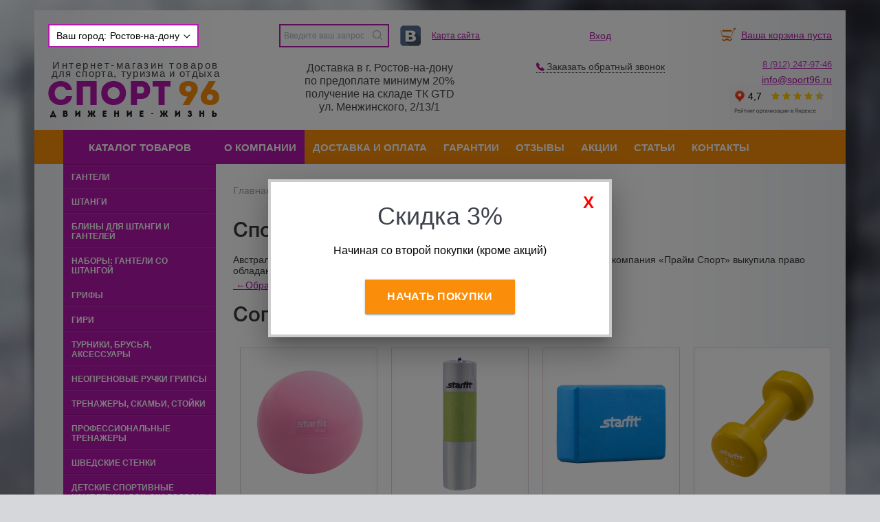

--- FILE ---
content_type: text/html; charset=windows-1251
request_url: https://rostov-on-don.sport96.ru/about/brendy/starfit/
body_size: 15509
content:
<?xml version="1.0" encoding="windows-1251"?><!DOCTYPE html PUBLIC "-//W3C//DTD XHTML 1.0 Transitional//EN" "http://www.w3.org/TR/xhtml1/DTD/xhtml1-transitional.dtd">
<html xmlns="http://www.w3.org/1999/xhtml" lang="ru" xml:lang="ru">
<head>

	<meta http-equiv="Content-Type" content="text/html; charset=windows-1251" />
<meta http-equiv="Content-Language" content="ru" />
<meta name="author" content="ur66.ru" />
<meta name="robots" content="all" />
<title>Спорттовары бренда Starfit купить в Ростове-на-дону - интернет-магазин Спорт 96</title>
<meta name="keywords" content="Спортивные товары Starfit" />
<meta name="description" content="Гантели, штанги, грифы, товары для фитнеса, йоги и тренировок от бренда Starfit в каталоге Спорт96 в Ростове-на-дону. &#9989; Доставка по РФ. &#9989; Скидки и акции. &#9989;Гарантия." />
<base href="https://rostov-on-don.sport96.ru" />
<link rel="icon" href="/favicon.svg" type="image/svg+xml" />
<link rel="shortcut icon" href="/favicon.svg" type="image/svg+xml" />
<link href="https://sport96.ru/uss-css/uss_style_5.2.0.min.css" rel="stylesheet" type="text/css" /><script src="https://sport96.ru/uss-js/jquery-1.9.1.min.js" type="text/javascript"></script><script src="https://sport96.ru/uss-js/jquery.formstyler.min.js" type="text/javascript"></script><script src="https://sport96.ru/uss-js/jquery.form.min.js" type="text/javascript"></script><script src="https://sport96.ru/uss-js/jquery.autocomplete.min.js" type="text/javascript"></script><script src="https://sport96.ru/uss-js/uss-script-5.2.0.min.js?v=2" type="text/javascript"></script>
			<!--[if IE 6]>
				<script async type="text/javascript" src="https://sport96.ru/uss-js/DD_belatedPNG_0.0.8a-min.js"></script>
				<script async type="text/javascript">$(function(){DD_belatedPNG.fix(".uss_eshop_icons img");});</script>
			<![endif]-->	<script type="text/javascript" src="/js/jquery.cookie.min.js"></script>
	<meta name="viewport" content="width=device-width">
	<link href="/css/style.css?v57" rel="stylesheet" type="text/css">
	<!--[if IE 8]><link href="/css/style_ie8.css" rel="stylesheet" type="text/css" /><![endif]-->
	<!--[if IE 7]><link href="/css/style_ie7.css" rel="stylesheet" type="text/css" /><![endif]-->
	<!--[if IE 6]><link href="/css/style_ie6.css" rel="stylesheet" type="text/css" /><![endif]-->
	<!--[if IE 6]><script type="text/javascript"> DD_belatedPNG.fix('.png_bg, .png_img img'); </script><![endif]-->
	<script type="text/javascript" src="/js/slider.js"></script>	
	<script type="text/javascript" src="/js/script.js?v20"></script>
		<!-- Yandex.Metrika counter --> <script type="text/javascript" >     (function (d, w, c) {         (w[c] = w[c] || []).push(function() {             try {                 w.yaCounter50295654 = new Ya.Metrika2({                     id:50295654,                     clickmap:true,                     trackLinks:true,                     accurateTrackBounce:true                 });             } catch(e) { }         });          var n = d.getElementsByTagName("script")[0],             s = d.createElement("script"),             f = function () { n.parentNode.insertBefore(s, n); };         s.type = "text/javascript";         s.async = true;         s.src = "https://mc.yandex.ru/metrika/tag.js";          if (w.opera == "[object Opera]") {             d.addEventListener("DOMContentLoaded", f, false);         } else { f(); }     })(document, window, "yandex_metrika_callbacks2"); </script> <noscript><div><img src="https://mc.yandex.ru/watch/50295654" style="position:absolute; left:-9999px;" alt="" /></div></noscript> <!-- /Yandex.Metrika counter -->	
	<!--botstatcountersdefender-->
	<link href="/botstatcountersdefender/style.css?v33" rel="stylesheet" type="text/css">
	<script src="/botstatcountersdefender/script.js?v12"></script>
	<!--/botstatcountersdefender-->
</head>
<!-- 3102 -->
<body class="body_">
		<div class="page_conteiner">
		<div class="header">
			<div class="h_cols_holder">
				<div class="h_col h_col1">
					<div class="row">
						<div class="reg_menu"><div class="l_wrapper"><div class="reg-menu" onclick="regions();"><span class="reg-menu__city-title">Ваш город:</span><div class="reg-menu__region"><span>Ростов-на-дону</span></div><div id="regions" class="regions-select"><div style="clear:both;"></div></div></div></div></div>
					</div>
					<div class="h_logo">
						<a href="/"><div class="h_slogan">Интернет-магазин товаров<br/><span>для спорта, туризма и отдыха</span></div>
						<img alt="Интернет-магазин товаров для спорта, туризма и отдыха Спорт 96" src="img/logo.png" title="Спорттовары Ростов-на-дону - Спорт96"/></a>
					</div>
				</div>
				<div class="h_col h_col2">
					<div class="row">
						<div class="h_search_form">
							
				<form class="uss_site_search" method="get" action="https://rostov-on-don.sport96.ru/sitesearch/">
					<input class="uss_input_name" type="text" value="Введите ваш запрос" name="search" id="search_10053892_5749" onblur="if(this.value=='') this.value='Введите ваш запрос';" onfocus="if(this.value=='Введите ваш запрос') this.value=''" />
					<input class="uss_submit" type="submit" value="" />
				</form><script type='text/javascript'>
				$(function(){
					$('#search_10053892_5749').autocomplete('sitesearch/', {
						selectFirst: false,
						inputClass : 'uss_autocomplete_input',
						resultsClass: 'uss_autocomplete_results',
						matchContains: 'word',
						cacheLength: 1,
						formatItem: function(item){
							var line = '';
							//изображение
							if(item[1]){
								line += '<span class="image">' + item[1] + '</span>';
							}

							//заголовок
							line += '<span class="title">' + item[0] + '</span>';

							//цена
							if(item[2]){
								line += '<span class="price">' + item[2] + '</span>';
							}
							return line;
						}
					});

					$(window).resize(function(){
						$('.uss_autocomplete_results').hide();
					});
					$('#search_10053892_5749').result(function(){ $(this).closest('form').submit() });});</script>						</div>
						<div class="h_soc"><!--<p><a href="/"><img src="https://sport96.ru/img/od.png" alt="" /></a>-->
<p><a href="https://vk.com/club77141148" target="_blank"><img src="https://sport96.ru/img/vk.png" alt="" /></a> <!--<a href="/"><img src="https://sport96.ru/img/tw.png" alt="" /></a>--></p></div>
						<a class="h_sitemap" href="/sitemap/">Карта сайта</a>
					</div>
					<div class="h_contact_info">
						<p><span>Доставка в г.&nbsp;Ростов-на-дону</span></p>
<p><span>по предоплате минимум 20%</span></p>
<p><span>получение на складе ТК GTD</span></p>
<p><span>ул. Менжинского, 2/13/1</span></p>											</div>
				</div>
				<div class="h_col h_col3">
					<div class="h_authorize">
						<a href="/registration/">Регистрация</a> / <a href="/enter/">Вход</a>					</div>
					<div class="h_feedback_button">
						<p style="margin-bottom: 10px;"></p>
<p><span class="call-back">Заказать обратный звонок</span></p>					</div>
				</div>
				<div class="h_col h_col4">
					<div class="h_basket">
						<a href="/basket/"><div class="uss_basket_mini uss_basket_wrapper empty"><div class="basket_widget_inner empty"><div class="amounts uss_hidden"><span class="countword">Товаров:  </span> <span id="uss_block_basket_amount"></span></div><div class="totals uss_hidden"><span class="priceword"> на <br/>Сумму: </span> <span id="uss_block_basket_totals"></span></div><p>Ваша корзина пуста</p></div></div></a>
					</div>
					<div class="h_contacts"><p><span style="color: #c23dc2;"><a href="tel:89122241827"><span style="color: #c23dc2;">8 (912) 247-</span></a><a href="tel:89122241827"><span style="color: #c23dc2;">9</span></a><a href="tel:89122241827"><span style="color: #c23dc2;">7-46</span></a></span></p></div>
					<div class="h_email"><p><a href="mailto:info@sport96.ru">info@sport96.ru</a></p>
<p><iframe src="https://yandex.ru/sprav/widget/rating-badge/160899874734?type=rating" width="150" height="50" frameborder="0"></iframe></p></div>
					<div class="h_schedule"></div>
				</div>
			</div>
			<div class="top_menu">
				<div class="tm_catalog">
					<ul>
						<li><a href="/store/">Каталог товаров</a>
							<ul class="uss_eshop_menu"><li  class=" first"><a href="https://rostov-on-don.sport96.ru/store/ganteli/" class=" first">Гантели</a></li><li ><a href="https://rostov-on-don.sport96.ru/store/shtangi/">Штанги</a></li><li ><a href="https://rostov-on-don.sport96.ru/store/bliny/">Блины для штанги и гантелей</a></li><li ><a href="https://rostov-on-don.sport96.ru/store/nabory-ganteli-so-shtangoy/">Наборы: гантели со штангой</a></li><li ><a href="https://rostov-on-don.sport96.ru/store/grify/">Грифы</a></li><li ><a href="https://rostov-on-don.sport96.ru/store/giri/">Гири</a></li><li ><a href="https://rostov-on-don.sport96.ru/store/turniki_brusya/">Турники, брусья, аксессуары</a></li><li ><a href="https://rostov-on-don.sport96.ru/store/neoprenovye-ruchki-gripsy/">Неопреновые ручки грипсы</a></li><li ><a href="https://rostov-on-don.sport96.ru/store/trenazhery-skami-stoyki/">Тренажеры, скамьи, стойки</a></li><li ><a href="https://rostov-on-don.sport96.ru/store/professionalnye-trenazhery/">Профессиональные тренажеры</a></li><li ><a href="https://rostov-on-don.sport96.ru/store/shvedskie_stenki/">Шведские стенки</a></li><li ><a href="https://rostov-on-don.sport96.ru/store/detskie_sportivnye_kompleksy/">Детские спортивные комплексы ДСК, скалодромы</a></li><li ><a href="https://rostov-on-don.sport96.ru/store/navesnoe_oborudovanie_dlya_dsk/">Навесное оборудование для ДСК и шв. стенок</a></li><li ><a href="https://rostov-on-don.sport96.ru/store/kanaty-dlya-lazaniya-peretyagivaniya/">Канаты</a></li><li ><a href="https://rostov-on-don.sport96.ru/store/maty/">Маты</a></li><li ><a href="https://rostov-on-don.sport96.ru/store/napolnye-pokrytiya/">Напольные покрытия</a></li><li ><a href="https://rostov-on-don.sport96.ru/store/massazhnye-stoly-i-massazhery/">Массажные столы и аксессуары</a></li><li ><a href="https://rostov-on-don.sport96.ru/store/tovary_dlya_boksa/">Товары для бокса и единоборств</a></li><li ><a href="https://rostov-on-don.sport96.ru/store/inventar-dlya-fitnesa/">Инвентарь для фитнеса</a></li><li ><a href="https://rostov-on-don.sport96.ru/store/rukoyatki_dlya_blochnyh_trenazherov/">Рукоятки  для тренажёров</a></li><li ><a href="https://rostov-on-don.sport96.ru/store/sheykery-i-butylki/">Шейкеры и бутылки</a></li><li ><a href="https://rostov-on-don.sport96.ru/store/odezhda_i_ekipirovka/">Экипировка для тренировок</a></li><li ><a href="https://rostov-on-don.sport96.ru/store/oborudovanie_dlya_krossfita_i_vorkauta/">Оборудование для кроссфита,воркаута,тяжелой атлетики</a></li><li ><a href="https://rostov-on-don.sport96.ru/store/sportoborudovanie_gto_dlya_normativov/">Спортоборудование для нормативов</a></li><li ><a href="https://rostov-on-don.sport96.ru/store/poyasa/">Пояса атлетические, пауэрлифтинг</a></li><li ><a href="https://rostov-on-don.sport96.ru/store/stoyki_dlya_ganteley_blinov_grifov_bodibarov/">Стойки для гантелей, блинов, грифов, бодибаров, мячей</a></li><li ><a href="https://rostov-on-don.sport96.ru/store/igry/">Игры</a></li><li ><a href="https://rostov-on-don.sport96.ru/store/skami-gimnasticheskie/">Скамьи гимнастические, для раздевалок, спортмебель</a></li><li ><a href="https://rostov-on-don.sport96.ru/store/batuty/">Батуты</a></li><li ><a href="https://rostov-on-don.sport96.ru/store/tovary_dlya_turizma_i_otdyha/">Товары для туризма и отдыха </a></li><li ><a href="https://rostov-on-don.sport96.ru/store/komandnye-vidy-sporta/">Командные виды спорта</a></li><li ><a href="https://rostov-on-don.sport96.ru/store/barery-dlya-bega/">Барьеры легкоатлетические, конусы спортивные</a></li><li ><a href="https://rostov-on-don.sport96.ru/store/ukrasheniya-1/">Мужские украшения и аксессуары</a></li><li ><a href="https://rostov-on-don.sport96.ru/store/podarochnye-sertifikaty/">Подарочные сертификаты </a></li><li ><a href="https://rostov-on-don.sport96.ru/store/atributika-bolelschika/">Атрибутика болельщика</a></li><li ><a href="https://rostov-on-don.sport96.ru/store/zima/">Зима</a></li><li ><a href="https://rostov-on-don.sport96.ru/store/sportivnye-svetodiodnye-tablo/">Спортивные светодиодные табло</a></li><li  class=" last"><a href="https://rostov-on-don.sport96.ru/store/uslugi/" class=" last">Услуги</a></li></ul>						</li>
					</ul>
				</div>
				<div class="tm_punkti">
					<div class="tm_icon"></div>
					<ul><li class="active first"><a  class="active first" href="about/" title="О компании" >О компании</a><ul class="submenu"><li class="active first last"><a  class="active first last" href="about/brendy/" title="Бренды" >Бренды</a></li></ul></li><li><a  href="dostavka/" title="Доставка" >Доставка и оплата</a></li><li><a  href="garantii/" title="Гарантии" >Гарантии</a></li><li><a  href="otzyvy/" title="Отзывы" >Отзывы</a></li><li><a  href="akcii/" title="Акции" >Акции</a></li><li><a  href="news/" title="Статьи" >Статьи</a></li><li class=" last"><a  class=" last" href="feedback/" title="Контакты" >Контакты</a></li></ul>				</div>
			</div>
		</div>

		<div class="clear"></div>

		
		<div class="clear"></div>

		<div class="common">
																											<div class="left_menu">
				<div class="lm_punkti">
					<ul class="uss_eshop_menu"><li  class=" first"><a href="https://rostov-on-don.sport96.ru/store/ganteli/" class=" first">Гантели</a></li><li ><a href="https://rostov-on-don.sport96.ru/store/shtangi/">Штанги</a></li><li ><a href="https://rostov-on-don.sport96.ru/store/bliny/">Блины для штанги и гантелей</a></li><li ><a href="https://rostov-on-don.sport96.ru/store/nabory-ganteli-so-shtangoy/">Наборы: гантели со штангой</a></li><li ><a href="https://rostov-on-don.sport96.ru/store/grify/">Грифы</a></li><li ><a href="https://rostov-on-don.sport96.ru/store/giri/">Гири</a></li><li ><a href="https://rostov-on-don.sport96.ru/store/turniki_brusya/">Турники, брусья, аксессуары</a></li><li ><a href="https://rostov-on-don.sport96.ru/store/neoprenovye-ruchki-gripsy/">Неопреновые ручки грипсы</a></li><li ><a href="https://rostov-on-don.sport96.ru/store/trenazhery-skami-stoyki/">Тренажеры, скамьи, стойки</a></li><li ><a href="https://rostov-on-don.sport96.ru/store/professionalnye-trenazhery/">Профессиональные тренажеры</a></li><li ><a href="https://rostov-on-don.sport96.ru/store/shvedskie_stenki/">Шведские стенки</a></li><li ><a href="https://rostov-on-don.sport96.ru/store/detskie_sportivnye_kompleksy/">Детские спортивные комплексы ДСК, скалодромы</a></li><li ><a href="https://rostov-on-don.sport96.ru/store/navesnoe_oborudovanie_dlya_dsk/">Навесное оборудование для ДСК и шв. стенок</a></li><li ><a href="https://rostov-on-don.sport96.ru/store/kanaty-dlya-lazaniya-peretyagivaniya/">Канаты</a></li><li ><a href="https://rostov-on-don.sport96.ru/store/maty/">Маты</a></li><li ><a href="https://rostov-on-don.sport96.ru/store/napolnye-pokrytiya/">Напольные покрытия</a></li><li ><a href="https://rostov-on-don.sport96.ru/store/massazhnye-stoly-i-massazhery/">Массажные столы и аксессуары</a></li><li ><a href="https://rostov-on-don.sport96.ru/store/tovary_dlya_boksa/">Товары для бокса и единоборств</a></li><li ><a href="https://rostov-on-don.sport96.ru/store/inventar-dlya-fitnesa/">Инвентарь для фитнеса</a></li><li ><a href="https://rostov-on-don.sport96.ru/store/rukoyatki_dlya_blochnyh_trenazherov/">Рукоятки  для тренажёров</a></li><li ><a href="https://rostov-on-don.sport96.ru/store/sheykery-i-butylki/">Шейкеры и бутылки</a></li><li ><a href="https://rostov-on-don.sport96.ru/store/odezhda_i_ekipirovka/">Экипировка для тренировок</a></li><li ><a href="https://rostov-on-don.sport96.ru/store/oborudovanie_dlya_krossfita_i_vorkauta/">Оборудование для кроссфита,воркаута,тяжелой атлетики</a></li><li ><a href="https://rostov-on-don.sport96.ru/store/sportoborudovanie_gto_dlya_normativov/">Спортоборудование для нормативов</a></li><li ><a href="https://rostov-on-don.sport96.ru/store/poyasa/">Пояса атлетические, пауэрлифтинг</a></li><li ><a href="https://rostov-on-don.sport96.ru/store/stoyki_dlya_ganteley_blinov_grifov_bodibarov/">Стойки для гантелей, блинов, грифов, бодибаров, мячей</a></li><li ><a href="https://rostov-on-don.sport96.ru/store/igry/">Игры</a></li><li ><a href="https://rostov-on-don.sport96.ru/store/skami-gimnasticheskie/">Скамьи гимнастические, для раздевалок, спортмебель</a></li><li ><a href="https://rostov-on-don.sport96.ru/store/batuty/">Батуты</a></li><li ><a href="https://rostov-on-don.sport96.ru/store/tovary_dlya_turizma_i_otdyha/">Товары для туризма и отдыха </a></li><li ><a href="https://rostov-on-don.sport96.ru/store/komandnye-vidy-sporta/">Командные виды спорта</a></li><li ><a href="https://rostov-on-don.sport96.ru/store/barery-dlya-bega/">Барьеры легкоатлетические, конусы спортивные</a></li><li ><a href="https://rostov-on-don.sport96.ru/store/ukrasheniya-1/">Мужские украшения и аксессуары</a></li><li ><a href="https://rostov-on-don.sport96.ru/store/podarochnye-sertifikaty/">Подарочные сертификаты </a></li><li ><a href="https://rostov-on-don.sport96.ru/store/atributika-bolelschika/">Атрибутика болельщика</a></li><li ><a href="https://rostov-on-don.sport96.ru/store/zima/">Зима</a></li><li ><a href="https://rostov-on-don.sport96.ru/store/sportivnye-svetodiodnye-tablo/">Спортивные светодиодные табло</a></li><li  class=" last"><a href="https://rostov-on-don.sport96.ru/store/uslugi/" class=" last">Услуги</a></li></ul>				</div>
			</div>
			<div class="center_block">
				<div class="cb_bread_crumbs" itemscope itemtype="https://schema.org/BreadcrumbList">
					<span class="m0" itemprop="itemListElement" itemscope itemtype="https://schema.org/ListItem"><a itemprop="item" href="https://rostov-on-don.sport96.ru" class="breadcrumbs_main"><span class="m0" itemprop="name">Главная</span></a><meta itemprop="position" content="1" /></span><span> | </span> <span class="m0" itemprop="itemListElement" itemscope itemtype="https://schema.org/ListItem"><a itemprop="item" href="about/"><span class="m0" itemprop="name">О компании</span></a><meta itemprop="position" content="2" /></span> <span> | </span> <span class="m0" itemprop="itemListElement" itemscope itemtype="https://schema.org/ListItem"><a itemprop="item" href="about/brendy/"><span class="m0" itemprop="name">Бренды</span></a><meta itemprop="position" content="3" /></span> <span> | </span> Starfit				</div>
				<div class="cb_header">
					<h1>Спортивные товары Starfit</h1>
				</div>
				<div class="cb_main_text">

					<div class="section section_news"><div class="uss_section_content"><div itemscope itemtype="https://schema.org/Article" class="uss_news news_exact_item">
	<meta itemprop="headline name" content="Starfit">
	<meta itemprop="description" content="Австралийский бренд STARFIT официально стал российским в 2017 году. Оптовая компания &laquo;Прайм Спорт&raquo; выкупила право обладания торговой м ...">
	
	
	<div itemprop="articleBody" class="uss_news_fulltext">
		<p>Австралийский бренд STARFIT официально стал российским в 2017 году. Оптовая компания &laquo;Прайм Спорт&raquo; выкупила право обладания торговой маркой.</p>	</div>

	
	
	<div class="uss_news_back">
		<a href="https://rostov-on-don.sport96.ru/about/brendy/">&nbsp;<span class="uss_larr">&larr;</span>Обратно к списку</a>
	</div>
</div>

<div class="uss_cleaner"></div>

<br /><div class="h_op">Сопутствующие товары</div>
<div class="uss_eshop_sameproducts blocks size200x200">
    			
				
		<div class="item even" style="width:204px;">
							<div class="imageWrap">
					<div class="image" title="Медбол GB-703, 2 кг, розовый пастель Starfit" style="width:200px;height:200px;">
						<a href="https://rostov-on-don.sport96.ru/store/inventar-dlya-fitnesa/myachi_medicinboly/medbol/medbol-gb-703-2-kg-rozovyy-pastel-starfit/">
							<img src="/uploadedFiles/eshopimages/icons/200x200/71b9950932b9d7c07fc7aa5d6e0439ad.png" alt="" />						</a>
					</div>
				</div>
						
			<div class="info">
				<div class="title">
					<a href="https://rostov-on-don.sport96.ru/store/inventar-dlya-fitnesa/myachi_medicinboly/medbol/medbol-gb-703-2-kg-rozovyy-pastel-starfit/" title="Медбол GB-703, 2 кг, розовый пастель Starfit">
						Медбол GB-703, 2 кг, розовый пастель Starfit					</a>
				</div>
			</div>
			
			<div class="price">
													<span class="actual_price"><em class="price_class" data-clear-price="850">850</em> <em class="currency_class">руб.</em></span>
							</div>
			
			<div class="addToCart"><a class="add_to_cart buy_from_cart greater_than_zero uss_pos_buttons " href="https://rostov-on-don.sport96.ru/basket/?change=16682573"  onclick="changeItemInBasket(this,16682573,false,false,0, 0);" title="В корзину" data-item-id="16682573" data-title-tocart="В корзину" data-linktitle-hash="c8dd08972034f0e7d23cd81c9199fa42">В корзину</a><div class="text_after_order_16682573" style="display:none;">Оформить</div></div>
			
		</div>
	
			
				
		<div class="item odd" style="width:204px;">
							<div class="imageWrap">
					<div class="image" title="Сумка для ковриков cпортивная FA-301, средняя, серая Starfit" style="width:200px;height:200px;">
						<a href="https://rostov-on-don.sport96.ru/store/inventar-dlya-fitnesa/kovriki_napolnye_pokrytiya/sumka-dlya-kovrikov-cportivnaya-fa-301-srednyaya-seraya-star/">
							<img src="/uploadedFiles/eshopimages/icons/200x200/sumka-dlya-kovrikov-cportivnaya-FA-301-srednyaya-seraya.png" alt="" />						</a>
					</div>
				</div>
						
			<div class="info">
				<div class="title">
					<a href="https://rostov-on-don.sport96.ru/store/inventar-dlya-fitnesa/kovriki_napolnye_pokrytiya/sumka-dlya-kovrikov-cportivnaya-fa-301-srednyaya-seraya-star/" title="Сумка для ковриков cпортивная FA-301, средняя, серая Starfit">
						Сумка для ковриков cпортивная FA-301, средняя, серая Starfit					</a>
				</div>
			</div>
			
			<div class="price">
													<span class="actual_price"><em class="price_class" data-clear-price="230">230</em> <em class="currency_class">руб.</em></span>
							</div>
			
			<div class="addToCart"><a class="add_to_cart buy_from_cart greater_than_zero uss_pos_buttons " href="https://rostov-on-don.sport96.ru/basket/?change=16681024"  onclick="changeItemInBasket(this,16681024,false,false,0, 0);" title="В корзину" data-item-id="16681024" data-title-tocart="В корзину" data-linktitle-hash="c8dd08972034f0e7d23cd81c9199fa42">В корзину</a><div class="text_after_order_16681024" style="display:none;">Оформить</div></div>
			
		</div>
	
			
				
		<div class="item even" style="width:204px;">
							<div class="imageWrap">
					<div class="image" title="Блок для йоги FA-101 EVA синий STARFIT" style="width:200px;height:200px;">
						<a href="https://rostov-on-don.sport96.ru/store/inventar-dlya-fitnesa/roliki-dlya-yogi-pressa/bloki-dlya-yogi/blok-dlya-yogi-fa-101-eva-siniy-starfit/">
							<img src="/uploadedFiles/eshopimages/icons/200x200/f9755e4972d7d2a5a97f64f87e01c7ba.png" alt="" />						</a>
					</div>
				</div>
						
			<div class="info">
				<div class="title">
					<a href="https://rostov-on-don.sport96.ru/store/inventar-dlya-fitnesa/roliki-dlya-yogi-pressa/bloki-dlya-yogi/blok-dlya-yogi-fa-101-eva-siniy-starfit/" title="Блок для йоги FA-101 EVA синий STARFIT">
						Блок для йоги FA-101 EVA синий STARFIT					</a>
				</div>
			</div>
			
			<div class="price">
													<span class="actual_price"><em class="price_class" data-clear-price="380">380</em> <em class="currency_class">руб.</em></span>
							</div>
			
			<div class="addToCart"><a class="add_to_cart buy_from_cart greater_than_zero uss_pos_buttons " href="https://rostov-on-don.sport96.ru/basket/?change=16409871"  onclick="changeItemInBasket(this,16409871,false,false,0, 0);" title="В корзину" data-item-id="16409871" data-title-tocart="В корзину" data-linktitle-hash="c8dd08972034f0e7d23cd81c9199fa42">В корзину</a><div class="text_after_order_16409871" style="display:none;">Оформить</div></div>
			
		</div>
	
			
				
		<div class="item odd" style="width:204px;">
							<div class="imageWrap">
					<div class="image" title="Гантель виниловая DB-101 2,5 кг, желтая STARFIT (1шт в наличии)" style="width:200px;height:200px;">
						<a href="https://rostov-on-don.sport96.ru/store/ganteli/vinilovye-ganteli-dlya-fitnesa/gantel-vinilovaya-db-101-2-5-kg-zheltaya-starfit/">
							<img src="/uploadedFiles/eshopimages/icons/200x200/11_14.png" alt="" />						</a>
					</div>
				</div>
						
			<div class="info">
				<div class="title">
					<a href="https://rostov-on-don.sport96.ru/store/ganteli/vinilovye-ganteli-dlya-fitnesa/gantel-vinilovaya-db-101-2-5-kg-zheltaya-starfit/" title="Гантель виниловая DB-101 2,5 кг, желтая STARFIT (1шт в наличии)">
						Гантель виниловая DB-101 2,5 кг, желтая STARFIT (1шт в наличии)					</a>
				</div>
			</div>
			
			<div class="price">
													<span class="actual_price"><em class="price_class" data-clear-price="590">590</em> <em class="currency_class">руб.</em></span>
							</div>
			
			<div class="addToCart"><a class="add_to_cart buy_from_cart greater_than_zero uss_pos_buttons " href="https://rostov-on-don.sport96.ru/basket/?change=16601362"  onclick="changeItemInBasket(this,16601362,false,false,0, 0);" title="В корзину" data-item-id="16601362" data-title-tocart="В корзину" data-linktitle-hash="c8dd08972034f0e7d23cd81c9199fa42">В корзину</a><div class="text_after_order_16601362" style="display:none;">Оформить</div></div>
			
		</div>
	
			
				
		<div class="item even" style="width:204px;">
							<div class="imageWrap">
					<div class="image" title="Гантель виниловая 3 кг, синяя Balmy" style="width:200px;height:200px;">
						<a href="https://rostov-on-don.sport96.ru/store/ganteli/vinilovye-ganteli-dlya-fitnesa/gantel-vinilovaya-db-3-kg-sinyaya-balmy/">
							<img src="/uploadedFiles/eshopimages/icons/200x200/7169593871.jpg" alt="" />						</a>
					</div>
				</div>
						
			<div class="info">
				<div class="title">
					<a href="https://rostov-on-don.sport96.ru/store/ganteli/vinilovye-ganteli-dlya-fitnesa/gantel-vinilovaya-db-3-kg-sinyaya-balmy/" title="Гантель виниловая 3 кг, синяя Balmy">
						Гантель виниловая 3 кг, синяя Balmy					</a>
				</div>
			</div>
			
			<div class="price">
									<span class="old_price" title="Старая цена"><i>Старая цена:</i> <em class="price_class" data-clear-price="0">940</em> <em class="currency_class">руб.</em></span>
													<span class="actual_price"><em class="price_class" data-clear-price="760">760</em> <em class="currency_class">руб.</em></span>
							</div>
			
			<div class="addToCart"><a class="add_to_cart buy_from_cart greater_than_zero uss_pos_buttons " href="https://rostov-on-don.sport96.ru/basket/?change=16601364"  onclick="changeItemInBasket(this,16601364,false,false,0, 0);" title="В корзину" data-item-id="16601364" data-title-tocart="В корзину" data-linktitle-hash="c8dd08972034f0e7d23cd81c9199fa42">В корзину</a><div class="text_after_order_16601364" style="display:none;">Оформить</div></div>
			
		</div>
	
			
				
		<div class="item odd" style="width:204px;">
							<div class="imageWrap">
					<div class="image" title="Гантель разборная пластиковая DB-01, L400 d26 6кг Starfit" style="width:200px;height:200px;">
						<a href="https://rostov-on-don.sport96.ru/store/ganteli/ganteli-razbornye-kompozitnye/gantel-razbornaya-plastikovaya-db-01-l400-6_kg-starfit-2/">
							<img src="/uploadedFiles/eshopimages/icons/200x200/5b6e58ed2a7e2763d049a32985d8266a_3.png" alt="" />						</a>
					</div>
				</div>
						
			<div class="info">
				<div class="title">
					<a href="https://rostov-on-don.sport96.ru/store/ganteli/ganteli-razbornye-kompozitnye/gantel-razbornaya-plastikovaya-db-01-l400-6_kg-starfit-2/" title="Гантель разборная пластиковая DB-01, L400 d26 6кг Starfit">
						Гантель разборная пластиковая DB-01, L400 d26 6кг Starfit					</a>
				</div>
			</div>
			
			<div class="price">
									<span class="old_price" title="Старая цена"><i>Старая цена:</i> <em class="price_class" data-clear-price="0">1 130</em> <em class="currency_class">руб.</em></span>
													<span class="actual_price"><em class="price_class" data-clear-price="910">910</em> <em class="currency_class">руб.</em></span>
							</div>
			
			<div class="addToCart"><a class="add_to_cart buy_from_cart greater_than_zero uss_pos_buttons " href="https://rostov-on-don.sport96.ru/basket/?change=16682970"  onclick="changeItemInBasket(this,16682970,false,false,0, 0);" title="В корзину" data-item-id="16682970" data-title-tocart="В корзину" data-linktitle-hash="c8dd08972034f0e7d23cd81c9199fa42">В корзину</a><div class="text_after_order_16682970" style="display:none;">Оформить</div></div>
			
		</div>
	
			
				
		<div class="item even" style="width:204px;">
							<div class="imageWrap">
					<div class="image" title="Гантель разборная композитная DB-02 L400 d26 7кг Starfit" style="width:200px;height:200px;">
						<a href="https://rostov-on-don.sport96.ru/store/ganteli/ganteli-razbornye-kompozitnye/gantel_razbornaya_7kg/">
							<img src="/uploadedFiles/eshopimages/icons/200x200/d84c3bbd60b44359bd54556083f379ae.png" alt="" />						</a>
					</div>
				</div>
						
			<div class="info">
				<div class="title">
					<a href="https://rostov-on-don.sport96.ru/store/ganteli/ganteli-razbornye-kompozitnye/gantel_razbornaya_7kg/" title="Гантель разборная композитная DB-02 L400 d26 7кг Starfit">
						Гантель разборная композитная DB-02 L400 d26 7кг Starfit					</a>
				</div>
			</div>
			
			<div class="price">
									<span class="old_price" title="Старая цена"><i>Старая цена:</i> <em class="price_class" data-clear-price="0">1 600</em> <em class="currency_class">руб.</em></span>
													<span class="actual_price"><em class="price_class" data-clear-price="1050">1 050</em> <em class="currency_class">руб.</em></span>
							</div>
			
			<div class="addToCart"><a class="add_to_cart buy_from_cart greater_than_zero uss_pos_buttons " href="https://rostov-on-don.sport96.ru/basket/?change=16680519"  onclick="changeItemInBasket(this,16680519,false,false,0, 0);" title="В корзину" data-item-id="16680519" data-title-tocart="В корзину" data-linktitle-hash="c8dd08972034f0e7d23cd81c9199fa42">В корзину</a><div class="text_after_order_16680519" style="display:none;">Оформить</div></div>
			
		</div>
	
			
				
		<div class="item odd" style="width:204px;">
							<div class="imageWrap">
					<div class="image" title="Гантель разборная пластиковая  DB-03 L400 d26 8кг Starfit" style="width:200px;height:200px;">
						<a href="https://rostov-on-don.sport96.ru/store/ganteli/ganteli-razbornye-kompozitnye/gantel-razbornaya-plastikovaya-db-03-8_5-kg-starfit/">
							<img src="/uploadedFiles/eshopimages/icons/200x200/9a28d33e4d80a19b17fca0f4dd14efe5.png" alt="" />						</a>
					</div>
				</div>
						
			<div class="info">
				<div class="title">
					<a href="https://rostov-on-don.sport96.ru/store/ganteli/ganteli-razbornye-kompozitnye/gantel-razbornaya-plastikovaya-db-03-8_5-kg-starfit/" title="Гантель разборная пластиковая  DB-03 L400 d26 8кг Starfit">
						Гантель разборная пластиковая  DB-03 L400 d26 8кг Starfit					</a>
				</div>
			</div>
			
			<div class="price">
									<span class="old_price" title="Старая цена"><i>Старая цена:</i> <em class="price_class" data-clear-price="0">2 150</em> <em class="currency_class">руб.</em></span>
													<span class="actual_price"><em class="price_class" data-clear-price="1200">1 200</em> <em class="currency_class">руб.</em></span>
							</div>
			
			<div class="addToCart"><a class="add_to_cart buy_from_cart greater_than_zero uss_pos_buttons " href="https://rostov-on-don.sport96.ru/basket/?change=16681966"  onclick="changeItemInBasket(this,16681966,false,false,0, 0);" title="В корзину" data-item-id="16681966" data-title-tocart="В корзину" data-linktitle-hash="c8dd08972034f0e7d23cd81c9199fa42">В корзину</a><div class="text_after_order_16681966" style="display:none;">Оформить</div></div>
			
		</div>
	
			
				
		<div class="item even" style="width:204px;">
							<div class="imageWrap">
					<div class="image" title="Гантель разборная пластиковая DB-04 L400 d26 8,5кг Starfit" style="width:200px;height:200px;">
						<a href="https://rostov-on-don.sport96.ru/store/ganteli/ganteli-razbornye-kompozitnye/gantel_razbornaya_8.5kg-1/">
							<img src="/uploadedFiles/eshopimages/icons/200x200/ad21413f49ab9673ecfc79ea4f50c1ab.png" alt="" />						</a>
					</div>
				</div>
						
			<div class="info">
				<div class="title">
					<a href="https://rostov-on-don.sport96.ru/store/ganteli/ganteli-razbornye-kompozitnye/gantel_razbornaya_8.5kg-1/" title="Гантель разборная пластиковая DB-04 L400 d26 8,5кг Starfit">
						Гантель разборная пластиковая DB-04 L400 d26 8,5кг Starfit					</a>
				</div>
			</div>
			
			<div class="price">
									<span class="old_price" title="Старая цена"><i>Старая цена:</i> <em class="price_class" data-clear-price="0">2 210</em> <em class="currency_class">руб.</em></span>
													<span class="actual_price"><em class="price_class" data-clear-price="1120">1 120</em> <em class="currency_class">руб.</em></span>
							</div>
			
			<div class="addToCart"><a class="add_to_cart buy_from_cart greater_than_zero uss_pos_buttons " href="https://rostov-on-don.sport96.ru/basket/?change=16680518"  onclick="changeItemInBasket(this,16680518,false,false,0, 0);" title="В корзину" data-item-id="16680518" data-title-tocart="В корзину" data-linktitle-hash="c8dd08972034f0e7d23cd81c9199fa42">В корзину</a><div class="text_after_order_16680518" style="display:none;">Оформить</div></div>
			
		</div>
	
			
				
		<div class="item odd" style="width:204px;">
							<div class="imageWrap">
					<div class="image" title="Гантель разборная композитная DB-05 L400 d26 11кг Starfit" style="width:200px;height:200px;">
						<a href="https://rostov-on-don.sport96.ru/store/ganteli/ganteli-razbornye-kompozitnye/gantel_razbornaya_k11kg_1/">
							<img src="/uploadedFiles/eshopimages/icons/200x200/PicsArt_1423252114281.jpg" alt="" />						</a>
					</div>
				</div>
						
			<div class="info">
				<div class="title">
					<a href="https://rostov-on-don.sport96.ru/store/ganteli/ganteli-razbornye-kompozitnye/gantel_razbornaya_k11kg_1/" title="Гантель разборная композитная DB-05 L400 d26 11кг Starfit">
						Гантель разборная композитная DB-05 L400 d26 11кг Starfit					</a>
				</div>
			</div>
			
			<div class="price">
									<span class="old_price" title="Старая цена"><i>Старая цена:</i> <em class="price_class" data-clear-price="0">2 670</em> <em class="currency_class">руб.</em></span>
													<span class="actual_price"><em class="price_class" data-clear-price="1330">1 330</em> <em class="currency_class">руб.</em></span>
							</div>
			
			<div class="addToCart"><a class="add_to_cart buy_from_cart greater_than_zero uss_pos_buttons " href="https://rostov-on-don.sport96.ru/basket/?change=11427009"  onclick="changeItemInBasket(this,11427009,false,false,0, 0);" title="В корзину" data-item-id="11427009" data-title-tocart="В корзину" data-linktitle-hash="c8dd08972034f0e7d23cd81c9199fa42">В корзину</a><div class="text_after_order_11427009" style="display:none;">Оформить</div></div>
			
		</div>
	
			
				
		<div class="item even" style="width:204px;">
							<div class="imageWrap">
					<div class="image" title="Гантель разборная композитная DB-06  L400 d26 11кг Starfit" style="width:200px;height:200px;">
						<a href="https://rostov-on-don.sport96.ru/store/ganteli/ganteli-razbornye-kompozitnye/gantel-razbornaya-plastikovaya-db-701-11-kg-starfit/">
							<img src="/uploadedFiles/eshopimages/icons/200x200/sport96.ru_gantel-razbornaya-plastikovaya-DB-701-10-kg.png" alt="" />						</a>
					</div>
				</div>
						
			<div class="info">
				<div class="title">
					<a href="https://rostov-on-don.sport96.ru/store/ganteli/ganteli-razbornye-kompozitnye/gantel-razbornaya-plastikovaya-db-701-11-kg-starfit/" title="Гантель разборная композитная DB-06  L400 d26 11кг Starfit">
						Гантель разборная композитная DB-06  L400 d26 11кг Starfit					</a>
				</div>
			</div>
			
			<div class="price">
									<span class="old_price" title="Старая цена"><i>Старая цена:</i> <em class="price_class" data-clear-price="0">2 610</em> <em class="currency_class">руб.</em></span>
													<span class="actual_price"><em class="price_class" data-clear-price="1410">1 410</em> <em class="currency_class">руб.</em></span>
							</div>
			
			<div class="addToCart"><a class="add_to_cart buy_from_cart greater_than_zero uss_pos_buttons " href="https://rostov-on-don.sport96.ru/basket/?change=16680520"  onclick="changeItemInBasket(this,16680520,false,false,0, 0);" title="В корзину" data-item-id="16680520" data-title-tocart="В корзину" data-linktitle-hash="c8dd08972034f0e7d23cd81c9199fa42">В корзину</a><div class="text_after_order_16680520" style="display:none;">Оформить</div></div>
			
		</div>
	
			
				
		<div class="item odd" style="width:204px;">
							<div class="imageWrap">
					<div class="image" title="Гантель разборная композитная DB-07 L450 d26 10,5кг Starfit" style="width:200px;height:200px;">
						<a href="https://rostov-on-don.sport96.ru/store/ganteli/ganteli-razbornye-kompozitnye/gantel-razbornaya-kompozitnaya-10.5-kg_07/">
							<img src="/uploadedFiles/eshopimages/icons/200x200/3b377d8ef28627437e56de0e2ad9e61d.png" alt="" />						</a>
					</div>
				</div>
						
			<div class="info">
				<div class="title">
					<a href="https://rostov-on-don.sport96.ru/store/ganteli/ganteli-razbornye-kompozitnye/gantel-razbornaya-kompozitnaya-10.5-kg_07/" title="Гантель разборная композитная DB-07 L450 d26 10,5кг Starfit">
						Гантель разборная композитная DB-07 L450 d26 10,5кг Starfit					</a>
				</div>
			</div>
			
			<div class="price">
									<span class="old_price" title="Старая цена"><i>Старая цена:</i> <em class="price_class" data-clear-price="0">2 700</em> <em class="currency_class">руб.</em></span>
													<span class="actual_price"><em class="price_class" data-clear-price="1420">1 420</em> <em class="currency_class">руб.</em></span>
							</div>
			
			<div class="addToCart"><a class="add_to_cart buy_from_cart greater_than_zero uss_pos_buttons " href="https://rostov-on-don.sport96.ru/basket/?change=15963850"  onclick="changeItemInBasket(this,15963850,false,false,0, 0);" title="В корзину" data-item-id="15963850" data-title-tocart="В корзину" data-linktitle-hash="c8dd08972034f0e7d23cd81c9199fa42">В корзину</a><div class="text_after_order_15963850" style="display:none;">Оформить</div></div>
			
		</div>
	
			
				
		<div class="item even" style="width:204px;">
							<div class="imageWrap">
					<div class="image" title="Гантель разборная композитная DB-08 L450 d26 16кг Starfit" style="width:200px;height:200px;">
						<a href="https://rostov-on-don.sport96.ru/store/ganteli/ganteli-razbornye-kompozitnye/gantel_razbornaya_kompozitnaya_l450_d26_16kg_starfit_akciya/">
							<img src="/uploadedFiles/eshopimages/icons/200x200/ccaf18b06504ce2ecd1372c902a182be.png" alt="" />						</a>
					</div>
				</div>
						
			<div class="info">
				<div class="title">
					<a href="https://rostov-on-don.sport96.ru/store/ganteli/ganteli-razbornye-kompozitnye/gantel_razbornaya_kompozitnaya_l450_d26_16kg_starfit_akciya/" title="Гантель разборная композитная DB-08 L450 d26 16кг Starfit">
						Гантель разборная композитная DB-08 L450 d26 16кг Starfit					</a>
				</div>
			</div>
			
			<div class="price">
									<span class="old_price" title="Старая цена"><i>Старая цена:</i> <em class="price_class" data-clear-price="0">3 800</em> <em class="currency_class">руб.</em></span>
													<span class="actual_price"><em class="price_class" data-clear-price="1850">1 850</em> <em class="currency_class">руб.</em></span>
							</div>
			
			<div class="addToCart"><a class="add_to_cart buy_from_cart equal_zero uss_pos_buttons " href="https://rostov-on-don.sport96.ru/basket/?change=16028039"  onclick="changeItemInBasket(this,16028039,false,false,0, 0);" title="В корзину" data-item-id="16028039" data-title-tocart="В корзину" data-linktitle-hash="c8dd08972034f0e7d23cd81c9199fa42">В корзину</a><div class="text_after_order_16028039" style="display:none;">Оформить</div></div>
			
		</div>
	
			
				
		<div class="item odd" style="width:204px;">
							<div class="imageWrap">
					<div class="image" title="Гантель виниловая DB-101 4 кг, темно-синяя STARFIT" style="width:200px;height:200px;">
						<a href="https://rostov-on-don.sport96.ru/store/ganteli/vinilovye-ganteli-dlya-fitnesa/gantel-vinilovaya-db-101-4-kg-temno-sinyaya-starfit/">
							<img src="/uploadedFiles/eshopimages/icons/200x200/1_24.png" alt="" />						</a>
					</div>
				</div>
						
			<div class="info">
				<div class="title">
					<a href="https://rostov-on-don.sport96.ru/store/ganteli/vinilovye-ganteli-dlya-fitnesa/gantel-vinilovaya-db-101-4-kg-temno-sinyaya-starfit/" title="Гантель виниловая DB-101 4 кг, темно-синяя STARFIT">
						Гантель виниловая DB-101 4 кг, темно-синяя STARFIT					</a>
				</div>
			</div>
			
			<div class="price">
									<span class="old_price" title="Старая цена"><i>Старая цена:</i> <em class="price_class" data-clear-price="0">1 590</em> <em class="currency_class">руб.</em></span>
													<span class="actual_price"><em class="price_class" data-clear-price="1350">1 350</em> <em class="currency_class">руб.</em></span>
							</div>
			
			<div class="addToCart"><a class="add_to_cart buy_from_cart greater_than_zero uss_pos_buttons " href="https://rostov-on-don.sport96.ru/basket/?change=16601365"  onclick="changeItemInBasket(this,16601365,false,false,0, 0);" title="В корзину" data-item-id="16601365" data-title-tocart="В корзину" data-linktitle-hash="c8dd08972034f0e7d23cd81c9199fa42">В корзину</a><div class="text_after_order_16601365" style="display:none;">Оформить</div></div>
			
		</div>
	
			
				
		<div class="item even" style="width:204px;">
							<div class="imageWrap">
					<div class="image" title="Гантель неопреновая DB-201 2 кг, оранжевая STARFIT" style="width:200px;height:200px;">
						<a href="https://rostov-on-don.sport96.ru/store/ganteli/vinilovye-ganteli-dlya-fitnesa/gantel-neoprenovaya-db-201-2-kg-oranzhevaya-starfit/">
							<img src="/uploadedFiles/eshopimages/icons/200x200/1_32.png" alt="" />						</a>
					</div>
				</div>
						
			<div class="info">
				<div class="title">
					<a href="https://rostov-on-don.sport96.ru/store/ganteli/vinilovye-ganteli-dlya-fitnesa/gantel-neoprenovaya-db-201-2-kg-oranzhevaya-starfit/" title="Гантель неопреновая DB-201 2 кг, оранжевая STARFIT">
						Гантель неопреновая DB-201 2 кг, оранжевая STARFIT					</a>
				</div>
			</div>
			
			<div class="price">
													<span class="actual_price"><em class="price_class" data-clear-price="690">690</em> <em class="currency_class">руб.</em></span>
							</div>
			
			<div class="addToCart"><a class="add_to_cart buy_from_cart greater_than_zero uss_pos_buttons " href="https://rostov-on-don.sport96.ru/basket/?change=16601388"  onclick="changeItemInBasket(this,16601388,false,false,0, 0);" title="В корзину" data-item-id="16601388" data-title-tocart="В корзину" data-linktitle-hash="c8dd08972034f0e7d23cd81c9199fa42">В корзину</a><div class="text_after_order_16601388" style="display:none;">Оформить</div></div>
			
		</div>
	
			
				
		<div class="item odd" style="width:204px;">
							<div class="imageWrap">
					<div class="image" title="Гантель неопреновая DB-202 0,5 кг, салатовая STARFIT (1шт в наличии)" style="width:200px;height:200px;">
						<a href="https://rostov-on-don.sport96.ru/store/ganteli/vinilovye-ganteli-dlya-fitnesa/gantel-neoprenovaya-db-202-0-5-kg-salatovaya-starfit/">
							<img src="/uploadedFiles/eshopimages/icons/200x200/1_34.png" alt="" />						</a>
					</div>
				</div>
						
			<div class="info">
				<div class="title">
					<a href="https://rostov-on-don.sport96.ru/store/ganteli/vinilovye-ganteli-dlya-fitnesa/gantel-neoprenovaya-db-202-0-5-kg-salatovaya-starfit/" title="Гантель неопреновая DB-202 0,5 кг, салатовая STARFIT (1шт в наличии)">
						Гантель неопреновая DB-202 0,5 кг, салатовая STARFIT (1шт в наличии)					</a>
				</div>
			</div>
			
			<div class="price">
													<span class="actual_price"><em class="price_class" data-clear-price="185">185</em> <em class="currency_class">руб.</em></span>
							</div>
			
			<div class="addToCart"><a class="add_to_cart buy_from_cart greater_than_zero uss_pos_buttons " href="https://rostov-on-don.sport96.ru/basket/?change=16607857"  onclick="changeItemInBasket(this,16607857,false,false,0, 0);" title="В корзину" data-item-id="16607857" data-title-tocart="В корзину" data-linktitle-hash="c8dd08972034f0e7d23cd81c9199fa42">В корзину</a><div class="text_after_order_16607857" style="display:none;">Оформить</div></div>
			
		</div>
	
			
				
		<div class="item even" style="width:204px;">
							<div class="imageWrap">
					<div class="image" title="Гантель чугунная 4 кг" style="width:200px;height:200px;">
						<a href="https://rostov-on-don.sport96.ru/store/ganteli/ganteli-litye-chugunnye/gantel-chugunnaya-4-kg/">
							<img src="/uploadedFiles/eshopimages/icons/200x200/1_44.png" alt="" />						</a>
					</div>
				</div>
						
			<div class="info">
				<div class="title">
					<a href="https://rostov-on-don.sport96.ru/store/ganteli/ganteli-litye-chugunnye/gantel-chugunnaya-4-kg/" title="Гантель чугунная 4 кг">
						Гантель чугунная 4 кг					</a>
				</div>
			</div>
			
			<div class="price">
													<span class="actual_price"><em class="price_class" data-clear-price="1150">1 150</em> <em class="currency_class">руб.</em></span>
							</div>
			
			<div class="addToCart"><a class="add_to_cart buy_from_cart greater_than_zero uss_pos_buttons " href="https://rostov-on-don.sport96.ru/basket/?change=16608070"  onclick="changeItemInBasket(this,16608070,false,false,0, 0);" title="В корзину" data-item-id="16608070" data-title-tocart="В корзину" data-linktitle-hash="c8dd08972034f0e7d23cd81c9199fa42">В корзину</a><div class="text_after_order_16608070" style="display:none;">Оформить</div></div>
			
		</div>
	
			
				
		<div class="item odd" style="width:204px;">
							<div class="imageWrap">
					<div class="image" title="Гриф гантельный металлопластиковый L400 d25 кг Starfit" style="width:200px;height:200px;">
						<a href="https://rostov-on-don.sport96.ru/store/grify/gantelnye-grify/grif_metalloplastikovyy_l410_d25/">
							<img src="/uploadedFiles/eshopimages/icons/200x200/sport96.ru-grif-metalloplastikoviy-40cm-starfit.png" alt="" />						</a>
					</div>
				</div>
						
			<div class="info">
				<div class="title">
					<a href="https://rostov-on-don.sport96.ru/store/grify/gantelnye-grify/grif_metalloplastikovyy_l410_d25/" title="Гриф гантельный металлопластиковый L400 d25 кг Starfit">
						Гриф гантельный металлопластиковый L400 d25 кг Starfit					</a>
				</div>
			</div>
			
			<div class="price">
									<span class="old_price" title="Старая цена"><i>Старая цена:</i> <em class="price_class" data-clear-price="0">530</em> <em class="currency_class">руб.</em></span>
													<span class="actual_price"><em class="price_class" data-clear-price="330">330</em> <em class="currency_class">руб.</em></span>
							</div>
			
			<div class="addToCart"><a class="add_to_cart buy_from_cart greater_than_zero uss_pos_buttons " href="https://rostov-on-don.sport96.ru/basket/?change=11674996"  onclick="changeItemInBasket(this,11674996,false,false,0, 0);" title="В корзину" data-item-id="11674996" data-title-tocart="В корзину" data-linktitle-hash="c8dd08972034f0e7d23cd81c9199fa42">В корзину</a><div class="text_after_order_11674996" style="display:none;">Оформить</div></div>
			
		</div>
	
			
				
		<div class="item even" style="width:204px;">
							<div class="imageWrap">
					<div class="image" title="Гриф гантельный металлопластиковый L450 d25 Starfit" style="width:200px;height:200px;">
						<a href="https://rostov-on-don.sport96.ru/store/grify/gantelnye-grify/grif_metalloplastikovyy_l450_d25/">
							<img src="/uploadedFiles/eshopimages/icons/200x200/sport96.ru-grif-metalloplastikoviy-40cm-starfit_2.png" alt="" />						</a>
					</div>
				</div>
						
			<div class="info">
				<div class="title">
					<a href="https://rostov-on-don.sport96.ru/store/grify/gantelnye-grify/grif_metalloplastikovyy_l450_d25/" title="Гриф гантельный металлопластиковый L450 d25 Starfit">
						Гриф гантельный металлопластиковый L450 d25 Starfit					</a>
				</div>
			</div>
			
			<div class="price">
									<span class="old_price" title="Старая цена"><i>Старая цена:</i> <em class="price_class" data-clear-price="0">610</em> <em class="currency_class">руб.</em></span>
													<span class="actual_price"><em class="price_class" data-clear-price="350">350</em> <em class="currency_class">руб.</em></span>
							</div>
			
			<div class="addToCart"><a class="add_to_cart buy_from_cart greater_than_zero uss_pos_buttons " href="https://rostov-on-don.sport96.ru/basket/?change=15086357"  onclick="changeItemInBasket(this,15086357,false,false,0, 0);" title="В корзину" data-item-id="15086357" data-title-tocart="В корзину" data-linktitle-hash="c8dd08972034f0e7d23cd81c9199fa42">В корзину</a><div class="text_after_order_15086357" style="display:none;">Оформить</div></div>
			
		</div>
	
			
				
		<div class="item odd" style="width:204px;">
							<div class="imageWrap">
					<div class="image" title="Сумка для ковриков cпортивная FA-301, средняя, синяя Starfit" style="width:200px;height:200px;">
						<a href="https://rostov-on-don.sport96.ru/store/inventar-dlya-fitnesa/kovriki_napolnye_pokrytiya/sumka-dlya-kovrikov-cportivnaya-fa-301-srednyaya-sinyaya-star/">
							<img src="/uploadedFiles/eshopimages/icons/200x200/sumka-dlya-kovrikov-cportivnaya-FA-301-srednyaya-sinyaya-Starfit.png" alt="" />						</a>
					</div>
				</div>
						
			<div class="info">
				<div class="title">
					<a href="https://rostov-on-don.sport96.ru/store/inventar-dlya-fitnesa/kovriki_napolnye_pokrytiya/sumka-dlya-kovrikov-cportivnaya-fa-301-srednyaya-sinyaya-star/" title="Сумка для ковриков cпортивная FA-301, средняя, синяя Starfit">
						Сумка для ковриков cпортивная FA-301, средняя, синяя Starfit					</a>
				</div>
			</div>
			
			<div class="price">
													<span class="actual_price"><em class="price_class" data-clear-price="230">230</em> <em class="currency_class">руб.</em></span>
							</div>
			
			<div class="addToCart"><a class="add_to_cart buy_from_cart greater_than_zero uss_pos_buttons " href="https://rostov-on-don.sport96.ru/basket/?change=16681023"  onclick="changeItemInBasket(this,16681023,false,false,0, 0);" title="В корзину" data-item-id="16681023" data-title-tocart="В корзину" data-linktitle-hash="c8dd08972034f0e7d23cd81c9199fa42">В корзину</a><div class="text_after_order_16681023" style="display:none;">Оформить</div></div>
			
		</div>
	
			
				
		<div class="item even" style="width:204px;">
							<div class="imageWrap">
					<div class="image" title="Ремень для йоги FA-103, синий STARFIT" style="width:200px;height:200px;">
						<a href="https://rostov-on-don.sport96.ru/store/inventar-dlya-fitnesa/roliki-dlya-yogi-pressa/remni-dlya-yogi/remen-dlya-yogi-fa-103-siniy-starfit/">
							<img src="/uploadedFiles/eshopimages/icons/200x200/7da9697ec026d6b5257816a904828d74.png" alt="" />						</a>
					</div>
				</div>
						
			<div class="info">
				<div class="title">
					<a href="https://rostov-on-don.sport96.ru/store/inventar-dlya-fitnesa/roliki-dlya-yogi-pressa/remni-dlya-yogi/remen-dlya-yogi-fa-103-siniy-starfit/" title="Ремень для йоги FA-103, синий STARFIT">
						Ремень для йоги FA-103, синий STARFIT					</a>
				</div>
			</div>
			
			<div class="price">
													<span class="actual_price"><em class="price_class" data-clear-price="320">320</em> <em class="currency_class">руб.</em></span>
							</div>
			
			<div class="addToCart"><a class="add_to_cart buy_from_cart greater_than_zero uss_pos_buttons " href="https://rostov-on-don.sport96.ru/basket/?change=16637615"  onclick="changeItemInBasket(this,16637615,false,false,0, 0);" title="В корзину" data-item-id="16637615" data-title-tocart="В корзину" data-linktitle-hash="c8dd08972034f0e7d23cd81c9199fa42">В корзину</a><div class="text_after_order_16637615" style="display:none;">Оформить</div></div>
			
		</div>
	
			
				
		<div class="item odd" style="width:204px;">
							<div class="imageWrap">
					<div class="image" title="Скакалка RP-202 ПВХ скоростная, красная, стальной тросик/подшипник 3 м STARFIT" style="width:200px;height:200px;">
						<a href="https://rostov-on-don.sport96.ru/store/inventar-dlya-fitnesa/skakalki/skakalka-rp-202-pvh-skorostnaya-bordovaya-stalnoy-trosikpodsh/">
							<img src="/uploadedFiles/eshopimages/icons/200x200/sport96.ru-skakalka-skorostnaya-s-podshipnikom-bordovaya-starfit_2.png" alt="" />						</a>
					</div>
				</div>
						
			<div class="info">
				<div class="title">
					<a href="https://rostov-on-don.sport96.ru/store/inventar-dlya-fitnesa/skakalki/skakalka-rp-202-pvh-skorostnaya-bordovaya-stalnoy-trosikpodsh/" title="Скакалка RP-202 ПВХ скоростная, красная, стальной тросик/подшипник 3 м STARFIT">
						Скакалка RP-202 ПВХ скоростная, красная, стальной тросик/подшипник 3 м STARFIT					</a>
				</div>
			</div>
			
			<div class="price">
													<span class="actual_price"><em class="price_class" data-clear-price="380">380</em> <em class="currency_class">руб.</em></span>
							</div>
			
			<div class="addToCart"><a class="add_to_cart buy_from_cart equal_zero uss_pos_buttons " href="https://rostov-on-don.sport96.ru/basket/?change=16028062"  onclick="changeItemInBasket(this,16028062,false,false,0, 0);" title="В корзину" data-item-id="16028062" data-title-tocart="В корзину" data-linktitle-hash="c8dd08972034f0e7d23cd81c9199fa42">В корзину</a><div class="text_after_order_16028062" style="display:none;">Оформить</div></div>
			
		</div>
	
		
	<div class="uss_cleaner"></div>
</div>


	<script type="text/javascript">$(document).ready(function() { redyUSSfoto($("a.enlarge_image_inside"), true, "eshop"); });</script>




</div></div><div class="cleaner"></div>					<script src="https://yastatic.net/share2/share.js"></script><div style="margin-top:10px;" class="ya-share2" data-curtain data-services="messenger,vkontakte,odnoklassniki,telegram,viber,whatsapp,moimir"></div>
				</div>
			</div>
		</div>

		<div class="clear"></div>

	</div>

	<div class="footer">
	<div class="footer-row">
		<div class="f_bottom_menu">
			<ul class="uss_eshop_menu"><li  class=" first"><a href="https://rostov-on-don.sport96.ru/store/ganteli/" class=" first">Гантели</a></li><li ><a href="https://rostov-on-don.sport96.ru/store/shtangi/">Штанги</a></li><li ><a href="https://rostov-on-don.sport96.ru/store/bliny/">Блины для штанги и гантелей</a></li><li ><a href="https://rostov-on-don.sport96.ru/store/nabory-ganteli-so-shtangoy/">Наборы: гантели со штангой</a></li><li ><a href="https://rostov-on-don.sport96.ru/store/grify/">Грифы</a></li><li ><a href="https://rostov-on-don.sport96.ru/store/giri/">Гири</a></li><li ><a href="https://rostov-on-don.sport96.ru/store/turniki_brusya/">Турники, брусья, аксессуары</a></li><li ><a href="https://rostov-on-don.sport96.ru/store/neoprenovye-ruchki-gripsy/">Неопреновые ручки грипсы</a></li><li ><a href="https://rostov-on-don.sport96.ru/store/trenazhery-skami-stoyki/">Тренажеры, скамьи, стойки</a></li><li ><a href="https://rostov-on-don.sport96.ru/store/professionalnye-trenazhery/">Профессиональные тренажеры</a></li><li ><a href="https://rostov-on-don.sport96.ru/store/shvedskie_stenki/">Шведские стенки</a></li><li ><a href="https://rostov-on-don.sport96.ru/store/detskie_sportivnye_kompleksy/">Детские спортивные комплексы ДСК, скалодромы</a></li><li ><a href="https://rostov-on-don.sport96.ru/store/navesnoe_oborudovanie_dlya_dsk/">Навесное оборудование для ДСК и шв. стенок</a></li><li ><a href="https://rostov-on-don.sport96.ru/store/kanaty-dlya-lazaniya-peretyagivaniya/">Канаты</a></li><li ><a href="https://rostov-on-don.sport96.ru/store/maty/">Маты</a></li><li ><a href="https://rostov-on-don.sport96.ru/store/napolnye-pokrytiya/">Напольные покрытия</a></li><li ><a href="https://rostov-on-don.sport96.ru/store/massazhnye-stoly-i-massazhery/">Массажные столы и аксессуары</a></li><li ><a href="https://rostov-on-don.sport96.ru/store/tovary_dlya_boksa/">Товары для бокса и единоборств</a></li><li ><a href="https://rostov-on-don.sport96.ru/store/inventar-dlya-fitnesa/">Инвентарь для фитнеса</a></li><li ><a href="https://rostov-on-don.sport96.ru/store/rukoyatki_dlya_blochnyh_trenazherov/">Рукоятки  для тренажёров</a></li><li ><a href="https://rostov-on-don.sport96.ru/store/sheykery-i-butylki/">Шейкеры и бутылки</a></li><li ><a href="https://rostov-on-don.sport96.ru/store/odezhda_i_ekipirovka/">Экипировка для тренировок</a></li><li ><a href="https://rostov-on-don.sport96.ru/store/oborudovanie_dlya_krossfita_i_vorkauta/">Оборудование для кроссфита,воркаута,тяжелой атлетики</a></li><li ><a href="https://rostov-on-don.sport96.ru/store/sportoborudovanie_gto_dlya_normativov/">Спортоборудование для нормативов</a></li><li ><a href="https://rostov-on-don.sport96.ru/store/poyasa/">Пояса атлетические, пауэрлифтинг</a></li><li ><a href="https://rostov-on-don.sport96.ru/store/stoyki_dlya_ganteley_blinov_grifov_bodibarov/">Стойки для гантелей, блинов, грифов, бодибаров, мячей</a></li><li ><a href="https://rostov-on-don.sport96.ru/store/igry/">Игры</a></li><li ><a href="https://rostov-on-don.sport96.ru/store/skami-gimnasticheskie/">Скамьи гимнастические, для раздевалок, спортмебель</a></li><li ><a href="https://rostov-on-don.sport96.ru/store/batuty/">Батуты</a></li><li ><a href="https://rostov-on-don.sport96.ru/store/tovary_dlya_turizma_i_otdyha/">Товары для туризма и отдыха </a></li><li ><a href="https://rostov-on-don.sport96.ru/store/komandnye-vidy-sporta/">Командные виды спорта</a></li><li ><a href="https://rostov-on-don.sport96.ru/store/barery-dlya-bega/">Барьеры легкоатлетические, конусы спортивные</a></li><li ><a href="https://rostov-on-don.sport96.ru/store/ukrasheniya-1/">Мужские украшения и аксессуары</a></li><li ><a href="https://rostov-on-don.sport96.ru/store/podarochnye-sertifikaty/">Подарочные сертификаты </a></li><li ><a href="https://rostov-on-don.sport96.ru/store/atributika-bolelschika/">Атрибутика болельщика</a></li><li ><a href="https://rostov-on-don.sport96.ru/store/zima/">Зима</a></li><li ><a href="https://rostov-on-don.sport96.ru/store/sportivnye-svetodiodnye-tablo/">Спортивные светодиодные табло</a></li><li  class=" last"><a href="https://rostov-on-don.sport96.ru/store/uslugi/" class=" last">Услуги</a></li></ul>			<div class="clear"></div>
		</div>
		<div class="f_photo">
			<p><img title="Спорттовары в Ростове-на-дону - Спорт96" src="/uploadedFiles/images/photo_01.jpg" alt="Спорттовары в Ростове-на-дону - Спорт96" width="593" height="171" /></p>		</div>

	</div>

		<div class="f_top_menu">
			<ul><li class="active first"><a  class="active first" href="about/" title="О компании" >О компании</a></li><li><a  href="dostavka/" title="Доставка" >Доставка и оплата</a></li><li><a  href="garantii/" title="Гарантии" >Гарантии</a></li><li><a  href="otzyvy/" title="Отзывы" >Отзывы</a></li><li><a  href="akcii/" title="Акции" >Акции</a></li><li><a  href="news/" title="Статьи" >Статьи</a></li><li class=" last"><a  class=" last" href="feedback/" title="Контакты" >Контакты</a></li></ul>		</div>


		<div class="footer-row">
			<div class="footer-col">
				<div class="f_contacts">
					<p><a href="tel:88002224296">8(800) 222-42-96</a> /&nbsp;<a href="mailto:info.sport96@mail.ru">info@sport96.ru</a></p>				</div>
				<div class="f_creator"><div class="uss-copyright  customColor"><a class="uss-copyright_logo" href="http://ur66.ru/" target="_blank"  title="создание сайтов" ><i class="g-png"><img style="background:#838383;" src="https://sport96.ru/uss-img/uss-logo/uss-logo.png" width="22" height="23" alt="создание сайтов" /></i></a><a class="uss-copyright_text" href="http://ur66.ru/" target="_blank"  title="создание сайтов" ><span style="color:#838383;">создание сайтов</span> <strong style="color:#838383;">URALSOFT</strong></a></div></div>
				<div class="f_counters">
					<!--LiveInternet counter--><script type="text/javascript"><!--
document.write("<a href='//www.liveinternet.ru/click' "+
"target=_blank><img src='//counter.yadro.ru/hit?t11.5;r"+
escape(document.referrer)+((typeof(screen)=="undefined")?"":
";s"+screen.width+"*"+screen.height+"*"+(screen.colorDepth?
screen.colorDepth:screen.pixelDepth))+";u"+escape(document.URL)+
";"+Math.random()+
"' alt='' title='LiveInternet: показано число просмотров за 24"+
" часа, посетителей за 24 часа и за сегодня' "+
"border='0' width='88' height='31'></a>")
//--></script><!--/LiveInternet-->


<!-- Yandex.Metrika informer -->
<a href="https://metrika.yandex.ru/stat/?id=31933176&amp;from=informer"
target="_blank" rel="nofollow"><img src="https://informer.yandex.ru/informer/31933176/3_1_FFFFFFFF_EFEFEFFF_0_pageviews"
style="width:88px; height:31px; border:0;" alt="Яндекс.Метрика" title="Яндекс.Метрика: данные за сегодня (просмотры, визиты и уникальные посетители)" class="ym-advanced-informer" data-cid="31933176" data-lang="ru" /></a>
<!-- /Yandex.Metrika informer -->



<!-- Rating@Mail.ru counter -->
<script type="text/javascript">
var _tmr = _tmr || [];
_tmr.push({id: "2592841", type: "pageView", start: (new Date()).getTime()});
(function (d, w) {
   var ts = d.createElement("script"); ts.type = "text/javascript"; ts.async = true;
   ts.src = (d.location.protocol == "https:" ? "https:" : "http:") + "//top-fwz1.mail.ru/js/code.js";
   var f = function () {var s = d.getElementsByTagName("script")[0]; s.parentNode.insertBefore(ts, s);};
   if (w.opera == "[object Opera]") { d.addEventListener("DOMContentLoaded", f, false); } else { f(); }
})(document, window);
</script><noscript><div style="position:absolute;left:-10000px;">
<img src="//top-fwz1.mail.ru/counter?id=2592841;js=na" style="border:0;" height="1" width="1" alt="Рейтинг@Mail.ru" />
</div></noscript>
<!-- //Rating@Mail.ru counter -->
<!-- Rating@Mail.ru logo -->
<a href="http://top.mail.ru/jump?from=2592841">
<img src="//top-fwz1.mail.ru/counter?id=2592841;t=464;l=1" 
style="border:0;" height="31" width="88" alt="Рейтинг@Mail.ru" /></a>
<!-- //Rating@Mail.ru logo -->



<script>
document.addEventListener('DOMContentLoaded', function() {
    let dataLazyLoadingJS = {
        data: {
            ya_counter: {
                status: false,
                html: '<!-- Yandex.Metrika counter --><script>   (function(m,e,t,r,i,k,a){m[i]=m[i]||function(){(m[i].a=m[i].a||[]).push(arguments)};   m[i].l=1*new Date();k=e.createElement(t),a=e.getElementsByTagName(t)[0],k.async=1,k.src=r,a.parentNode.insertBefore(k,a)})   (window, document, "script", "https://mc.yandex.ru/metrika/tag.js", "ym");  ym(31933176, "init", {        clickmap:true,        trackLinks:true,        params:{ip:\'3.144.127.63\'},        accurateTrackBounce:true,        webvisor:true,   });<\/script><noscript><div><img src="https://mc.yandex.ru/watch/31933176" style="position:absolute; left:-9999px;" alt="" /></div><\/noscript><!-- /Yandex.Metrika counter -->',
                area: '.before-footer-scripts-place'
            }
        }
    };
    let dataSettings = {
        cookie_name: 'PST_VERIFIED_COOKIE',
    };
    let LazyLoad = new ptsLazyLoad(dataLazyLoadingJS, dataSettings);
    LazyLoad.simpleCheck(1);
});
</script><script type="text/javascript">initStyler();</script>				</div>
				<div class="f_dopblock">
					<p>&nbsp; &nbsp; &nbsp; &nbsp; &nbsp; &nbsp; &nbsp; &nbsp; &nbsp; &nbsp; &nbsp; &nbsp; &nbsp; &nbsp; &nbsp; &nbsp; &nbsp; &nbsp; &nbsp; &nbsp; &nbsp; &nbsp; &nbsp; &nbsp; &nbsp; &nbsp; &nbsp; &nbsp; &nbsp; &nbsp; &nbsp; &nbsp; &nbsp; &nbsp; &nbsp; &nbsp; &nbsp; &nbsp; &nbsp; &nbsp; &nbsp; &nbsp; &nbsp; &nbsp; &nbsp; &nbsp; &nbsp; &nbsp; &nbsp; &nbsp; &nbsp; &nbsp; &nbsp; &nbsp; &nbsp; &nbsp; &nbsp; &nbsp; &nbsp; &nbsp; &nbsp; &nbsp; &nbsp; &nbsp; &nbsp;&nbsp;</p>
<p>&nbsp; &nbsp; &nbsp; &nbsp;&nbsp;</p>				</div>
				<!--<p><a href="/"><img src="https://sport96.ru/img/od.png" alt="" /></a>-->
<p><a href="https://vk.com/club77141148" target="_blank"><img src="https://sport96.ru/img/vk.png" alt="" /></a> <!--<a href="/"><img src="https://sport96.ru/img/tw.png" alt="" /></a>--></p>
			</div>
			<div class="footer-col">
				<div class="f_social">
					<p><iframe src="https://yandex.ru/sprav/widget/rating-badge/160899874734?type=rating" width="150" height="50" frameborder="0"></iframe>&nbsp;<a href="https://formula4.ru/" target="_blank">Продвижение сайта</a> &mdash;&nbsp;компания&nbsp;&laquo;Формула Продаж&raquo;</p>				</div>
				<div class="knopka"></div>
			</div>
		</div>


		<div class="f_logo">
			<a href="/"><div class="h_slogan">Интернет-магазин товаров<br/><span>для спорта, туризма и отдыха</span></div>
			<img alt="Интернет-магазин товаров для спорта, туризма и отдыха Спорт 96" src="img/f_logo.png"/></a>
		</div>
		<div class="f_copyright">
			<p>&copy; 2014 - 2025 &ldquo;Спорт96 - спорттовары в Ростове-на-дону&rdquo; Все права защишены / <a href="/oferta/">Оферта</a>&nbsp;/ <a href="/soglasie-na-obrabotku-dannyh/">Согласие на обработку персональных данных</a></p>
		</div>

	</div>

	<div class="feedback_call_form">
		<h3>Заказать обратный <br/><span>Звонок</span></h3>
		<script type="text/javascript" src="https://sport96.ru/uss-js/imask.min.js"></script><div class="fc_form_tml">
	<form action="https://rostov-on-don.sport96.ru/forma_obratnyy_zvonok/" method="post" class="fc_form  validate form_block ajax_send fc_form_10054903" ><script src="https://smartcaptcha.yandexcloud.net/captcha.js" defer></script><a name="FormConstructorForm"></a><div class="uss_error_form" style="display: none;"></div><div class="group group_10054903_1 label_position_inner end"><div class="fc_item fc_text sector_required fc_item_10054903_1_2" id="fc_item_1_2_block_id"><div class="fc_label_wrap"><div class="elem_item"><input type="text" class="fc_field_10054903_1_2" placeholder="Ваше имя *"  name="1_2" id="fc_field_1_2_block_id" value=""/></div><div class="hiddenLabel"><label for="fc_field_1_2_block_id" class=" sector_title">Ваше имя<span class="not_empty_field_mark">*</span></label></div></div></div><div class="fc_item fc_text sector_required fc_item_10054903_1_4" id="fc_item_1_4_block_id"><div class="fc_label_wrap"><div class="elem_item"><input type="text" class="fc_field_10054903_1_4" placeholder="Ваш телефон *"  name="1_4" id="fc_field_1_4_block_id" value=""/></div><div class="hiddenLabel"><label for="fc_field_1_4_block_id" class=" sector_title">Ваш телефон<span class="not_empty_field_mark">*</span></label></div></div></div><div class="fc_item fc_checkbox sector_required fc_item_10054903_1_6 fc_checkbox_one" id="fc_item_1_6_block_id"><div class="elem_item one"><input class="fc_field_10054903_1_6"  type="checkbox"  name="1_6" id="fc_field_1_6_block_id" value="on"/></div><div class="label_under_hint sector_title force_position_right"><label class=" sector_title force_position_right" for="fc_field_1_6_block_id">Даю своё <a href="/soglasie-na-obrabotku-dannyh/" target="_blank">согласие</a> на обработку моих персональных данных, в соответствии с <a href="/privacy-policy/" target="_blank">Политикой конфиденциальности</a><span class="not_empty_field_mark">*</span></label></div></div></div><div class="fc_item hnpot"><input type="text" name="name" value=""/></div><input type="hidden" name="form_name" value="FormConstructorForm"><input type="hidden" name="form_id" value="10054903"><div class="buttons"><input class="submit save" type="submit" name="sendsave" value="Перезвоните мне"></div><input type="text" name="fio" value=""/> </form>
	</div><div class="cleaner"></div><script type="text/javascript">	if(typeof formError == 'undefined'){
		var formError = new Object();
	}
	formError['FormConstructorForm'] = { "captcha": "Поле %s заполнено неверно","email": "Поле %s содержит некорректный E-Mail адрес","not_attach_file": "В поле %s необходимо прикрепить файл","required": "Поле %s должно быть заполнено","checkbox_required": "В поле %s должно быть выбрано хотя бы одно значение","radio_required": "В поле %s должно быть выбрано одно из значений","invalid_format": "Поле %s заполнено неверно" };</script>		<span class="close"><img src="img/close_button.png"/></span>
	</div>
	<div class="black_fon"></div>
	
<!--botstatcountersdefender-->
<div class="before-footer-scripts-place"></div>
<!--noindex-->
<div class="welcome-pt-modal">
    <div class="welcome-pt-overlay">
        <div class="site-popup-inner welcome-pt-message">
            <form method="post" enctype="multipart/form-data" action="">
				<a href="#" class="welcome-pt-close-cross"></a>
                <div class="site-form-title">Скидка 3% </div>
                <div class="site-row">
                    <p class="site-form-text">Начиная со второй покупки (кроме акций)</p>
                </div>
                <div class="site-form-buttons">
                    <div class="site-form-button">
                        <a href="#" class="welcome-pt-close">Начать покупки</a>
                    </div>
                </div>
            </form>
        </div>
    </div>
</div>
<!--/noindex-->
<!--/botstatcountersdefender-->


<script>
	$(document).ready(function(){
		
		setTimeout(function(){
			
			var html = '';
				html += '<div class="messengers-buttons">';
					html += '<a href="https://wa.me/79122479746" target="_blank" rel="noopener noreferrer"><i class="fa fa-whatsapp"></i><div type="button" class="whatsapp-button"><div class="text-button"><i class="icon-whatsapp"></i><span>WhatsApp</span></div></div></a>';
					html += '<a href="https://t.me/Andreus007" target="_blank" rel="noopener noreferrer"><i class="fa fa-whatsapp"></i><div type="button" class="telegram-button"><div class="text-button"><i class="icon-telegram"></i><span>Telegram</span></div></div></a>';
					html += '<a href="https://max.ru/u/f9LHodD0cOIRPrMYSOQPV0p9oQjWe1XdGv53uXtgv7SuvXdzEdzqqgPw9G8" target="_blank" rel="noopener noreferrer"><i class="fa fa-max"></i><div type="button" class="max-button"><div class="text-button"><i class="icon-max"></i><span>MAX</span></div></div></a>';
				html += '</div>';

			$('body').append(html);
			
		}, 7000);
		
	});
</script>


<script type="text/javascript" src="/js/formula4.js?v1769717041"></script>	
<link href="/css/formula4.css?v1769717041" rel="stylesheet" type="text/css">

<script type='application/ld+json'>
{
	"@context": "http://www.schema.org",
	"@type": "Organization",
	"name": "Интернет-магазин товаров для спорта, туризма и отдыха Спорт 96 в Ростове-на-дону",
	"url": "https://rostov-on-don.sport96.ru/",
	"logo": "https://rostov-on-don.sport96.ru/img/logo.png",
	"description": "В интернет-магазине спорттоваров Спорт 96 вы можете купить товары для спорта, туризма и отдыха для взрослых и детей всегда в наличии в Ростове-на-дону. Доставка по всей России. Гарантия на всю продукцию"
	, "email": "info@sport96.ru"		, "address": {
	  "@type": "PostalAddress",
	  "streetAddress": "Ростов-на-дону, ул. Менжинского, 2/13/1"
	}
	, "contactPoint": { "@type": "ContactPoint", "telephone": "88002224296" }}
</script>

</body>
</html>
<noindex>
	<div class="uss_privacy_policy_wrap">
		<div class="uss_privacy_policy_inner">
			<div class="uss_privacy_policy_text">Данный сайт использует файлы cookie и прочие похожие технологии. В том числе, мы обрабатываем Ваш IP-адрес для определения региона местоположения. Используя данный сайт, вы подтверждаете свое согласие с <a href="/privacy-policy/" target="blank" rel="nofollow">политикой конфиденциальности</a> сайта.</div>
			<div class="uss_privacy_policy_button">
				<span>ОК</span>
			</div>
		</div>
	</div>
</noindex>


--- FILE ---
content_type: text/html; charset=UTF-8
request_url: https://rostov-on-don.sport96.ru/city.php
body_size: 3
content:
Домен для города не определен ()

--- FILE ---
content_type: text/css
request_url: https://sport96.ru/uss-css/uss_style_5.2.0.min.css
body_size: 133057
content:
.content_menu.on_images table td,.content_menu.on_images>a{vertical-align:top}.groups_block .image,.groups_list .image,.news_list .image{border:1px solid #ccc;overflow:hidden}.jq-file__name,.jq-selectbox__select-text{-o-text-overflow:ellipsis;text-overflow:ellipsis}.widget_news_list,.widget_news_list .news_block_item{-webkit-box-orient:horizontal;-webkit-box-direction:normal}.cleaner,.uss_cleaner{clear:both;height:1px;overflow:hidden}.uss_hidden{display:none!important}.uss_menu_item{display:inline-block}.content_menu{margin:.8em 0}.content_menu.on_images ul li{list-style:none}.content_menu .uss_menu_item{margin-right:5px}.content_menu.on_images .uss_menu_item,.content_menu.on_images>a{margin-right:20px}.content_menu .large_item a,.content_menu.on_images ul,.content_menu.on_images ul li{margin:0}.content_menu .large_item{text-align:center}.content_menu .large_item .uss_menu_image{display:table-cell;vertical-align:middle;overflow:hidden}.content_menu .large_item .uss_menu_title{margin-top:5px}.content_menu .uss_menu_image{display:inline-block;margin-right:5px;text-align:center}.content_menu .uss_menu_title{display:inline-block;vertical-align:top}.loader_line{background:url(../uss-img/loader-line.gif);width:160px;height:24px;position:absolute;left:50%;margin-left:-80px;display:inline-block;top:5px}.uss_print_button{margin:.8em 0;text-align:right}.uss_print_button a{padding:2px 0 2px 20px!important;background:url(../uss-img/uss_ico_print.png) 0 63% no-repeat}.uss_news_short_item{overflow:hidden;zoom:1}.uss_news .uss_more{padding:5px 0 0}.uss_news .news_item{overflow:hidden}.news_list .news_item{margin-bottom:1em}.news_list .uss_news_item{margin-bottom:20px}.news_list .info{margin-top:3px}.news_list .title{margin:3px 0 5px;padding:0;font-size:1.2em}.news_list .date{font-size:90%}.news_list .commentsAmount{margin-left:10px;font-size:11px;white-space:nowrap;text-decoration:none}.news_list .commentsAmount img{position:relative;top:5px}.news_list .image{float:left;text-align:center;margin:0 1em 0 0}.news_list .image .uss_image_holder{text-align:center;display:table-cell;vertical-align:middle}.news_list.news_block_items .news_item{display:inline-block;overflow:hidden;margin:0 20px 20px 0;vertical-align:top}.groups_list .image .uss_image_holder,.news_list.news_block_items .news_item .image .uss_image_holder{display:table-cell;vertical-align:middle;text-align:center}.news_list.news_block_items .news_item .image{margin:0 0 1em;float:none}.news_list.news_block_items .news_item .uss_img_big{float:left;margin-right:10px;text-align:center;padding:1px}.news_list.news_block_items .news_item .date{margin-bottom:3px}.news_list.news_block_items .news_item .title{margin-bottom:5px}.news_list.news_block_items .news_item .commentsAmount{margin-left:5px;font-size:11px;white-space:nowrap;text-decoration:none}.news_list.news_block_items .news_item .commentsAmount img{position:relative;top:5px}.groups_list .group_item{margin-bottom:1em}.groups_list .info{overflow:hidden}.groups_list .image{float:left;text-align:center;margin:0 1em 0 0}.groups_list .title{margin-bottom:5px}.groups_list .title a{font-size:16px}.groups_list .news_list{margin-top:20px}.groups_list .uss_news_group_num{font-size:16px;color:#ccc}.groups_list.group_elems .group_item{margin-bottom:50px}.groups_list.group_elems .group_item:last-child{margin-bottom:20px}.groups_block .group_item{display:inline-block;overflow:hidden;margin:0 20px 20px 0;vertical-align:top}.groups_block .image{float:left;text-align:center;margin:0 0 1em}.groups_block .image .uss_image_holder{text-align:center;display:table-cell;vertical-align:middle}.groups_block .title{margin-bottom:5px}.groups_block .title a{font-size:16px}.groups_block .uss_news_group_num{font-size:16px;color:#ccc}.group_item_news{margin-top:10px}.subgroups.subgroups_block a{display:block}#content .news_list .commentsAmount img,#content .news_list .image img,.news_list .commentsAmount img,.news_list .image img{border:none}.news_exact_item .uss_img_big{float:left}.news_exact_item .uss_img_big .uss_img_big_image{text-align:center;display:table-cell;vertical-align:middle}.uss_photoalbums_foto_slide_wrapper .uss_img_big{float:none}.news_exact_item .uss_img_wrapper{float:left;display:block;position:relative;overflow:hidden;margin:0 20px 20px 0}.news_exact_item .uss_img_wrapper.news_img_wrapper_right{float:none}.news_exact_item .uss_img_wrapper.news_img_wrapper_right .uss_img_big{margin:0 20px 0 0}.news_exact_item .uss_img_wrapper.news_img_wrapper_right .uss_img_ico{position:relative;clear:both;text-align:center}.news_exact_item .uss_img_wrapper .uss_img_big{text-align:center;border:1px solid #ccc}.news_exact_item .uss_img_wrapper.img_bottom .uss_img_big{float:none;margin:0}.news_exact_item .uss_img_ico{overflow:hidden;border:1px solid #ccc;float:left}.news_exact_item .uss_photoalbums_foto_slide .uss_img_ico{border:none}.news_exact_item .news_preview_bottom,.news_exact_item .news_preview_end{overflow:hidden}.news_exact_item .news_preview_bottom .uss_img_ico,.news_exact_item .news_preview_end .uss_img_ico{display:inline-block;margin:5px 5px 5px 0;overflow:hidden}.news_exact_item .news_preview_bottom .uss_img_ico a,.news_exact_item .news_preview_end .uss_img_ico a{display:table-cell;vertical-align:middle;text-align:center}.news_exact_item .column.uss_img_right{float:left}.news_exact_item .uss_img_right .uss_img_ico a{display:table-cell;vertical-align:middle;text-align:center}.news_exact_item .uss_img_right .uss_img_ico{float:none;margin:0 3px 3px 0}.nextNewsWrap{position:relative;padding-top:30px;overflow:hidden}.nextNews{border:1px solid #ccc;padding:5px 0;cursor:pointer;text-align:center;border-radius:4px;overflow:hidden}.nextNews.nextScroll{border:none;padding:0}.similar_items_block .news_item .image,.similar_items_list .news_item .image{border:1px solid #ccc;text-align:center;overflow:hidden}.nextNews:hover{background:#eee}.news_similar_wrap{margin-top:25px}.news_similar_title{font-size:18px;color:#000;margin:10px 0}.similar_items_list .news_item{margin-bottom:1em;overflow:hidden}.similar_items_list .news_item .info{margin-top:3px}.similar_items_list .news_item .title{margin:3px 0 5px;padding:0;font-size:1em}.similar_items_list .news_item .date{font-size:90%}.similar_items_list .news_item .image{float:left;margin:0 1em 0 0}.similar_items_list .news_item .image .uss_image_holder{text-align:center;display:table-cell;vertical-align:middle}.similar_items_block .news_item{margin:0 1em 1em 0;display:inline-block;vertical-align:top}.similar_items_block .news_item .info{margin-top:3px}.similar_items_block .news_item h5{margin:3px 0 5px;padding:0;font-size:1em}.similar_items_block .news_item .date{font-size:90%}.similar_items_block .news_item .image .uss_image_holder{text-align:center;display:table-cell;vertical-align:middle}.news_tags{margin:0 0 1em}.news_tags .tag_item:after{content:', '}.news_tags .tag_item:last-child:after{content:'';display:none}.uss_news_back{clear:both}.archive_year_wrap{margin-bottom:10px}.archive_year_wrap .active{font-weight:700}.uss_form .uss_i{float:left;clear:both;overflow:hidden;margin:0 0 .8em}*html .uss_form .uss_i{zoom:1}.uss_form .uss_i p{margin:0}.uss_form label{display:block;margin:0 0 .4em;font:700 12px/1.2 Arial,sans-serif}.uss_form input.text{width:300px;font:400 12px/1.2 Arial,sans-serif}.uss_form textarea.textarea{width:350px;height:100px;font:400 12px/1.2 Arial,sans-serif}.uss_form .captcha_image{display:block;float:left;margin:0 15px 0 0!important}.uss_form #captcha_id{width:215px}.uss_form .notice{color:#c00;font-size:11px}.uss_form .uss_submit{float:left;clear:both;margin:0 0 .8em;padding:5px 10px;background-color:#eee}.uss_form .uss_submit input{float:left;font:400 14px/1.2 Arial,sans-serif}.uss_ok_form{margin:0 0 1em;padding:5px 15px;color:#000;font-size:12px;border:2px solid #00cc30;background-color:#b7feae}.uss_error_form,.uss_min_sum_order_text{color:#000;border:2px solid #c00;background-color:#feaeae}.uss_ok_form a{color:#000}.uss_ok_form p{margin:0}.uss_error_form{margin:0 0 1em;padding:5px 15px 3px}.uss_error_form ol{margin:0}.uss_error_form ol li{margin:0 0 2px 15px;padding:0;color:#000;font-size:12px}.uss_min_sum_order_text{font-size:12px;margin:0 0 1em;padding:5px 15px 3px}.uss_form_tml{zoom:1}.form_basket_hide{display:none}.subscribe_form .hnpot,.uss_form_tml .hnpot,.uss_subscribe_form .hnpot{display:none!important}.uss_form_tml .uss_form_item{margin:0 0 10px;overflow:hidden;text-align:left}.uss_form_tml label{display:inline-block;margin:0 0 .4em;font:700 12px/1.2 Arial,sans-serif!important}.uss_form_text input,.uss_form_textarea textarea{display:block;font:400 12px/1.2 Arial,sans-serif}.uss_form_text input{width:300px;margin:0}.uss_form_textarea textarea{width:298px;height:100px}.uss_form_checkbox{width:308px}.uss_form_checkbox label{display:inline;vertical-align:middle;margin:0 0 0 4px}.uss_form_checkbox input{margin:0}.uss_form_tml .uss_form_file .uss_form_img{float:left;margin-top:10px;margin-right:10px}.uss_form_tml .uss_form_file .uss_settings{margin-top:10px}.uss_form_tml .uss_form_file .uss_settings a{background:url(../uss-img/uss_basket_delet.png) no-repeat;display:block;height:10px;overflow:hidden;text-indent:-1000px;width:10px}.uss_form_tml .uss_form_item.uss_form_radio .radio_type{margin-bottom:5px}.uss_form_tml .uss_form_item.uss_form_radio .radio_type .image{float:left}.uss_form_tml .uss_form_item.uss_form_radio .radio_type .description{clear:both}.uss_form_captcha{width:287px;padding:8px 10px;background-color:#eee}*html .uss_form_captcha{width:300px}.uss_form_captcha img{display:block;float:left;border:1px solid #ccc!important}.uss_form_captcha input{width:135px;margin:0 0 0 15px;font-size:16px}.uss_form_captcha input[type=text].styler{width:130px}.uss_form_tml .uss_form_notice{color:#c00;font-size:11px;display:none}.uss_form_tml .uss_form_submit{margin:.8px 0;padding:0}.uss_form_tml .uss_form_submit input{font:400 14px/1.2 Arial,sans-serif}.uss_sitemap li a{font-size:14px;font-weight:700}.uss_sitemap li li a{font-weight:400;font-size:14px}.uss_sitemap li li li a{font-size:12px}.uss_photoalbums .uss_modul_txt{clear:both;overflow:hidden;margin:0 0 .8em}*html .uss_photoalbums .uss_modul_txt{zoom:1}.uss_photoalbums_albums_list{margin:0}.uss_photoalbums_albums_list .uss_albums_item{margin:12px 0;overflow:hidden}*html .uss_photoalbums_albums_list .uss_albums_item{zoom:1}.uss_photoalbums_albums_list .uss_albums_item .uss_albums_cover{float:left;overflow:hidden;border:1px solid #ccc;position:relative;padding:1px}.uss_photoalbums_albums_list .uss_albums_item .uss_albums_cover img{position:absolute}.uss_photoalbums_albums_list .uss_albums_item .uss_albums_cover a{overflow:hidden}.uss_photoalbums_albums_list .uss_albums_item .uss_albums_info{display:table-cell;padding-left:10px}.uss_photoalbums_albums_list .uss_albums_name{font-size:14px;font-weight:400}.uss_photoalbums_albums_list .uss_albums_description{font-size:12px;font-style:italic}.uss_photoalbums_albums_table table{width:100%}.uss_photoalbums_albums_table th{font-size:14px;font-weight:400;padding:5px 10px;text-align:left;border-right:1px solid #fff;background-color:#ccc}.uss_photoalbums_albums_table td{padding:2px 10px;font-size:12px;border-right:1px solid #fff}.uss_photoalbums_albums_table td.uss_img{width:1%}.uss_photoalbums_albums_table .uss_albums_cover{overflow:hidden;border:1px solid #ccc;position:relative;padding:1px}.uss_photoalbums_albums_table .uss_albums_cover img{position:absolute}.uss_photoalbums_albums_block{overflow:hidden;margin:0}*html .uss_photoalbums_albums_block{zoom:1}.uss_photoalbums_albums_block .uss_albums_item{display:inline-block;margin:0 15px 20px 0;overflow:hidden;vertical-align:top}*html .uss_photoalbums_albums_block .uss_albums_item{display:inline}.uss_photoalbums_albums_block .uss_albums_item .uss_albums_cover{position:relative;border:1px solid #CCC;margin:0 1em 0 0;overflow:hidden;padding:1px;display:inline-block}.uss_photoalbums_albums_block .uss_albums_item .uss_albums_cover img{position:absolute}.uss_photoalbums_albums_block .uss_albums_item .uss_albums_info{margin:0 0 .4em;overflow:hidden}.uss_photoalbums_albums_block .uss_albums_name{font-size:14px;font-weight:400}.uss_photoalbums_albums_block .uss_albums_description{font-size:11px;font-style:italic}.uss_photoalbums_albums_with_photo{overflow:hidden;margin:0}*html .uss_photoalbums_albums_with_photo{zoom:1}.uss_photoalbums_albums_with_photo .uss_albums_item{margin:0 0 20px;overflow:hidden}.uss_photoalbums_albums_with_photo .uss_albums_item .uss_albums_cover{position:relative;border:1px solid #CCC;float:left;margin:0 1em 2em 0;overflow:hidden;padding:1px}.uss_photoalbums_albums_with_photo .uss_albums_item .uss_albums_cover img{position:absolute}.uss_photoalbums_albums_with_photo .uss_albums_item .uss_albums_info{margin:0 0 2em;overflow:hidden}.uss_photoalbums_albums_with_photo .uss_albums_name{font-size:14px;font-weight:400}.uss_photoalbums_albums_with_photo .uss_albums_description{font-size:11px;font-style:italic}.uss_photoalbums_foto_box .uss_img_item .uss_img_comment,.uss_photoalbums_foto_mosaic .uss_img_item .uss_img_comment{height:21px;padding:0 7px;font-size:12px;font-weight:400;text-align:center;overflow:hidden;white-space:nowrap}.uss_photoalbums_albums_with_photo .uss_photoalbums{overflow:hidden;clear:both;margin:0 0 15px}.uss_photoalbums_foto_box{overflow:hidden;margin:0 0 0 -12px}*html .uss_photoalbums_foto_box{zoom:1}.uss_photoalbums_foto_box .uss_modul_txt{margin:0 0 0 12px}.uss_photoalbums_foto_box .uss_img_item{margin:0 0 12px 12px;overflow:hidden;display:inline-block;zoom:1;vertical-align:top}*html .uss_photoalbums_foto_box .uss_img_item{margin-left:6px}.uss_photoalbums_foto_box .uss_img_item .uss_img_pre{margin:0;overflow:hidden;border:1px solid #ccc;text-align:center;display:table-cell;vertical-align:middle}.uss_photoalbums_foto_box .uss_img_item .uss_img_pre a{overflow:hidden;text-align:center;text-decoration:none;margin:1px;display:block}.uss_photoalbums_foto_box .uss_img_item .uss_img_name{padding:0 7px;font-weight:400;text-align:center}.uss_photoalbums_foto_box .uss_img_item .uss_img_description{display:none}.uss_photoalbums_foto_mosaic{overflow:hidden;margin:0 0 0 -12px}*html .uss_photoalbums_foto_mosaic{zoom:1}.uss_photoalbums_foto_mosaic .uss_modul_txt{margin:0 0 0 12px}.uss_photoalbums_foto_mosaic .uss_img_item{overflow:hidden;display:inline-block;zoom:1;vertical-align:top}*html .uss_photoalbums_foto_mosaic .uss_img_item{margin-left:6px}.uss_photoalbums_foto_mosaic .uss_img_item .uss_img_pre{margin:0;overflow:hidden;text-align:center;display:table-cell;vertical-align:middle}.uss_photoalbums_foto_mosaic .uss_img_item .uss_img_pre a{overflow:hidden;text-align:center;text-decoration:none;display:block}.uss_photoalbums_foto_mosaic .uss_img_item .uss_img_name{padding:0 7px;font-weight:400;text-align:center}.uss_photoalbums_foto_mosaic .uss_img_item .uss_img_description{display:none}.uss_photoalbums_foto_mosaic .uss_img_item .uss_img_comment{background-color:#eee}.uss_photoalbums_foto_list{overflow:hidden;margin:0}*html .uss_photoalbums_foto_list{zoom:1}.uss_photoalbums_foto_list .uss_modul_txt{margin:0}.uss_photoalbums_foto_list .uss_img_item{margin:0 0 12px;overflow:hidden}*html .uss_photoalbums_foto_list .uss_img_item{zoom:1}.uss_photoalbums_foto_list .uss_img_item .uss_img_pre{margin:0;overflow:hidden;border:1px solid #ccc;display:table-cell;vertical-align:middle}.uss_photoalbums_foto_list .uss_img_item .uss_img_pre a{display:block;overflow:hidden;margin:1px;text-align:center;text-decoration:none}.uss_photoalbums_foto_list .uss_img_item .uss_img_list_inf{display:table-cell;padding-left:10px}.uss_photoalbums_foto_list .uss_img_item .uss_img_name{margin:0 0 6px;font-size:14px;font-weight:700;white-space:nowrap;overflow:hidden}.uss_photoalbums_foto_list .uss_img_item .uss_img_description{display:block;margin:0;font-size:12px}.uss_photoalbums_foto_slide_wrapper .uss_img_big_wrap{text-align:center;position:relative;overflow:hidden;margin:0 auto}.uss_photoalbums_foto_slide_wrapper .uss_img_big_wrap .uss_img_big{position:relative;min-height:116px}.uss_photoalbums_foto_slide_wrapper .uss_img_big_wrap .uss_big_nav{height:100%;margin:0;opacity:.3;position:absolute;top:0;width:50%;cursor:pointer;z-index:999}.uss_photoalbums_foto_slide_wrapper .uss_img_big_wrap .hidearrow{display:none!important}.uss_photoalbums_foto_slide_wrapper .uss_img_big_wrap.hovered .uss_big_left{background:url(../uss-img/left.png) 0 50% no-repeat;left:0}.uss_photoalbums_foto_slide_wrapper .uss_img_big_wrap.hovered .uss_big_right{background:url(../uss-img/right.png) 100% 50% no-repeat;right:0}.uss_photoalbums_foto_slide_wrapper .uss_img_big_wrap a{display:block;width:100%;position:absolute;top:0;left:50%;height:100%}.uss_photoalbums_foto_slide_wrapper .uss_img_big_wrap img{max-width:100%;height:auto;position:absolute;top:50%;left:50%}.uss_photoalbums_foto_slide_wrapper .uss_img_big_wrap .desc{width:100%;line-height:1.2;height:37px}.uss_photoalbums_foto_slide_wrapper .uss_img_big_wrap .desc div{padding:5px 10px;text-align:center;height:27px;overflow:hidden}.uss_photoalbums_foto_slide_wrapper .uss_img_big_wrap .desc b{display:block}.uss_photoalbums_foto_slide{overflow:hidden;padding:10px 40px;position:relative;margin:0 auto}.uss_photoalbums_foto_slide.hidden_previews{display:none}.uss_photoalbums_foto_slide .uss_photoalbums_foto_slide_cut{overflow:hidden;position:relative}.uss_photoalbums_foto_slide .uss_photoalbums_foto_slide_wrap{overflow:hidden;position:relative;top:0;left:0;margin:0 auto}.uss_photoalbums_foto_slide .uss_img_ico{float:left;margin:0 8px 0 0;text-align:center;position:relative}.uss_photoalbums_foto_slide .uss_img_ico a{display:block;overflow:hidden;border:1px solid #bbb}.uss_photoalbums_foto_slide .uss_foto_point a{border-color:#000}.uss_photoalbums_foto_slide .uss_img_ico img{width:auto;left:50%;top:50%}.uss_photoalbums_nav{cursor:pointer;position:absolute;width:26px;height:26px;top:18px;background:url(../uss-img/uss_foto_buttons.png) no-repeat}.uss_photoalbums_left{left:7px}.uss_photoalbums_left:hover{background-position:-26px 0}.uss_photoalbums_right{right:7px;background-position:0 -26px}.uss_photoalbums_right:hover{background-position:-26px -26px}.uss_photoalbums_foto_slide_wrapper .preload_img{position:absolute;top:50%;left:50%;margin:-33px 0 0 -33px;z-index:10000;width:66px;height:66px;background:url(../uss-img/loader.gif) 50% 50% no-repeat}#uss_foto_description,#uss_foto_description p{margin:0;text-align:left;color:#fff;font:400 12px/1.1 Arial,sans-serif}.uss_section_images_area.bottom .uss_photoalbums_foto_slide_wrapper{clear:both}body.with_substrate{overflow:hidden;box-sizing:border-box}#uss_substrate,#uss_substrate2{display:none;position:fixed;top:-20%;left:0;bottom:0;right:0;z-index:1000;width:100%;height:140%;background-color:#000;opacity:0;filter:alpha(opacity=0)}*html #uss_substrate,*html #uss_substrate2{position:absolute;top:expression( eval(document.body.scrollTop) + "px" )}#uss_view_conteiner{position:absolute;left:0;z-index:2000;margin-top:-75px;padding:15px;border:5px solid #525252;background:#fff}#uss_inside_view_conteiner{width:150px;height:150px;overflow:hidden;background:url(../uss-img/loader.gif) 50% 50% no-repeat}#uss_inside_view_conteiner img{display:block;position:relative;z-index:5000}#uss_foto_description{visibility:hidden;background-color:#525252;padding:7px 10px}#ufnav_left,#ufnav_right{position:absolute}#ufnav_left{left:-37px;top:57px}#ufnav_right{right:-37px;top:15px}.uss_foto_button a{display:block;width:26px;height:26px;margin:0 0 8px!important;overflow:hidden;text-indent:-1000px;text-decoration:none;background:url(../uss-img/uss_foto_buttons.png) no-repeat #fff}#uss_foto_button_before2 span,#uss_foto_button_next2 span{display:none;height:116px;margin:-58px 0 0;opacity:.3;top:50%;width:80px}#uss_foto_button_before2,#uss_foto_button_next2{height:100%;margin:0;top:0;width:50%;z-index:10000;background:url(../uss-img/left.png) 0 -10000px no-repeat;display:block;position:absolute;zoom:1}#uss_foto_button_before{background-position:0 0}#uss_foto_button_before:hover{background-position:-26px 0}#uss_foto_button_close{background-position:0 -52px}#uss_foto_button_close:hover{background-position:-26px -52px}#uss_foto_button_play{display:none;background-position:0 -104px}#uss_foto_button_play:hover{background-position:-26px -104px}#uss_foto_button_stop{background-position:-52px -104px}#uss_foto_button_stop:hover{background-position:-78px -104px}#uss_foto_button_next{background-position:0 -26px}#uss_foto_button_next:hover{background-position:-26px -26px}#uss_foto_button_before2{left:0}#uss_foto_button_next2{right:0}#uss_foto_button_before2 span{left:10%;position:absolute;background:url(../uss-img/left.png) no-repeat}#uss_foto_button_next2 span{right:10%;position:absolute;background:url(../uss-img/right.png) no-repeat}#uss_foto_button_before2:hover span,#uss_foto_button_next2:hover span{display:block}.uss_circle_navigation{position:absolute;left:0;text-align:center;z-index:9999}.uss_circle_navigation_inner{margin:10px 0;background:#fff;padding:10px 20px;display:inline-block;border-radius:20px;line-height:6px;position:relative;white-space:nowrap}.uss_circle_navigation_inner .uss_foto_nav_item{display:inline-block;width:20px;height:20px;border-radius:20px;margin:0 3px;background-color:#aaa;cursor:pointer;background-size:20px}.uss_circle_navigation_inner .empty{display:inline-block;width:12px;height:12px;margin:0 0 0 20px}.uss_circle_navigation_bar{position:absolute;bottom:0;padding:0 14px;left:0;width:100%;box-sizing:border-box;text-align:left;line-height:2px}.uss_circle_navigation_bar_point{height:2px;width:5px;background:#ccc;display:inline-block;max-width:100%}.uss_circle_navigation_inner .uss_foto_nav_item.active{background-color:#fff;box-shadow:0 0 7px rgba(0,0,0,1)}.uss_circle_navigation_inner .uss_foto_nav_item.prev{margin:0 20px 0 0}.uss_circle_navigation_inner .uss_foto_nav_item.next{margin:0 0 0 20px}.uss_circle_navigation_inner .uss_foto_nav_item.next,.uss_circle_navigation_inner .uss_foto_nav_item.prev{font-size:28px;line-height:18px;border:none;background:0 0;color:#bbb;vertical-align:top}@media screen and (max-width:900px){#uss_view_conteiner{padding:0;border-width:2px}#ufnav_left #uss_foto_button_before,#ufnav_right #uss_foto_button_next{display:none}#ufnav_right{right:5px;top:5px;z-index:10001}.uss_circle_navigation_inner{margin:2px 0}}@media screen and (max-width:399px){.uss_big_nav.uss_big_left,.uss_big_nav.uss_big_right{display:none}.uss_circle_navigation_inner .uss_foto_nav_item{width:16px;height:16px;border-radius:16px;background-size:16px}.uss_circle_navigation_inner .uss_foto_nav_item.next,.uss_circle_navigation_inner .uss_foto_nav_item.prev{line-height:14px}}.uss_blog .uss_blog_item{margin:20px 0}.uss_blog .uss_blog_item .uss_blog_item_title h4{margin:0 0 .4em;font-size:18px;font-weight:400}.uss_blog .uss_blog_fullinfo .uss_blog_fullinfo_info a,.uss_blog .uss_blog_fullinfo .uss_blog_fullinfo_info span,.uss_blog .uss_blog_fullinfo .uss_blog_fullinfo_info strong,.uss_blog .uss_blog_fullinfo .uss_blog_item_back a,.uss_blog .uss_blog_item .uss_blog_item_info a,.uss_blog .uss_blog_item .uss_blog_item_info span,.uss_blog .uss_blog_item .uss_blog_item_info strong,.uss_blog .uss_blog_item .uss_blog_item_more a{font-size:12px}.uss_blog .uss_blog_fullinfo .uss_blog_fullinfo_info,.uss_blog .uss_blog_item .uss_blog_item_info{float:left;clear:both;margin:0 0 12px;padding:5px;font-size:12px;border:1px solid #ccc}.uss_blog .uss_blog_fullinfo .uss_blog_fullinfo_info .uss_blog_fullinfo_cat,.uss_blog .uss_blog_fullinfo .uss_blog_fullinfo_info .uss_blog_fullinfo_date,.uss_blog .uss_blog_fullinfo .uss_blog_fullinfo_info .uss_blog_fullinfo_rubric,.uss_blog .uss_blog_fullinfo .uss_blog_fullinfo_info .uss_blog_fullinfo_type,.uss_blog .uss_blog_item .uss_blog_item_info .uss_blog_item_cat,.uss_blog .uss_blog_item .uss_blog_item_info .uss_blog_item_date,.uss_blog .uss_blog_item .uss_blog_item_info .uss_blog_item_rubric,.uss_blog .uss_blog_item .uss_blog_item_info .uss_blog_item_type{float:left;margin:0 12px 0 0}.uss_blog .uss_blog_fullinfo .uss_blog_item_content,.uss_blog .uss_blog_item .uss_blog_item_announce{clear:both}.uss_blog .uss_blog_fullinfo .uss_blog_item_back .uss_larr,.uss_blog .uss_blog_item .uss_blog_item_more .uss_rarr{font-size:14px}.uss_comments{border-top:1px dashed gray;margin:15px 0 0;padding:25px 0 0}.uss_comments h3{margin:0 0 .8em}.uss_comments .comment_item,.uss_comments .comments_sort,.uss_comments h3{padding:0 0 0 20px}.uss_comments .comment{margin:0 0 20px}.uss_comments .comment .title{margin-bottom:5px;position:relative}.uss_comments .comment .title .date{color:#888;font-size:10px}.uss_comments .comment .title .user{display:block;font-weight:700;margin-bottom:2px}.uss_comments .uss_comments_item{margin:20px 0}.uss_comments_item .uss_comments_info{clear:both;float:left;margin:0 0 12px;font-size:12px}.uss_comments_item .uss_comments_info .uss_comments_info_autor,.uss_comments_item .uss_comments_info .uss_comments_info_date{float:left;margin:0 12px 0 0}.uss_comments_item .uss_blog_comments_item_content{clear:both}.uss_comments .answer{margin:0 0 20px 40px;border-left:1px solid #eee;padding-left:10px}.uss_comments .comment_level{margin-top:10px}.uss_comments .add_answer{cursor:pointer;display:inline-block;margin:0 0 5px;border-bottom:1px dashed}.comments_sort{margin:10px 0}.hide_show_answers{color:#238F9F;cursor:pointer;left:-20px;top:0;position:absolute;width:20px;height:30px}.hide_show_answers.opened_branch{background:url(../uss-img/comments_up.png) no-repeat}.hide_show_answers.hide_branch{background:url(../uss-img/comments_down.png) no-repeat}#ommentaddform_id .uss_form_text{float:left;margin-right:15px}#ommentaddform_id .uss_form_text input{width:200px}#ommentaddform_id .uss_form_textarea{clear:both}#ommentaddform_id .uss_form_textarea textarea{width:435px;height:70px}#ommentaddform_id .uss_form_captcha{width:435px}#ommentaddform_id .uss_form_captcha label{margin-left:15px}#ommentaddform_id .uss_form_captcha input{width:255px}#ommentaddform_id .uss_form_checkbox{width:455px}.uss_faq .uss_faq_content{margin:0 0 20px}.uss_faq .uss_add_question{margin:0 0 1em}.uss_faq_groups_list{margin:0 0 2em}.uss_faq_groups_list .uss_faq_groups_item{margin:0 0 12px;overflow:hidden}*html .uss_faq_groups_list .uss_faq_groups_item{zoom:1}.uss_faq_groups_list .uss_faq_groups_item .uss_faq_groups_image{float:left;width:144px;height:114px;margin:0 7px 0 0;overflow:hidden;border:1px solid #ccc;background-color:#eee}.uss_faq_groups_list .uss_faq_groups_item .uss_faq_groups_image a{display:block;position:relative;top:7px;left:7px;width:130px;height:100px;overflow:hidden;background:#fff}.uss_faq_groups_list .uss_faq_groups_item .uss_faq_groups_description{margin:5px 0 0;font-size:12px}.uss_faq_groups_block{margin:0 0 2em;overflow:hidden}.uss_faq_groups_block .uss_faq_groups_item{display:inline-block;margin:0 12px 12px 0;width:146px;vertical-align:top}*html .uss_faq_groups_block .uss_faq_groups_item{zoom:1}.uss_faq_groups_block .uss_faq_groups_item .uss_faq_groups_image{width:144px;height:114px;margin:0 7px 7px 0;overflow:hidden;border:1px solid #ccc;background-color:#eee}.uss_faq_groups_block .uss_faq_groups_item .uss_faq_groups_image a{display:block;position:relative;top:7px;left:7px;width:130px;height:100px;overflow:hidden}.uss_faq_groups_block .uss_faq_groups_item .uss_faq_groups_description{margin:5px 0 0;font-size:12px}.uss_faq_item{margin:0 0 28px;background:#F0F0F0;border-radius:3px;-webkit-box-shadow:#666 1px 1px 1px;box-shadow:#666 2px 2px 3px}.uss_faq_item .question{padding:10px 15px 10px 10px}.uss_faq_item .question .info,.uss_faq_item .question .question_text{margin:0 0 4px}.uss_faq_item .question .info .date{font-size:11px}.uss_faq_item .question .info .author{font-weight:700}.uss_faq_item .reply{margin:5px 10px 10px 20px;padding:5px 0 10px;border-top:1px dashed #ccc}.uss_faq_item .reply .info{margin:0 0 .4em;font-weight:700}.uss_faq_item.l-toggle .question{cursor:pointer}.uss_faq_item.l-toggle .question_text{display:inline;border-bottom:1px dashed #238f9f;font-size:130%;line-height:140%}.uss_faq_item.l-toggle .question_text:hover{border-bottom:none}.uss_faq_item.l-toggle .question_text a{text-decoration:none}.uss_faq_item.l-toggle .reply{border-top:none}.uss_pagenator2{clear:both;margin:1em 0 0;font:13px Tahoma,Calibri,Verdana,Geneva,sans-serif}.uss_pagenator2 .uss_page_count{margin:0 0 5px;font-weight:700}.uss_pagenator2 .uss_page_num{height:22px}.uss_pagenator2 .uss_page_num span{display:block;float:left}.uss_pagenator2 .uss_page_num span a{background:#F2F6F8;border:1px solid #CEDFEB;color:#444;font:12px Tahoma,Calibri,Verdana,Geneva,sans-serif;margin-left:3px;padding:2px 4px;text-decoration:none}.uss_pagenator2 .uss_page_num span.dots{color:#444;margin-left:1px;padding:2px 4px}.uss_pagenator2 .uss_page_num span.uss_page_selected a{background:#999;border:1px solid #666;color:#FFF;font-weight:700}.uss_pagenator2 .uss_page_num span a:hover{border:1px solid #666}.uss_pagenator{clear:both;margin:1em 0 0;font-size:12px}.uss_pagenator a{font-size:14px}.uss_pagenator .uss_page_count{margin:0 0 5px;font-weight:700}.uss_pagenator .uss_page_num{margin:0 0 5px}.uss_pagenator .uss_page_num .uss_10_pages_bac,.uss_pagenator .uss_page_num .uss_page_home{margin:0 5px 0 0}.uss_pagenator .uss_page_num .uss_10_pages_forward,.uss_pagenator .uss_page_num .uss_page_forward{margin:0 0 0 5px}.uss_pagenator .uss_page_num .uss_page{padding:2px 3px;margin:0 2px}.uss_pagenator .uss_page_num .uss_page_selected{padding:2px 3px;margin:0 2px;border-width:1px;border-style:solid;border-color:inherit}.uss_pagenator .uss_page_num .uss_page_selected a{text-decoration:none}.uss_desk .uss_desk_item .uss_desk_title{margin:0 0 .8em}.uss_desk .uss_desk_item .uss_desk_text{margin:0 0 0 30px}#add_adv_link{overflow:hidden;padding:10px 0}#add_adv_link a{background-color:#EFEFEF;float:left;clear:both;display:block;margin:0;padding:3px 10px;border:1px solid #CCC;color:#000}#add_adv_link a:active,#add_adv_link a:hover{text-decoration:none}.uss_desk_groups .group_item .cover a{width:120px;padding:1px;border:1px solid #ccc;text-align:center;-webkit-box-shadow:2px 2px 3px -1px #333;box-shadow:2px 2px 3px -1px #333;background:#fff;display:block}.uss_desk_groups .group_item .cover{margin:0 10px 10px 0;float:left}.uss_desk_groups_list .group_item{clear:both;margin:0 10px 10px 0}.uss_desk_groups_blocks .group_item{width:240px;display:inline-block;vertical-align:top;margin:0 20px 20px 0}.uss_desk_groups_blocks .group_item .cover,.uss_desk_groups_blocks .group_item .name{margin-bottom:10px}.uss_desk_groups_table td{padding:5px;vertical-align:top}.uss_desk_groups_table .group_item .cover{float:none;margin:0;width:1%}.uss_desk_groups_table .group_item .name{width:20%}.uss_desk_adv_list{color:#000}.uss_desk_adv_list .adv_item{background-color:#EEE;border:1px solid #CCC;padding:7px;overflow:hidden;color:#000;margin:0 0 10px}.uss_desk_adv_list .adv_item .info{border:1px solid #CCC;float:left;overflow:hidden;padding:5px;width:140px;color:#000}.uss_desk_adv_list .adv_item .info .fio{margin:0 0 5px;padding:0 0 0 5px;color:#000}.uss_desk_adv_list .adv_item .info .fio a{color:#000}.uss_desk_adv_list .adv_item .info .fio a:active,.uss_desk_adv_list .adv_item .info .fio a:hover{text-decoration:none}.uss_desk_adv_list .adv_item .info .date{color:#000;margin-left:4px}.uss_desk_adv_list .adv_item .info .email,.uss_desk_adv_list .adv_item .info .phone{margin:0 0 5px;padding:0 0 0 5px;color:#000}.uss_desk_adv_list .adv_item .message{margin:0 0 0 160px;color:#000}.uss_desk_adv_list .adv_item .title{font-weight:700;margin:0 0 3px 160px;color:#000}.uss_votes .uss_votes_item{border-bottom:1px dashed gray;margin-bottom:20px;padding-bottom:20px}.uss_votes .last_uss_votes_item{border:0;padding:0}.uss_votes .uss_more{margin-bottom:3px}.uss_vote_block h5,.uss_votes h5{font-size:13px;margin:0 0 6px}.uss_votes .allvotes{color:#999}.uss_votes .uss_opros_graph{clear:both}.uss_votes .question_title{margin-bottom:3px}.uss_votes .graph_result{width:100%;margin-bottom:10px}.uss_votes .votestyle_0 .bar_wrap,.uss_votes .votestyle_1 .bar_wrap,.uss_votes .votestyle_10 .bar_wrap,.uss_votes .votestyle_12 .bar_wrap,.uss_votes .votestyle_14 .bar_wrap,.uss_votes .votestyle_16 .bar_wrap,.uss_votes .votestyle_2 .bar_wrap,.uss_votes .votestyle_3 .bar_wrap,.uss_votes .votestyle_4 .bar_wrap{width:auto!important}.uss_votes .bar{height:10px;color:#FFF}.uss_votes .votestyle_0 .bar{background:#000}.uss_votes .votestyle_0 .bar_bg{background:#EEE;border:1px outset #A2A2A2}.uss_votes .votestyle_1 .bar{background:green}.uss_votes .votestyle_1 .bar_bg{background:#dbffdc;border:1px outset #00d200}.uss_votes .votestyle_2 .bar{background:red}.uss_votes .votestyle_2 .bar_bg{background:#ffe8e8;border:1px outset #fc7373}.uss_votes .votestyle_3 .bar{background:#ff0}.uss_votes .votestyle_3 .bar_bg{background:#ffffc9;border:1px outset #fef56a}.uss_votes .votestyle_4 .bar{background:#00f}.uss_votes .votestyle_4 .bar_bg{background:#efefff;border:1px outset #d7d7fe}.uss_votes .votestyle_10 .bar{background:orange}.uss_votes .votestyle_10 .bar_bg{background:#FFF5E2;border:1px outset #FFE6B9}.uss_votes .votestyle_12 .bar{background:pink}.uss_votes .votestyle_12 .bar_bg{background:#FEF5F7;border:1px outset #FEE1E6}.uss_votes .votestyle_14 .bar{background:#add8e6}.uss_votes .votestyle_14 .bar_bg{background:#ECF6F9;border:1px outset #BCDFEB}.uss_votes .votestyle_16 .bar{background:gray}.uss_votes .votestyle_16 .bar_bg{background:#F3F3F3;border:1px outset #CACACA}.uss_votes .votestyle_5 .bar{background:#000;border:1px outset #A2A2A2;width:100%!important}.uss_votes .votestyle_5 .vote_item_result{width:auto!important}.uss_votes .votestyle_6 .bar{background:green;border:1px outset #00d200;width:100%!important}.uss_votes .votestyle_6 .vote_item_result{width:auto!important}.uss_votes .votestyle_7 .bar{background:red;border:1px outset #fc7373;width:100%!important}.uss_votes .votestyle_7 .vote_item_result{width:auto!important}.uss_votes .votestyle_8 .bar{background:#ff0;border:1px outset #fef56a;width:100%!important}.uss_votes .votestyle_8 .vote_item_result{width:auto!important}.uss_votes .votestyle_9 .bar{background:#00f;border:1px outset #d7d7fe;width:100%!important}.uss_votes .votestyle_9 .vote_item_result{width:auto!important}.uss_votes .votestyle_11 .bar{background:orange;border:1px outset #FFE6B9;width:100%!important}.uss_votes .votestyle_11 .vote_item_result{width:auto!important}.uss_votes .votestyle_13 .bar{background:pink;border:1px outset #FEE1E6;width:100%!important}.votestyle_13 .vote_item_result{width:auto!important}.uss_votes .votestyle_15 .bar{background:#add8e6;border:1px outset #BCDFEB;width:100%!important}.votestyle_15 .vote_item_result{width:auto!important}.uss_votes .votestyle_17 .bar{background:gray;border:1px outset #CACACA;width:100%!important}.ssnn-copyright img,.uss-copyright img{border:none;display:block}.votestyle_17 .vote_item_result{width:auto!important}.uss_votes .vote_item_result{font-size:12px;padding-left:5px;width:35px;color:#999;min-width:35px}.uss_votes .date_message{font-size:11px;margin:6px 0 4px 5px}.uss_votes .allvotes,.uss_votes .last_grph{margin:0 0 3px}.uss_votes .question{margin-bottom:3px}.uss_votes .question input{margin:0 3px 0 5px;vertical-align:biseline}.preloder_small,.ssnn-copyright img,.uss-copyright i.g-png,.uss-copyright img,.uss_subscribe_form .label_subscribe_input_email{vertical-align:middle}.uss_vote_block .submit,.uss_votes .submit{margin-top:5px}.uss_vote_block .uss_more a{color:#aaa;text-decoration:underline}.uss_vote_block .uss_more a:hover{color:#aaa;text-decoration:none}.bee-copyright{display:block;overflow:hidden;text-align:left}.bee-copyright a{text-decoration:none}.bee-copyright .bee-text{margin:0;font:400 9px/1 Arial,serif;text-transform:lowercase}.uss-black .bee-text{color:grey}.uss-copyright{overflow:hidden;text-align:left}.uss-copyright a{display:block;text-decoration:none!important}.uss-copyright a.uss-copyright_logo{float:left}.uss-copyright i.g-png{display:block;float:left;position:relative;top:3px;width:22px;height:23px}.uss-copyright img{float:left}.uss-copyright span{display:block;margin:0 0 0 26px;padding:0 0 2px;font:400 10px/1 Arial,serif;text-transform:lowercase}.uss-copyright strong{display:block;margin:0 0 0 26px;font:700 16px/1 Arial,serif;text-transform:uppercase;letter-spacing:0}.uss-black span,.uss-black strong{color:#000}.uss-turquoise span,.uss-turquoise strong{color:#2CADC0}.uss-green span,.uss-green strong{color:#014a24}.uss-white span,.uss-white strong{color:#fff}.uss-grey span,.uss-grey strong{color:#ccc}.uss-red span,.uss-red strong{color:#ed1c24}.uss-blue span,.uss-blue strong{color:#00b0e3}.uss-copyright.kzsite i.g-png{width:36px;height:36px}.uss-copyright.kzsite span{font:12px/1 Arial,serif;margin-top:5px;white-space:nowrap}.uss-copyright.kzsite strong{white-space:nowrap}.uss-copy-seo a{font:14px/1 Arial,serif;font-weight:700;white-space:nowrap;text-decoration:none!important;text-align:left}.uss-copy-seo .seocopy-img-title,.uss-copy-seo .seocopy-img-title a{font:17px/1 Arial,serif;font-weight:700;letter-spacing:1px}.uss-copy-seo .seocopy-img-title img{height:14px;width:14px;position:relative;top:1px;margin:0!important;padding:0!important}.uss-copy-seo .seocopy-text,.uss-copy-seo .seocopy-text a{font-size:10px;font-weight:400;letter-spacing:.5px;text-align:left}.uss-copy-seo.uss-white a div,.uss-copy-seo.uss-white div a{color:#fff}.uss-copyright.beeline i.g-png{width:23px;height:23px}.uss-copyright.beeline span{font:12px/1 Arial,serif;margin-top:5px;white-space:nowrap}.uss-copyright.beeline strong{font:12px/1 Arial,serif}.ssnn-copyright{overflow:hidden;text-align:left;width:86px;height:35px}.ssnn-copyright a{display:block;text-decoration:none!important}.arraw span a,.uss_forum .create_theme a{text-decoration:none}.ssnn-copyright i.g-png{display:block;height:24px;vertical-align:middle;width:86px}.ssnn-black span,.ssnn-black strong{color:#000}.ssnn-white span,.ssnn-white strong{color:#fff}.ssnn-aqua span,.ssnn-aqua strong{color:#00fff0}.ssnn-blue span,.ssnn-blue strong{color:#00d8ff}.ssnn-darkblue span,.ssnn-darkblue strong{color:#003b85}.ssnn-green span,.ssnn-green strong{color:#2c8500}.ssnn-grey span,.ssnn-grey strong{color:#bfbfbf}.ssnn-lime span,.ssnn-lime strong{color:#a2ff00}.ssnn-magenta span,.ssnn-magenta strong{color:#ff00f0}.ssnn-orange span,.ssnn-orange strong{color:#ffae00}.ssnn-red span,.ssnn-red strong{color:#d50000}.ssnn-yellow span,.ssnn-yellow strong{color:#fff600}.ssnn-copyright_text span{-x-system-font:none;display:block;font-family:Arial,serif;font-size:10px;font-size-adjust:none;font-stretch:normal;font-style:normal;font-variant:normal;font-weight:400;line-height:1;text-transform:lowercase}table.uss_table_black10,table.uss_table_black5,table.uss_table_darkgrey10,table.uss_table_darkgrey5,table.uss_table_grey10,table.uss_table_grey5,table.uss_table_white10,table.uss_table_white5{margin:15px 0}table.uss_table_black10 .th,table.uss_table_black5 .th,table.uss_table_darkgrey10 .th,table.uss_table_darkgrey5 .th,table.uss_table_grey10 .th,table.uss_table_grey5 .th,table.uss_table_white10 .th,table.uss_table_white5 .th{font-weight:700;text-align:center}table.uss_table_black10 td,table.uss_table_black10 th,table.uss_table_darkgrey10 td,table.uss_table_darkgrey10 th,table.uss_table_grey10 td,table.uss_table_grey10 th,table.uss_table_white10 td,table.uss_table_white10 th{padding:10px;text-align:left}table.uss_table_black5 td,table.uss_table_black5 th,table.uss_table_darkgrey5 td,table.uss_table_darkgrey5 th,table.uss_table_grey5 td,table.uss_table_grey5 th,table.uss_table_white5 td,table.uss_table_white5 th{padding:5px;text-align:left}table.uss_table_black10 th,table.uss_table_black5 th,table.uss_table_darkgrey10 th,table.uss_table_darkgrey5 th,table.uss_table_grey10 th,table.uss_table_grey5 th,table.uss_table_white10 th,table.uss_table_white5 th{text-align:center}table.uss_table_black10 td,table.uss_table_black10 th,table.uss_table_black5 td,table.uss_table_black5 th{border:1px solid #000}table.uss_table_darkgrey10 td,table.uss_table_darkgrey10 th,table.uss_table_darkgrey5 td,table.uss_table_darkgrey5 th{border:1px solid #999}table.uss_table_grey10 td,table.uss_table_grey10 th,table.uss_table_grey5 td,table.uss_table_grey5 th{border:1px solid #d4d4d4}table.uss_table_white10 td,table.uss_table_white10 th,table.uss_table_white5 td,table.uss_table_white5 th{border:1px solid #fff}.subscribe_form .emailtext{width:60px;font-size:11px;float:left;position:relative;top:10px}.subscribe_form .unsubscribe_link{font-size:11px;margin-bottom:2px}.subscribe_form .emailfield input.styler{width:auto}.uss_mycabinet_menu .item{margin-bottom:6px;padding:1px 0 1px 3px;border-left:18px solid #eee}table.uss_orderhistory_list{width:100%;border-left:1px solid #ccc;border-top:1px solid #ccc}.uss_orderhistory_list th{background:#eee;font-size:12px;color:#444;font-weight:400}.uss_orderhistory_list td,.uss_orderhistory_list th{border-right:1px solid #ccc;border-bottom:1px solid #ccc;padding:5px;text-align:center}.uss_orderhistory_list .date,.uss_orderhistory_list .num,.uss_orderhistory_list .posinfo{width:140px}.uss_exactorder_comment_title{font-size:14px;font-weight:700}.mycabinet_user_total_sum{margin-bottom:15px}.uss_site_search .styler.uss_input_name{padding:3px 5px;width:auto}.uss_site_search .styler.uss_submit{padding:3px 11px}.uss_search_form{margin-bottom:30px;width:100%;font-size:20px}.uss_search_form .uss_input_name{width:79%}.uss_search_form .uss_input_name.styler{width:79%;padding:7px 9px}.uss_search_form .uss_submit{width:19%}.uss_search_form .uss_submit.styler{width:17%;padding:7px 11px}.uss_search_finded_item{margin:10px 0}.uss_search_finded_item .uss_search_finded_link{margin:0}.uss_search_finded_item .uss_search_bold{font-weight:700}.uss_categories_list .item{clear:both;margin:0 0 10px}*html .uss_categories_list .item{zoom:1}.uss_categories_list .item .image{float:left;width:141px;height:106px;margin:0 10px 10px 0;overflow:hidden;border:1px solid #ccc;text-align:center;position:relative}*html .uss_categories_list .item .image{width:139px;height:104px}.uss_categories_list .item .image a{display:block;width:139px;height:104px;margin:2px;overflow:hidden}.uss_categories_list .item .title{margin:0 0 .4em}.uss_categories_list .item .title a{font-size:18px}.uss_basket_loader{background:url(../uss-img/loader-small.gif) 50% 50% no-repeat #fff;font-size:13px}.calendar_head,.calendar_head span{background-color:#CCC}.comment_form_block{border-top:1px dashed gray;border-bottom:1px dashed gray;margin:25px 0;padding:25px 0}.comment_form_title{font-size:18px;color:#000;margin-bottom:16px}.arraw span a,.monthyear{font-size:14px}.uss_calendar{border-collapse:separate;text-align:center;width:100%;height:150px}.uss_calendar #MonthYearTable .jq-selectbox__select{width:auto}.calendar_head span{font-weight:700}.current_day{font-weight:700;border:1px solid #238F9F}.passrecovery_link{margin-top:10px}.uss_guestbook_links{margin:0 0 15px}.uss_guestbook_question{margin:0 15px 0 0}.guestbook_groups{overflow:hidden;margin:0 0 15px;padding:0;list-style:none}.guestbook_groups .group{float:left;margin:0 10px 0 0;font-weight:700}.uss_guestbook_item{margin:0 0 28px;background:#F0F0F0;border-radius:3px;-webkit-box-shadow:#666 1px 1px 1px;box-shadow:#666 2px 2px 3px;padding:10px}.uss_guestbook_question_info{margin:0 0 4px}.uss_guestbook .uss_fio{font-weight:700;font-size:1.1em;color:#333}.uss_guestbook .uss_date{font-size:.9em;padding:2px;margin-right:5px;color:#333}.uss_guestbook_question_text{color:#333}.uss_guestbook_reply{margin:5px 0 0 10px;padding:5px 0 0;border-top:1px dashed #ccc}.uss_guestbook_reply_title{font-size:.9em;margin:0 0 5px;color:#333}.uss_guestbook_reply_text{color:#333}.uss_guestbook_title{font-size:16px;font-weight:700;margin:0 0 7px}.uss_autocomplete_results{padding:0;border:1px solid #000;background-color:#fff;overflow:hidden;z-index:99999;width:100%;text-align:left;min-width:150px}.uss_autocomplete_results ul{width:100%;list-style:none;padding:0;margin:0}.uss_autocomplete_results li{margin:0;padding:2px 5px;cursor:pointer;display:block;font:menu;font-size:12px;line-height:16px;overflow:hidden}.uss_autocomplete_results li .image{float:left;margin-right:3px;width:50px;text-align:center}.uss_autocomplete_results li .title{max-height:32px;display:block;overflow:hidden}.uss_autocomplete_results li .price{font-size:13px}.uss_autocomplete_results .ac_odd{background-color:#eee}.uss_autocomplete_results .ac_over{background-color:#0A246A;color:#fff}.uss_autocomplete_input{width:148px}.uss_form .sector_area{margin-bottom:10px}.l-toggle .lt-content{display:none}.preloder_small{background:url(../uss-img/loader-small.gif) no-repeat;width:20px;height:20px;display:inline-block}.uss_img_section_wrapper,.uss_section_top_images{display:block;margin:0 20px 20px 0;position:relative;float:left;overflow:hidden}.uss_section_top_images.for_preview_columned .column{float:left;margin-right:0;text-align:left}.uss_section_top_images.for_preview_columned .uss_img_big{float:left;margin-right:3px;overflow:hidden}.uss_section_top_images.for_preview_columned .column .uss_img_ico{margin:0 3px 3px 0}.uss_section_top_images .section_image_preview_bottom{margin-bottom:0}.section_image_preview_bottom .uss_img_ico,.uss_section_top_images .section_image_preview_bottom .uss_img_ico{display:inline-block;margin:5px 5px 5px 0;overflow:hidden}.section_image_preview_bottom{margin-bottom:50px;clear:both}.uss_subscribe_form .actions{margin:10px 0}.uss_subscribe_form .actions input{margin:0 3px 3px}.menu3 .menuItem{position:relative}.menu3-horizontal .menuItem{display:inline-block}.menu3 .menuItem.expand-toggle>div.menuSubItems{display:none}.menu3 .menuItem.expand-toggle.open>div.menuSubItems{display:block}.menu3 .menuSubItems{margin-left:20px}.menu3 .menuItems .active>a{font-weight:700}.menu3 .menuItems>.menuItem a{display:inline-block}.menu3 .menu3-more-items .menuItem:hover,.menu3-dropdown .menuItems .menuItem:hover{background-color:#eee}.menu3 .menu3-more-items .menuSubItems,.menu3-dropdown .menuSubItems{margin:0;position:absolute;display:none;background:#fff;z-index:100;border:1px solid #eee;text-align:left;min-width:100%;width:auto}.pattern_bg,.uss_forum th{background:#ddd}.menu3-dropdown .menuItem.open>.menuSubItems{display:block;position:static;border:none}.menu3 .menu3-more-items .menuItem.open>.menuSubItems{position:absolute;display:none}.menu3 .menu3-more-items .menuItem.hover>.menuSubItems,.menu3-dropdown .menuItems .menuItem.hover>.menuSubItems{display:block;border:1px solid #eee}.menu3-dropdown .menuItem a,.menu3-more-items .menuItem a{display:block;margin-right:5px;padding:6px 0}.menu3 .menu3-more-items .menuSubItems .menuItem,.menu3-dropdown .menuItems .menuItem .menuSubItems .menuItem{display:block;padding:0 10px}.menu3 .menu3-more-items .menuSubItems .menuItem.subitems:after,.menu3-dropdown .menuSubItems .menuItem.subitems:after{content:'';margin:-3px 5px 0 0;width:0;height:0;border-top:5px solid transparent;border-bottom:5px solid transparent;border-left:5px solid #ccc;position:absolute;right:0;top:50%}.pattern_border,.uss_forum td{border:1px solid #ccc}.menu3 .menu3-more-items .menuSubItems.pos-right,.menu3-dropdown .menuSubItems.pos-right{left:100%;top:0;right:auto;bottom:auto;margin-top:-1px}.menu3 .menu3-more-items .menuSubItems.pos-left,.menu3-dropdown .menuSubItems.pos-left{right:100%;top:0;left:auto;bottom:auto;margin-top:-1px}.menu3 .menu3-more-items .menuSubItems.pos-down,.menu3-dropdown .menuSubItems.pos-down{left:0;top:100%;bottom:auto;right:auto;margin-top:-1px}.menu3 .menu3-more-items .menuSubItems.pos-top,.menu3-dropdown .menuSubItems.pos-top{left:0;bottom:100%;right:auto;top:auto;margin-top:-1px}.menu3-resize-padding{width:100%}.menu3-resize-padding .menuItems>.menuItem{text-align:center;width:auto}.news_block_item .image{float:left;margin-right:10px;text-align:center;padding:1px}.news_block_item{margin-bottom:20px}.news_block_item .date{margin-bottom:3px}.news_block_item .title{margin-bottom:5px}.news_block_item .info p{padding:0;margin:0}.news_block_item .size70x70{width:72px}.news_block_item .size130x130{width:132px}.news_block_item .size200x200{width:202px}.news_block_item .size300x300{width:302px}.uss_forum .theme_title{font-size:150%}.uss_forum table{width:100%}.uss_forum td{vertical-align:top;padding:5px;text-align:center}.pattern_bg{color:#333}.uss_forum .themes_item .forum_info,.uss_forum .topics_item .forum_info{border-top:none}.datacontainer{padding:5px}.uss_forum .themes_item .datacontainer,.uss_forum .topics_item .datacontainer{padding:8px 5px}.datacontainer div.block_img{float:left;margin:0 5px 0 0}.datacontainer div.block_text{overflow:hidden}.datacontainer div.block_title{font-size:12px;font-weight:700}.uss_forum .topics{clear:both}.uss_forum .forum_info{clear:both;float:left;width:100%}.uss_forum .topics_title{clear:both;float:left;width:100%;font-weight:700}.uss_forum .topics_title .title{width:60%;float:left;overflow:hidden}.pda_site_container .uss_forum .topics_title .title{background:url(../uss-img/forum/sections.png) 5px 50% no-repeat;text-indent:-9999px}.uss_forum .topics_title .themescount{width:6%;float:left;overflow:hidden;text-align:center}.pda_site_container .uss_forum .topics_title .themescount{background:url(../uss-img/forum/themes.png) 50% 50% no-repeat;text-indent:-9999px}.uss_forum .topics_title .mescount{width:14%;float:left;overflow:hidden;text-align:center}.pda_site_container .uss_forum .topics_title .mescount{background:url(../uss-img/forum/answer.png) 50% 50% no-repeat;text-indent:-9999px}.uss_forum .topics_title .lastmes{width:20%;float:left;overflow:hidden;text-align:center}.uss_forum .topics_item{clear:both;float:left;width:100%}.uss_forum .topics_item .title{width:60%;float:left;overflow:hidden}.uss_forum .topics_item .title div.descr{font-size:11px}.uss_forum .topics_item .themescount{width:6%;float:left;overflow:hidden;text-align:center}.uss_forum .topics_item .mescount{width:14%;float:left;overflow:hidden;text-align:center}.uss_forum .topics_item .lastmes{width:20%;float:left;overflow:hidden;text-align:center;font-size:11px}.uss_forum .themes{clear:both}.uss_forum .themes_title{clear:both;float:left;width:100%;font-weight:700}.uss_forum .themes_title .title{width:50%;float:left;overflow:hidden}.pda_site_container .uss_forum .themes_title .title{background:url(../uss-img/forum/themes.png) 10px 50% no-repeat;text-indent:-9999px}.uss_forum .themes_title .lastmessage{width:20%;float:left;overflow:hidden;text-align:center}.uss_forum .themes_title .mescount,.uss_forum .themes_title .views{width:15%;text-align:center;float:left;overflow:hidden}.pda_site_container .uss_forum .themes_title .mescount{background:url(../uss-img/forum/answer.png) 50% 50% no-repeat;text-indent:-9999px}.pda_site_container .uss_forum .themes_title .views{background:url(../uss-img/forum/see.png) 50% 50% no-repeat;text-indent:-9999px}.uss_forum .themes_item{clear:both;float:left;width:100%}.uss_forum .themes_item .title{width:50%;float:left;overflow:hidden}.uss_forum .themes_item .title div.author{font-size:11px}.uss_forum .themes_item .lastmessage{width:20%;float:left;overflow:hidden;text-align:center;font-size:11px}.uss_forum .themes_item .mescount,.uss_forum .themes_item .views{width:15%;float:left;overflow:hidden;text-align:center}.theme_title{margin:0 0 20px}.uss_forum .posts .postHeader{float:left;width:100%}.uss_forum .posts .date{font-size:12px;width:60%;float:left}.uss_forum .posts .date .datacontainer{padding-left:20px;background:url(../uss-img/forum/post_old.png) 5px 50% no-repeat}.uss_forum .posts .postid{text-align:right;float:left;width:40%}.uss_forum .posts .postid a{color:#333}.uss_forum .posts .postBody{clear:both;float:left;width:100%;border-top:none}.uss_forum .posts .postFooter{clear:both}.uss_forum .posts .userinfo{width:160px;text-align:center;float:left;margin:0 15px 15px 0;padding:5px 0}.uss_forum .posts .userinfo .name{font-size:14px;font-weight:700;margin:5px 0}.uss_forum .posts .userinfo .city,.uss_forum .posts .userinfo .mescount,.uss_forum .posts .userinfo .reg{font-size:11px}.uss_forum .posts .message{text-align:left;overflow:hidden;margin:0 10px 20px;padding:10px 0}.uss_forum .posts .message .bb_quote_title{margin:10px 0 0;font-size:11px;font-weight:700;padding:2px 1px}.uss_forum .posts .message .bb_quote{border:1px solid #ccc;margin:0 0 10px;padding:5px 9px;clear:both;font-size:11px;background:#eee;color:#333}.uss_forum .posts .message .signature{border-top:1px solid #ccc;padding-top:10px;margin-top:10px}.uss_forum .create_theme{margin:10px 0}.uss_forum .create_theme a strong{font-size:20px;vertical-align:middle;text-decoration:none}.uss_forum .create_theme a span{text-decoration:underline;vertical-align:middle}.uss_forum .create_theme a:hover span{text-decoration:none}.uss_forum .posts .actions{text-align:right;padding:2px 0;margin:0 0 10px;float:left;width:100%;background:#ddd;border:1px solid #ccc;border-top:none}.uss_forum .pager,.uss_forum .posts .actions .button{float:right}.uss_forum .posts .actions .button a{text-decoration:none;margin:0 5px}.uss_forum .posts .actions .button a span{text-decoration:underline;color:#333}.fc_item .add_multi_i a,.uss_forum .posts .actions .button a:hover span{text-decoration:none}.uss_forum .posts .actions .button.quote img{vertical-align:middle;margin:0 2px 0 0}.auth_required{font-size:200%}.uss_shop_form h3{margin:10px 0!important;padding:0!important}.uss_catalog_list_cat .uss_catalog_category{margin:0 0 1em;overflow:hidden;clear:both}.uss_catalog_cat_img{margin:0;overflow:hidden;border:1px solid #CCC;text-align:center;display:table-cell;vertical-align:middle}.uss_catalog_list_cat .uss_catalog_img_wrap{margin:0 1em 0 0;float:left}.uss_catalog_cat_img img{display:inline-block}.uss_catalog_cat_img a{display:block;margin:1px;overflow:hidden}.uss_catalog_list_cat .uss_catalog_cat_name{margin:0 0 .4em}.uss_catalog_block_cat .uss_catalog_cat_name{margin:0 0 .4em;overflow:hidden}.uss_catalog_cat_name,.uss_catalog_cat_name a{font-size:18px}.subcats{margin-bottom:5px}.subcats_block{overflow:hidden}.subcats_block a{display:block;float:left;clear:both}.uss_catalog_block_cat .uss_catalog_category{display:inline-block;margin:0 15px 20px 0;overflow:hidden;zoom:1;vertical-align:top;width:350px}.uss_catlog_cat_anons{margin:.4em 0 0;line-height:1}.uss_catalog_detail .uss_img_ico a{display:table-cell;vertical-align:middle;text-align:center}.uss_catalog_detail .tab_items .catalog_preview_bottom,.uss_catalog_detail .uss_img_wrapper .catalog_preview_bottom{margin-bottom:0}.uss_catalog_detail .uss_img_wrapper .catalog_preview_columned{margin-right:3px;float:left;overflow:hidden}.uss_catalog_detail .catalog_preview_bottom{margin-bottom:50px}.uss_catalog_detail .catalog_preview_bottom .uss_img_ico,.uss_catalog_detail .catalog_preview_end .uss_img_ico{display:inline-block;margin:5px 5px 5px 0;overflow:hidden}.uss_catalog_detail .catalog_preview_right{float:left;margin-right:0;text-align:left}.uss_catalog_detail .catalog_preview_right .uss_img_ico{margin:0 3px 3px 0}.uss_catalog_detail .uss_img_wrapper{float:left;display:block;position:relative;overflow:hidden;margin:0 20px 20px 0}.uss_catalog_detail .uss_img_wrapper.for_preview_columned{margin-right:0}.uss_catalog_detail .uss_catalog_description{clear:both;padding-top:10px}.uss_catalog_tabs{clear:both;margin:20px 0}div.uss_catalog_tabs div.tab_items{border:1px solid #aaa;border-radius:0 2px 2px;box-shadow:1px 1px 0 #000,0 0 0 #fff;padding:10px 20px;-moz-border-radius:0 2px 2px;-webkit-border-radius:0 2px 2px 2px;-moz-box-shadow:1px 1px 0 #000,0 0 0 #fff;-webkit-box-shadow:1px 1px 0 #000,0 0 0 #fff}div.uss_catalog_tabs .uss_catalog_tabs_navigation{list-style:none;margin:0;padding:0;display:block;overflow:hidden}div.uss_catalog_tabs .uss_catalog_tabs_navigation span.first{-webkit-box-shadow:none;box-shadow:none}div.uss_catalog_tabs .uss_catalog_tabs_navigation span{background:url(../uss-img/tab.png);color:#fff;float:left;font-weight:700;font-size:12px;line-height:35px;height:35px;padding:0 30px;cursor:pointer;box-shadow:-1px 0 0 rgba(0,0,0,.2);border-radius:5px 5px 0 0;text-shadow:0 1px 0 rgba(0,0,0,.5);-moz-box-shadow:-1px 0 0 rgba(0,0,0,.2);-webkit-box-shadow:-1px 0 0 rgba(0,0,0,.2);-moz-border-radius:10px 10px 0 0;-webkit-border-radius:10px 10px 0 0}div.uss_catalog_tabs .uss_catalog_tabs_navigation span:hover{opacity:.8}div.uss_catalog_tabs .uss_catalog_tabs_navigation span.selected{background:url(../uss-img/tab_current.png)}.catalog_orderform_tml{position:absolute;top:0;left:50%;z-index:1500;font-size:1.2em;text-align:left;display:none;opacity:0;margin:40px 0}.catalog_orderform_tml .catalog_orderform_window_wrap{position:relative;width:308px;background:#FFF;padding:25px;box-shadow:2px 2px 10px rgba(0,0,0,.2);border-radius:5px;-moz-box-shadow:2px 2px 10px rgba(0,0,0,.2);-webkit-box-shadow:2px 2px 10px rgba(0,0,0,.2);-moz-border-radius:5px;-webkit-border-radius:5px;color:#333}.catalog_orderform_tml .catalog_orderform_window_wrap.wide{width:500px}.catalog_orderform_tml .catalog_orderform_window_wrap.wide_big{width:650px}.catalog_orderform_tml .catalog_orderform_window_wrap .uss_ok_form{margin:0}.catalog_orderform_tml .catalog_orderform_window_wrap a.close{position:absolute;right:-37px;top:15px;display:block;width:26px;height:26px;background:url(../uss-img/uss_foto_buttons.png) 0 -52px no-repeat #fff}.catalog_orderform_tml .uss_constructor_form_tml label{width:auto}.catalog_preview_right .column{float:left}.uss_catalog_block_cat .catalog_orderbutton,.uss_catalog_detail .catalog_orderbutton,.uss_catalog_list_cat .catalog_orderbutton{color:#fff;-webkit-box-shadow:2px 2px 2px rgba(0,0,0,.5);box-shadow:2px 2px 2px rgba(0,0,0,.5);border-radius:5px;background:url(../uss-img/tab.png);text-shadow:0 1px 0 rgba(0,0,0,.5);float:left;min-height:35px;padding:0 30px;text-decoration:none;line-height:35px;font-weight:700;cursor:pointer}.uss_catalog_block_cat .catalog_orderbutton:hover,.uss_catalog_detail .catalog_orderbutton:hover,.uss_catalog_list_cat .catalog_orderbutton:hover{-webkit-box-shadow:0 0 3px rgba(0,0,0,.5) inset;box-shadow:0 0 3px rgba(0,0,0,.5) inset;opacity:.8}.jq-checkbox.disabled,.jq-radio.disabled{opacity:.55;filter:alpha(opacity=55)}.uss_catalog_list_cat .catalog_orderbutton{margin-bottom:3px}.uss_catalog_block_cat .catalog_orderbutton{margin:0 3px 3px 0}ul.catalog_menu li{list-style:none;margin:5px 0;display:block}ul.catalog_menu li .catalog_menu_item{overflow:hidden}ul.catalog_menu li .catalog_image{display:block;float:left;margin:0 9px 0 0;overflow:hidden;border:1px solid #CCC;padding:1px;background-color:#FFF}ul.catalog_menu a.active{font-weight:700}.fc_form_tml{margin-bottom:20px}.fc_item{margin:0 0 15px}.fc_form_tml .group{display:block;margin-bottom:20px;clear:both}.fc_form_tml .group.end{margin-bottom:0}.fc_form_tml .group .titleGroup{font-size:14px;font-weight:700;margin-bottom:20px;display:block}.fc_form_tml .group.label_position_left .fc_item .hint{width:180px}.fc_form_tml .group.label_position_left .fc_item label,.fc_form_tml .group.label_position_right .fc_item label{display:inline-block;vertical-align:top;margin-top:8px}.fc_form_tml .group.label_position_left .fc_item.fc_checkbox label,.fc_form_tml .group.label_position_right .fc_item.fc_checkbox label{margin-top:0}.fc_form_tml .group.label_position_right .fc_item label,.fc_form_tml .group.label_position_top .fc_item label{width:auto}.fc_form_tml .group .fc_item.block{width:46%;display:inline-block;margin:0 4% 20px 0;vertical-align:top}.fc_form_tml .placeholder{color:#999}.fc_form_tml .hintError{color:#C00;font-size:12px}.fc_form_tml .hintError.fill{margin-top:3px}.fc_form_tml .hnpot{display:none!important}.fc_notice{margin:10px 0;color:#C00;font-size:11px}.fc_item .hint{margin-top:3px;font-size:11px}.fc_item input.error_field,.fc_item textarea.error_field,.uss_form_tml .uss_form_item input.error_field,.uss_form_tml .uss_form_item textarea.error_field{background:url(../uss-img/error.png) right 2px center no-repeat #fff}.fc_item textarea.error_field{background-position:right 2px top 2px}.fc_item .hiddenLabel{display:none}.fc_item label{width:180px;font-weight:700;display:block;vertical-align:middle}.fc_item.block label{width:305px}.fc_item.fc_select.multiple label,.fc_item.fc_textarea .label_under_hint,.fc_item.fc_textarea label{vertical-align:top}.fc_item .not_empty_field_mark{margin-left:2px}.fc_item .elem_item,.fc_item.fc_outputOnly .outputonly{display:inline-block;vertical-align:middle;width:320px}.fc_captcha input,.fc_checkbox label.sector_title,.fc_item.fc_checkbox .elem_item,.fc_item.fc_radio .elem_item,.fc_radio label.sector_title{vertical-align:top}.fc_form_tml .group.label_position_right .fc_item.fc_outputOnly .outputonly{width:auto}.fc_form_tml .group.label_position_left .fc_item.fc_outputOnly .outputonly{width:485px}.fc_form_tml .group .fc_item.fc_checkbox_one{width:308px}.fc_form_tml .group .fc_item.block.fc_checkbox_one{width:46%}.fc_form_tml .group.label_position_right .fc_item.fc_checkbox_one{width:auto}.fc_form_tml .group.label_position_right .fc_item.fc_checkbox_one .elem_item{width:auto;display:inline}.fc_form_tml .group.label_position_right .fc_item.fc_checkbox_one label{display:inline}.fc_item.fc_checkbox .elem_item.one{width:auto}.fc_form_tml .group .fc_item .force_position_right{display:inline-block;margin-left:0;width:auto}.fc_form_tml .group .fc_item.fc_checkbox .force_position_right{display:inline}.fc_checkbox .elements_set,.fc_form_tml .group.label_position_right .fc_item.fc_outputOnly label,.fc_radio .elements_set{display:inline-block}.fc_item .radio_wrapper.orientation_horizontal{display:inline-block;margin-right:10px}.fc_checkbox label,.fc_radio label{margin-top:0}.fc_form_tml .group .fc_item.fc_checkbox .radio_wrapper label,.fc_form_tml .group .fc_item.fc_radio .radio_wrapper label{margin-left:0;width:auto}.fc_form_tml .group .fc_item.fc_radio .radio_wrapper.disabled label{color:#aaa}.fc_checkbox input,.fc_radio input{margin:0 5px 2px 0}.fc_email input,.fc_text input{width:300px}.fc_select select{width:304px}.fc_textarea textarea{width:298px;height:100px}.fc_textarea label{margin-top:0}.fc_form_tml .group.label_position_left .fc_item.fc_outputOnly label{float:left;display:block}.fc_form_tml .group.label_position_left .fc_outputOnly .outputonly,.fc_form_tml .group.label_position_right .fc_outputOnly .outputonly{overflow:hidden}.fc_files .fc_upload_wrapper,.fc_images .fc_upload_wrapper{display:inline-block}.fc_captcha .captcha_item{padding:0}.fc_captcha img{display:block;float:left;border:1px solid #ccc!important}.fc_captcha input{width:163px;margin:0 0 0 15px}.label_position_inner .fc_captcha label,.label_position_top .fc_captcha label{width:auto;margin-bottom:3px}.label_position_left .fc_captcha img{display:inline-block;float:none}.label_position_left .fc_captcha .captcha_item .label_position_right .fc_captcha .captcha_item,.label_position_right .fc_captcha label{display:inline-block}.label_under_hint .hint{margin-bottom:2px}.fc_form_tml .group.label_position_left .fc_item .label_under_hint,.fc_form_tml .group.label_position_right .fc_item .label_under_hint{display:inline-block}.fc_form_tml .fc_item .label_under_hint{vertical-align:middle}.fc_form_tml .fc_item.fc_select.multiple .label_under_hint,.fc_form_tml .fc_item.fc_textarea .label_under_hint,.fc_item.fc_images .label_under_hint{vertical-align:top}.fc_form_tml .group.label_position_right .fc_item .label_under_hint label,.fc_form_tml .group.label_position_right .fc_item .label_under_hint label.position_right{margin-left:0}.fc_form_tml .group.label_position_left .fc_item.fc_files .sector_title,.fc_form_tml .group.label_position_left .fc_item.fc_images .sector_title,.fc_form_tml .group.label_position_right .fc_item.fc_files .sector_title,.fc_form_tml .group.label_position_right .fc_item.fc_images .sector_title{vertical-align:top;margin-top:8px}.fc_form_tml .group.label_position_left .fc_item.fc_files .label_under_hint .sector_title,.fc_form_tml .group.label_position_left .fc_item.fc_images .label_under_hint .sector_title,.fc_form_tml .group.label_position_right .fc_item.fc_files .label_under_hint .sector_title,.fc_form_tml .group.label_position_right .fc_item.fc_images .label_under_hint .sector_title{margin-top:0}.fc_item .uss_editor_img_upload{margin-bottom:5px}.fc_item .add_multi_i{height:15px;margin-top:5px}.fc_item .add_multi_i span{background:url(../uss-img/plus.png) no-repeat;width:15px;height:10px;display:inline-block}.fc_item.delivery .image,.fc_item.paySystem .image{display:inline-block;vertical-align:middle;margin-right:5px;width:24px;float:left}.fc_item.delivery .elem_item,.fc_item.paySystem .elem_item{width:auto}.fc_item.delivery .elem_item .elements_set .radio_wrapper,.fc_item.paySystem .elem_item .elements_set .radio_wrapper{overflow:hidden}.fc_item.delivery .image img,.fc_item.paySystem .image img{max-width:24px;max-height:24px}.fc_item.delivery label.radio_label,.fc_item.paySystem label.radio_label{display:inline;vertical-align:middle}.fc_item.delivery .description_inline{display:inline-block;margin-left:5px;font-weight:400}.fc_item .elements_set .description{font-style:italic;margin-bottom:6px;margin-left:20px}.jq-checkbox{top:-1px;width:13px;height:13px;border:1px solid #C3C3C3;border-radius:3px;background:url([data-uri]) repeat-x #F6F6F6;-webkit-box-shadow:0 1px 1px rgba(0,0,0,.05),inset -1px -1px #FFF,inset 1px -1px #FFF;box-shadow:0 1px 1px rgba(0,0,0,.05),inset -1px -1px #FFF,inset 1px -1px #FFF;vertical-align:middle;cursor:pointer;margin:1px 5px 3px 0;box-sizing:content-box!important;-webkit-box-sizing:content-box!important}.jq-checkbox.checked .jq-checkbox__div{width:9px;height:9px;margin:2px 0 0 2px;border-radius:2px;background:#666;-webkit-box-shadow:inset 0 -3px 6px #AAA;box-shadow:inset 0 -3px 6px #AAA}.jq-checkbox.focused{border:1px solid #08C}.jq-radio{width:12px;height:12px;border:1px solid #C3C3C3;border-radius:50%;background:url([data-uri]) 0 -1px repeat-x #F6F6F6;-webkit-box-shadow:0 1px 1px rgba(0,0,0,.05),inset -1px -1px #FFF,inset 1px -1px #FFF;box-shadow:0 1px 1px rgba(0,0,0,.05),inset -1px -1px #FFF,inset 1px -1px #FFF;vertical-align:middle;cursor:pointer;margin:0 5px 3px 0}.jq-radio.checked .jq-radio__div{width:6px;height:6px;margin:3px 0 0 3px;border-radius:50%;background:#666}.jq-radio.focused{border:1px solid #08C}.jq-file{width:308px;-webkit-box-shadow:0 1px 2px rgba(0,0,0,.1);box-shadow:0 1px 2px rgba(0,0,0,.1);border-radius:4px}.jq-file input{cursor:pointer;height:auto;line-height:1em}.jq-file__browse,.jq-file__name,.jq-selectbox__select{font:14px/30px Arial,sans-serif}.jq-file__name{-webkit-box-sizing:border-box;box-sizing:border-box;width:100%;height:32px;padding:0 80px 0 10px;color:#333;white-space:nowrap;overflow:hidden;border:1px solid #CCC;border-bottom-color:#B3B3B3;border-radius:4px;-webkit-box-shadow:inset 1px 1px #F1F1F1;box-shadow:inset 1px 1px #F1F1F1;background:#FFF}.focused .jq-file__name{border:1px solid #5794BF}.jq-file__browse{position:absolute;top:1px;right:1px;padding:0 10px;border-left:1px solid #CCC;border-radius:0 4px 4px 0;background:url([data-uri]) repeat-x #F1F1F1;-webkit-box-shadow:inset 1px -1px #F1F1F1,inset -1px 0 #F1F1F1,0 1px 2px rgba(0,0,0,.1);box-shadow:inset 1px -1px #F1F1F1,inset -1px 0 #F1F1F1,0 1px 2px rgba(0,0,0,.1);color:#333;text-shadow:1px 1px #FFF}.jq-file:hover .jq-file__browse{background-color:#E6E6E6;background-position:0 -10px}.jq-file:active .jq-file__browse{background:#F5F5F5;-webkit-box-shadow:inset 1px 1px 3px #DDD;box-shadow:inset 1px 1px 3px #DDD}.jq-file.disabled .jq-file__name{color:#888}.jq-file.disabled,.jq-file.disabled .jq-file__browse{border-color:#CCC;background:#F5F5F5;-webkit-box-shadow:none;box-shadow:none;color:#888}.jq-selectbox{vertical-align:middle;cursor:pointer}.jq-selectbox__select{height:30px;padding:0 45px 0 10px;border:1px solid #CCC;border-bottom-color:#B3B3B3;border-radius:4px;background:url([data-uri]) repeat-x #F5F5F5;-webkit-box-shadow:inset 1px -1px #F1F1F1,inset -1px 0 #F1F1F1,0 1px 2px rgba(0,0,0,.1);box-shadow:inset 1px -1px #F1F1F1,inset -1px 0 #F1F1F1,0 1px 2px rgba(0,0,0,.1);color:#333;text-shadow:1px 1px #FFF;width:251px}.jq-selectbox__select:hover{background-color:#E6E6E6;background-position:0 -10px}.jq-selectbox__select:active{background:#F5F5F5;-webkit-box-shadow:inset 1px 1px 3px #DDD;box-shadow:inset 1px 1px 3px #DDD}.jq-selectbox.focused .jq-selectbox__select{border:1px solid #5794BF}.jq-selectbox.disabled .jq-selectbox__select{border-color:#CCC;background:#F5F5F5;-webkit-box-shadow:none;box-shadow:none;color:#888}.jq-selectbox__select-text{display:block;width:100%;overflow:hidden;white-space:nowrap}.jq-selectbox__trigger{position:absolute;top:0;right:0;width:34px;height:100%;border-left:1px solid #CCC}.jq-selectbox__trigger-arrow{position:absolute;top:14px;right:12px;width:0;height:0;overflow:hidden;border-top:5px solid #000;border-right:5px solid transparent;border-left:5px solid transparent;opacity:.3;filter:alpha(opacity=30)}.jq-selectbox__dropdown,.jq-selectbox__search input{-webkit-box-sizing:border-box;border:1px solid #CCC;width:100%}.jq-selectbox:hover .jq-selectbox__trigger-arrow{opacity:1;filter:alpha(opacity=100)}.jq-selectbox.disabled .jq-selectbox__trigger-arrow{opacity:.3;filter:alpha(opacity=30)}.jq-selectbox__dropdown{top:33px;box-sizing:border-box;margin:0;padding:0;border-radius:4px;background:#FFF;-webkit-box-shadow:0 2px 10px rgba(0,0,0,.2);box-shadow:0 2px 10px rgba(0,0,0,.2);font:14px/18px Arial,sans-serif}.jq-selectbox__search{margin:5px}.jq-selectbox__search input{box-sizing:border-box;margin:0;padding:5px 27px 6px 8px;outline:0;border-radius:3px;background:url([data-uri]) 100% 50% no-repeat;-webkit-box-shadow:inset 1px 1px #F1F1F1;box-shadow:inset 1px 1px #F1F1F1;color:#333;-webkit-appearance:textfield}.jq-selectbox__search input::-webkit-search-cancel-button,.jq-selectbox__search input::-webkit-search-decoration{-webkit-appearance:none}.jq-selectbox__not-found{margin:5px;padding:5px 8px 6px;background:#F0F0F0;font-size:13px}.jq-selectbox ul,.jq-selectbox__dropdown ul{margin:0;padding:0}.jq-selectbox li,.jq-selectbox__dropdown li{min-height:18px;padding:5px 10px 6px;color:#231F20;margin:0;text-align:left}.jq-selectbox li.selected,.jq-selectbox__dropdown li.selected{background-color:#A3ABB1;color:#FFF}.jq-selectbox li:hover,.jq-selectbox__dropdown li:hover{background-color:#08C;color:#FFF}.jq-selectbox li.disabled,.jq-selectbox__dropdown li.disabled{color:#AAA}.jq-selectbox li.disabled:hover,.jq-selectbox__dropdown li.disabled:hover{background:0 0}.jq-selectbox li.optgroup,.jq-selectbox__dropdown li.optgroup{font-weight:700}.jq-selectbox li.optgroup:hover,.jq-selectbox__dropdown li.optgroup:hover{background:0 0;color:#231F20;cursor:default}.jq-selectbox li.option,.jq-selectbox__dropdown li.option{padding-left:25px}.jq-select-multiple{-webkit-box-sizing:border-box;box-sizing:border-box;padding:1px;border:1px solid #CCC;border-bottom-color:#B3B3B3;border-radius:4px;-webkit-box-shadow:inset 1px 1px #F1F1F1,0 1px 2px rgba(0,0,0,.1);box-shadow:inset 1px 1px #F1F1F1,0 1px 2px rgba(0,0,0,.1);background:#FFF;color:#333;font:14px/18px Arial,sans-serif;cursor:default;width:308px;margin-top:2px}.jq-select-multiple.focused{border:1px solid #5794BF}.jq-select-multiple.disabled{border-color:#CCC;background:#F5F5F5;-webkit-box-shadow:none;box-shadow:none;color:#888}.jq-select-multiple ul{margin:0;padding:1px 0}.jq-select-multiple li{padding:3px 9px 4px;list-style:none;margin:0;overflow:hidden;zoom:1}.jq-select-multiple li:first-child{border-radius:3px 3px 0 0}.jq-select-multiple li:last-child{border-radius:0 0 3px 3px}.jq-select-multiple li.selected{background:#08C;color:#FFF}.jq-select-multiple li.disabled{color:#AAA}.jq-select-multiple li.selected.disabled,.jq-select-multiple.disabled li.selected{background:#CCC;color:#FFF}.jq-select-multiple li.optgroup{font-weight:700}.jq-select-multiple li.option{padding-left:25px}input[type=text].styler,input[type=email].styler,input[type=number].styler,input[type=password].styler,input[type=search].styler,input[type=tel].styler,input[type=url].styler,textarea.styler{padding:7px 9px;border:1px solid #CCC;border-bottom-color:#B3B3B3;border-radius:4px;-webkit-box-shadow:inset 1px 1px #F1F1F1,0 1px 2px rgba(0,0,0,.1);box-shadow:inset 1px 1px #F1F1F1,0 1px 2px rgba(0,0,0,.1);color:#333;font:14px Arial,sans-serif;width:288px}.fc_captcha.styler .captcha_item img{border:none!important;width:97px;height:38px}.fc_captcha input[type=text].styler{width:176px;height:22px}input[type=search].styler{-webkit-appearance:none}textarea.styler{overflow:auto}input[type=text].styler:hover,input[type=email].styler:hover,input[type=number].styler:hover,input[type=password].styler:hover,input[type=search].styler:hover,input[type=tel].styler:hover,input[type=url].styler:hover,textarea.styler:hover{border-color:#B3B3B3}input[type=text].styler:focus,input[type=email].styler:focus,input[type=number].styler:focus,input[type=password].styler:focus,input[type=search].styler:focus,input[type=tel].styler:focus,input[type=url].styler:focus,textarea.styler:focus{border-color:#B3B3B3 #CCC #CCC;-webkit-box-shadow:inset 0 1px 2px rgba(0,0,0,.1);box-shadow:inset 0 1px 2px rgba(0,0,0,.1);outline:0}button.styler,input[type=submit].styler,input[type=reset].styler,input[type=button].styler{overflow:visible;padding:7px 11px;outline:0;border:1px solid #CCC;border-bottom-color:#B3B3B3;border-radius:4px;background:url([data-uri]) repeat-x #F1F1F1;-webkit-box-shadow:inset 1px -1px #F1F1F1,inset -1px 0 #F1F1F1,0 1px 2px rgba(0,0,0,.1);box-shadow:inset 1px -1px #F1F1F1,inset -1px 0 #F1F1F1,0 1px 2px rgba(0,0,0,.1);color:#333;text-shadow:1px 1px #FFF;font:14px Arial,sans-serif;cursor:pointer}button.styler::-moz-focus-inner,input[type=submit].styler::-moz-focus-inner,input[type=reset].styler::-moz-focus-inner,input[type=button].styler::-moz-focus-inner{padding:0;border:0}button.styler:after{content:''}button.styler:not([disabled]):hover,input[type=submit].styler:not([disabled]):hover,input[type=reset].styler:hover,input[type=button].styler:not([disabled]):hover{background-color:#E6E6E6;background-position:0 -10px}button.styler:not([disabled]):active,input[type=submit].styler:not([disabled]):active,input[type=reset].styler:active,input[type=button].styler:not([disabled]):active{background:#F5F5F5;-webkit-box-shadow:inset 1px 1px 3px #DDD;box-shadow:inset 1px 1px 3px #DDD}button.styler[disabled],input[type=submit].styler[disabled],input[type=button].styler[disabled]{border-color:#CCC;background:#F5F5F5;-webkit-box-shadow:none;box-shadow:none;color:#888}.form_styler label.sector_title{font-size:13px;margin-bottom:2px}.form_styler .group{margin-bottom:0}.form_styler .group .titleGroup{font-size:16px}.form_styler>.group~.group>.titleGroup{margin-top:50px}.form_styler>.group>.titleGroup{margin-top:10px}.cloud-zoom-lens{border:4px solid #888;margin:-4px;background-color:#fff;cursor:move}.cloud-zoom-title{font-family:Arial,Helvetica,sans-serif;position:absolute!important;background-color:#000;color:#fff;padding:3px;width:100%;text-align:center;font-weight:700;font-size:10px;top:0}.cloud-zoom-big{overflow:hidden;background-position:50% 50%;margin:0!important}.mousetrap .cloud-zoom-loading{color:#fff;background:#222;padding:3px;border:1px solid #000}#could_wrap .mousetrap{margin-top:0!important}a#cloud_id{font-size:0}a#cloud_id img{font-size:initial}.nivoSlider{position:relative;width:100%;height:auto;overflow:hidden}.nivoSlider img{position:absolute;top:0;left:0;max-width:none}.nivo-main-image{display:block!important;position:relative!important;width:100%!important}.nivoSlider a.nivo-imageLink{position:absolute;top:0;left:0;width:100%;height:100%;border:0;padding:0;margin:0;z-index:6;display:none;background:#fff;filter:alpha(opacity=0);opacity:0}.uss_shop_table_view table,.uss_user_wishlist table{border-left:1px solid #ccc;border-top:1px solid #ccc}.nivo-box,.nivo-slice{z-index:5;position:absolute}.nivo-box,.nivo-box img,.nivo-slice{display:block}.nivo-slice{height:100%;top:0}.nivo-box{overflow:hidden}.nivo-caption{position:absolute;left:0;bottom:0;background:#000;color:#fff;width:100%;z-index:8;padding:5px 10px;opacity:.8;overflow:hidden;display:none;-moz-opacity:.8;filter:alpha(opacity=8);-webkit-box-sizing:border-box;box-sizing:border-box}.nivo-caption p{padding:5px;margin:0}.nivo-caption a{display:inline!important}.nivo-html-caption{display:none}.nivo-directionNav a{position:absolute;top:45%;z-index:9;cursor:pointer}.nivo-prevNav{left:0}.nivo-nextNav{right:0}.nivo-controlNav{text-align:center;padding:15px 0}.nivo-controlNav a{cursor:pointer}.nivo-controlNav a.active{font-weight:700}#loginForm .styler{width:auto}#deskitemaddform_id #groupidid{width:200px}.uss_privacy_policy_wrap{background:#fff;padding:10px;-webkit-box-shadow:0 1px 5px #666;box-shadow:0 1px 5px #666;width:100%;bottom:0;left:0;z-index:9999;-webkit-box-sizing:border-box;box-sizing:border-box}.uss_privacy_policy_inner{max-width:100%;width:990px;margin:0 auto;position:relative;min-height:22px}.uss_privacy_policy_text{margin-right:180px;text-align:left;font-size:12px}.uss_privacy_policy_button{position:absolute;right:0;top:0}.uss_privacy_policy_button span{display:block;width:80px;text-align:center;border:1px solid #ccc;border-bottom-color:#b3b3b3;border-radius:4px;background:#f1f1f1;color:#333;text-shadow:1px 1px #fff;padding:7px 11px;cursor:pointer}.uss_user_basket td,.uss_user_basket th{border-bottom:1px solid #ccc;border-right:1px solid #ccc}.uss_privacy_policy_button span:hover{background:#f9f9f9}@media screen and (max-width:1000px){.uss_privacy_policy_button span{width:50px}.uss_privacy_policy_text{margin-right:100px}}@media screen and (max-width:500px){.uss_privacy_policy_text{font-size:11px}}.hidden{display:none}.uss_shop_content,.uss_shop_content2,.uss_shop_content3{clear:both}.uss_shop_content3{margin-top:30px}.uss_shop_list_view .uss_shop_list_view_item{clear:both;overflow:hidden}.uss_shop_list_view .uss_shop_list_view_item .uss_shop_technical_data.noimage{margin:0 0 20px}.uss_shop_list_cat .uss_shop_category{margin:0 0 1em;overflow:hidden;clear:both}.uss_shop_newbies_title{font-size:22px;padding:5px 0 10px;clear:both}*html .uss_shop_list_cat .uss_shop_category{zoom:1;clear:both}.uss_shop_category .catviewtype5{clear:both;margin-bottom:30px;padding-top:5px}.uss_shop_list_cat .uss_shop_cat_img_wrap{float:left;margin:0 1em 0 0;overflow:hidden}.uss_shop_list_cat .uss_shop_cat_img{position:relative;display:table-cell;vertical-align:middle;text-align:center;border:1px solid #ccc}.uss_shop_list_cat .uss_shop_cat_img a{display:block;margin:2px;overflow:hidden}.uss_shop_list_cat .uss_shop_cat_name{margin:0 0 .4em}.uss_shop_list_cat .uss_shop_cat_name a{font-size:18px}.uss_shop_list_cat .uss_shop_cat_name .uss_shop_cat_num{font-size:16px;color:#ccc}.uss_shop_list_cat .uss_shop_cat_text{margin:.4em 0 0;font-size:11px;line-height:1}.uss_shop_block_cat .uss_shop_category{display:inline-block;margin:0 15px 20px 0;overflow:hidden;zoom:1;vertical-align:top}.uss_shop_block_cat .uss_shop_category.size78x48{width:104px}.uss_shop_block_cat .uss_shop_category.size139x104{width:147px}.uss_shop_block_cat .uss_shop_category.size200x200{width:206px}.uss_shop_block_cat .uss_shop_category.size350x350{width:356px}*html .uss_shop_block_cat .uss_shop_category{zoom:1}.uss_shop_block_cat .uss_shop_cat_img_wrap{margin:0 1em 5px 0}.uss_shop_block_cat .uss_shop_category.size78x48 .uss_shop_cat_img{width:82px;height:52px}.uss_shop_block_cat .uss_shop_category.size139x104 .uss_shop_cat_img{width:143px;height:108px}.uss_shop_block_cat .uss_shop_category.size200x200 .uss_shop_cat_img{width:204px;height:204px}.uss_shop_block_cat .uss_shop_category.size350x350 .uss_shop_cat_img{width:354px;height:354px}*html .uss_shop_block_cat .uss_shop_category.size78x48 .uss_shop_cat_img{width:82px;height:52px}*html .uss_shop_block_cat .uss_shop_category.size139x104 .uss_shop_cat_img{width:143px;height:108px}*html .uss_shop_block_cat .uss_shop_category.size200x200 .uss_shop_cat_img{width:204px;height:204px}*html .uss_shop_block_cat .uss_shop_category.size350x350 .uss_shop_cat_img{width:354px;height:354px}.uss_shop_block_cat .uss_shop_cat_img{display:table-cell;vertical-align:middle;text-align:center;float:none;overflow:hidden;border:1px solid #ccc}.uss_shop_block_cat .uss_shop_cat_img a{display:block;margin:2px;overflow:hidden}.uss_shop_block_cat .uss_shop_cat_name{margin:0 0 .4em;overflow:hidden}.uss_shop_block_cat .uss_shop_cat_name a{font-size:18px}.uss_shop_block_cat .uss_shop_cat_name .uss_shop_cat_num{font-size:16px;color:#ccc}.uss_shop_block_cat .uss_shop_cat_subcat{overflow:hidden}.uss_shop_block_cat .uss_shop_cat_text{margin:.4em 0 0;font-size:11px;line-height:1}.uss_shop_block_cat .uss_shop_cat_text p{margin:0}.uss_eshop_show_more{text-align:right}.uss_user_basket{margin:15px 0 30px}.uss_user_basket table,.uss_user_basket td,.uss_user_basket th{margin:0;padding:0;border-collapse:collapse;font-size:100%}.uss_user_basket table{width:100%;border-left:1px solid #ccc;border-top:1px solid #ccc;margin-bottom:3px}.uss_user_basket th{padding:5px;font-size:12px;font-weight:400;background-color:#eee;color:#444;text-align:center}.uss_user_basket .uss_name{width:100%}.uss_user_basket .uss_name .uss_title{font-size:13px;font-weight:700;height:16px;overflow:hidden}.uss_user_basket .uss_name .uss_description{font-size:12px;height:30px;overflow:hidden}.uss_user_basket .uss_name .uss_description_efilters .specs_list .spec_item{margin-right:4px}.uss_user_basket .uss_name .uss_description_efilters .specs_list .spec_item .value{font-weight:700}.uss_user_basket td{font-size:12px;padding:5px 7px;vertical-align:top}.uss_user_basket .uss_image{padding:3px 5px;text-align:center}.uss_user_basket .uss_wish_pos{vertical-align:middle;text-align:center}.uss_user_basket .uss_number{width:1%;text-align:center;vertical-align:middle;padding:0 1px}.uss_user_basket .uss_number .uss_field table,.uss_user_basket .uss_number .uss_field td{border:none;padding:0;vertical-align:middle}.uss_user_basket .uss_number .uss_field input{width:30px;margin:0;text-align:center}.uss_buy_one_click_pos .uss_shop_by .uss_minus,.uss_buy_one_click_pos .uss_shop_by .uss_plus,.uss_user_basket .uss_number .uss_field a{display:block;text-align:center;font:700 16px/1.3 Arial,Tahoma,sans-serif;text-decoration:none!important;width:17px;height:20px;margin:0;padding:0;overflow:hidden;cursor:pointer}.uss_user_basket .uss_delete_pos,.uss_user_basket .uss_price_field{text-align:center;width:1%;white-space:nowrap;vertical-align:middle}.uss_user_basket .uss_delete_pos{padding:1px 7px}.uss_user_basket .uss_bottom .totals{font-size:13px;text-align:right;background:#eee;color:#444}.uss_user_basket .uss_bottom .totals .sum{font-weight:700}.uss_user_basket .uss_itog{margin:1em 0;text-align:right;font-size:18px}.uss_user_basket .uss_itog strong{color:#000;font-size:18px;font-weight:700}.uss_basket_menu{margin-bottom:10px}.uss_basket_menu span.current{background:#EEE;padding:3px 5px;margin:0 5px}.uss_basket_menu a{margin:0 5px}.uss_user_wishlist{margin:15px 0 30px}.uss_user_wishlist table,.uss_user_wishlist td,.uss_user_wishlist th{margin:0;padding:0;border-collapse:collapse;font-size:100%}.uss_user_wishlist table{width:100%;margin-bottom:3px}.uss_user_wishlist th{padding:5px;font-size:12px;font-weight:400;border-right:1px solid #ccc;border-bottom:1px solid #ccc;background-color:#eee;color:#444;text-align:center}.uss_user_wishlist .uss_name{width:100%}.uss_user_wishlist .uss_name .uss_title{font-size:13px;font-weight:700;height:16px;overflow:hidden}.uss_user_wishlist .uss_name .uss_description{font-size:12px;height:30px;overflow:hidden}.uss_user_wishlist .uss_name .uss_description_efilters .specs_list .spec_item{margin-right:4px}.uss_user_wishlist .uss_name .uss_description_efilters .specs_list .spec_item .value{font-weight:700}.uss_user_wishlist td{font-size:12px;padding:5px 7px;border-right:1px solid #ccc;border-bottom:1px solid #ccc;vertical-align:middle}.uss_user_wishlist .uss_image{padding:3px 5px;text-align:center}.uss_user_wishlist .uss_number{width:1%;text-align:center;vertical-align:middle;padding:0 1px}.uss_user_wishlist .uss_number .uss_field table,.uss_user_wishlist .uss_number .uss_field td{border:none;padding:0;vertical-align:middle}.uss_user_wishlist .uss_number .uss_field input{width:30px;margin:0;text-align:center}.uss_user_wishlist .uss_number .uss_field a{display:block;text-align:center;font:700 16px/1.3 Arial,Tahoma,sans-serif;text-decoration:none!important;width:17px;height:20px;margin:0;padding:0;overflow:hidden;cursor:pointer}.uss_basket_big .basket_item .sum .price,.uss_basket_big .totals #uss_block_basket_totals .sum,.uss_user_wishlist .uss_bottom .totals .sum{font-weight:700}em.currency_class,em.price_class,em.price_zero_class,em.unit_class,span.old_price i{font-style:normal}.uss_user_wishlist .uss_delete_pos,.uss_user_wishlist .uss_price_field{text-align:center;width:1%;vertical-align:middle;white-space:nowrap}.uss_user_wishlist .uss_delete_pos{padding:1px 7px}.uss_user_wishlist .uss_bottom .totals{font-size:13px;text-align:right;background:#eee;color:#444}.uss_user_wishlist .uss_itog{margin:1em 0;text-align:right;font-size:18px}.uss_user_wishlist .uss_itog strong{color:#000;font-size:18px;font-weight:700}.uss_basket_big .basket_item,.uss_wishlist_big .wishlist_item{clear:both;margin-bottom:5px;height:48px;border:1px solid #ccc;padding:3px 14px 3px 3px;position:relative;overflow:hidden}.uss_basket_big .basket_item .info div,.uss_wishlist_big .wishlist_item .info div{height:17px;overflow:hidden;white-space:nowrap}.uss_basket_big .basket_item .image,.uss_wishlist_big .wishlist_item .image{float:left;margin-right:10px}.uss_basket_big .basket_item .delete_link,.uss_wishlist_big .wishlist_item .delete_link{position:absolute;top:3px;right:3px}.mycabinet_wishlist_item{width:100px;margin:0 10px 10px 0;float:left}.uss_shop_form{overflow:hidden}*html .uss_shop_form{zoom:1}.uss_shop_form h3{padding:.8em 0;font-size:18px;font-weight:400}.uss_eshop_item .uss_img_holder{text-align:center;display:table-cell;vertical-align:middle}.uss_eshop_item .uss_img_holder a{overflow:hidden;display:block}.uss_eshop_item .posimg_item{margin:0 0 20px}.uss_shop_list_view_item.uss_eshop_item .posimg_item{float:left;overflow:hidden;margin:0 20px 20px 0}.uss_shop_table_view{margin:0}.uss_shop_table_view table{width:100%}.uss_shop_table_view table,.uss_shop_table_view td,.uss_shop_table_view th{margin:0;padding:0;border-collapse:collapse;vertical-align:center;font-size:100%}.uss_shop_table_view td,.uss_shop_table_view th{border-right:1px solid #ccc;border-bottom:1px solid #ccc}.uss_shop_table_view th{padding:5px 10px;text-align:center;font-size:14px;font-weight:400;background-color:#eee;color:#444}.uss_shop_table_view td{font-size:12px;padding:2px 10px}.uss_shop_table_view .uss_img_holder{overflow:hidden;//border:1px solid #ccc;position:relative}.uss_shop_table_view .uss_img_holder a{display:block;margin:1px;overflow:hidden;text-align:center}.uss_shop_table_view .uss_img{width:1%}.uss_shop_table_view .uss_num_value{width:1%;text-align:center}.uss_shop_table_view .uss_description div{height:58px;overflow:hidden}.uss_shop_table_view .uss_onlineorder{width:50px;white-space:nowrap;text-align:center}.uss_shop_table_view .uss_onlineorder input{width:30px;margin-right:3px}.uss_shop_table_view .uss_onlineorder img{vertical-align:middle;cursor:pointer}.uss_shop_table_view .add_to_wishlist{display:block}.uss_shop_table_view td.uss_amount_left strong{display:none}.uss_shop_table_view td.uss_price span.old_price{white-space:nowrap;background:#8b0000;color:#fff;text-decoration:line-through;margin-bottom:2px;padding:3px;display:inline-block;border-radius:2px}.uss_shop_list_view td{vertical-align:top}.uss_shop_list_view .uss_img_holder{overflow:hidden;border:1px solid #ccc;text-align:center;position:relative}*html .uss_shop_list_view .uss_img_holder{display:inline;margin-right:10px}.uss_shop_list_view .uss_img_holder a{display:block;margin:2px!important;overflow:hidden}.uss_shop_list_view .uss_img_holder img{display:block;margin:0 auto!important}.uss_shop_list_view .uss_shop_technical_data{margin:0 0 20px;display:table}.uss_shop_list_view .uss_shop_technical_data .uss_shop_name{margin:0 0 .4em;font-size:1.4em;font-weight:400}.uss_shop_list_view .uss_shop_technical_data .uss_shop_name a{text-decoration:none}.uss_shop_list_view .uss_shop_technical_data .uss_shop_description,.uss_shop_list_view .uss_shop_technical_data .uss_shop_producer{margin:.4em 0}.uss_buy_one_click_pos .actual_price .uss_shop_price,.uss_shop_list_view .uss_shop_technical_data .uss_shop_price{margin:.8em 0;font-size:1.4em}.uss_buy_one_click_pos .actual_price,.uss_shop_list_view .uss_shop_technical_data .uss_shop_price span{padding:3px 12px;color:#000;background-color:#eee;display:inline-block;border-radius:2px}.uss_buy_one_click_pos .actual_price span.old_price,.uss_shop_list_view .uss_shop_technical_data .uss_shop_price span.old_price{white-space:nowrap;background:#8b0000;color:#fff;text-decoration:line-through;margin-bottom:2px;font-size:80%;padding:3px 4px}.uss_shop_list_view .uss_shop_technical_data .uss_shop_by{margin:.8em 0}.uss_buy_one_click_pos .uss_shop_by input,.uss_shop_list_view .uss_shop_technical_data .uss_shop_by input{width:50px}.uss_shop_list_view .uss_shop_technical_data .uss_shop_linktomore{margin:.8em 0 0}.uss_buy_one_click_pos .uss_shop_by .uss_eshop_amount_block{-moz-user-select:none;-khtml-user-select:none;user-select:none}.uss_eshop_sameproducts .uss_eshop_amount_block .amount_title,.uss_eshop_sameproducts .uss_eshop_amount_block .basket_amount_class,.uss_shop_by .uss_eshop_amount_block .amount_title,.uss_shop_by .uss_eshop_amount_block .basket_amount_class{display:inline-block;margin-right:3px}.uss_shop_by .uss_eshop_amount_block .hidden{display:none!important}.uss_shop_blocks_view{overflow:hidden}*html .uss_shop_blocks_view{zoom:1}.uss_shop_blocks_view .uss_eshop_item{display:inline-block;margin:0 15px 20px 0;overflow:hidden;zoom:1;vertical-align:top;padding:0 3px}.uss_shop_blocks_view .uss_eshop_item .uss_shop_description{margin:.8em 0}.uss_shop_blocks_view .uss_eshop_item .uss_img_holder{position:relative;overflow:hidden;margin:0 20px 20px 0;border:1px solid #ccc;padding:1px}*html .uss_shop_blocks_view .uss_eshop_item .uss_img_holder{display:inline}.uss_shop_blocks_view .uss_eshop_item .uss_shop_price{margin:.8em 0;font-size:1.4em}.uss_shop_blocks_view .uss_eshop_item .uss_shop_price span{padding:3px 12px;color:#000;background-color:#eee;display:inline-block;border-radius:2px}.uss_shop_detail .uss_img_big,.uss_shop_detail .uss_img_ico_box .uss_img_ico{border:1px solid #ccc;overflow:hidden}.uss_shop_blocks_view .uss_eshop_item .uss_shop_price span.old_price{white-space:nowrap;background:#8b0000;color:#fff;text-decoration:line-through;margin-bottom:2px;font-size:80%;padding:3px 4px}.uss_shop_blocks_view .uss_eshop_item .uss_shop_by{margin:.8em 0}.uss_shop_blocks_view .uss_eshop_item .uss_shop_by input{width:40px}#tab_images .uss_img_ico_box{margin-bottom:0}#could_wrap{display:inline;width:100%}.uss_shop_detail{margin:0 0 20px;overflow:hidden}*html .uss_shop_detail{zoom:1}.uss_shop_detail .uss_img_big .uss_img_wrapper{display:table-cell;overflow:hidden;vertical-align:middle}.uss_shop_detail .uss_img_big{float:left;display:block;position:relative;margin:0 20px 0 0;text-align:center}.uss_shop_detail .uss_img_big .uss_img_big_image{display:table-cell;vertical-align:middle;height:100%}.group_item .uss_image_holder img,.news_item .uss_image_holder img,.posimg_item .uss_img_holder>img,.uss_albums_cover img,.uss_catalog_cat_img img,.uss_img_big img,.uss_img_ico img,.uss_img_item img,.uss_shop_cat_img img,.uss_shop_detail .uss_img_big .uss_img_big_image>img{background:#fff}.uss_shop_detail .uss_img_ico a{display:table-cell;overflow:hidden;vertical-align:middle;text-align:center}.uss_shop_detail .uss_shop_technical_data{margin:0;display:table}.uss_shop_detail .uss_shop_technical_data .uss_shop_name{margin:0;font-size:1.4em}.compare_table .uss_shop_price,.uss_buy_one_click_pos .uss_shop_price,.uss_shop_detail .uss_shop_technical_data .uss_shop_price{margin:.8em 0;font-size:1.4em}.compare_table .uss_shop_price .actual_price,.uss_buy_one_click_pos .uss_shop_price .actual_price,.uss_shop_detail .uss_shop_technical_data .uss_shop_price span{padding:3px 12px;color:#000;background-color:#eee;display:inline-block;border-radius:2px}.compare_table .uss_shop_price span.old_price,.uss_buy_one_click_pos .uss_shop_price span.old_price,.uss_shop_detail .uss_shop_technical_data .uss_shop_price span.old_price{white-space:nowrap;background:#8b0000;color:#fff;text-decoration:line-through;margin-bottom:2px;margin-right:5px;font-size:80%;padding:3px 4px}.uss_shop_detail .uss_shop_technical_data .uss_shop_by{margin:.8em 0}.uss_shop_detail .uss_shop_technical_data .uss_shop_by input{width:40px}.uss_shop_detail .uss_shop_technical_data .uss_shop_put_wrap{margin:.8em 0;display:inline-block}.uss_shop_detail .uss_shop_full_description{clear:both;padding:20px 0 0}.uss_shop_detail .uss_shop_full_description p{margin-top:0}.uss_shop_detail_350_right .uss_img_ico_box{float:left;margin-right:0;text-align:left}.uss_shop_detail_350_right .uss_img_ico_box .uss_img_ico{position:relative;clear:both;margin:0 3px 3px 0;text-align:center}.uss_shop_detail_350_right .uss_shop_technical_data{clear:both;margin:20px 0 0}.uss_shop_detail_350_right .uss_shop_technical_data .uss_shop_put_wrap{margin:.8em .8em .8em 0}.uss_shop_detail_350_bottom .uss_img_wrapper{float:left;display:block;position:relative;margin:0 20px 20px 0}.uss_shop_detail_350_bottom .uss_img_big{display:inline-block;position:relative;overflow:hidden;margin:0 0 20px;border:1px solid #ccc;text-align:center}.uss_shop_detail_350_bottom .uss_img_ico_box .uss_img_ico{margin:5px 5px 5px 0;overflow:hidden;display:block;position:relative;float:left}.uss_shop_detail_advimg_bottom .uss_img_ico_box .uss_img_ico{float:left;margin:0 10px 10px 0}.uss_shop_detail_slider .uss_img_big{position:relative;min-height:116px;float:none;border:none;margin:0}.uss_eshop_sort_block{clear:both;float:right;margin:10px 0}.uss_eshop_sort_block div,.uss_eshop_sort_block form{display:inline}.sort_settings .arrow{font-size:14px;font-family:Impact;display:inline;font-weight:700;text-decoration:none;padding:0 2px}.sort_settings .arrow a{text-decoration:none}.sort_settings .activ_sort{color:#ff8c00}.sort_settings a.active{color:#ccc}.uss_eshop_sort_block .filter_show_by_links{margin-left:20px}.uss_eshop_sort_block .filter_show_by_links .jq-selectbox__select{display:inline-block;width:15px}#uss_basket_ask_where_to_go_block{background:#eee;border:4px solid #ccc;color:#333;position:absolute;padding:19px;top:0;left:0;z-index:9999}#uss_basket_ask_where_to_go_block .title{font-size:16px;font-weight:700}#uss_basket_ask_where_to_go_block .close_button{position:absolute;right:7px;top:7px;display:block;width:10px;height:9px;cursor:pointer}#uss_basket_ask_where_to_go_block .continue,#uss_basket_ask_where_to_go_block .go_to_basket{font-size:13px;text-decoration:underline;float:left;margin-right:10px;margin-top:20px;color:#333}.basket-send-message-block{position:absolute;background:#e0e0e0;border:1px solid #e0e0e0;border-radius:5px;padding:1px 8px;margin-top:-25px}.basket-send-message-block:after{content:'';position:absolute;top:100%;left:10%;margin-left:-8px;width:0;height:0;border-top:8px solid #e0e0e0;border-right:8px solid transparent;border-left:8px solid transparent}.uss_specifications{margin:10px 0;overflow:hidden}.uss_specifications .spec_item{padding:3px 0;overflow:hidden;zoom:1}.uss_specifications .spec_item label{font-weight:700;display:block;float:left;margin-right:5px}.uss_eshop_filters_block .jq-selectbox__select,.uss_specifications .spec_item .jq-selectbox__select,.uss_specifications .spec_item select{width:146px}.uss_eshop_sameproducts .item .image{display:table-cell;vertical-align:middle;text-align:center}.uss_eshop_sameproducts .item .image a{display:block}.uss_eshop_sameproducts.blocks .item{display:inline-block;margin:0 20px 20px 0;zoom:1;vertical-align:top;overflow:hidden}.uss_eshop_sameproducts.blocks .eshop_filters_area .eshop_filters_line select{width:140px}.uss_eshop_sameproducts.blocks .item .descr{margin:.8em 0}.uss_eshop_sameproducts.blocks .addToCart input{width:30px}.uss_eshop_sameproducts.list .item{clear:both;margin:0 20px 20px 0}.uss_eshop_sameproducts.list .item .info{display:table}.uss_eshop_sameproducts.list .item .title{margin-bottom:4px}.uss_eshop_sameproducts.table{margin:0;width:100%;border-left:1px solid #ccc;border-top:1px solid #ccc}.uss_eshop_sameproducts.table table,.uss_eshop_sameproducts.table td,.uss_eshop_sameproducts.table th{margin:0;padding:0;border-collapse:collapse;vertical-align:center;font-size:100%}.uss_eshop_sameproducts.table td,.uss_eshop_sameproducts.table th{border-right:1px solid #ccc;border-bottom:1px solid #ccc}.uss_eshop_sameproducts.table th{padding:5px 10px;text-align:center;font-size:14px;font-weight:400;background-color:#eee;color:#444;white-space:nowrap}.uss_eshop_sameproducts.table td{font-size:12px;padding:2px 10px}.uss_eshop_sameproducts.table .item .imageTd{text-align:center;position:relative}.uss_eshop_sameproducts.table .item .descr{overflow:hidden}.uss_eshop_sameproducts.table .addToCart{width:50px;white-space:nowrap;text-align:center}.uss_eshop_sameproducts.table .addToCart img{vertical-align:middle;cursor:pointer}.uss_eshop_sameproducts.table .addToCart input{width:30px}.uss_eshop_sameproducts.blocks.size78x48 .item .price span{font-size:14px;padding:3px 7px}.uss_eshop_sameproducts.list .item .imageWrap{float:left}.uss_eshop_sameproducts .item .imageWrap{border:1px solid #CCC;margin:0 1em 5px 0;overflow:hidden;position:relative}.uss_eshop_sameproducts.blocks .item .imageWrap{margin:0 0 5px}.uss_eshop_sameproducts .item .price{font-size:1.4em;margin:8px 0}.uss_eshop_sameproducts.table .item .price{font-size:1em;margin:0}.uss_eshop_sameproducts .item .price span{padding:3px 12px;color:#000;background-color:#eee;display:inline-block;border-radius:2px}.uss_eshop_sameproducts.table .item .price span{background:0 0;margin-right:2px;padding:0}.uss_eshop_sameproducts .item .price span.old_price{white-space:nowrap;background:#8b0000;color:#fff;text-decoration:line-through;margin-bottom:2px;margin-top:0;font-size:80%;padding:3px 4px}.uss_eshop_sameproducts.size139x104 .item .price span.old_price i,.uss_eshop_sameproducts.size78x48 .item .price span.old_price i{display:none}.uss_eshop_sameproducts.table .item .price span.old_price{font-size:100%;padding:3px 4px}.uss_eshop_icons{overflow:hidden}.uss_eshop_icons .one_icon{display:inline-block;margin:3px;font-size:0}* html .uss_eshop_icons .one_icon{display:inline;zoom:0}.uss_eshop_icons .one_icon a{display:inline;background:0 0;margin:0;padding:0}.uss_eshop_icons .one_icon img{max-height:200px;display:inline;max-width:200px;position:relative!important;top:0!important;left:0!important;vertical-align:middle;background:0 0}.icons_display_place_1{display:inline}.icons_display_place_1 .one_icon{margin:0 0 0 3px}.icons_display_place_2{position:absolute;top:0;left:0}.icons_display_place_3{position:absolute;top:0;right:0}.icons_display_place_4{position:absolute;bottom:0;right:0}.icons_display_place_5{position:absolute;bottom:0;left:0}.uss_eshop_block_item .img{position:relative;font-size:0}.uss_eshop_block_item .uss_shop_price{font-size:1.4em;margin:4px 0}.uss_eshop_block_item .uss_shop_price span{padding:3px 12px;color:#000;background-color:#eee;display:inline-block;margin-right:5px;border-radius:2px}.uss_eshop_block_item .uss_shop_price span.old_price{white-space:nowrap;background:#8b0000;color:#fff;text-decoration:line-through;margin-bottom:2px;margin-top:0;font-size:80%;padding:3px 4px}span.actual_price{white-space:nowrap}span.old_price i{display:none}.uss_shop_no_poses{margin-top:10px}.compare_block_wrapper{position:relative}.compare_block_wrapper .shadow{position:absolute;top:0;right:0;background:-webkit-gradient(linear,right top,left top,from(rgba(255,255,255,1)),to(transparent));background:-o-linear-gradient(right,rgba(255,255,255,1),transparent);background:linear-gradient(to left,rgba(255,255,255,1),transparent);z-index:15}.compare_block .tab_item{display:none;position:relative;overflow:hidden}.compare_block .tab_item.selected{display:block!important}div.uss_eshop_tabs .compare_block.tab_items{border:none;-webkit-box-shadow:none;box-shadow:none;padding:0}.compare_block .tab_item .header_table_wrap{display:none;background:#fff}.compare_block .tab_item .header_table_wrap table{margin-bottom:3px}.compare_block .tab_item .header_table_wrap .image img{max-width:33%}.compare_block .tab_item .header_table_wrap.fixed{display:block;position:fixed;top:0;overflow:hidden;z-index:10}.compare_block .tab_item .header_table_wrap.abs,.compare_scroll{position:absolute}.compare_block .tab_item .c_items_1,.compare_block .tab_item .c_items_2,.compare_block .tab_item .c_items_3{text-align:left}.compare_table td.control{vertical-align:bottom}.compare_table .title_row{width:180px;padding-right:15px}.compare_table .cell_inner{width:140px;overflow:hidden}.compare_table td{padding:5px}.compare_wrap.desktop .compare_table tr.hoverable:hover{opacity:.8;background:rgba(0,0,0,.1)}.compare_table tr.image td.title.control{text-align:center}.compare_table tr.image{vertical-align:top}.compare_table.body_table .compare_image_holder{display:table;width:100%;margin-bottom:3px}.compare_table.body_table .compare_image_wrap{height:110px;display:table-cell;vertical-align:middle}.compare_table tr.image img{max-height:110px;max-width:110px}.compare_table tr.group_title td{font-weight:700;padding-top:10px;padding-bottom:10px;text-align:left}.compare_table tr.no_hover:hover{background:0 0;opacity:1}.compare_table .hidden_cell,.compare_table.difference_compare_table .same_fields{display:none}.compare_block .del_link td{padding-top:25px}.compare_block .controls{-webkit-box-shadow:0 2px 2px -2px #000,0 2px 2px -2px #fff;box-shadow:0 2px 2px -2px #000,0 2px 2px -2px #fff;height:40px}.compare_view_type{margin-bottom:20px}.compare_view_type>a{display:inline-block;padding:2px 10px;cursor:pointer}.compare_view_type>a.active{text-decoration:none;color:inherit;background-color:#eee}.compare_link_wrap{margin-top:30px}.compare_link_input{width:300px}.compare_scroll{width:26px;height:39px;z-index:20;cursor:pointer;top:0}.compare_scroll.left{background:url(../uss-img/left.png) no-repeat;left:6px;background-size:cover}.compare_scroll.right{background:url(../uss-img/right.png) no-repeat;right:6px;background-size:cover}.compare_scroll:hover{opacity:.7}.compare_scroll.proc_fixed{position:fixed}.compare_table.body_table .compare_scroll.fixed{top:0}.compare_scroll.abs{position:absolute}.compare_scroll.hide{display:none}.compare_count_block{position:relative}.compare_count_block .count{margin-left:3px}.compare_count_block .compare_list_items{display:none;position:absolute;background:#fff;padding:5px;border:1px solid #eee;min-width:100px;z-index:10}.compare_count_block:hover .compare_list_items{display:block}.compare_count_block .compare_list_item{margin:3px 0}.uss_eshop_filters_block{margin-bottom:10px}.uss_eshop_filters_block .filter_item{margin:7px 0}.uss_eshop_filters_block .group .filter_item .items_label{width:120px;float:left}.uss_eshop_filters .uss_eshop_filters_block.simple_filters .filter_producer label,.uss_eshop_filters_block .group .filter_item.checkbox label{width:auto}.uss_eshop_filters .uss_eshop_filters_block .filter_producer label{float:none;margin-right:5px}.uss_eshop_filters .uss_eshop_filters_block .filter_producer label.for_styler,.uss_eshop_filters_block .group .filter_item .items_label.for_styler{padding-top:9px}.uss_eshop_filters_block .group .filter_item .items_wrap{display:block;overflow:hidden}.uss_eshop_filters_block .group .filter_item.select select{width:200px}.uss_eshop_filters_block .filter_item.checkbox input{margin-left:0}.uss_eshop_filters_block .group .filter_item .filter_elem_label{margin-right:10px;display:inline-block;white-space:nowrap}.uss_eshop_filters_block .jq-selectbox{margin-right:5px;margin-bottom:5px}.uss_eshop_filters .uss_eshop_filters_block .jq-select-multiple{width:200px;vertical-align:middle}.uss_eshop_filters_block .filter_price{white-space:nowrap}.uss_eshop_filters_block .filter_price .inputs{position:static;display:inline}.jslider,.jslider .jslider-bg{position:relative}.uss_eshop_filters_block .filter_price input,.uss_eshop_filters_block .filter_price input.styler{width:50px;margin:0 5px}.uss_eshop_filters_block .filter_producer select{width:150px}.uss_eshop_filters_block .filter_submit{clear:none;display:inline}.uss_eshop_filters .uss_eshop_filters_block.simple_filters{float:right}.uss_eshop_filters .uss_eshop_filters_block .filter_item{display:inline-block;margin-right:5px}.uss_eshop_filters .uss_eshop_filters_block .group .filter_item{display:block;overflow:hidden}.uss_eshop_filters .uss_eshop_filters_block .filter_item.filter_search_in_current_cat{display:block}.jslider,.uss_eshop_filters_block.simple_filters .filter_item{display:inline-block}.uss_eshop_filters .uss_eshop_filters_block.simple_filters .filter_item.filter_search_in_current_cat{text-align:right}.uss_eshop_filters .uss_eshop_filters_block .filter_item.filter_search_in_current_cat label{margin-left:0}.uss_eshop_filters .uss_eshop_filters_block .group_item{margin-right:5px}.uss_eshop_filters .uss_eshop_filters_block .group_item label{width:116px;display:inline-block}.uss_eshop_filters_single_block .jslider{width:260px;margin-left:25px}.jslider .jslider-bg i,.jslider .jslider-pointer{background:url(../uss-img/jslider.png) no-repeat}.jslider{width:300px;height:10px;top:15px;margin:0 0 30px 15px;vertical-align:middle}.hide_price,.jslider-limitless .jslider-label,.jslider-single .jslider-bg .v,.jslider-single .jslider-pointer-to,.jslider-single .jslider-value-to{display:none}.jslider table{border-collapse:collapse;border:0}.jslider td,.jslider th{padding:0;vertical-align:top;text-align:left;border:0}.jslider table,.jslider table tr,.jslider table tr td{width:100%;vertical-align:top}.jslider .jslider-bg i{height:5px;position:absolute;font-size:0;top:0}.jslider .jslider-label,.jslider .jslider-value{font-size:9px;position:absolute;line-height:12px;white-space:nowrap}.jslider .jslider-bg .l{width:10%;background-position:0 0;left:0}.jslider .jslider-bg .f{width:80%;left:10%;background-repeat:repeat-x;background-position:0 -20px}.jslider .jslider-bg .r{width:10%;left:90%;background-position:right 0}.jslider .jslider-bg .v{position:absolute;width:60%;left:20%;top:0;height:5px;background-repeat:repeat-x;background-position:0 -40px}.jslider .jslider-pointer{width:13px;height:15px;background-position:0 -60px;position:absolute;left:20%;top:-4px;margin-left:-6px;cursor:pointer;cursor:hand}.jslider .jslider-pointer-hover{background-position:-20px -60px}.jslider .jslider-pointer-to{left:80%}.jslider .jslider-label{color:#000;opacity:.4;padding:0 2px;top:-18px;left:0}.jslider .jslider-label-to{left:auto;right:0}.jslider .jslider-value{padding:1px 2px 0;top:-19px;left:20%;background:#fff;border-radius:2px;display:none}.jslider .jslider-value-to{left:80%}.jslider .jslider-label small,.jslider .jslider-value small{position:relative;top:-.4em}.jslider .jslider-scale{position:relative;top:9px}.jslider .jslider-scale span{position:absolute;height:5px;border-left:1px solid #999;font-size:0}.jslider .jslider-scale ins{font-size:9px;text-decoration:none;position:absolute;left:0;top:5px;color:#999;overflow:hidden;white-space:nowrap}.widget_preset_1 a,.widget_preset_2 a,.zone_preset_1 a,.zone_preset_2 a{text-decoration:underline}.jslider_plastic .jslider-bg i,.jslider_plastic .jslider-pointer{background-image:url(../uss-img/jslider.plastic.png)}.jslider_round .jslider-pointer{width:17px;height:17px;top:-6px;margin-left:-8px}.jslider_round_plastic .jslider-pointer{width:18px;height:18px;top:-7px;margin-left:-8px}.eshop_filters_area{margin-top:.8em}.eshop_filters_item{margin-bottom:5px}.eshop_filters_item .title{font-weight:700}.eshop_filters_item .value{font-weight:400}.eshop_filters_item .value .eshop_filters_price{font-weight:700;white-space:nowrap}.uss_shop_form .titleGroup{font-size:15px;text-decoration:underline;margin-bottom:5px;display:block}.eshop_filters_area .items_wrap{display:inline}.eshop_filters_area .eshop_filters_line{margin-bottom:3px;display:inline-block}.eshop_filters_area .eshop_filters_line select{width:190px}.eshop_filters_area .eshop_filters_items .jq-selectbox__select,.eshop_filters_area .eshop_filters_line .jq-selectbox__select,.uss_specifications .spec_item .jq-selectbox__select{width:133px}.uss_eshop_block_item .eshop_filters_area .eshop_filters_line .jq-selectbox__select{width:130px}.eshop_filters_area .eshop_filters_line input{margin-left:0}.eshop_filters_area .eshop_filters_line.radio{margin-right:5px}.eshop_filters_area .eshop_filters_line.radio input{margin:0 3px 0 0}.eshop_filters_area .title{font-weight:700;display:inline}.eshop_filters_area .value{display:inline-block}.eshop_filters_area .eshop_filters_price{font-size:14px}.ajutor_eshop_filters{display:inline-block;position:relative;top:-1px}.ajutor_eshop_filters .ajutor_question_eshop_filters{color:#5288a6;cursor:help;font-size:10px;font-weight:400;border:1px solid #aaa;margin-left:3px;padding:0 1px;border-radius:3px;-webkit-border-radius:3px;-moz-border-radius:3px;-ms-border-radius:3px;width:10px;text-align:center}.ajutor_info_eshop_filters{display:none;background:#eee;border:1px solid #ccc;font-size:13px;left:10px;padding:5px 10px;width:auto;max-width:200px;position:absolute;top:-5px;z-index:1000;text-align:left}.ajutor_filter_show{cursor:help}.ajutor_show{cursor:help;display:inline-block}#eshop_pos_content .group_title{font-weight:700;margin-top:5px}.eshop_filters_group_title{font-weight:700;font-size:120%;margin-bottom:5px}.eshop_filters.filter_item.radio .filter_elem_label{margin-right:5px}.eshop_filters.filter_item .filter_elem_label.grey,.eshop_filters.filter_item select option.grey{color:#aaa}.eshop_filters.filter_item.radio input{margin:0 3px 0 4px}.paymentForm .radioWrap{margin-bottom:5px}.paymentForm .radioWrap .title{font-weight:700}.paymentForm label{display:block;vertical-align:middle;margin-bottom:3px}.paymentForm label input{margin:0 3px 0 0}.paymentProcessingInfo{background:url(../uss-img/loader-small.gif) no-repeat;padding-left:20px;line-height:16px}.paymentSessionTime{margin-bottom:10px}.uss_ok_form_basket_payments{margin:0 0 1em;padding:5px 15px;color:#000;font-size:12px;border:2px solid #00cc30;background-color:#b7feae}.uss_ok_form_basket_payments a{color:#000}.uss_ok_form_basket_payments p{margin:0}.uss_error_form_basket_payments{margin:0 0 1em;color:#000;padding:5px 15px 3px;border:2px solid #c00;background-color:#feaeae}.uss_error_form_basket_payments ol{margin:0}.uss_error_form_basket_payments ol li{margin:0 0 2px 15px;padding:0;color:#000;font-size:12px}.paymentProcessingWrap .uss_error_form_basket_payments,.paymentProcessingWrap .uss_ok_form_basket_payments,.paymentProcessingWrap .uss_processing_form{display:none}.uss_eshop_tabs{clear:both;margin:20px 0}div.uss_eshop_tabs div.tab_items{border:1px solid #aaa;border-radius:0 2px 2px;box-shadow:1px 1px 0 #000,0 0 0 #fff;padding:10px 20px;-moz-border-radius:0 2px 2px;-webkit-border-radius:0 2px 2px 2px;-moz-box-shadow:1px 1px 0 #000,0 0 0 #fff;-webkit-box-shadow:1px 1px 0 #000,0 0 0 #fff}div.uss_eshop_tabs .uss_eshop_tabs_navigation{list-style:none;margin:0;padding:0;display:block;overflow:hidden}div.uss_eshop_tabs .uss_eshop_tabs_navigation span.first{-webkit-box-shadow:none;box-shadow:none}div.uss_eshop_tabs .uss_eshop_tabs_navigation span{background:url(../uss-img/tab.png);color:#fff;float:left;font-weight:700;font-size:12px;line-height:35px;height:35px;padding:0 30px;cursor:pointer;box-shadow:-1px 0 0 rgba(0,0,0,.2);border-radius:5px 5px 0 0;text-shadow:0 1px 0 rgba(0,0,0,.5);-moz-box-shadow:-1px 0 0 rgba(0,0,0,.2);-webkit-box-shadow:-1px 0 0 rgba(0,0,0,.2);-moz-border-radius:10px 10px 0 0;-webkit-border-radius:10px 10px 0 0}div.uss_eshop_tabs .uss_eshop_tabs_navigation span:hover{opacity:.8}div.uss_eshop_tabs .uss_eshop_tabs_navigation span.selected{background:url(../uss-img/tab_current.png)}div.uss_eshop_tabs .tab_item{overflow:hidden}.buy_one_click_form_tml{position:absolute;top:0;left:50%;z-index:1500;text-align:left;display:none;opacity:0;margin:40px 0}.buy_one_click_form_tml .buy_one_click_window_wrap{position:relative;width:308px;background:#FFF;padding:25px;box-shadow:2px 2px 10px rgba(0,0,0,.2);border-radius:5px;-moz-box-shadow:2px 2px 10px rgba(0,0,0,.2);-webkit-box-shadow:2px 2px 10px rgba(0,0,0,.2);-moz-border-radius:5px;-webkit-border-radius:5px;color:#333}.buy_one_click_form_tml .buy_one_click_window_wrap.wide{width:500px}.buy_one_click_form_tml .buy_one_click_window_wrap.wide_big{width:650px}.buy_one_click_form_tml .buy_one_click_window_wrap .uss_ok_form{margin:20px 0 0}.buy_one_click_form_tml .buy_one_click_window_wrap a.close{position:absolute;right:-37px;top:15px;display:block;width:26px;height:26px;background:url(../uss-img/uss_foto_buttons.png) 0 -52px no-repeat #fff}.buy_one_click_form_tml .uss_constructor_form_tml label{width:auto}.buy_one_click_form_tml .uss_buy_one_click_title{margin-bottom:20px;text-align:center;font-size:18px}.buy_one_click_form_tml .uss_title{margin-bottom:10px;font-size:120%}.buy_one_click_form_tml .fc_form_tml{margin-top:20px}.uss_buy_one_click_pos .uss_buy_one_click_image{float:left;margin:0 10px 5px 0;width:100px;height:100px;text-align:center;display:table}.uss_buy_one_click_pos .uss_buy_one_click_image img{width:100px;height:auto}.uss_buy_one_click_pos .uss_buy_one_click_image a{display:table-cell;overflow:hidden}.uss_buy_one_click_pos .uss_onepos_info{overflow:hidden}.uss_buy_one_click_pos .discount_wrap{margin:5px 0;width:auto;display:inline-block;padding-right:20px}.uss_buy_one_click_pos .discount_wrap.hidden{display:none}.uss_buy_one_click_pos .discount_wrap.loader{background:url(../uss-img/loader-small.gif) 100% 80% no-repeat}.uss_buy_one_click_pos .uss_onepos_info .discount_title{font-size:10px}.uss_buy_one_click_pos .uss_onepos_info .discount_title span{white-space:nowrap}.uss_buy_one_click_pos .uss_description_efilters{margin:10px 0}.uss_buy_one_click_pos .uss_description_efilters .spec_item .value{font-weight:700}.uss_buy_one_click_pos .uss_shop_by .amount.styler{width:34px}.uss_buy_one_click_pos .uss_shop_by .uss_minus,.uss_buy_one_click_pos .uss_shop_by .uss_plus{display:inline-block;height:20px;line-height:18px;vertical-align:middle}.uss_buy_one_click_pos .uss_shop_by .uss_plus{line-height:20px}.uss_buy_one_click_pos .spec_item{display:block}a.uss_pos_buttons{cursor:pointer}.buy_one_click_form_tml .uss_min_sum_order_text{margin-top:20px}.widget_item.hidden{display:none}.zone_preset_1>.title{color:#007DF5;font-size:14px}.zone_preset_1{color:#000;border:1px solid #FF0C0C}.zone_preset_1 a{color:#6E6E6E}.zone_preset_2>.title{color:#000;font-size:14px}.zone_preset_2{color:#000;border:none}.zone_preset_2 a{color:#007DF5}.widget_preset_1>.title{color:#007DF5;font-size:14px}.widget_preset_1{color:#000;border:1px solid #FF0C0C}.widget_preset_1 a{color:#6E6E6E}.widget_preset_2>.title{color:#000;font-size:14px}.widget_preset_2{color:#000;border:none}.widget_preset_2 a{color:#007DF5}.widget_slider .widget_slider_area{position:relative;overflow:hidden}.widget_slider .text_block{display:inline-block;position:absolute;overflow:hidden}.widget_slider .nivoSlider{background:url(../uss-img/widgets/slider/loading.gif) 50% 50% no-repeat #fff;margin-bottom:10px;width:100%;height:auto;overflow:hidden}.widget_slider .nivoSlider img{position:absolute;top:0;left:0;display:none;width:100%;height:auto}.widget_slider .nivo-main-image{display:block!important;position:relative!important;width:100%!important}.widget_slider .nivoSlider a{border:0;display:block}.widget_slider .nivo-slice{display:block;position:absolute;z-index:5;height:100%;top:0}.widget_slider .nivo-box{display:block;position:absolute;z-index:5;overflow:hidden}.widget_slider .nivo-controlNav{text-align:center;padding:0;position:relative;z-index:10;top:-30px}.widget_slider .nivo-controlNav a{display:inline-block;width:10px;height:10px;background:url(../uss-img/widgets/slider/bullets.png) no-repeat;text-indent:-9999px;border:0;margin:0 2px;cursor:pointer}.widget_slider .nivo-controlNav a.active{background-position:0 100%;font-weight:700}.widget_slider .nivo-directionNav a{position:absolute;top:45%;z-index:9;cursor:pointer;display:block;width:30px;height:30px;background:url(../uss-img/widgets/slider/arrows.png) no-repeat;text-indent:-9999px;border:0;opacity:0;-webkit-transition:all .2s ease-in-out;-o-transition:all .2s ease-in-out;transition:all .2s ease-in-out}.widget_slider .widget_slider_area:hover .nivo-directionNav a{opacity:1}.widget_slider a.nivo-nextNav{background-position:-30px 0;right:15px}.widget_slider a.nivo-prevNav{left:15px}.widget_slider .nivo-caption{position:absolute;left:auto;top:auto;z-index:8;overflow:hidden;display:none;width:100%;height:100%;opacity:1;-moz-opacity:1;filter:alpha(opacity=1);background:0 0;padding:0;margin:0}.widget_slider .nivo-html-caption{display:none}.widget_slider .nivo-caption p{padding:5px;margin:0}.widget_slider .nivo-caption a{color:#fff;border-bottom:1px dotted #fff;display:inline!important}.widget_slider .nivo-caption a:hover{color:#fff}.widget_news_list{display:-webkit-box;display:-ms-flexbox;display:flex;justify-content:space-around;-ms-flex-flow:row wrap;flex-flow:row wrap}.widget_news_list .news_block_item{-ms-flex-flow:row wrap;flex-flow:row wrap;max-width:100%}.widget_calendar .arraw span a{text-decoration:none;font-size:13px}.widget_form_constructor .elem_item{max-width:100%}.widget_form_constructor input.styler,.widget_form_constructor textarea.styler{max-width:100%;box-sizing:border-box}.widget_eshop_positions .eshop_filters_area .eshop_filters_line,.widget_eshop_positions .eshop_filters_area .eshop_filters_line .jq-selectbox,.widget_eshop_positions .eshop_filters_area .eshop_filters_line .value,.widget_form_constructor .fc_upload_wrapper,.widget_form_constructor .jq-file{max-width:100%}.widget_eshop_positions .eshop_filters_area .eshop_filters_line .jq-selectbox__select{width:190px;max-width:100%;box-sizing:border-box}.widget_eshop_positions .widget_inner_item.uss_eshop_block_item{padding:0;width:auto}.widget_eshop_positions .eshop_filters_area,.widget_eshop_positions .widget_inner_item.uss_eshop_block_item .img,.widget_last_eshop_positions .eshop_filters_area,.widget_wishlist .eshop_filters_area{margin:0}.widget_wishlist .widget_inner_item{position:relative}.widget_wishlist .delete_link{position:absolute;z-index:99;top:5px;right:5px}.datepicker--cells{display:-webkit-flex;display:-ms-flexbox;display:flex;-webkit-flex-wrap:wrap;-ms-flex-wrap:wrap;flex-wrap:wrap}.datepicker--cell{border-radius:4px;box-sizing:border-box;cursor:pointer;display:-webkit-flex;display:-ms-flexbox;display:flex;position:relative;-webkit-align-items:center;-ms-flex-align:center;align-items:center;-webkit-justify-content:center;-ms-flex-pack:center;justify-content:center;height:32px;z-index:1}.datepicker--cell.-focus-{background:#f0f0f0}.datepicker--cell.-current-{color:#4EB5E6}.datepicker--cell.-current-.-focus-{color:#4a4a4a}.datepicker--cell.-current-.-in-range-{color:#4EB5E6}.datepicker--cell.-in-range-{background:rgba(92,196,239,.1);color:#4a4a4a;border-radius:0}.datepicker--cell.-in-range-.-focus-{background-color:rgba(92,196,239,.2)}.datepicker--cell.-disabled-{cursor:default;color:#aeaeae}.datepicker--cell.-disabled-.-focus-{color:#aeaeae}.datepicker--cell.-disabled-.-in-range-{color:#a1a1a1}.datepicker--cell.-disabled-.-current-.-focus-{color:#aeaeae}.datepicker--cell.-range-from-{border:1px solid rgba(92,196,239,.5);background-color:rgba(92,196,239,.1);border-radius:4px 0 0 4px}.datepicker--cell.-range-to-{border:1px solid rgba(92,196,239,.5);background-color:rgba(92,196,239,.1);border-radius:0 4px 4px 0}.datepicker--cell.-selected-,.datepicker--cell.-selected-.-current-{color:#fff;background:#5cc4ef}.datepicker--cell.-range-from-.-range-to-{border-radius:4px}.datepicker--cell.-selected-{border:none}.datepicker--cell.-selected-.-focus-{background:#45bced}.datepicker--cell:empty{cursor:default}.datepicker--days-names{display:-webkit-flex;display:-ms-flexbox;display:flex;-webkit-flex-wrap:wrap;-ms-flex-wrap:wrap;flex-wrap:wrap;margin:8px 0 3px}.datepicker--day-name{color:#FF9A19;display:-webkit-flex;display:-ms-flexbox;display:flex;-webkit-align-items:center;-ms-flex-align:center;align-items:center;-webkit-justify-content:center;-ms-flex-pack:center;justify-content:center;-webkit-flex:1;-ms-flex:1;flex:1;text-align:center;text-transform:uppercase;font-size:.8em}.-only-timepicker- .datepicker--content,.datepicker--body,.datepicker-inline .datepicker--pointer{display:none}.datepicker--cell-day{width:14.28571%}.datepicker--cells-months{height:170px}.datepicker--cell-month{width:33.33%;height:25%}.datepicker--cells-years,.datepicker--years{height:170px}.datepicker--cell-year{width:25%;height:33.33%}.datepickers-container{position:absolute;left:0;top:0;z-index:99999}@media print{.datepickers-container{display:none}}.datepicker{background:#fff;border:1px solid #dbdbdb;box-shadow:0 4px 12px rgba(0,0,0,.15);border-radius:4px;box-sizing:content-box;font-family:Tahoma,sans-serif;font-size:14px;color:#4a4a4a;width:250px;position:absolute;left:-100000px;opacity:0;transition:opacity .3s ease,left 0s .3s,-webkit-transform .3s ease;transition:opacity .3s ease,transform .3s ease,left 0s .3s;transition:opacity .3s ease,transform .3s ease,left 0s .3s,-webkit-transform .3s ease;z-index:100}.datepicker.-from-top-{-webkit-transform:translateY(-8px);transform:translateY(-8px)}.datepicker.-from-right-{-webkit-transform:translateX(8px);transform:translateX(8px)}.datepicker.-from-bottom-{-webkit-transform:translateY(8px);transform:translateY(8px)}.datepicker.-from-left-{-webkit-transform:translateX(-8px);transform:translateX(-8px)}.datepicker.active{opacity:1;-webkit-transform:translate(0);transform:translate(0);transition:opacity .3s ease,left 0s 0s,-webkit-transform .3s ease;transition:opacity .3s ease,transform .3s ease,left 0s 0s;transition:opacity .3s ease,transform .3s ease,left 0s 0s,-webkit-transform .3s ease}.datepicker-inline .datepicker{border-color:#d7d7d7;box-shadow:none;position:static;left:auto;right:auto;opacity:1;-webkit-transform:none;transform:none}.datepicker--content{box-sizing:content-box;padding:4px}.datepicker--pointer{position:absolute;background:#fff;border-top:1px solid #dbdbdb;border-right:1px solid #dbdbdb;width:10px;height:10px;z-index:-1}.datepicker--nav-action:hover,.datepicker--nav-title:hover{background:#f0f0f0}.-top-center- .datepicker--pointer,.-top-left- .datepicker--pointer,.-top-right- .datepicker--pointer{top:calc(100% - 4px);-webkit-transform:rotate(135deg);transform:rotate(135deg)}.-right-bottom- .datepicker--pointer,.-right-center- .datepicker--pointer,.-right-top- .datepicker--pointer{right:calc(100% - 4px);-webkit-transform:rotate(225deg);transform:rotate(225deg)}.-bottom-center- .datepicker--pointer,.-bottom-left- .datepicker--pointer,.-bottom-right- .datepicker--pointer{bottom:calc(100% - 4px);-webkit-transform:rotate(315deg);transform:rotate(315deg)}.-left-bottom- .datepicker--pointer,.-left-center- .datepicker--pointer,.-left-top- .datepicker--pointer{left:calc(100% - 4px);-webkit-transform:rotate(45deg);transform:rotate(45deg)}.-bottom-left- .datepicker--pointer,.-top-left- .datepicker--pointer{left:10px}.-bottom-right- .datepicker--pointer,.-top-right- .datepicker--pointer{right:10px}.-bottom-center- .datepicker--pointer,.-top-center- .datepicker--pointer{left:calc(50% - 10px / 2)}.-left-top- .datepicker--pointer,.-right-top- .datepicker--pointer{top:10px}.-left-bottom- .datepicker--pointer,.-right-bottom- .datepicker--pointer{bottom:10px}.-left-center- .datepicker--pointer,.-right-center- .datepicker--pointer{top:calc(50% - 10px / 2)}.datepicker--body.active{display:block}.datepicker--nav{display:-webkit-flex;display:-ms-flexbox;display:flex;-webkit-justify-content:space-between;-ms-flex-pack:justify;justify-content:space-between;border-bottom:1px solid #efefef;min-height:32px;padding:4px}.-only-timepicker- .datepicker--nav{display:none}.datepicker--nav-action,.datepicker--nav-title{display:-webkit-flex;display:-ms-flexbox;display:flex;cursor:pointer;-webkit-align-items:center;-ms-flex-align:center;align-items:center;-webkit-justify-content:center;-ms-flex-pack:center;justify-content:center}.datepicker--nav-action{width:32px;border-radius:4px;-webkit-user-select:none;-moz-user-select:none;-ms-user-select:none;user-select:none}.datepicker--nav-action.-disabled-{visibility:hidden}.datepicker--nav-action svg{width:32px;height:32px}.datepicker--nav-action path{fill:none;stroke:#9c9c9c;stroke-width:2px}.datepicker--nav-title{border-radius:4px;padding:0 8px}.datepicker--buttons,.datepicker--time{border-top:1px solid #efefef;padding:4px}.datepicker--nav-title i{font-style:normal;color:#9c9c9c;margin-left:5px}.datepicker--nav-title.-disabled-{cursor:default;background:0 0}.datepicker--buttons{display:-webkit-flex;display:-ms-flexbox;display:flex}.datepicker--button{color:#4EB5E6;cursor:pointer;border-radius:4px;-webkit-flex:1;-ms-flex:1;flex:1;display:-webkit-inline-flex;display:-ms-inline-flexbox;display:inline-flex;-webkit-justify-content:center;-ms-flex-pack:center;justify-content:center;-webkit-align-items:center;-ms-flex-align:center;align-items:center;height:32px}.datepicker--button:hover{color:#4a4a4a;background:#f0f0f0}.datepicker--time{display:-webkit-flex;display:-ms-flexbox;display:flex;-webkit-align-items:center;-ms-flex-align:center;align-items:center;position:relative}.datepicker--time.-am-pm- .datepicker--time-sliders{-webkit-flex:0 1 138px;-ms-flex:0 1 138px;flex:0 1 138px;max-width:138px}.-only-timepicker- .datepicker--time{border-top:none}.datepicker--time-sliders{-webkit-flex:0 1 153px;-ms-flex:0 1 153px;flex:0 1 153px;margin-right:10px;max-width:153px}.datepicker--time-label{display:none;font-size:12px}.datepicker--time-current{display:-webkit-flex;display:-ms-flexbox;display:flex;-webkit-align-items:center;-ms-flex-align:center;align-items:center;-webkit-flex:1;-ms-flex:1;flex:1;font-size:14px;text-align:center;margin:0 0 0 10px}.datepicker--time-current-colon{margin:0 2px 3px;line-height:1}.datepicker--time-current-hours,.datepicker--time-current-minutes{line-height:1;font-size:19px;font-family:"Century Gothic",CenturyGothic,AppleGothic,sans-serif;position:relative;z-index:1}.datepicker--time-current-hours:after,.datepicker--time-current-minutes:after{content:'';background:#f0f0f0;border-radius:4px;position:absolute;left:-2px;top:-3px;right:-2px;bottom:-2px;z-index:-1;opacity:0}.datepicker--time-current-hours.-focus-:after,.datepicker--time-current-minutes.-focus-:after{opacity:1}.datepicker--time-current-ampm{text-transform:uppercase;-webkit-align-self:flex-end;-ms-flex-item-align:end;align-self:flex-end;color:#9c9c9c;margin-left:6px;font-size:11px;margin-bottom:1px}.datepicker--time-row{display:-webkit-flex;display:-ms-flexbox;display:flex;-webkit-align-items:center;-ms-flex-align:center;align-items:center;font-size:11px;height:17px;background:linear-gradient(to right,#dedede,#dedede) left 50%/100% 1px no-repeat}.datepicker--time-row:first-child{margin-bottom:4px}.datepicker--time-row input[type=range]{background:0 0;cursor:pointer;-webkit-flex:1;-ms-flex:1;flex:1;height:100%;padding:0;margin:0;-webkit-appearance:none}.datepicker--time-row input[type=range]::-ms-tooltip{display:none}.datepicker--time-row input[type=range]:hover::-webkit-slider-thumb{border-color:#b8b8b8}.datepicker--time-row input[type=range]:hover::-moz-range-thumb{border-color:#b8b8b8}.datepicker--time-row input[type=range]:hover::-ms-thumb{border-color:#b8b8b8}.datepicker--time-row input[type=range]:focus{outline:0}.datepicker--time-row input[type=range]:focus::-webkit-slider-thumb{background:#5cc4ef;border-color:#5cc4ef}.datepicker--time-row input[type=range]:focus::-moz-range-thumb{background:#5cc4ef;border-color:#5cc4ef}.datepicker--time-row input[type=range]:focus::-ms-thumb{background:#5cc4ef;border-color:#5cc4ef}.datepicker--time-row input[type=range]::-webkit-slider-thumb{-webkit-appearance:none;box-sizing:border-box;height:12px;width:12px;border-radius:3px;border:1px solid #dedede;background:#fff;cursor:pointer;transition:background .2s;margin-top:-6px}.datepicker--time-row input[type=range]::-moz-range-thumb{box-sizing:border-box;height:12px;width:12px;border-radius:3px;border:1px solid #dedede;background:#fff;cursor:pointer;transition:background .2s}.datepicker--time-row input[type=range]::-ms-thumb{box-sizing:border-box;height:12px;width:12px;border-radius:3px;border:1px solid #dedede;background:#fff;cursor:pointer;transition:background .2s}.datepicker--time-row input[type=range]::-webkit-slider-runnable-track{border:none;height:1px;cursor:pointer;color:transparent;background:0 0}.datepicker--time-row input[type=range]::-moz-range-track{border:none;height:1px;cursor:pointer;color:transparent;background:0 0}.datepicker--time-row input[type=range]::-ms-track{border:none;height:1px;cursor:pointer;color:transparent;background:0 0}.datepicker--time-row input[type=range]::-ms-fill-lower{background:0 0}.datepicker--time-row input[type=range]::-ms-fill-upper{background:0 0}.datepicker--time-row span{padding:0 12px}.datepicker--time-icon{color:#9c9c9c;border:1px solid;border-radius:50%;font-size:16px;position:relative;margin:0 5px -1px 0;width:1em;height:1em}.datepicker--time-icon:after,.datepicker--time-icon:before{content:'';background:currentColor;position:absolute}.datepicker--time-icon:after{height:.4em;width:1px;left:calc(50% - 1px);top:calc(50% + 1px);-webkit-transform:translateY(-100%);transform:translateY(-100%)}.datepicker--time-icon:before{width:.4em;height:1px;top:calc(50% + 1px);left:calc(50% - 1px)}.datepicker--cell-day.-other-month-,.datepicker--cell-year.-other-decade-{color:#dedede}.datepicker--cell-day.-other-month-:hover,.datepicker--cell-year.-other-decade-:hover{color:#c5c5c5}.-disabled-.-focus-.datepicker--cell-day.-other-month-,.-disabled-.-focus-.datepicker--cell-year.-other-decade-{color:#dedede}.-selected-.datepicker--cell-day.-other-month-,.-selected-.datepicker--cell-year.-other-decade-{color:#fff;background:#a2ddf6}.-selected-.-focus-.datepicker--cell-day.-other-month-,.-selected-.-focus-.datepicker--cell-year.-other-decade-{background:#8ad5f4}.-in-range-.datepicker--cell-day.-other-month-,.-in-range-.datepicker--cell-year.-other-decade-{background-color:rgba(92,196,239,.1);color:#ccc}.-in-range-.-focus-.datepicker--cell-day.-other-month-,.-in-range-.-focus-.datepicker--cell-year.-other-decade-{background-color:rgba(92,196,239,.2)}.datepicker--cell-day.-other-month-:empty,.datepicker--cell-year.-other-decade-:empty{background:0 0;border:none}ul.photoalbum_menu li{list-style:none;margin:5px 0;display:block}ul.photoalbum_menu li .photoalbum_menu_item{overflow:hidden}ul.photoalbum_menu li .photoalbum_image{float:left}ul.photoalbum_menu a.active{font-weight:700}

--- FILE ---
content_type: text/css
request_url: https://rostov-on-don.sport96.ru/css/style.css?v57
body_size: 83334
content:
/*Reset styles*/



html, body, div, span, applet, object, iframe, h1, h2, h3, h4, h5, h6, p, blockquote, pre, a, abbr, acronym, address, big, cite, code, del, dfn, em, font, img, ins, kbd, q, s, samp, small, strike, strong, sub, sup, tt, var, b, u, i, center, dl, dt, dd, ol, ul, li, fieldset, form, label, legend, table, caption, tbody, tfoot, thead, tr, th, td {

    margin: 0;

    padding: 0;

    border: 0;

    outline: 0;

   /* font-size: 100%; */



 background: transparent;

}



h2 {

font-size: 16 px;

}



textarea {

    resize: none;

    overflow: auto;

}



ul {

    list-style: none;

}



blockquote, q {

    quotes: none;

}



blockquote:before, blockquote:after, q:before, q:after {

    content: '';

}



table {

    border-collapse: collapse;

    border-spacing: 0;

}





/*Reset styles end*/





/**/



select, input[type="text"], input[type="password"], textarea {

    position: relative;

    color: #2c2f33;

    font-size: 13px;

    padding: 5px 8px;

    background: #fff;

    border: 1px solid #CCC;

    border-bottom-color: #B3B3B3;

    color: #333;

    border-radius: 5px;

}



.uss_form_select select {

    display: block;

}



button, input[type="submit"], input[type="reset"], input[type="button"] {

    position: relative;

    color: #2c2f33;

    font-size: 13px;

    padding: 5px 12px;

    cursor: pointer;

    border: 1px solid #e0e1e4;

    border-bottom-color: #c2c8cc;

    border-top-color: #f3f3f4;

    font-weight: bold;

    background: #e3e4e6 url("[data-uri]") repeat-x 0 0;

    border-radius: 5px;

}



button:hover, input[type="submit"]:hover, input[type="reset"]:hover, input[type="button"]:hover {

    background: #f3f3f4 url("[data-uri]") repeat-x 0 0;

}





/**/



@font-face {

    font-family: 'helvetica_4_light';

    src: url('../fonts/helvetica_4_light.eot');

    src: url('../fonts/helvetica_4_light.eot?#iefix') format('embedded-opentype'), url('../fonts/helvetica_4_light.woff') format('woff'), url('../fonts/helvetica_4_light.ttf') format('truetype'), url('../fonts/helvetica_4_light.svg#helvetica_4_light') format('svg');

    font-weight: normal;

    font-style: normal;

}



@font-face {

    font-family: 'helvetica_5_normal';

    src: url('../fonts/helvetica_5_normal.eot');

    src: url('../fonts/helvetica_5_normal.eot?#iefix') format('embedded-opentype'), url('../fonts/helvetica_5_normal.woff') format('woff'), url('../fonts/helvetica_5_normal.ttf') format('truetype'), url('../fonts/helvetica_5_normal.svg#helvetica_5_normal') format('svg');

    font-weight: normal;

    font-style: normal;

}



@font-face {

    font-family: 'helvetica_6_Medium';

    src: url('../fonts/helvetica_6_Medium.eot');

    src: url('../fonts/helvetica_6_Medium.eot?#iefix') format('embedded-opentype'), url('../fonts/helvetica_6_Medium.woff') format('woff'), url('../fonts/helvetica_6_Medium.ttf') format('truetype'), url('../fonts/helvetica_6_Medium.svg#helvetica_6_Medium') format('svg');

    font-weight: normal;

    font-style: normal;

}




@font-face {

    font-family: 'helios';

    src: url('../fonts/helios.eot');

    src: url('../fonts/helios.eot?#iefix') format('embedded-opentype'), url('../fonts/helios.woff') format('woff'), url('../fonts/helios.ttf') format('truetype'), url('../fonts/helios.svg#helios') format('svg');

    font-weight: normal;

    font-style: normal;

}



@font-face {

    font-family: 'a_rubricaxtcn_regular';

    src: url('../fonts/a_rubricaxtcn_regular.eot');

    src: url('../fonts/a_rubricaxtcn_regular.eot?#iefix') format('embedded-opentype'), url('../fonts/a_rubricaxtcn_regular.woff') format('woff'), url('../fonts/a_rubricaxtcn_regular.ttf') format('truetype'), url('../fonts/a_rubricaxtcn_regular.svg#a_rubricaxtcn_regular') format('svg');

    font-weight: normal;

    font-style: normal;

}



.clear {

    clear: both;

}

.m0 {
    margin-top: 0 !important;
    margin-right: 0 !important;
    margin-bottom: 0 !important;
    margin-left: 0 !important;
}

html {

    min-width: 480px;

    height: 100%;

}



body {

    background: url(../img/main.jpg) no-repeat center top;

    background-color: #d5d7db;

    font-family: Arial;

    font-size: 14px;

    font-weight: normal;

    font-style: normal;

    height: 100%;

}



a {

    color: #b318ac;

    text-decoration: underline;

}



a:hover {

    text-decoration: none;

}



.page_conteiner {

    position: relative;

    height: auto !important;

    height: 100%;

    min-height: 100%;

    margin: 0 auto;

    width: 100%;

}



.header {

    width: 1180px;

    margin: 0 auto;

    position: relative;

    /*z-index: 100;*/

	background: #ebeff2;

	background: -webkit-gradient(linear, left top, right top, from(#ebeff2),color-stop(0%, #eaeef1),color-stop(0%, #edf1f4),color-stop(1%, #ebeff2),color-stop(1%, #eff0f4),color-stop(5%, #f0f1f3),color-stop(5%, #f2f3f5),color-stop(6%, #f1f2f4),color-stop(7%, #f3f4f6),color-stop(13%, #f8f9fb),color-stop(21%, #fdfdfd),color-stop(22%, #ffffff),color-stop(77%, #ffffff),color-stop(86%, #f9f9f9),color-stop(87%, #f8f9fb),color-stop(87%, #f6f7f9),color-stop(88%, #f7f8fa),color-stop(96%, #f0f1f3),color-stop(99%, #eff0f4),to(#ebeff2));

	background: linear-gradient(to right, #ebeff2 0%,#eaeef1 0%,#edf1f4 0%,#ebeff2 1%,#eff0f4 1%,#f0f1f3 5%,#f2f3f5 5%,#f1f2f4 6%,#f3f4f6 7%,#f8f9fb 13%,#fdfdfd 21%,#ffffff 22%,#ffffff 77%,#f9f9f9 86%,#f8f9fb 87%,#f6f7f9 87%,#f7f8fa 88%,#f0f1f3 96%,#eff0f4 99%,#ebeff2 100%);

	filter: progid:DXImageTransform.Microsoft.gradient( startColorstr='#ebeff2', endColorstr='#ebeff2',GradientType=1 );

	margin-top: 15px;

    padding-bottom: 50px;

}



.h_logo {

    width: 255px;

}



.h_search_form {position: relative; -webkit-box-flex: 0; -ms-flex: 0 0 160px; flex: 0 0 160px;}

.h_search_form .uss_site_search {position: relative;}



.h_search_form .uss_input_name {

    display: block;

    background: none;

    outline: none;

    margin: 0;

    padding: 0;

    width: calc(100% - 44px);

    padding-left: 5px;

    padding-right: 35px;

    height: 30px;

    border: 2px solid #B51FAD;

    font-size: 12px;

    color: #b1b7c0;

    z-index: 4;

    border-radius: 0;

}



.h_search_form .uss_submit {

    display: block;

    border: none;

    outline: none;

    margin: 0;

    padding: 0;

    width: 35px;

    height: 32px;

    background: url(../img/search_loop.png) no-repeat center;

    cursor: pointer;

    position: absolute;

    top: 0;

    right: 0;

    z-index: 5;

}



.h_search_form .uss_submit:hover {

    background: url(../img/search_loop.png) no-repeat center;

}



.h_search_form p {

    position: absolute;

    bottom: 10px;

    left: 38px;

    font-size: 12px;

    color: #99a3b1;

}



.h_search_form span {

    color: #60626a;

    text-decoration: underline;

}



.h_sitemap {

    display: inline-block;

    background: url(../img/sitemap.png) no-repeat left 6px;

    z-index: 5;

	white-space: nowrap;

    font-size: 12px;

}



.h_contact_info {

    display: block;

    font-size: 16px;

    color: #464646;

    z-index: 5;

    line-height: 1.2;

    text-align: center;

}



.h_feedback_button {

    display: block;

    z-index: 1000;

    text-align: center;

}



.h_feedback_button span.call-back {

    display: inline-block;

    padding-left: 15px;

    background: url(../img/feedback_button.png) no-repeat left;

    border-bottom: 1px dotted #464646;

    color: #464646;

    cursor: pointer;

}



.h_feedback_button span:hover {

    border-bottom: 1px dotted transparent;

}



.h_contact_info a {

    font-size: 18px;

    color: #464646;

    font-weight: normal;

}



.h_basket_link {

    display: block;

    width: 329px;

    height: 117px;

    background: url(../img/basket_link.png) no-repeat left top;

    position: absolute;

    overflow: hidden;

    top: 0;

    left: 700px;

    z-index: 1;

}



.h_basket_link a {

    display: inline-block;

    background: url(../img/basket_icon.png) no-repeat left top;

    font-size: 21px;

    color: #fff;

    line-height: 21px;

    text-decoration: none;

    text-shadow: 2px 2px 0px rgba(210, 100, 2, 1);

    text-transform: uppercase;

    text-align: center;

    padding-top: 5px;

    width: 120px;

    position: relative;

    top: 13px;

    left: 153px;

}



.h_basket_link a:hover {

    text-shadow: 1px 1px 2px rgba(0, 0, 0, 1);

}



.h_authorize {

	text-align: center;

    margin-bottom: 20px;

	padding: 9px 0;

	font-size:0px;

}

.h_authorize a {

    font-size:14px;

}

.h_authorize>a:nth-of-type(1){display: none;}

.h_basket {

    font-size: 14px;

    color: #464646;

	margin-bottom: 20px;

	height: 31px;

}



.h_basket a { height: 31px; position: relative; padding-left: 30px; display: -ms-flexbox; display: -o-flex; display: -webkit-box; display: -ms-flexbox; display: flex; -webkit-box-align:center; -ms-flex-align:center; align-items:center;}

.h_basket a:before {content:""; position:absolute; top:50%; margin-top: -12px; left:0; width:22px; height:21px; background:url(../img/basket_icon.png) no-repeat 50%; background-size: 22px;}



.h_basket .amounts {

    display: inline;

}



.h_basket .totals {

    display: inline;

}



.h_basket .uss_hidden {

    display: none!important;

}



.top_menu {

    display: block;

    width: 1180px;

    height: 50px;

    position: absolute;

    bottom: 0;

    left: 0;

	background: #fa8d0a;
	
	font-weight: bold;

}



.main_page .tm_catalog {

    display: block;

    width: 220px;

    height: 50px;

    position: absolute;

    left: 50px;

}



.tm_catalog {

    display: block;

    width: 220px;

    height: 50px;

    position: absolute;

    left: 42px;

}



.tm_catalog ul li {

    position: relative;

}



.tm_catalog ul li a {

    display: inline-block;

    width: 222px;

    padding: 17.5px 0;

    font-size: 15px;

    color: #fff;

    line-height: 15px;

    text-transform: uppercase;

    text-decoration: none;

    text-align: center;

    background-color: #b318ac;

}



.main_page .tm_catalog ul li a {

    display: inline-block;

    padding: 17.5px 25px;

    font-size: 15px;

    color: #fff;

    line-height: 15px;

    text-transform: uppercase;

    text-decoration: none;

    width: auto;

}



.tm_catalog ul li a:hover {

    background-color: #b318ac;

    text-shadow: 2px 2px 0 rgba(0, 0, 0, 0.75);

}



.tm_catalog .selected {

    background-color: #b318ac;

    text-shadow: 2px 2px 0 rgba(0, 0, 0, 0.75);

}



.main_page .tm_catalog ul li a:hover {

    background-color: #b318ac;

}



.tm_catalog ul li ul {

    display: none;

    position: absolute;

    top: 50px;

    left: 0;

    width: 183px;

    padding: 20px 8px;

    background-color: #b318ac;

    text-align: left;

}



.tm_catalog ul li ul li {

    float: none;

}



.main_page .tm_catalog ul li ul li a {

    display: block;

    padding: 7px 10px;

    font-family: Arial;

    font-size: 14px;

    color: #fff;

    line-height: 14px;

    text-transform: none;

    text-decoration: underline;

    text-align: left;

    width: auto;

}



.tm_catalog ul li ul li a {

    display: inline-block;

    padding: 7px 10px;

    font-family: Arial;

    font-size: 14px;

    color: #fff;

    line-height: 14px;

    text-transform: none;

    text-decoration: underline;

    text-align: left;

    width: auto;

}



.tm_catalog ul li ul li a:hover {

    background-color: #fa8d0a;

    text-decoration: none;

    text-shadow: none;

}



.tm_catalog ul li ul li a.active {

    background-color: #fa8d0a;

    text-decoration: none;

    text-shadow: none;

}



.tm_punkti {

    display: block;

    width: 916px;

    height: 50px;

    position: absolute;

    left: 264px;

}



.tm_punkti ul li {

    float: left;

    position: relative;

}



.tm_punkti li a {

    display: inline-block;

    padding: 17.5px 12px;

    font-size: 15px;

    color: #fff;

    line-height: 15px;

    text-transform: uppercase;

    text-decoration: none;

}



.tm_punkti li a:hover {

    background-color: #b318ac;

}



.tm_punkti li a.active {

    background-color: #b318ac;

}



.tm_punkti .selected {

    background-color: #b318ac;

}



.tm_punkti ul li ul {

    display: none;

    position: absolute;

    top: 50px;

    left: 0;

    width: 183px;

    padding: 20px 8px;

    background-color: #b318ac;

    text-align: left;

}



.tm_punkti ul li ul li {

    float: none;

}



.tm_punkti ul li ul li a {

    display: inline-block;

    padding: 7px 10px;

    font-family: Arial;

    font-size: 14px;

    color: #fff;

    line-height: 14px;

    text-transform: none;

    text-decoration: underline;

}



.tm_punkti ul li ul li a:hover {

    background-color: #fa8d0a;

    text-decoration: none;

}





/*C - */



#slider-wrap {

    width: 1180px;

    height: 555px;

    margin: 0 auto;

    position: relative;

    overflow: hidden;

    z-index: 50;

}



#slider {

    width: 1180px;

    height: 555px;

    position: relative;

    overflow: hidden;

}



#slider img {

    position: absolute;

    z-index: 50;

    top: 0;

    left: 0;

}



.slide_item {

    width: 1180px;

    height: 555px;

    position: relative;

    overflow: hidden;

}



#prewbutton {

    display: none;

}



#nextbutton {

    display: none;

}



.bullets {

    width: 15px;

    height: auto;

    position: absolute;

    z-index: 110;

    top: 55px;

    left: 60px;

}



.control-slide {

    display: block;

    width: 15px;

    height: 15px;

    background: url(../img/bullet.png) no-repeat left top;

    text-indent: -9999px;

    border: 0;

    margin-bottom: 15px;

}



.control-slide:hover {

    cursor: pointer;

    background: url(../img/bullet_hover.png) no-repeat;

}



.bullets span.active {

    background: url(../img/bullet_hover.png) no-repeat;

}



#slider-wrap .text {

    display: block;

    width: 575px;

    height: 180px;

    font-family: a_rubricaxtcn_regular;

    font-size: 75px;

    color: #b318ac;

    line-height: 75px;

    position: absolute;

    overflow: hiden;

    top: 335px;

    left: 55px;

    z-index: 1000;

}



#slider-wrap .text span {

    font-size: 127px;

    color: #ff9516;

}





/*C - */



.common {

    width: 1180px;

    background: url(../img/common.png) repeat-y left top;

    margin: 0 auto;

    position: relative;

    overflow: hidden;

    padding-bottom: 521px;

}



.fitness_equipment {

    display: block;

    padding: 40px;

    border-bottom: 5px solid #b318ac;

    position: relative;

    z-index: 15;

}



.fitness_equipment h3 {

    font-family: helvetica_6_Medium;

    font-size: 30px;

    color: #3a3a3a;

    font-weight: normal;

    text-transform: uppercase;

    margin-bottom: 50px;

    position: relative;

}



.fitness_equipment h3 a.fe_all {

    display: inline-block;

    font-size: 15px;

    position: absolute;

    right: 10px;

    top: 9px;

    color: #3a3a3a;

}





/*     */



.fitness_equipment .imagelink {

    display: block;

    width: 198px;

    overflow: hidden;

}



.uss_eshop_block_item {

    display: block;

    float: left;

    width: 200px;

    padding: 0 10px;

    height: 432px;

    background: url(../img/card.jpg) no-repeat 10px top;

    vertical-align: top;

    position: relative;

    margin-bottom: 45px;

    z-index: 10;

}



.uss_eshop_block_item:hover {

    background: url(../img/card_hover.jpg) no-repeat left top;

    z-index: 15;

    -webkit-box-shadow: 0px 0px 30px 0px rgba(17, 18, 17, 0.35);

    box-shadow: 0px 0px 30px 0px rgba(17, 18, 17, 0.35);

}



.uss_eshop_block_item .img {

    font-size: 0;

    position: relative;

    text-align: center;

    height: 219px;

    display: table-cell;

    width: 198px;

    padding: 1px 1px 0 1px;

    vertical-align: middle;

}



.fitness_equipment .uss_shop_name {

    display: block;

    height: 52px;

    padding: 0 20px;

    font-size: 13px;

    color: #3a3a3a;

    position: relative;

    overflow: hidden;

    margin-bottom: 9px;

}



.uss_shop_name {

    display: block;

    height: 70px;

    padding: 0 20px;

    font-size: 13px;

    color: #3a3a3a;

    position: relative;

    overflow: hidden;

}



.uss_shop_name a {

    color: #3a3a3a;

    text-decoration: none;

}



.uss_shop_name a:hover {

    text-decoration: underline;

}



.icons_display_place_3 {

    margin-right: -84px;

    position: absolute;

    right: 50%;

    top: -18px;

    width: 168px;

}



.uss_eshop_block_item .uss_shop_price {

    font-size: 1.4em;

    margin: 0;

    /* height: 66px; */
    height: 38px;

    display: block;

    /* padding: 30px 20px 0 20px; */
    padding: 25px 20px 0 20px;
    text-align: center;

    position: relative;

    overflow: hidden;

}



.uss_eshop_block_item .uss_shop_price span.old_price {

    background: none;

    color: #ffbdee;

    font-size: 13px;

    /* margin: 0; */

    padding: 0;

    text-decoration: none;

    white-space: nowrap;

    display: inline-block;

    font-family: Arial;

    /* position: absolute;

    top: 53px;

    left: 20px; */
    display: block;
    margin: -11px 0 0;

}



span.old_price i {

    display: inline;

    font-style: normal;

}



.uss_eshop_block_item .uss_shop_price span {

    background: none;

    border-radius: 0px;

    /* font-size: 16px; */

    /* line-height: 16px; */
    font-size: 20px;
    line-height: 20px;

    color: #fff;

    display: inline-block;

    margin-right: 0px;

    padding: 0;

}

.imagelink > img {
    margin: 0 auto;
}


a.add_to_cart {

    display: block;

    height: 27px;

    padding-top: 14px;

    border: 2.5px solid #fff;

    font-size: 11px;

    color: #ffffff;

    text-align: center;

    text-decoration: none;

    background-color: #fa8d0a;

    position: relative;

    z-index: 50;

}



a.add_to_cart:hover {

    border: 2.5px solid #fa8d0a;

    background-color: #fff;

    color: #54535f;

}



a.add_to_cart.gift_not_allowed,

a.add_to_cart.gift_in_cart{

    background-color: #aaa;

    border: 2.5px solid #fff;

    color: #ffffff;

    cursor: default;

}



.uss_eshop_block_item:hover .uss_shop_description {

    display: block;

    -webkit-box-shadow: 0px 10px 20px 0px rgba(17, 18, 17, 0.25);

    box-shadow: 0px 10px 20px 0px rgba(17, 18, 17, 0.25);

}



.fitness_equipment .uss_shop_description {

    display: none;

    padding: 20px;

    width: 180px;

    background: url(../img/card_hover_descr.jpg) no-repeat left bottom;

    font-size: 12px;

    line-height: 25px;

    color: #1f181a;

    position: relative;

    left: -10px;

    z-index: 10;

}



.uss_eshop_sameproducts .uss_shop_description {

    display: none;

    padding: 20px;

    width: 180px;

    background: url(../img/card_hover_descr.jpg) no-repeat left bottom;

    font-size: 12px;

    line-height: 25px;

    color: #1f181a;

    position: relative;

    left: -10px;

    z-index: 10;

}



.uss_eshop_item .uss_shop_description {

    display: none;

    padding: 20px;

    width: 180px;

    background: url(../img/card_hover_descr.jpg) no-repeat left bottom;

    font-size: 12px;

    line-height: 25px;

    color: #1f181a;

    position: relative;

    left: -10px;

    z-index: 10;

}





/**/



.mp_catalog {

    display: block;

    padding: 67px 40px 40px 40px;

    border-bottom: 5px solid #b318ac;

    position: relative;

    z-index: 15;

}



.mp_catalog li {

    display: block;

    float: left;

    width: 200px;

    padding: 0 10px;

    height: 288px;

    background: url(../img/catalog_card.png) no-repeat 10px top;

    vertical-align: top;

    position: relative;

    margin: 0 27px 27px 27px;

    z-index: 10;

}



.mp_catalog li:nth-of-type(4n) {

    margin-right: 0;

}



.mp_catalog li:hover {

    background: url(../img/catalog_card_hover.png) no-repeat left top;

    z-index: 15;

    -webkit-box-shadow: 0px 0px 30px 0px rgba(17, 18, 17, 0.35);

    box-shadow: 0px 0px 30px 0px rgba(17, 18, 17, 0.35);

}



.mp_catalog span.eshop_menu_image {

    font-size: 0;

    position: relative;

    text-align: center;

    height: 219px;

    display: table-cell;

    width: 198px;

    padding: 1px 1px 0 1px;

    vertical-align: middle;

}



.mp_catalog span.eshop_menu_image a {

    padding: 0;

    overflow: hidden;

    width: 198px;

    height: auto;

}



.mp_catalog li a {

    display: block;

    padding: 0 20px;

    height: 52px;

    font-size: 14px;

    color: #3a3a3a;

    position: relative;

    overflow: hidden;

    margin-bottom: 9px;

    text-decoration: none;

}



.mp_catalog li a:hover {

    text-decoration: underline;

}



.about_company {

    display: block;

    min-height: 692px;

    background: url(../img/about_company.jpg) no-repeat left -40px;

    position: relative;

    overflow: hidden;

    z-index: 10;

}



.ac_content {

    display: block;

    float: right;

    width: 535px;

    padding: 120px 60px 0 0;

    font-size: 15px;

    color: #0a0a0a;

    position: relative;

    overflow: hidden;

}



.ac_content h3 {

    font-family: helvetica_4_light;

    font-size: 90px;

    color: #c540ac;

    font-weight: normal;

    line-height: 60px;

    margin-bottom: 50px;

}



.ac_content p {

    margin-bottom: 35px;

    line-height: 25px;

}



.ac_content span {

    line-height: 2;

    font-size: 20px;

    font-weight: bold;

}



.ac_content a {

    color: #4593cb;

}



.ac_content a.more {

    font-size: 11px;

    color: #c540ac;

    text-transform: uppercase;

}



.mp_news {

    display: block;

    padding: 40px;

    background-color: #fa8d0a;

    position: relative;

    overflow: hidden;

    padding-bottom: 110px;

}



.mp_news h3 {

    font-weight: helvetica_6_Medium;

    font-size: 30px;

    line-height: 30px;

    color: #452e34;

    font-weight: normal;

    text-transform: uppercase;

    margin-bottom: 35px;

}



.mpn_all {

    position: absolute;

    top: 40px;

    left: 200px;

    font-size: 11px;

    text-transform: uppercase;

    color: #fff;

}



.mp_news .news_block_item {

    display: block;

    float: left;

    width: 320px;

    margin-bottom: 20px;

    margin-right: 69px;

}



.mp_news .news_block_item:nth-of-type(3n) {

    margin-right: 0;

}



.mp_news .date {


    font-size: 11px;

    color: #452e34;

    margin-bottom: 10px;

    margin-top: 5px;

}



.mp_news .title {

    margin-bottom: 15px;

}



.mp_news .title a {

    color: #fff;

}



.mp_news .preview {

    color: #1f181a;

}



.main_page .left_menu {

    display: none;

}



.left_menu {

    display: block;

    float: left;

    width: 222px;

    padding: 0 0 50px 42px;

    position: relative;

    overflow: hidden;

}



.lm_punkti {

    display: block;

    position: relative;

    overflow: hidden;
	
	font-weight: bold;

}



.lm_punkti ul li.first {

    background: url(../img/lm_punkt_del.png) no-repeat center bottom, url(../img/lm_punkt_del.png) no-repeat center top;

    background-color: #b318ac;

}



.lm_punkti ul li.last {

    background: none;

    background-color: #b318ac;

}



.lm_punkti ul li {

    display: block;

    background: url(../img/lm_punkt_del.png) no-repeat center bottom;

    background-color: #b318ac;

}



.lm_punkti ul li a {

    display: block;

    padding: 12px 7px 10px 12px;

    font-size: 12px;

    color: #fff;

    text-transform: uppercase;

    text-decoration: none;

}



.lm_punkti ul li a:hover {

    background: url(../img/lm_punkt_del_hover.png) no-repeat center bottom;

    background-color: #fa8d0a;

}



.lm_punkti ul li a.active {

    background: url(../img/lm_punkt_del_hover.png) no-repeat center bottom;

    background-color: #fa8d0a;

}



.lm_punkti ul li ul li.first {

    background: url(../img/lm_punkt_del_hover.png) no-repeat center bottom;

    background-color: #fa8d0a;

}



.lm_punkti ul li ul li.last {

    background: url(../img/lm_punkt_del_hover.png) no-repeat center bottom;

    background-color: #fa8d0a;

}



.lm_punkti ul li ul li {

    display: block;

    background: url(../img/lm_punkt_del_hover.png) no-repeat center bottom;

    background-color: #fa8d0a;

}



.lm_punkti ul li ul li a {

    display: block;

    padding: 8px 7px 6px 12px;

    /*font-family: helios;*/

    font-size: 14px;

    color: #fff;

    text-transform: none;

    text-decoration: none;

}



.lm_punkti ul li ul li a:hover {

    background: none;

    background-color: #7b0d76;

}



.lm_punkti ul li ul li a.active {

    background: none;

    background-color: #7b0d76;

}



.lm_punkti ul li ul li ul li.first {

    background: none;

    background-color: #fa8d0a;

}



.lm_punkti ul li ul li ul li.last {

    background: none;

    background-color: #fa8d0a;

    padding-bottom: 10px;

}



.lm_punkti ul li ul li ul li:last-of-type a {

    padding: 11px 7px 5px 12px;

}



.lm_punkti ul li ul li ul li {

    display: block;

    background: none;

    background-color: #fa8d0a;

}



.lm_punkti ul li ul li ul li a {

    display: block;

    padding: 11px 7px 0px 12px;

    font-family: Arial;

    font-size: 12px;

    color: #fff;

    text-transform: none;

    text-decoration: underline;

}



.lm_punkti ul li ul li ul li a:hover {

    background: none;

    color: #910d8b;

    text-decoration: none;

}



.lm_punkti ul li ul li ul li a.active {

    background: none;

    color: #910d8b;

    text-decoration: none;

}



.main_page .center_block {

    display: none;

    margin: 0;

}



.center_block {

    margin-left: 264px;

    padding: 30px 5px 100px 25px;

    color: #3a3a3a;

    position: relative;

    overflow: hidden;

}



.cb_bread_crumbs {

    display: block;

    font-family: helvetica_5_normal;

    font-size: 14px;

    color: #b318ac;

    position: relative;

    overflow: hidden;

    margin-bottom: 35px;

}



.cb_bread_crumbs span {

    display: inline-block;

    color: #a0a0a0;

    margin: 0 10px;

}



.cb_bread_crumbs a {

    color: #a0a0a0;

}



.cb_bread_crumbs a:hover {

    color: #b318ac;

}



.cb_header {

    display: block;

    position: relative;

    overflow: hidden;

    margin-bottom: 20px;

}



.cb_header h1 {

    font-family: helvetica_6_Medium;

    font-size: 30px;

    color: #3a3a3a;

    font-weight: normal;

    line-height: 30px;

}



.cb_main_text p {

    margin-top: 15px;

    margin-bottom: 5px;

}



.cb_main_text ul {

    margin: 5px 15px;

    padding: 0;

    list-style-type: disc;

}



.cb_main_text ol {

    margin: 5px 15px;

    padding: 0;

    list-style-type: disc;

}



.cb_main_text li {

    margin: 5px 15px;

    padding: 0;

}





/*   */



.cb_main_text .uss_shop_list_cat .uss_shop_category {

    display: block;

    float: left;

    width: 200px;

    padding: 0 10px;

    height: 288px;

    background: url(../img/catalog_card.png) no-repeat 10px top;

    vertical-align: top;

    position: relative;

    z-index: 10;

    clear: none;

}



.cb_main_text .uss_shop_list_cat .uss_shop_category:hover {

    background: url(../img/catalog_card_hover.png) no-repeat left top;

    z-index: 15;

    -webkit-box-shadow: 0px 0px 30px 0px rgba(17, 18, 17, 0.35);

    box-shadow: 0px 0px 30px 0px rgba(17, 18, 17, 0.35);

}



.cb_main_text .uss_shop_list_cat .uss_shop_cat_img.size200x200 {

    height: 200px;

    width: 200px;

}



.cb_main_text .uss_shop_list_cat .uss_shop_cat_img {

    border: none;

    float: left;

    margin: 0;

}



.cb_main_text .uss_shop_list_cat .uss_shop_cat_img_wrap {

    float: none;

    margin: 0;

}



.cb_main_text .uss_shop_list_cat .uss_shop_cat_img {

    font-size: 0;

    position: relative;

    text-align: center;

    height: 219px !important;

    display: table-cell;

    width: 198px !important;

    padding: 1px 1px 0 1px;

    vertical-align: middle;

}



.cb_main_text .uss_shop_list_cat .uss_shop_cat_img a {

    position: relative;

    text-align: center;

    height: 218px;

    display: table-cell;

    width: 198px;

    vertical-align: middle;

    margin: 0;

}



.cb_main_text .uss_shop_list_cat .uss_shop_cat_name {

    display: block;

    height: 52px;

    padding: 0 20px;

    font-size: 14px;

    color: #3a3a3a;

    position: relative;

    overflow: hidden;

    margin-bottom: 9px;
	font-weight: bold;

}



.cb_main_text .uss_shop_list_cat .uss_shop_cat_name a {

    color: #3a3a3a;

    text-decoration: none;

    font-size: 14px;

}



.cb_main_text .uss_shop_list_cat .uss_shop_cat_name a:hover {

    text-decoration: underline;

}





/*   */



.uss_shop_blocks_view {

    overflow: visible;

}



.uss_shop_blocks_view .uss_eshop_item {

    margin: 0;

    overflow: visible;

    display: block;

    float: left;

    width: 200px !important;

    padding: 0 10px;

    /*  height: 432px;*/

    height: 388px;

    background: url(../img/card.jpg) no-repeat 10px top;

    vertical-align: top;

    position: relative;

    margin-bottom: 45px;

    z-index: 10;

}

.uss_shop_blocks_view .uss_eshop_item:hover {

    background: url(../img/card_hover.jpg) no-repeat left top;

    z-index: 15;

    -webkit-box-shadow: 0px 0px 30px 0px rgba(17, 18, 17, 0.35);

    box-shadow: 0px 0px 30px 0px rgba(17, 18, 17, 0.35);

}

.basket_gifts{

    margin: 0 0 30px 0;

}

.basket_gifts.uss_shop_blocks_view .uss_eshop_item{

    background: #fff;

    border:1px solid #E0D4E0;

    padding: 0 10px 10px 10px;

    margin: 0 9px 10px 9px;

    height: auto;

    width: 180px !important;

}

.basket_gifts.uss_shop_blocks_view .uss_eshop_item:hover {

    background: #fff;

    border:1px solid #fff;

}

.basket_gifts.uss_shop_blocks_view .uss_eshop_item .uss_img_holder {

    margin-left: -11px;

}

.gift_title{

    font-size: 16px;

    text-align: center;

    font-weight: bold;

    margin-bottom: 15px;

}



.basket_btn_credit{

    margin-top: 10px;

    display: block;

}





.uss_shop_blocks_view .uss_eshop_item .posimg_item {

    margin: 0;

}



.uss_shop_blocks_view .uss_eshop_item .uss_img_holder {

    border: none;

    float: none;

    margin: 0;

    overflow: visible;

    position: relative;

    font-size: 0;

    position: relative;

    text-align: center;

    height: 219px !important;

    display: block;

    width: 198px !important;

    margin: 1px 1px 0 0;

    vertical-align: middle;

}



.uss_eshop_item .uss_shop_name {

    display: block;

    height: 60px;

    line-height: 15px;

    padding: 0 10px;

    font-size: 13px;

    color: #3a3a3a;

    position: relative;

    overflow: hidden;
	
	font-weight: bold;

}



.uss_eshop_item .uss_shop_name a {

    color: #3a3a3a;

    text-decoration: none;

}



.uss_eshop_item .uss_shop_name a:hover {

    text-decoration: underline;

}



.uss_eshop_item .uss_shop_producer {

    display: none;

    height: 30px;

    line-height: 14px;

    color: #1f181a;

    padding: 0 20px;

    position: absolute;

    overflow: hidden;

}



.uss_eshop_item .uss_shop_producer strong {

    font-weight: normal;

}



.uss_eshop_item .uss_specifications {

    display: none;

}



.uss_shop_blocks_view .uss_eshop_item .uss_shop_price {

    font-size: 1.4em;

    margin: 0;

    /*  height: 35px;*/

    height: 38px;

    display: block;

    /*  padding: 40px 20px 0 20px;*/

    padding: 25px 20px 0 20px;

    position: relative;

    overflow: hidden;

    text-align: center;

}



.uss_shop_blocks_view .uss_eshop_item .uss_shop_price span.old_price {

    background: none;

    color: #ffbdee;

    font-size: 13px;

    margin:-11px 0 0;

    padding: 0;

    text-decoration: none;

    white-space: nowrap;

    display: block;

    font-family: Arial;

}



.uss_eshop_item span.old_price i {

    display: inline;

    font-style: normal;

}



.uss_shop_blocks_view .uss_eshop_item .uss_shop_price span {

    background: none;

    border-radius: 0px;

    font-size: 20px;

    line-height: 20px;

    color: #fff;

    display: inline-block;

    margin-right: 0px;

    padding: 0;

}



.uss_shop_blocks_view .uss_eshop_item .uss_shop_by {

    margin: 0;
	font-weight: bold;

}



.uss_shop_blocks_view .uss_eshop_item:hover .uss_shop_description {

    display: block;

    -webkit-box-shadow: 0px 10px 20px 0px rgba(17, 18, 17, 0.25);

    box-shadow: 0px 10px 20px 0px rgba(17, 18, 17, 0.25);

    max-height: 623px;

    overflow: hidden;

}



.uss_shop_blocks_view .uss_eshop_item .uss_shop_description {

    display: none;

    padding: 20px;

    width: 180px;

    background: url(../img/card_hover_descr.jpg) no-repeat left bottom;

    font-size: 12px;

    line-height: 20px;

    color: #1f181a;

    position: relative;

    left: -10px;

    top: -2px;

    z-index: 10;

    margin: 0;

}





/* .uss_shop_blocks_view .uss_shop_by .add_to_cart {

    display: block;

    height: 27px;

    padding-top: 14px;

    border-bottom: 5px solid #c540ac;

    font-size: 11px;

    color: #54535f;

    text-align: center;

    text-decoration: none;

    z-index: 15px;

    width: auto;

    background: none;

}

.uss_shop_blocks_view .uss_shop_by .add_to_cart:hover {

    background: none;

    border-bottom: 5px solid #f9b725;

} */



.uss_eshop_item .uss_img_holder > a {

    display: block;

    height: 198px;

    overflow: hidden;

    position: relative;

    width: 198px;

}



.uss_eshop_sameproducts .uss_img_holder > a {

    display: block;

    height: 198px;

    overflow: hidden;

    position: relative;

    width: 198px;

}





/*   */



.uss_shop_detail_350_bottom .uss_shop_technical_data {

    position: relative;

}



.uss_shop_detail_350_bottom .uss_shop_technical_data > div:first-child:not(.uss_shop_price) {

    padding-top: 150px;

}



.uss_shop_detail_350_bottom .uss_shop_description {

    background: none;

    font-family: helios;

    color: #3a3a3a;

    font-size: 14px;

    display: block;

    left: 0;

    line-height: 25px;

    padding: 0;

    position: relative;

    width: auto;

    z-index: 10;

}



.uss_shop_detail_350_bottom .uss_img_big {

    border: 1px solid transparent;

    overflow: visible;

}



.uss_shop_producer strong {

    font-weight: normal;

}



.uss_shop_detail_350_bottom .uss_shop_technical_data .uss_shop_price {

    margin: 0;

    display: block;

    position: absolute;

    top: 100px;

    left: 0px;

    width: 180px; /*150*/

    height: 45px;

}



.uss_shop_detail_350_bottom .uss_shop_technical_data .uss_shop_price span.old_price {

    background: none;

    color: #a0a0a0;

    font-size: 18px;

    margin: 0;

    padding: 0;

    text-decoration: line-through;

    white-space: nowrap;

    display: inline-block;

    font-family: Arial;

    position: absolute;

    top: 25px;

    left: 110px;

}



.uss_shop_detail_350_bottom .uss_shop_technical_data .uss_shop_price span {

    background: none;

    border-radius: 0px;

    font-size: 20px;

    line-height: 20px;

    color: #9c0295;

    display: inline-block;

    margin-right: 0px;

    padding: 0;

    position: absolute;

    bottom: 0;

    left: 0;

}



.uss_shop_detail_350_bottom .uss_shop_technical_data .uss_shop_price span.old_price i {

    display: none;

}



.uss_shop_detail_350_bottom .uss_shop_technical_data .uss_shop_by {

    margin: 0;

    display: block;

    width: 130px;

    height: 45px;

    position: absolute;

    top: 0;

    left: 0;

    z-index: 100;

}

@media(max-width: 639px) {
	
	.uss_shop_detail_350_bottom .uss_shop_technical_data .uss_shop_by {
		width: auto;
		padding: 0;
		margin: 0;
		left: 0;
		right: 0;
	}
	
	.uss_shop_detail_350_bottom .uss_shop_technical_data .uss_compare_by {
		text-align: right;
		margin-bottom: 15px;
	}
	
	.section_basket2 .fc_form_tml .fc_item#fc_item_1_1_id input[type="text"],
	.section_basket2 .fc_form_tml .fc_item#fc_item_1_8_id input[type="text"], 
	.section_basket2 .fc_form_tml .fc_item#fc_item_1_2_id input[type="text"],
	.section_basket2 .fc_form_tml .fc_item#fc_item_1_3_id input[type="text"],
	.section_basket2 .fc_form_tml .fc_item#fc_item_1_4_id textarea,
	.section_basket2 .fc_form_tml .fc_item#fc_item_1_5_id textarea {
		display: block !important;
		width: 100% !important;
		padding-left: 0 !important;
		padding-right: 0 !important;
		text-indent: 10px !important;
	}
	.section_basket2 .fc_form_tml .fc_item#fc_item_1_1_id .fc_label_wrap,
	.section_basket2 .fc_form_tml .fc_item#fc_item_1_8_id .fc_label_wrap,
	.section_basket2 .fc_form_tml .fc_item#fc_item_1_2_id .fc_label_wrap,
	.section_basket2 .fc_form_tml .fc_item#fc_item_1_3_id .fc_label_wrap,
	.section_basket2 .fc_form_tml .fc_item#fc_item_1_4_id,
	.section_basket2 .fc_form_tml .fc_item#fc_item_1_5_id {
		margin-right: 2px;
	}
	.section_basket2 .fc_form_tml .buttons [name="sendsave"],
	.section_basket2 .fc_form_tml .buttons .gocredit {
		display: block !important;
		width: 100% !important;
		padding-left: 0 !important;
		padding-right: 0 !important;
		text-align: center !important;
	}
	
}

.uss_shop_detail_350_bottom .uss_shop_technical_data .uss_shop_by.uss_shop_buy_one_click {left:250px;}





/* .uss_shop_by .add_to_cart {

    display: block;

    width: 130px;

    height: 30px;

    padding-top: 15px;

    font-size: 11px;

    color: #fff;

    background-color: #b318ac;

    text-align: center;

    text-decoration: none;

    border: none;

}

.uss_shop_by .add_to_cart:hover {

    background-color: #fa8d0a;

} */



.uss_shop_detail_350_bottom .uss_specifications {

    clear: both;

    margin: 0;

    overflow: hidden;

}



.uss_specifications .spec_item {

    overflow: hidden;

    padding: 0;

    font-family: helios;

    color: #3a3a3a;

    padding: 10px 0 9px;

    border-bottom: 1px dotted #3a3a3a;

    line-height: 14px;

    display: inline-block;

    min-width: 445px;

}



.uss_specifications .spec_item label {

    display: block;

    float: left;

    font-weight: normal;

    margin-right: 10px;

}



.h_op {

    font-family: helvetica_6_Medium;

    font-size: 30px;

    color: #3a3a3a;

    font-weight: normal;

    margin-bottom: 30px;

}



.uss_eshop_sameproducts.blocks.size200x200 .item {

    width: 200px !important;

}



.uss_eshop_sameproducts.blocks .item {

    overflow: visible;

}



.uss_eshop_sameproducts.blocks .item {

    margin: 0;

    display: block;

    float: left;

    width: 200px;

    padding: 0 10px;

    height: 388px;

    background: url(../img/card.jpg) no-repeat 10px top;

    vertical-align: top;

    position: relative;

    margin-bottom: 45px;

    z-index: 10;

}



.uss_eshop_sameproducts.blocks .item:hover {

    background: url(../img/card_hover.jpg) no-repeat left top;

    z-index: 15;

    -webkit-box-shadow: 0px 0px 30px 0px rgba(17, 18, 17, 0.35);

    box-shadow: 0px 0px 30px 0px rgba(17, 18, 17, 0.35);

}



.uss_eshop_sameproducts.blocks .item .imageWrap {

    margin: 0;

}



.uss_eshop_sameproducts .item .imageWrap {

    border: none;

    float: none;

    margin: 0;

    overflow: visible;

    position: relative;

}



.uss_eshop_sameproducts.size200x200 .item .image {

    height: 219px !important;

    width: 198px !important;

}



.uss_eshop_sameproducts .item .image {

    border: none;

    margin: 0;

    overflow: visible;

    font-size: 0;

    position: relative;

    text-align: center;

    height: 219px;

    width: 198px;

    padding: 1px 1px 0 1px;

    vertical-align: middle;

}



.uss_eshop_sameproducts .title {

    display: block;

    height: 60px;

    padding: 0 20px;

    font-size: 13px;

    line-height: 15px;

    color: #3a3a3a;

    position: relative;

    overflow: hidden;

}



.uss_eshop_sameproducts .title a {

    color: #3a3a3a;

    text-decoration: none;

}



.uss_eshop_sameproducts .title a:hover {

    text-decoration: underline;

}



.uss_eshop_sameproducts .producer {

    display: none;

    height: 30px;

    line-height: 14px;

    color: #1f181a;

    padding: 0 30px;

    position: absolute;

    overflow: hidden;

    top: 268px;

    left: 0;

    width: 160px;

}



.uss_eshop_sameproducts .item .price {

    margin: 0;

    text-align: center;

}



.uss_eshop_sameproducts .price {

    font-size: 1.4em;

    margin: 0;

    height: 38px;

    display: block;

    padding: 25px 20px 0px 20px;

    position: relative;

    overflow: hidden;

}



.uss_eshop_sameproducts .item .price span {

    background: none;

    border-radius: 0px;

    color: #fff;

    display: inline-block;

    padding: 0;

    font-size:20px;

}



.uss_eshop_sameproducts .price span {

    background: none;

    border-radius: 0px;

    font-size: 16px;

    line-height: 16px;

    color: #fff;

    display: inline-block;

    margin-right: 0px;

    padding: 0;

}



.uss_eshop_sameproducts.blocks .item:hover .descr {

    display: block;

    -webkit-box-shadow: 0px 10px 20px 0px rgba(17, 18, 17, 0.25);

    box-shadow: 0px 10px 20px 0px rgba(17, 18, 17, 0.25);

}



.uss_eshop_sameproducts.blocks .item .descr {

    display: none;

    padding: 20px;

    width: 180px;

    background: url(../img/card_hover_descr.jpg) no-repeat left bottom;

    font-size: 12px;

    line-height: 25px;

    color: #1f181a;

    position: relative;

    left: -10px;

    z-index: 10;

    margin: 0;

}



.uss_shop_detail_350_bottom {

    overflow: visible;

}



.uss_shop_detail_350_bottom .uss_img_wrapper {

    overflow: visible;

    z-index: 100;

}



.fitness_equipment .image > a {

    display: block;

    height: 198px;

    overflow: hidden;

    position: relative;

    width: 198px;

}



.uss_eshop_sameproducts .image > a {

    display: block;

    height: 198px;

    overflow: hidden;

    position: relative;

    width: 198px;

}



.cb_banner {

    display: block;

    height: 171px;

    position: relative;

    overflow: hidden;

}





/**/



.footer {

    display: block;

    width: 1180px;

    min-height: 571px;

    margin: -571px auto 0 auto;

    background: url(../img/footer.jpg) repeat-y left bottom;

    position: relative;

    overflow: hidden;

    padding-bottom: 15px;

}



.f_bottom_menu {

    display: block;

    width: 587px;

    min-height: 333px;

    background-color: #c540ac;

    overflow: hidden;

    float: left;

    padding-bottom: 10px;

}



.f_bottom_menu ul {

    display: block;

    width: 537px;

    margin: 5px 0 0 50px;

}



.f_bottom_menu ul li {

    float: left;

    width: 252px;

    padding-right: 8px;

    margin-bottom: 3px;

}



.f_bottom_menu ul li a {

    font-family: helvetica_5_normal;

    color: #fff;

}



.f_photo {

    display: block;

    width: 593px;

    background-color: #c540ac;

    overflow: hidden;

    float: right;

    padding: 10px 15px 0 0;

}



.f_top_menu {

    display: block;

    width: 1180px;

    height: 64px;

    text-align: center;

    overflow: hidden;

    clear: both;

    margin-top:30px;

}



.f_top_menu ul {

    display: inline-block;

    width: auto;

    max-width: 1110px;

    height: 35px;

    border-bottom: 1px solid #cfd0d4;

    margin-top:15px;

}



.f_top_menu ul li {

    float: left;

    margin: 0 20px;

}



.f_top_menu ul li a {

    font-family: helvetica_5_normal;

    font-size: 17px;

    color: #452e34;

}



.f_top_menu ul li a:hover {

    color: #c540ac;

}



.f_creator {

    width: 120px;

    height: 30px;

    overflow: hidden;

    display: inline-block;

    vertical-align: middle;

}



.f_counters {

    overflow: hidden;

    display: inline-block;

    vertical-align: middle;

}



.f_social {

    display: block;

    width: 380px;

    height: 50px;

    overflow: hidden;

    text-align: center;

}



.f_dopblock {

    display: block;

    width: 120px;

    height: 32px;

    overflow: hidden;

    display: inline-block;

    vertical-align: middle;

}



.f_contacts {

    display: block;

    width: 100%;

    height: 30px;

    font-family: helvetica_4_light;

    font-size: 20px;

    color: #1f181a;

    line-height: 20px;

    overflow: hidden;

    text-align: center;

}



.f_contacts a {

    color: #1f181a;

}



.f_logo {

    width: 100%;

    overflow: hidden;

    text-align: center;

    margin-top: 10px;



}



.f_copyright {

    display: block;

    width: 100%;

    height: 16px;

    line-height: 16px;

    color: #2b2b2b;

    text-align: center;

    overflow: hidden;

    margin-top: 10px;

}





/*    */



.feedback_call_form {

    display: none;

    width: 330px;

    height: 450px;

    padding: 50px;

    background-color: #fff;

    border-radius: 3px;

    -webkit-box-shadow: 0px 0px 10px 0px rgba(50, 50, 50, 0.75);

    box-shadow: 0px 0px 10px 0px rgba(50, 50, 50, 0.75);

    position: fixed;

    top: 115px;

    left: 50%;

    margin-left: -165px;

    z-index: 1005;

}

.recaptcha {
    margin-bottom: 20px;
}
.feedback_call_form .recaptcha .g-recaptcha > div {
    margin: 0 auto;
}



.feedback_call_form h3 {

    font-family: helvetica_6_Medium;

    font-size: 25px;

    color: #3a3a3a;

    font-weight: normal;

    line-height: 40px;

    text-align: center;

    margin-bottom: 25px;

}



.feedback_call_form h3 span {

    font-size: 55px;

    text-transform: uppercase;

}



.feedback_call_form .fc_text input, .feedback_call_form .fc_email input {

    height: 40px;

    width: 300px;

    background-color: #EDEDED;

}



.feedback_call_form .submit.save {

    background: #B318AC;

    border-color: #B318AC;

    color: #fff;

    padding: 10px 12px;

}



.feedback_call_form .fc_form_tml {

    text-align: center;

}



.feedback_call_form .close {

    position: absolute;

    right: 7px;

    top: 7px;

    cursor: pointer;

}



.feedback_call_form .uss_error_form {

    border: 2px solid #b318ac;

    color: #000;

    display: block;

    left: -245px;

    margin: 0 0 1em;

    padding: 5px 15px 3px;

    position: absolute;

    text-align: left;

    width: 260px;

}



.black_fon {

    display: none;

    width: 100%;

    height: 100%;

    position: fixed;

    top: 0;

    left: 0;

    background: rgba(0, 0, 0, 0.6);

    z-index: 1004;

}



.fitness_equipment .uss_shop_name {

    height: 60px;

    line-height: 15px;

}





.uss_shop_content, .uss_shop_content3, .uss_shop_content2 {



    margin: 0 20px 0 0;

}







/**/



.uss_shop_content, .uss_shop_content3, .uss_shop_content2 {

    clear: none;

    margin: 0 20px 0 0;

}



.knopka {

    display: block;

    height: 73px;

    overflow: hidden;

}





/**/



.news_subscr {

    position: absolute;

    right: 25px;

    bottom: 65px;

    width: 250px;

    height: 38px;

    overflow: hidden;

    z-index: 100;

    zoom: 1;

}



.news_subscr .emailfield {

    position: relative;

    float: left;

    display: none;

}



.news_subscr .emailfield input {

    border-radius: 0;

    border: none;

    font-family: helvetica_4_light;

    font-size: 14px;

    color: #7c746a;

    width: 230px;

    padding: 10px 8px;

    line-height: 18px;

    outline: none;

}



.news_subscr .send_button {}



.news_subscr .send_button input {

    background: #c540ac;

    border: none;

    border-radius: 0;

    font-family: helvetica_4_light;

    font-size: 20px;

    line-height: 20px;

    color: #fff;

    text-shadow: none;

    font-weight: normal;

    padding: 9px 12px;

}



.news_subscr .send_button input[type="submit"].styler:not([disabled]):hover {

    background: #c540ac; -webkit-box-shadow: none; box-shadow: none;

}



.yashare-auto-init {

    margin-top: 20px;

    margin-left: -5px;

}



.vert_granica {

    border-bottom: 1px dashed #3A3A3A;

    width: 220px;

    margin-left: 372px;

    height: 23px;

}



span.oplata {

    font-size: 75px !important;

}



p.dostavka {

    font-size: 105px;

}



.h_slogan {

    letter-spacing: 1.87pt;

    margin-bottom: 4px;

    text-align: center;

    font-size: 15px;

    color: #464646;

    text-decoration: none;

    line-height: 0.8;

}



.h_slogan:hover {

    color: #464646;

    text-decoration: none;

}



.h_logo a, .f_logo a {

    text-decoration: none;

}



.h_logo a:hover, .f_logo a:hover {

    text-decoration: none;

}



.h_slogan span {

    letter-spacing: 1pt;

}



.f_logo .h_slogan {

    font-size: 10px;

    line-height: 1;

    letter-spacing: 1.1pt;

}



.f_logo .h_slogan span {

    letter-spacing: 0.5pt;

    font-size: 10px;

}



.clear {

    clear: both;

}



.footer-row {

    position: relative;

    width: 100%;

    display: block;

    display: -moz-flex;

    display: -ms-flex;

    display: -o-flex;

    display: -webkit-box;

    display: -ms-flexbox;

    display: flex;

    -webkit-box-pack: justify;

        -ms-flex-pack: justify;

            justify-content: space-between;

}



.footer-row > div {

    -ms-align-items: stretch;

    -webkit-box-align: stretch;

        -ms-flex-align: stretch;

            align-items: stretch;

}



.footer-col {

    width: 50%;

    text-align: center;

}





.f_creator,.f_counters,.f_dopblock {

    display: inline-block;vertical-align: middle;

    height: 40px;

    margin: 0 5px;

}





.f_social,.knopka {

    display: inline-block;

    vertical-align: middle;

}









.f_bottom_menu ul:before,

.f_bottom_menu ul:after {

    content: "";

    display: table;

}

.f_bottom_menu ul:after {

    clear: both;

}

.f_bottom_menu ul {

    zoom: 1;

}



.uss_eshop_sameproducts .item .price  span.old_price {background:none; color:#ffbdee; font:13px 'Arial',sans-serif; margin-top:-10px;}



.uss_eshop_item span.old_price i { display:none!important; }



.uss_eshop_item span.old_price em.price_class {text-decoration:line-through;}



.uss_eshop_item .uss_compare_by {display:none; margin: -31px 0 0 10px; position: relative; z-index: 10;}

.uss_eshop_item:hover .uss_compare_by {display:block;}



span.free-tel {

    font-size: 19px;

}



.mp_feedback {background: #c540ac; padding: 40px 40px 15px;}

.mp_feedback:after {content:''; display:table; clear:both;}

.mp_feedback  h3 {

    font-size: 30px;

    line-height: 30px;

    color: #fff;

    font-weight: normal;

    text-transform: uppercase;

    margin-bottom: 35px;

    position: relative;

}

.mp_feedback a.view_all {

    display: inline-block;

    height: 36px;

    line-height: 36px;

    border: 1px solid #fa8d0a;

    color: #fff;

    background: #fa8d0a;

    text-decoration: none;

    font-family: helvetica_4_light;

    font-size: 20px;

    padding: 0 12px;

    -webkit-box-shadow: inset 1px -1px #F1F1F1, inset -1px 0 #F1F1F1, 0 1px 2px rgba(0,0,0,0.1);

            box-shadow: inset 1px -1px #F1F1F1, inset -1px 0 #F1F1F1, 0 1px 2px rgba(0,0,0,0.1);

    float: right;

    margin-top: 25px;

}

.mp_feedback a.view_all:hover {-webkit-box-shadow: none;box-shadow: none;}

.mp_feedback .uss_guestbook { display: -moz-flex; display: -ms-flex; display: -o-flex; display: -webkit-box; display: -ms-flexbox; display: flex; -webkit-box-pack: justify; -ms-flex-pack: justify; justify-content: space-between;}

.mp_feedback .uss_guestbook_item {

    margin-bottom: 0;

    padding: 0;

    background: none;

    -ms-flex-preferred-size: 320px;

        flex-basis: 320px;

 border-radius: 0;

    -webkit-box-shadow: none;

    box-shadow: none; display: -moz-flex; display: -ms-flex; display: -o-flex; display: -webkit-box; display: -ms-flexbox; display: flex; -webkit-box-orient: vertical; -webkit-box-direction: normal; -ms-flex-direction: column; flex-direction: column;

}

.mp_feedback .uss_guestbook_question {margin: 0 0 15px;}

.mp_feedback .uss_guestbook .uss_fio,

.mp_feedback .uss_guestbook_question_text,

.mp_feedback .uss_guestbook_reply_title,

.mp_feedback .uss_guestbook_reply_text {color:#fff;}

.mp_feedback .uss_guestbook_reply {margin: auto 0 0; border: 1px solid #fff; padding: 8px;}

.uss_search_form .uss_input_name {

    width: 76%;

}



.tm_icon {

    display: none;

}



.reg_menu {z-index: 10000; cursor: pointer; border: 2px solid #b318ac; display: inline-block;}

.reg_menu .reg-menu {background: #fff; padding: 7px 10px;}

.reg-menu__region {display: inline-block; margin-left: 5px; padding-right: 16px; position: relative;}

.reg-menu__region:before {content:""; position:absolute; top:4px; right:0; width:10px; height:10px; background:url(../img/arrow_down.png) no-repeat 50%; background-size: 10px;}

#regions {

	display:none;

	position: absolute;

    top: 55px;

    left: 0;

    right: 0;

    background: #fff;

    padding: 7px 10px;

    z-index: 100;

    border: 1px solid #B51FAD; -ms-flex-wrap: wrap; flex-wrap: wrap;

}

#regions a {color: #000; text-decoration: none;}

#regions a:hover {text-decoration: underline;}

#regions .region {margin-bottom: 4px; width: 20%;}

#regions.active { display: -ms-flexbox; display: -o-flex; display: -webkit-box; display: -ms-flexbox; display: flex;}



.h_cols_holder { display: -ms-flexbox; display: -o-flex; display: -webkit-box; display: -ms-flexbox; display: flex; -webkit-box-pack: justify; -ms-flex-pack: justify; justify-content: space-between; padding: 20px 20px 5px; -ms-flex-wrap: wrap; flex-wrap: wrap;}

.h_cols_holder .h_col1 { -webkit-box-flex: 0; -ms-flex: 0 0 249px; flex: 0 0 249px;}

.h_cols_holder .h_col4 {text-align: right;}

.h_cols_holder .row { display: -ms-flexbox; display: -o-flex; display: -webkit-box; display: -ms-flexbox; display: flex; -webkit-box-align:center; -ms-flex-align:center; align-items:center; margin-bottom: 20px; -webkit-box-pack: justify; -ms-flex-pack: justify; justify-content: space-between;}



.h_email,

.h_schedule {margin-bottom: 10px;}



.h_soc img {width: 30px; height: auto;}



.h_contacts {font-size: 13px; margin-bottom: 7px;}



#CityIs {	z-index: 1001; width: 403px;	border-radius: 0;	height: 140px;	top: 50%;	margin-top: -80px;	left: 50%;	margin-left: -202px; position: fixed;    background-color: #fff;}

#CityIs .title {	width: 293px;	padding-top: 31px;	text-align: center;	font-size: 15px;	text-transform: uppercase;	font-weight: 700;	margin: 0 auto;}

#CityIs .btn_wrap {	overflow: hidden;	padding-top: 10px;	margin: 0px 0px 0 108px;}

#CityIs .btn {	float: left;}

#CityIs .btn a {	cursor: pointer;

    text-decoration: none;

    display: inline-block;

    border: 2px solid #8f138a;

    margin: 8px 12px;

    padding-top: 7px;

    line-height: 19px;

    color: #040404;

    text-transform: uppercase;

    font-size: 13px;

    width: 65px;

    height: 27px;

    text-align: center;}

#CityIs .btn a:hover {	    background-color: #8f138a;	color: #fff;}

.modal-overlay {	position: fixed;	width: 100%;	height: 100%;	top: 0px;	left: 0px;	background-color: #000;	z-index: 1000;	opacity: 0.2;}

.uss_shop_buttons_cats {
    max-width: 100%;
    padding: 0 5px;
}
.uss_shop_buttons_cats > .uss_shop_button_category {
    cursor: pointer;
    display: inline-block;
    background: #ffffff;
    border: 1px solid #e6dde6;
    padding: 15px 20px;
    margin: 5px;
    text-decoration: none;
}
.uss_shop_buttons_cats > .uss_shop_button_category:hover {
    padding: 20px 25px;
    margin: 0px;
    box-shadow: 0px 0px 10px 0px rgba(17, 18, 17, 0.35);
    text-decoration: none;
}

@media screen and (max-width: 1179px) {

    /*  */

    body {

        width: 100%;

    }



    .header, #slider-wrap, .common, .footer {

        width: 98%;

    }



    .h_basket_link {

        left: auto;

        right: 140px;

    }



    .top_menu {

        width: 100%;

    }

    .main_page .tm_catalog, .tm_catalog {

        width: 17%;

        left: 4%;

    }

    .main_page .tm_catalog ul li a, .tm_catalog ul li a {

        width: 100%;

        -webkit-box-sizing: border-box;

                box-sizing: border-box;

        padding-left: 10px;

        padding-right: 10px;

    }

    .tm_punkti {

        width: 77.628%;

        left: 22.374%;

    }



    /*  */

    button, input[type="submit"], input[type="reset"], input[type="button"],

    button.styler, input[type=submit].styler, input[type=reset].styler, input[type=button].styler {

        -webkit-appearance: none;

           -moz-appearance: none;

                appearance: none;

    }



    #slider, .slide_item {

        width: 100%;

    }



    .fitness_equipment:not(.fitness_equipment-block) {

        display: -webkit-box;

        display: -ms-flexbox;

        display: flex;

        -ms-flex-wrap: wrap;

            flex-wrap: wrap;

        -webkit-box-pack: justify;

            -ms-flex-pack: justify;

                justify-content: space-between;

        padding: 40px 3%;

    }
	
	.fitness_equipment.fitness_equipment-block {
		padding: 40px 0;
	}
	
	.fitness_equipment.fitness_equipment-block .sales-items-slider .slick-prev {
		left:0;
		z-index:1000;
		margin-top:-30px;
	}
	.fitness_equipment.fitness_equipment-block .sales-items-slider .slick-next {
		right:15px;
		z-index:1000;
		margin-top:-30px;
	}
	.fitness_equipment.fitness_equipment-block > h3 {
		margin-left:10px;
	}
	.fitness_equipment.fitness_equipment-block .fe_all {
		right:25px;
	}
	.fitness_equipment.fitness_equipment-block .add_to_cart {
		margin-right:15px;
	}

    .fitness_equipment:not(.fitness_equipment-block) h3 {

        width: 100%;

    }

    .fitness_equipment:not(.fitness_equipment-block) > .clear {

        display: none;

    }



    .mp_catalog {

        padding: 67px 3% 40px;

    }

    .mp_catalog .uss_eshop_menu {

        display: -webkit-box;

        display: -ms-flexbox;

        display: flex;

        -ms-flex-wrap: wrap;

            flex-wrap: wrap;

        -webkit-box-pack: justify;

            -ms-flex-pack: justify;

                justify-content: space-between;

    }

    .mp_catalog li {

        margin: 0 0 27px;

    }



    .ac_content {

        float: none;

        width: auto;

        padding-left: 580px;

    }



    .mp_feedback {

        padding-left: 3%;

        padding-right: 3%;

    }



    .mp_news {

        padding-left: 3%;

        padding-right: 3%;

    }

    .mp_news .news_block_item {

        float: none;

        display: inline-block;

        *display: inline;

        *zoom: 1;

        vertical-align: top;

        width: 29%;

        margin-right: 6.4%;

    }



    .left_menu {

        padding-left: 4%;

    }



    .uss_shop_block_cat,

    .uss_shop_blocks_view,

    .uss_eshop_sameproducts.blocks,

    .uss_shop_detail {

        display: -webkit-box;

        display: -ms-flexbox;

        display: flex;

        -ms-flex-wrap: wrap;

            flex-wrap: wrap;

        -webkit-box-pack: justify;

            -ms-flex-pack: justify;

                justify-content: space-between;

    }



    .uss_shop_detail .uss_shop_technical_data {

        display: block;

        width: calc(100% - 370px);

    }



    .uss_shop_detail .uss_shop_technical_data .uss_shop_by.uss_shop_buy_one_click,

    .uss_eshop_sameproducts.blocks .uss_cleaner {

        display: none;

    }



    .uss_shop_detail .uss_shop_full_description {

        width: 100%;

    }



    .uss_section_content > ymaps {

        max-width: 100%;

    }

    .uss_section_content img {

        max-width: 100%;

        height: auto;

    }

    

    /*  */

    .footer {

        background: #D5D7DB;

    }



    .f_bottom_menu ul {

        width: 96%;

        margin-left: 2%;

    }

    .f_bottom_menu ul li {

        width: 48%;

    }



    .footer-row .f_photo img {

        max-width: 100%;

        height: auto

    }



    .f_top_menu {

        width: 100%;

        height: auto;

        background-color: #fff;

        margin-top: 20px;

        padding: 5px 0 15px;

    }

    .f_top_menu ul {

        height: auto;

        display: -webkit-inline-box;

        display: -ms-inline-flexbox;

        display: inline-flex;

        -ms-flex-pack: distribute;

            justify-content: space-around;

        -ms-flex-wrap: wrap;

            flex-wrap: wrap;

    }

    .f_top_menu ul li {

        float: none;

        margin-bottom: 15px;

    }



    .f_top_menu + .footer-row {

        background-color: #fff;

        padding-bottom: 15px;

        margin-bottom: 15px;

        -webkit-box-shadow: 0 14px 10px -10px rgba(0, 0, 0, 0.3);

                box-shadow: 0 14px 10px -10px rgba(0, 0, 0, 0.3);

    }



    .f_contacts {

        line-height: 1.3;

        height: auto;

        margin-bottom: 10px;

    }



    .feedback_call_form {

        margin-left: -215px;

    }

}



@media screen and (min-width: 1025px) {

    .tm_punkti > ul {

        display: block !important;

    }

}



@media screen and (max-width: 1024px) {

    /*  */

    .h_slogan {

        text-align: left;

    }



    .h_basket_link {

        -webkit-box-ordinal-group: 87;

            -ms-flex-order: 86;

                order: 86;

        background: #FA8D0A;

        width: auto;

        height: auto;

        margin: 15px 0 15px 2%;

    }

    .h_basket_link a {

        font-size: 0;

        display: inline-block;

        *display: inline;

        *zoom: 1;

        vertical-align: middle;

        width: 36px;

        height: 35px;

        padding: 0;

        position: static;

        background-position: center;

    }



    .h_basket {

        display: inline-block;

        *display: inline;

        *zoom: 1;

        width: auto;

        height: auto;

    }

    .h_basket .empty > p, .h_basket .countword, .h_basket .totals {

        display: none;

    }

    .h_basket .basket_widget_inner.empty:after {

        content: "0";

    }

    .h_basket .amounts {

        float: none !important;

        padding: 0 !important;

        top: 0;

    }



    .tm_punkti {

		width: auto;

		left: 0;

		position: static;

		height: auto;

    }

    .tm_icon {

        display: block;

        width: 34px;

        height: 34px;

        background: #B318AC url(../img/menu.png) no-repeat center;

        cursor: pointer;

    }

    .tm_punkti ul {

        display: none;

        position: absolute;

        z-index: 10;

        background-color: #FA8D0A;

        padding: 10px;

    }

    .tm_punkti ul li {

        float: none;

    }

    .tm_punkti li a {

        display: block;

        padding: 9px 12px;

    }

    .h_search_form form {

        position: relative;

    }



    .top_menu {

        background-color: #B318AC;

        -webkit-box-ordinal-group: 101;

            -ms-flex-order: 100;

                order: 100;

    }

    .main_page .tm_catalog, .tm_catalog {

        position: relative;

        width: 100%;

        left: auto;

    }

    .main_page .tm_catalog ul li a, .tm_catalog ul li a {

        width: 100%;

        -webkit-box-sizing: border-box;

                box-sizing: border-box;

    }

    .tm_catalog .uss_eshop_menu {

        width: 100%;

        -webkit-box-sizing: border-box;

                box-sizing: border-box;

    }

    .main_page .tm_catalog ul li ul li a, .tm_catalog ul li ul li {

        text-align: center;

    }



    /*  */

    #slider-wrap, .slide_item {

        height: auto;

    }

    #slider img {

        position: relative;

        max-width: 100%;

        height: auto;

    }

    #slider-wrap .text {

        top: auto;

        bottom: 0;

    }

    /*     */

    .del_basket_item{

        display: block;

        width: 10px;

    }



    .common {

        padding-bottom: 360px;

    }



    .mp_feedback .uss_guestbook {

        -ms-flex-wrap: wrap;

            flex-wrap: wrap;

    }

    .mp_feedback .uss_guestbook_item {

        -ms-flex-preferred-size: 100%;

            flex-basis: 100%;

        margin-bottom: 30px;

    }

    .mp_feedback .uss_guestbook_item:last-child {

        margin-bottom: 0;

    }



    .about_company {

        background: #fff;

        min-height: 0;

    }

    .ac_content {

        padding: 40px 5%;

    }



    .left_menu {

        display: none;

    }



    .center_block {

        margin: 0;

        padding: 30px 2% 50px;

    }



    /*  */

    .footer {

        min-height: 360px;

        margin-top: -360px;

    }



    .footer-row:first-child, .f_counters, .f_dopblock {

        display: none;

    }



    .f_social {

        width: 100%;

    }



    .f_logo .h_slogan {

        text-align: center;

    }

	.h_basket:before {left: 10px;}

	.h_basket, .h_basket a {color: #fff; height: auto;}

	.h_basket a {background: #FA8D0A; padding: 10px 10px 10px 40px;}

	.h_basket a:before {margin-top: -10px; left: 11px;}

	

}



@media screen and (max-width: 960px) {

	.h_col,

	.h_cols_holder .h_col1 { -webkit-box-flex: 0; -ms-flex: 0 0 49%; flex: 0 0 49%;}

	.h_cols_holder .row {-webkit-box-pack: start; -ms-flex-pack: start; justify-content: flex-start;}

	.h_cols_holder .h_col2 .row {-webkit-box-pack: end; -ms-flex-pack: end; justify-content: flex-end;}

	.reg_menu {margin-left: 10px;}

	.h_contact_info {text-align: right;}

	.h_cols_holder .h_col3 {margin-top: 20px;}

	.h_cols_holder .h_col4 {margin-top: 5px;}

	.h_authorize,

	.h_feedback_button {text-align: left;}

	.h_soc {margin: 0 10px;}

}



@media screen and (max-width: 768px) {

    /*  */



    /*  */

    #slider-wrap .text {

        bottom: 20px;

        width: auto;

        height: auto;

        font-size: 50px;

        line-height: 50px;

    }

    #slider-wrap .text span {

        font-size: 85px;

    }

    #slider-wrap .text p.dostavka {

        font-size: 70px;

    }

    #slider-wrap .text span.oplata {

        font-size: 50px !important;

    }



    .mp_news .news_block_item {

        width: 100%;

        margin-right: 0;

    }



    .fc_item .elem_item, .fc_item.fc_outputOnly .outputonly {

        width: 100%;

    }

    .fc_form_tml .group .fc_item.block input,

    .fc_form_tml .group .fc_item.block textarea {

        width: 100%;

        -webkit-box-sizing: border-box;

                box-sizing: border-box;

    }



    /*  */

    .f_top_menu + .footer-row {

        -ms-flex-wrap: wrap;

            flex-wrap: wrap;

    }

    .f_top_menu + .footer-row .footer-col {

        width: 100%;

    }

    .f_top_menu + .footer-row .footer-col > p {

        display: inline-block;

        *display: inline;

        *zoom: 1;

        vertical-align: middle;

    }



    .f_contacts {

        font-size: 18px;

    }

	#regions .region {width: 25%;}

	

	.h_soc {margin: 10px 0 0;}

	.h_sitemap {margin-left: 10px;}

}



@media screen and (max-width: 640px) {

    /*  */



    /*  */

    #slider-wrap .text {

        left: auto;

        right: 30px;

    }



    .fitness_equipment h3 {

        font-size: 23px;

    }

    .fitness_equipment h3 a.fe_all {

        font-size: 13px;

        top: 5px;

    }



    .uss_shop_detail .uss_shop_technical_data {

        width: 100%;

		min-height: 65px;

    }



    #ommentaddform_id .uss_form_textarea textarea {

        width: 90%;

    }



    .uss_user_basket th.basket_th_image, .uss_user_basket .uss_image,

    .uss_user_basket th.basket_th_sum, .uss_user_basket .uss_sum_field {

        display: none;

    }

	.header .h_sitemap {display: none;}

	.h_cols_holder .h_col,

	.h_cols_holder .h_col1 { -webkit-box-flex: 1; -ms-flex: 1 0 40%; flex: 1 0 40%;}

	#regions .region {width: 50%;}

}



@media screen and (orientation: landscape) and (max-height: 480px) {

    .feedback_call_form {

        top: 10px;

    }

}

#fc_item_1_6_id label.sector_title.position_top, #fc_item_1_7_id label.sector_title.position_top {    color: #b318ac;}

form.paymentForm input[type="submit"] {    border: 2px solid #00cc30;    background: #b7feae;}
form input[name="fio"] {
    display: none;
}
form[name="guestbookitemaddform"] input[name="fio"] {
    display: inherit;
}

.productsets {
	margin-bottom:30px;
}
.productsets ul {
	display:block;
	padding:0;
	margin:0;
	list-style:none;
}
.productsets ul li {
	display:block;
	padding:0;
	margin:0;
	list-style:none;
}

.sales-items-slider .slick-arrow {
    display: block !important;
    width: 24px;
    height: 24px;
    color: #b318ac;
    border: 2px solid #b318ac;
    border-radius: 50%;
    padding: 0;
    text-align: center;
    font-size: 14px;
    line-height: 14px;
    font-weight: bold;
    padding-bottom: 2px;
    background: transparent;
    position: absolute;
    top: 50%;
    transform: translateY(-50%);
}
.sales-items-slider .slick-arrow:hover {
    color: #ffffff;
    background: #b318ac;
}
.sales-items-slider .slick-prev {
    left: -30px;
}
.sales-items-slider .slick-next {
    right: -30px;
}


.brand-slider-wrap {
	padding: 40px 50px;
	background-color: #fff;
	border-bottom: 6px solid #b318ac;
}
.brand-slider-wrap h3 {
    font-size: 30px;
    line-height: 30px;
    color: #452e34;
    font-weight: normal;
    text-transform: uppercase;
    margin-bottom: 0;
}
.brand-slider-wrap .brand-slider .slick-slide {
    padding: 30px 15px;
    text-align: center;
}
.brand-slider-wrap .brand-slider .slick-arrow {
    display: block !important;
    width: 24px;
    height: 24px;
    color: #b318ac;
    border: 2px solid #b318ac;
    border-radius: 50%;
    padding: 0;
    text-align: center;
    font-size: 14px;
    line-height: 14px;
    font-weight: bold;
    padding-bottom: 2px;
    background: transparent;
    position: absolute;
    top: 50%;
    transform: translateY(-50%);
}
.brand-slider-wrap .brand-slider .slick-arrow:hover {
    color: #ffffff;
    background: #b318ac;
}
.brand-slider-wrap .brand-slider .slick-prev {
    left: -30px;
}
.brand-slider-wrap .brand-slider .slick-next {
    right: -30px;
}
.brand-slider-wrap .brand-slider .brand-logo {
    display: block;
    max-width: 100%;
    margin: 0 auto;
}
.brand-slider-wrap .brand-slider .brand-title {
    display: block;
    padding-top: 15px;
    font-size: 14px;
    color: #3a3a3a;
    position: relative;
    overflow: hidden;
    text-decoration: none;
}

.advantages_company {
	padding: 30px 0;
	background-color: #fff;
	border-bottom: 6px solid #b318ac;
}
.advantages_company ul {
	display: grid;
    grid-template-columns: repeat(3, 1fr);
    grid-auto-rows: 1fr;
    grid-column-gap: 30px;
    grid-row-gap: 30px;
	list-style: none;
	margin: 0;
	padding: 0;
}
.advantages_company ul li {
	list-style: none;
	margin: 0;
	padding: 0;
	font-weight: bold;
	text-align: center;
	color: #46343E;
}
.advantages_company ul li::after {
	content:"";
	display: block;
	clear: both;
}
.advantages_company ul li img {
	display: block;
	height: 50px;
	width: 50px;
	margin: 0 auto 0 auto;
}

@media(max-width: 639px) {
	.advantages_company {
		padding: 20px;
	}
	.advantages_company ul {
		grid-template-columns: repeat(2, 1fr);
	}
	
	
	body.body_main_page {
		font-size: 16px;
	}
	body.body_main_page .reg_menu .reg-menu {
		font-size: 14px;
	}
	body.body_main_page .h_feedback_button > p:nth-child(2) {
		font-size: 14px;
	}
	
	body.body_main_page .mp_catalog li {
		height: 300px;
	}
	body.body_main_page .mp_catalog li a {
		font-size: 16px;
	}
	
	body.body_main_page .about_company .ac_content,
	body.body_main_page .about_company .ac_content span {
		font-size: 16px !important;
	}
	body.body_main_page .about_company .ac_content > p:nth-child(1),
	body.body_main_page .about_company .ac_content > p:nth-child(1) span {
		font-size: 24px !important;
	}
	
	body.body_main_page .mp_news .date,
	body.body_main_page .f_logo .h_slogan,
	body.body_main_page .f_logo .h_slogan span,
	body.body_main_page .mpn_all,
	body.body_main_page .uss_guestbook_reply_title {
		font-size: 12px;
	}
}


.eshop_filters_group_title h2 {
	font-size: 1.3em;
	font-weight: normal;
	color: #3a3a3a;
	margin-bottom: 8px;
}

/*
	hide text in layout and show by css
*/

.add_to_cart.add_to_cart_hidetext:not(.already_in_cart)::before {
	content: "В корзину";
	display: inline;
}

.add_to_cart.add_to_cart_hidetext:not(.already_in_cart)[data-linktitle-hash="c8dd08972034f0e7d23cd81c9199fa42"]::before {
	content: "В корзину";
}

.uss_shop_amount_left.availiable_hidetext strong::before {
	content: "Остаток: ";
	display: inline;
}
.uss_shop_amount_left.availiable_hidetext span::after {
	content: "В наличии";
	display: inline;
}
.uss_shop_amount_left.availiable_hidetext.availiable span::after {
	content: "В наличии";
}
.uss_shop_amount_left.availiable_hidetext.notavailiable span::after {
	content: "Под заказ";
}


/*
	fitness_equipment_block
*/
	

.fitness_equipment_block {
    display: block;
    padding: 40px;
    border-bottom: 5px solid #b318ac;
    position: relative;
    z-index: 15;
}
.fitness_equipment_block h3 {
    font-family: helvetica_6_Medium;
    font-size: 30px;
    color: #3a3a3a;
    font-weight: normal;
    text-transform: uppercase;
    margin-bottom: 50px;
    position: relative;
}
.fitness_equipment_block h3 a.fe_all {
    display: inline-block;
    font-size: 15px;
    position: absolute;
    right: 10px;
    top: 9px;
    color: #3a3a3a;
}
.fitness_equipment_block .imagelink {
    display: block;
    width: 198px;
    overflow: hidden;
}
.fitness_equipment_block .uss_shop_name {
    display: block;
    height: 52px;
    padding: 0 20px;
    font-size: 13px;
    color: #3a3a3a;
    position: relative;
    overflow: hidden;
    margin-bottom: 9px;
}
.fitness_equipment_block .uss_shop_description {
    display: none;
    padding: 20px;
    width: 180px;
    background: url(../img/card_hover_descr.jpg) no-repeat left bottom;
    font-size: 12px;
    line-height: 25px;
    color: #1f181a;
    position: relative;
    left: -10px;
    z-index: 10;
}
.fitness_equipment_block .image > a {
    display: block;
    height: 198px;
    overflow: hidden;
    position: relative;
    width: 198px;
}
.fitness_equipment_block .uss_shop_name {
    height: 60px;
    line-height: 15px;
}
@media screen and (max-width: 959px) {
    .fitness_equipment.fitness_equipment-block .add_to_cart {
		margin-right:9px;
	}
}
@media screen and (max-width: 640px) {
	.fitness_equipment.fitness_equipment-block .add_to_cart {
		margin-right:15px;
	}
	
    .fitness_equipment_block h3 {
        font-size: 23px;
    }
    .fitness_equipment_block h3 a.fe_all {
        font-size: 13px;
        top: 5px;
    }
}

--- FILE ---
content_type: text/css
request_url: https://rostov-on-don.sport96.ru/css/formula4.css?v1769717041
body_size: 13624
content:
[data-formula4-tabs] {
	margin-top:10px;
}

[data-formula4-tabs] ul {
	display:block;
	margin:0;
	padding:0;
}
[data-formula4-tabs] ul li {
	display: inline-block;
	margin:0;
	padding:0;
}
[data-formula4-tabs] ul li a {
	display:block;
	padding:10px 15px;
	color: #a0a0a0
}
[data-formula4-tabs] ul li a.active,
[data-formula4-tabs] ul li a.active:hover {
	background-color:#b318ac;
	color:#fff;
	text-decoration:none;
}

/*
	....
*/

.uss_section_content {
	position: relative;
}

.uss_shop_neighbor_link {
	position: absolute;
	top:0;
	right: 20px;
	z-index: 100;
	
	font-size: 13px;
	text-align: center;
	display: block;
	border:1px solid #fa8d0a;
	padding: 5px 5px;
	margin: 0;
}
.uss_shop_neighbor_link span {
	display: inline-block;
	color: #fa8d0a;
}
.uss_shop_neighbor_link span::after {
	content: "|";
	display: inline-block;
}
.uss_shop_neighbor_link a {
	color: #fa8d0a;
	text-decoration: none;
}
.uss_shop_neighbor_link a:hover {
	color: #9c0295;
	text-decoration: none;
}

@media(max-width: 639px) {
	.uss_shop_neighbor_link {
		position: relative;
		top: auto;
		right: auto;
		margin-bottom: 20px;
	}
	.uss_shop_neighbor_link span {
		display: block;
		border-top: 1px solid #fa8d0a;
		background-color: #fa8d0a;
		margin: 5px 0;
	}
	.uss_shop_neighbor_link span::after {
		display: none;
	}
}

/*
	messenger buttons
*/


.whatsapp-button {

       background: #25D366 url('../img/whatsapp.svg');

       border: 3px solid #1cc15a;

       border-radius: 50%;

       box-shadow: 0 8px 10px rgba(7, 206, 112, 0.6);

       cursor: pointer;

       height: 90px;

       text-align: center;

       width: 90px;

       position: fixed;

       right: 30px;

       bottom: 70px;

       z-index: 9999;

       transition: .3s;

       -webkit-animation: hoverWave linear 1s infinite;

       animation: hoverWave linear 1s infinite;

}

.telegram-button {

       background-color: #37aee2 ;

	   background-image:url('../img/telegram.png');

	   background-repeat:no-repeat;

	   background-position:center;

       border: 3px solid #30a3d5;

       border-radius: 50%;

       box-shadow: 0 8px 10px rgba(55, 174, 226, 0.6);

       cursor: pointer;

       height: 90px;

       text-align: center;

       width: 90px;

       position: fixed;

       right: 30px;

       bottom: 180px;

       z-index: 9999;

       transition: .3s;

       -webkit-animation: hoverWaveTg linear 1s infinite;

       animation: hoverWaveTg linear 1s infinite;

}

.max-button {

       background-color: #9966ff;

	   background-image:url('../img/max.svg');

	   background-repeat:no-repeat;

	   background-position:center;
	
	   background-size: contain;

       border: 3px solid #9933ff;

       border-radius: 50%;

       box-shadow: 0 8px 10px rgba(55, 174, 226, 0.6);

       cursor: pointer;

       height: 90px;

       text-align: center;

       width: 90px;

       position: fixed;

       right: 30px;

       bottom: 290px;

       z-index: 9999;

       transition: .3s;

       -webkit-animation: hoverWaveTg linear 1s infinite;

       animation: hoverWaveTg linear 1s infinite;

}

  

.whatsapp-button .text-button {

        height:90px;

        width:90px;        

        border-radius:50%;

        position:relative;

        overflow:hidden;

}

.telegram-button .text-button {

        height:90px;

        width:90px;        

        border-radius:50%;

        position:relative;

        overflow:hidden;

}

.max-button .text-button {

        height:90px;

        width:90px;        

        border-radius:50%;

        position:relative;

        overflow:hidden;

}

.whatsapp-button .text-button span {

    text-align: center;

    color:#23a455;

    opacity: 0;

    font-size: 0;

        position:absolute;

        right: 15px;

        top: 36px;

    line-height: 14px;

        font-weight: 600;

    transition: opacity .3s linear;

    font-family: 'montserrat', Arial, Helvetica, sans-serif;

}

.telegram-button .text-button span {

    text-align: center;

    color:#30a3d5;

    opacity: 0;

    font-size: 0;

        position:absolute;

        right: 20px;

        top: 36px;

    line-height: 14px;

        font-weight: 600;

    transition: opacity .3s linear;

    font-family: 'montserrat', Arial, Helvetica, sans-serif;

}

.max-button .text-button span {

    text-align: center;

    color:#9933ff;

    opacity: 0;

    font-size: 0;

        position:absolute;

        right: 30px;

        top: 36px;

    line-height: 14px;

        font-weight: 600;

    transition: opacity .3s linear;

    font-family: 'montserrat', Arial, Helvetica, sans-serif;

}

.whatsapp-button .text-button:hover span {

    opacity: 1;

        font-size: 12px;

}

.telegram-button .text-button:hover span {

    opacity: 1;

        font-size: 12px;

}

.max-button .text-button:hover span {

    opacity: 1;

        font-size: 12px;

}

.whatsapp-button:hover i {

        display:none;

}

.telegram-button:hover i {

        display:none;

}

.max-button:hover i {

        display:none;

}

.whatsapp-button:hover {

        z-index:9999;

        background:#fff;

        color:transparent;

        transition:.3s;

}

.telegram-button:hover {

        z-index:9999;

        background:#fff;

        color:transparent;

        transition:.3s;

}

.max-button:hover {

        z-index:9999;

        background:#fff;

        color:transparent;

        transition:.3s;

}

.whatsapp-button:hover i {

        color:#25D366;

        font-size:44px;

        transition:.3s;

}

.telegram-button:hover i {

        color:#37aee2;

        font-size:44px;

        transition:.3s;

}

.max-button:hover i {

        color:#9933ff;

        font-size:44px;

        transition:.3s;

}

.whatsapp-button i {

        color:#fff;

        font-size:44px;

        transition:.3s;

        line-height: 66px;transition: .5s ease-in-out;

        animation: 1200ms ease 0s normal none 1 running shake;

        animation-iteration-count: infinite;

        -webkit-animation: 1200ms ease 0s normal none 1 running shake;

        -webkit-animation-iteration-count: infinite;

}

.telegram-button i {

        color:#fff;

        font-size:44px;

        transition:.3s;

        line-height: 66px;transition: .5s ease-in-out;

        animation: 1200ms ease 0s normal none 1 running shake;

        animation-iteration-count: infinite;

        -webkit-animation: 1200ms ease 0s normal none 1 running shake;

        -webkit-animation-iteration-count: infinite;

}

.max-button i {

        color:#fff;

        font-size:44px;

        transition:.3s;

        line-height: 66px;transition: .5s ease-in-out;

        animation: 1200ms ease 0s normal none 1 running shake;

        animation-iteration-count: infinite;

        -webkit-animation: 1200ms ease 0s normal none 1 running shake;

        -webkit-animation-iteration-count: infinite;

}



@-webkit-keyframes hoverWave {

        0% {

        box-shadow:0 8px 10px rgba(7,206,112,0.3),0 0 0 0 rgba(7,206,112,0.2),0 0 0 0 rgba(7,206,112,0.2)

		}

		40% {

				box-shadow:0 8px 10px rgba(7,206,112,0.3),0 0 0 15px rgba(7,206,112,0.2),0 0 0 0 rgba(7,206,112,0.2)

		}

		80% {

				box-shadow:0 8px 10px rgba(7,206,112,0.3),0 0 0 30px rgba(7,206,112,0),0 0 0 26.7px rgba(7,206,112,0.067)

		}

		100% {

				box-shadow:0 8px 10px rgba(7,206,112,0.3),0 0 0 30px rgba(7,206,112,0),0 0 0 40px rgba(7,206,112,0.0)

		}

}

@keyframes hoverWave {

        0% {

        box-shadow:0 8px 10px rgba(7,206,112,0.3),0 0 0 0 rgba(7,206,112,0.2),0 0 0 0 rgba(7,206,112,0.2)

		}

		40% {

				box-shadow:0 8px 10px rgba(7,206,112,0.3),0 0 0 15px rgba(7,206,112,0.2),0 0 0 0 rgba(7,206,112,0.2)

		}

		80% {

				box-shadow:0 8px 10px rgba(7,206,112,0.3),0 0 0 30px rgba(7,206,112,0),0 0 0 26.7px rgba(7,206,112,0.067)

		}

		100% {

				box-shadow:0 8px 10px rgba(7,206,112,0.3),0 0 0 30px rgba(7,206,112,0),0 0 0 40px rgba(7,206,112,0.0)

		}

}





@-webkit-keyframes hoverWaveTg {

        0% {

        box-shadow:0 8px 10px rgba(55, 174, 226,0.3),0 0 0 0 rgba(55, 174, 226,0.2),0 0 0 0 rgba(55, 174, 226,0.2)

		}

		40% {

				box-shadow:0 8px 10px rgba(55, 174, 226,0.3),0 0 0 15px rgba(55, 174, 226,0.2),0 0 0 0 rgba(55, 174, 226,0.2)

		}

		80% {

				box-shadow:0 8px 10px rgba(55, 174, 226,0.3),0 0 0 30px rgba(55, 174, 226,0),0 0 0 26.7px rgba(55, 174, 226,0.067)

		}

		100% {

				box-shadow:0 8px 10px rgba(55, 174, 226,0.3),0 0 0 30px rgba(55, 174, 226,0),0 0 0 40px rgba(55, 174, 226,0.0)

		}

}

@keyframes hoverWaveTg {

        0% {

        box-shadow:0 8px 10px rgba(55, 174, 226,0.3),0 0 0 0 rgba(55, 174, 226,0.2),0 0 0 0 rgba(55, 174, 226,0.2)

		}

		40% {

				box-shadow:0 8px 10px rgba(55, 174, 226,0.3),0 0 0 15px rgba(55, 174, 226,0.2),0 0 0 0 rgba(55, 174, 226,0.2)

		}

		80% {

				box-shadow:0 8px 10px rgba(55, 174, 226,0.3),0 0 0 30px rgba(55, 174, 226,0),0 0 0 26.7px rgba(55, 174, 226,0.067)

		}

		100% {

				box-shadow:0 8px 10px rgba(55, 174, 226,0.3),0 0 0 30px rgba(55, 174, 226,0),0 0 0 40px rgba(55, 174, 226,0.0)

		}

}





@keyframes shake {

0% {

    transform: rotateZ(0deg);

        -ms-transform: rotateZ(0deg);

        -webkit-transform: rotateZ(0deg);

}

10% {

    transform: rotateZ(-30deg);

        -ms-transform: rotateZ(-30deg);

        -webkit-transform: rotateZ(-30deg);

}

20% {

    transform: rotateZ(15deg);

        -ms-transform: rotateZ(15deg);

        -webkit-transform: rotateZ(15deg);

}

30% {

    transform: rotateZ(-10deg);

        -ms-transform: rotateZ(-10deg);

        -webkit-transform: rotateZ(-10deg);

}

40% {

    transform: rotateZ(7.5deg);

        -ms-transform: rotateZ(7.5deg);

        -webkit-transform: rotateZ(7.5deg);

}

50% {

    transform: rotateZ(-6deg);

        -ms-transform: rotateZ(-6deg);

        -webkit-transform: rotateZ(-6deg);

}

60% {

    transform: rotateZ(5deg);

        -ms-transform: rotateZ(5deg);

        -webkit-transform: rotateZ(5deg);

}

70% {

    transform: rotateZ(-4.28571deg);

        -ms-transform: rotateZ(-4.28571deg);

        -webkit-transform: rotateZ(-4.28571deg);

}

80% {

    transform: rotateZ(3.75deg);

        -ms-transform: rotateZ(3.75deg);

        -webkit-transform: rotateZ(3.75deg);

}

90% {

    transform: rotateZ(-3.33333deg);

        -ms-transform: rotateZ(-3.33333deg);

        -webkit-transform: rotateZ(-3.33333deg);

}

100% {

    transform: rotateZ(0deg);

        -ms-transform: rotateZ(0deg);

        -webkit-transform: rotateZ(0deg);

}

}

@-webkit-keyframes shake {

0% {

    transform: rotateZ(0deg);

        -ms-transform: rotateZ(0deg);

        -webkit-transform: rotateZ(0deg);

}

10% {

    transform: rotateZ(-30deg);

        -ms-transform: rotateZ(-30deg);

        -webkit-transform: rotateZ(-30deg);

}

20% {

    transform: rotateZ(15deg);

        -ms-transform: rotateZ(15deg);

        -webkit-transform: rotateZ(15deg);

}

30% {

    transform: rotateZ(-10deg);

        -ms-transform: rotateZ(-10deg);

        -webkit-transform: rotateZ(-10deg);

}

40% {

    transform: rotateZ(7.5deg);

        -ms-transform: rotateZ(7.5deg);

        -webkit-transform: rotateZ(7.5deg);

}

50% {

    transform: rotateZ(-6deg);

        -ms-transform: rotateZ(-6deg);

        -webkit-transform: rotateZ(-6deg);

}

60% {

    transform: rotateZ(5deg);

        -ms-transform: rotateZ(5deg);

        -webkit-transform: rotateZ(5deg);

}

70% {

    transform: rotateZ(-4.28571deg);

        -ms-transform: rotateZ(-4.28571deg);

        -webkit-transform: rotateZ(-4.28571deg);

}

80% {

    transform: rotateZ(3.75deg);

        -ms-transform: rotateZ(3.75deg);

        -webkit-transform: rotateZ(3.75deg);

}

90% {

    transform: rotateZ(-3.33333deg);

        -ms-transform: rotateZ(-3.33333deg);

        -webkit-transform: rotateZ(-3.33333deg);

}

100% {

    transform: rotateZ(0deg);

        -ms-transform: rotateZ(0deg);

        -webkit-transform: rotateZ(0deg);

}

}




@media screen and (max-width:480px){

	.whatsapp-button {

		bottom: 110px;

		background-size:50px auto;

	}

	

	.telegram-button {

		bottom: 200px;		

		background-size:180px auto;

	}
	
	.max-button .text-button {
		bottom: 290px;		

		background-size:180px auto;
	}





	

	.whatsapp-button,

	.telegram-button,
	.max-button {

		width:70px;

		height:70px;

		right:20px;

		background-repeat:no-repeat;

		background-position:center;

	}

	

	.whatsapp-button .text-button,

	.telegram-button .text-button,
	.max-button .text-button {

		width:70px;

		height:70px;

	}

	

	.whatsapp-button .text-button span,

	.telegram-button .text-button span,
	.max-button .text-button span {

		left:0;

		right:0;

		top:25px;

		font-size:9px;

		font-weight:normal;

		text-align:center;

	}

}

--- FILE ---
content_type: application/javascript; charset=windows-1251
request_url: https://rostov-on-don.sport96.ru/botstatcountersdefender/script.js?v12
body_size: 3657
content:
class ptsLazyLoad {
    constructor(dataLazyLoadingJS, dataSettings) {
        this.dataLazyLoadingJS = dataLazyLoadingJS;
        this.dataSettings = dataSettings;
    }
    lazyLoadingJS(type, area) {
        if (this.dataLazyLoadingJS['data'][type]['status'] === false) {
            this.dataLazyLoadingJS['data'][type]['status'] = true;

            const render = (relEl, tpl) => {
                const range = document.createRange();
                range.selectNode(relEl);
                const child = range.createContextualFragment(tpl);
                return relEl.appendChild(child);
            };
            render(area, this.dataLazyLoadingJS['data'][type]['html']);
        }
    }
    loadAllDataScripts() {
        for (let key in this.dataLazyLoadingJS['data']) {
            this.lazyLoadingJS(key, document.querySelector(this.dataLazyLoadingJS['data'][key]['area']));
        }
    }
    showMessage() {
        let that = this;
        let modal = document.querySelector('.welcome-pt-overlay');
        let closeButton = document.querySelector('.welcome-pt-close');		
        
		modal.classList.add('is-active');
		
		let closeOverlay = document.querySelector('.welcome-pt-overlay.is-active');
		
        closeButton.addEventListener('click', function(event) {    
            event.preventDefault();  
            modal.classList.remove('is-active');
            that.cookieSet();
            that.loadAllDataScripts();
            setTimeout(function() {
                modal.style.display = 'none';
            }, 300);
        });
		
		closeOverlay.addEventListener('click', function(event) {    
            event.preventDefault();  
            modal.classList.remove('is-active');
            that.cookieSet();
            that.loadAllDataScripts();
            setTimeout(function() {
                modal.style.display = 'none';
            }, 300);
        });
    }
    isSearchSystemBotSigns() {        
        let uaList = [
            'APIs-Google', 'Mediapartners-Google', 'AdsBot-Google-Mobile', 'AdsBot-Google', 'Googlebot', 'AdsBot-Google-Mobile-Apps',
            'YandexBot', 'YandexMobileBot', 'YandexDirectDyn', 'YandexScreenshotBot', 'YandexImages', 'YandexVideo', 'YandexVideoParser',
            'YandexMedia', 'YandexBlogs', 'YandexFavicons', 'YandexWebmaster', 'YandexPagechecker', 'YandexImageResizer', 'YandexAdNet',
            'YandexDirect', 'YaDirectFetcher', 'YandexCalendar', 'YandexSitelinks', 'YandexMetrika', 'YandexNews', 'YandexCatalog',
            'YandexMarket', 'YandexVertis', 'YandexForDomain', 'YandexSpravBot', 'YandexSearchShop', 'YandexMedianaBot', 'YandexOntoDB',
            'YandexOntoDBAPI', 'YandexVerticals', 'Mail.RU_Bot', 'StackRambler', 'Yahoo', 'msnbot', 'bingbot', 'PixelTools', 'PixelBot'
        ];
        let sBrowser = false, sUsrAg = navigator.userAgent;
        for (let i = 0; i < uaList.length; i += 1) {
            if (sUsrAg.indexOf(uaList[i]) > -1) {
                sBrowser = true;
                break;
            }
        }

        return sBrowser;
    }
    cookieCheck() {
        return document.cookie.indexOf(this.dataSettings.cookie_name) > -1;
    }
    cookieSet() {
        const date = new Date();      
        date.setTime(`${date.getTime()}${(365 * 30 * 24 * 60 * 60 * 1000)}`);      
        let expiryDate = `expiryDate=" ${date.toUTCString()}`;      
        document.cookie = `${this.dataSettings.cookie_name}=true; ${expiryDate}; path=/`;
    }
    simpleCheck(need_check) {
        if (+need_check === 1 && !this.cookieCheck() && !this.isSearchSystemBotSigns()) {
            this.showMessage();
        } else {
            this.loadAllDataScripts();
        }
    }
}

--- FILE ---
content_type: application/javascript; charset=windows-1251
request_url: https://sport96.ru/uss-js/uss-script-5.2.0.min.js?v=2
body_size: 100361
content:
"1.3.2"!=$.fn.jquery&&$(document).ajaxSend(function(t,e,s){e.setRequestHeader("X-Requested-With","XMLHttpRequest")});var misk=0;function regions(){misk=$("#regions").hasClass("active")?($("#regions").removeClass("active"),$.cookie("user_confirm_city","true",{domain:".sport96.ru"}),0):($.ajax("/?citys").done(function(t){$("#regions").html(t)}),$("#regions").addClass("active"),1)}var wtype="",contWidth=180,contHeight=20,documentWidth,documentHeight,imgMaxWidth,imageMaxHeight,minDocumentWidth=32,smallScreenSize=900,smallContWidth=10,minDocumentHeight=32,descriptionPadding=20,isDescriptionBig=!1,mobileWidth=0;function getWindowWidth(){return isMobileDevice()?0<window.mobileWidth&&window.innerWidth<window.innerHeight?window.mobileWidth:window.innerWidth:$(window).width()}function getWindowHeight(){return isMobileDevice()?window.innerHeight:$(window).height()}function getBodyScrollTop(){return self.pageYOffset||document.documentElement&&document.documentElement.scrollTop||document.body&&document.body.scrollTop}function redyUSSfoto(t,s,i){s=s||!1,i=i||!1,window.wtype=i,t.die("click.ussPhoto"),t.live("click.ussPhoto",function(t){var e=getWindowHeight(),e=getBodyScrollTop()+e/2;return check_touchwipe_pda=!1,openUSSfoto($(this),e,s,i),!1})}function openUSSfoto(k,C,t,y){var x,e,S=250,I=!1;"fotoalbum"==y?(k.closest(".uss_photoalbums").find("div.uss_img_item:first").is(":visible")&&k.closest(".uss_photoalbums").find("div.uss_img_item:first").addClass("uss_img_item_first"),k.closest(".uss_photoalbums").find("div.uss_img_item:last").is(":visible")&&k.closest(".uss_photoalbums").find("div.uss_img_item:last").addClass("uss_img_item_last"),$("div.uss_img_item").removeAttr("id"),(x=k.parent().parent()).attr("id","uss_foto_point"),I="div.uss_img_item"):"eshop"==y||"slide"==y?($("div.uss_img_ico:first").addClass("uss_img_item_first"),$("div.uss_img_ico:last").addClass("uss_img_item_last"),k.closest(".uss_img_big").length?(k.closest(".uss_img_big").removeAttr("id"),"eshop"==y&&($("#uss_foto_point").removeAttr("id"),((k.closest(".uss_catalog_detail").length||k.closest(".uss_shop_detail").length)&&$(".uss_tabs #tab_images img").length?$(".uss_tabs #tab_images .uss_img_item_first"):(k.closest(".uss_catalog_detail").length||k.closest(".uss_shop_detail").length)&&$(".uss_shop_detail .uss_eshop_bottom_images").length?$(".uss_shop_detail .uss_eshop_bottom_images .uss_img_item_first"):k.closest(".uss_img_big").parent().find("div.uss_img_item_first")).attr("id","uss_foto_point")),x=$("div#uss_foto_point")):($("div.uss_img_ico").removeAttr("id"),(x=k.parent()).attr("id","uss_foto_point")),I="div.uss_img_ico"):"photo_widget"==y&&((e=k.closest(".uss_images_block")).find("div.uss_one_image:first").addClass("uss_img_item_first"),e.find("div.uss_one_image:last").addClass("uss_img_item_last"),e.find("div.uss_one_image").removeAttr("id"),(x=k.closest(".uss_one_image")).attr("id","uss_foto_point"),I="div.uss_one_image"),C?($(".uss_img_item_first").attr("class"),$(".uss_img_item_last").attr("class"),e=s="",t&&(s='<a href="/" id="uss_foto_button_next" onclick="nextUSSfoto(\''+y+'\');return false;" title="Следующее изображение">Следущее</a>',e='<a href="/" id="uss_foto_button_before" onclick="beforeUSSfoto(\''+y+'\');return false;" title="Предыдущее изображение">Предыдующее</a>'),s='\t<div id="ufnav_left" class="uss_foto_button">\t\t\t\t\t\t\t\t'+e+'\t\t\t\t\t\t\t</div>\t\t\t\t\t\t\t<div id="ufnav_right" class="uss_foto_button">\t\t\t\t\t\t\t\t<a href="/" id="uss_foto_button_close" onclick="closeUSSfoto();return false;" title="Завершить просмотр">Закрыть</a>\t\t\t\t\t\t\t\t<a href="/" id="uss_foto_button_play" onclick="reviewUSSPlay(this);return false;" title="Включить автопросмотр">Автопросмотр</a>\t\t\t\t\t\t\t\t'+s+"\t\t\t\t\t\t\t</div>",$("body").append('<div id="uss_substrate" onclick="closeUSSfoto();return false;"></div><div id="uss_view_conteiner" style="top: '+C+'px"><div id="uss_inside_view_conteiner"></div>'+s+"</div>"),$("#uss_substrate").css({display:"block",opacity:0}).animate({opacity:.4},500),$("body").addClass("with_substrate"),!isMobileDevice()&&!$(".pda_site_container").length&&getWindowHeight()<$(document).height()&&$("body").css("padding-right",getScrollWidth()+"px")):($("#uss_inside_view_conteiner img").css("display","none"),$("#uss_foto_description").css("display","none"),$("#uss_inside_view_conteiner").css("background-position","50% 50%")),right_left="",t&&(0==x.length||x.is(".uss_img_item_first")?$("#uss_foto_button_before").css("visibility","hidden"):(right_left+='<a href="/" id="uss_foto_button_before2" onclick="beforeUSSfoto(\''+y+'\');return false;" title="Предыдущее изображение"><span></span></a>',$("#uss_foto_button_before").css("visibility","visible")),0==x.length||x.is(".uss_img_item_last")?$("#uss_foto_button_next").css("visibility","hidden"):(right_left+='<a href="/" id="uss_foto_button_next2" onclick="nextUSSfoto(\''+y+'\');return false;" title="Следующее изображение"><span></span></a>',$("#uss_foto_button_next").css("visibility","visible")));var W="";I&&(W=createCircleNavigation(x,I));var s=k.attr("href"),t=parseInt($("#uss_view_conteiner").css("margin-left"));t&&!isNaN(t)||(t=(getWindowWidth()-$("#uss_view_conteiner").outerWidth(!0))/2,$("#uss_view_conteiner").css("margin-left",t+"px"));var M=new Image;M.onload=function(){M.onload=null;var t=M.width,e=M.height;window.imgMaxWidth=t,window.imgMaxHeight=e;var s=$("#uss_view_conteiner"),i=$("#uss_inside_view_conteiner"),o=s.outerHeight()-s.height();window.documentWidth=$("body").width(),window.documentHeight=$("body").height();var a=getWindowHeight(),n=getWindowWidth(),r=n>=window.smallScreenSize?window.contWidth:window.smallContWidth,l=n-r,c=a-window.contHeight-o,d=window.imgMaxWidth/window.imgMaxHeight;l<window.minDocumentWidth&&(l=window.minDocumentWidth),c<window.minDocumentHeight&&(c=window.minDocumentHeight),l<t&&(e=(t=l)/d),c<e&&(t=(e=c)*d),i.css("background-position","-100000px 50%");var _,u="",c="";"fotoalbum"==y?(_=(d=x).find("div.uss_img_name").html(),m=d.find("div.uss_img_description").html(),c=d.find("img").attr("alt")):"slide"==y?(_=k.attr("alt"),m=k.attr("title")):_=k.attr("title");var h=0;isMobileDevice()||(u=_?"<p><strong>"+_+"</strong></p>":"",m&&(u+=m),u=u&&'<div id="uss_foto_description">'+u+"</div>");var m=c?' alt="'+c+'"':"",c='<img src="'+M.src+'" width="'+t+'" height="'+e+'" style="display: none;"'+m+"/>"+u+right_left;i.html(c);var m=a-window.contHeight-o,f=0,p=n-n/r;if(window.isDescriptionBig=!1,u){if(h=parseInt($("#uss_foto_description").outerHeight(!0)),f=parseInt($("#uss_foto_description").outerWidth()),a/3<h){for(var g=0,b=window.isDescriptionBig=!0;b&&g<100;){h=$("#uss_foto_description").outerHeight(!0);var v=(f=$("#uss_foto_description").outerWidth())+parseInt(p/100);v<t&&(v=t-window.descriptionPadding,b=!1),p<=v&&(v=p,b=!1),$("#uss_foto_description").css("width",v),b=b&&a/3<h,g++}f=$("#uss_foto_description").outerWidth(),h=parseInt($("#uss_foto_description").outerHeight(!0))}else window.isDescriptionBig||(f=0);m-=h}c=0;W&&($("body .uss_circle_navigation").length?(w=$("body .uss_circle_navigation")).html(W):(s.after('<div class="uss_circle_navigation">'+W+"</div>"),w=$("body .uss_circle_navigation"),r=window.pageYOffset||document.documentElement.scrollTop,w.css({top:r+getWindowHeight()-w.outerHeight(!0),"margin-left":(n-$(".uss_circle_navigation").outerWidth())/2+$(document).scrollLeft()+"px"}),w.find(".uss_foto_nav_item:not(.ignore)").die("click"),w.find(".uss_foto_nav_item:not(.ignore)").live("click",function(){$(this).hasClass("prev")?beforeUSSfoto(y):$(this).hasClass("next")?nextUSSfoto(y):((x=$("#uss_foto_point")).parent().hasClass("column")&&(x=x.parent()),nextUSSfoto(y,$(x.parent().find(I).not(".photo_page_navitem").eq($(this).data("index")))))})),m-=c=parseInt(w.outerHeight(!0))),m<e&&(t=parseInt(t*(m/e)),e=m,i.find("img").attr("height",e).attr("width",t));var w=e+h,m=(n-(s.outerWidth()-s.width())-t)/2;0<$(document).scrollLeft()&&(m+=$(document).scrollLeft()),t<f&&(n=(f-t)/2,i.find("img").css("margin","0 "+n+"px"),m-=n),s.animate({marginLeft:m+"px"},S),i.animate({width:(t<f?f:t)+"px"},S);m=0;C&&C-w/2<0&&(m=C-w/2);c=w/2+m+o/2+c/2;s.animate({marginTop:"-"+c+"px"},S),i.animate({height:e+"px"},S,function(){viewImg(i,e,u)}),i.find("img").css("max-width",window.imgMaxWidth+"px")},M.src=s,0<$(".pda_site_container").length&&($("#uss_view_conteiner").unbind("mousedown"),$("#uss_view_conteiner").unbind("mousemove"),$(document).unbind("mouseup"),$("#uss_inside_view_conteiner").die("click"),$("#uss_inside_view_conteiner").live("click",function(t){return $("#uss_view_conteiner").unbind("mousedown"),$("#uss_view_conteiner").unbind("mousemove"),$(document).unbind("mouseup"),$("#uss_inside_view_conteiner").die("click"),$("#uss_substrate").remove(),$("#uss_view_conteiner").remove(),!1}),$("#uss_view_conteiner.noclick #uss_inside_view_conteiner").live("click",function(){return!1}),check_click=!1,isIOS()&&!check_touchwipe_pda?($(".uss_submit").val($(".uss_submit").val()+1),check_touchwipe_pda=!0,$("#uss_view_conteiner").touchwipe_pda({wipeLeft:function(){nextUSSfoto(y)},wipeRight:function(){beforeUSSfoto(y)}})):($("#uss_view_conteiner").bind("mousedown",function(t){t.preventDefault(),offset_mouse_start=t.pageX,$("#uss_view_conteiner").removeClass("noclick"),check_click=!0}),$("#uss_view_conteiner").bind("mousemove",function(t){$("#uss_view_conteiner").addClass("noclick")}),$(document).bind("mouseup",function(t){return!!check_click&&(check_click=!1,offset_mouse_stop=t.pageX,rez=offset_mouse_start-offset_mouse_stop,void(20<rez?nextUSSfoto(y):rez<-20&&beforeUSSfoto(y)))})))}function centerCircleNavigation(t){t&&(circleNavigation=createCircleNavigation($("#uss_foto_point"),"div.uss_img_item"),$(".uss_circle_navigation").html(circleNavigation));t=(getWindowWidth()-$(".uss_circle_navigation").outerWidth())/2+$(document).scrollLeft();$(".uss_circle_navigation").css({"margin-left":t})}function createCircleNavigation(t,e){t.parent().hasClass("column")&&(t=t.parent());var s="",i=t.parent().find(e),o=i.not(".photo_page_navitem"),a=o.length,n=o.not(".ignore").index(t.parent().find("#uss_foto_point")),e=0<i.eq(0).filter(".photo_page_navitem").not(":visible").length,t=0<i.eq(-1).filter(".photo_page_navitem").not(":visible").length;if(0<a){s+='<div class="uss_circle_navigation_inner">';var i=0,r=0;showCountItems=9,a>showCountItems+1&&0<n&&(n>=Math.round(showCountItems/2)&&(i=Math.round(n-showCountItems/2)),i+showCountItems>a&&(i=a-showCountItems)),a>showCountItems+1||e?(a>showCountItems+1&&(s+='<div class="uss_circle_navigation_bar"><span class="uss_circle_navigation_bar_point" style="width: '+100*(n+1)/a+'%"></span></div>'),s+=0<n||e?'<span class="uss_foto_nav_item prev">«</span>':'<span class="empty ignore"></span>'):showCountItems++;for(var l=i;l<a&&r<showCountItems;l++){var c="";o.eq(l).find("img").attr("src")&&(c=/(http:\/\/|https:\/\/)/.test(o.eq(l).find("img").attr("src"))?' style="background-image:url('+o.eq(l).find("img").attr("src")+')"':' style="background-image:url('+window.location.protocol+"//"+window.location.hostname+o.eq(l).find("img").attr("src")+')"'),s+='<span class="uss_foto_nav_item'+(n==l?" active":"")+'" data-index="'+l+'"'+c+"></span>",r++}a>showCountItems&&n!=a-1||t?s+='<span class="uss_foto_nav_item next">»</span>':a>showCountItems&&(s+='<span class="empty ignore"></span>'),s+="</div>"}return s}function viewImg(s,i,o){$("#uss_inside_view_conteiner img").css({display:"block",opacity:0}).animate({opacity:1},500,function(){var t,e;o&&(e=(t=$("#uss_foto_description")).outerHeight(!0),s.animate({height:i+e+"px"},500),t.css({visibility:"visible"}),t.slideDown(500))})}function nextUSSfoto(t,e){var s,i;if(0!=(e=e||($("#uss_foto_point").parent().hasClass("column")?(i=(s=$(".uss_img_ico, .uss_img_item")).index($("#uss_foto_point"))+1,s.eq(i)):"photo_widget"==t?$("#uss_foto_point").next(".uss_one_image"):$("#uss_foto_point").next(".uss_img_ico, .uss_img_item"))).find(".uss_img_pre").length&&(e=e.find(".uss_img_pre")),0==e.length)return!1;var o=e.find("a");$("#uss_view_conteiner *").stop(!0,!0),openUSSfoto(o,!1,!0,t),o.hasClass("nextpage")&&(t={type:"next",listen_page:"1"},$.get($(".uss_pagenator .uss_page_selected").next().find("a").attr("href"),t,function(t){var e=$(".uss_pagenator .uss_page_selected").next().find("a").attr("href");void 0!==e&&history.pushState(null,null,decodeURI(e)),o.closest(".uss_photoalbums").replaceWith(t),$(".uss_page_selected").removeClass("uss_page_selected").next().addClass("uss_page_selected"),$("#uss_foto_point").is(".uss_img_item_last")?($("#uss_foto_button_next").css("visibility","hidden"),$("#uss_foto_button_next2").css("visibility","hidden")):($("#uss_foto_button_next").css("visibility","visible"),$("#uss_foto_button_next2").css("visibility","visible")),$(window).trigger("resize"),centerCircleNavigation(!0)})),centerCircleNavigation()}function beforeUSSfoto(t){var e,s;if($("#uss_foto_point").parent().hasClass("column")?(s=(e=$(".uss_img_ico, .uss_img_item")).index($("#uss_foto_point"))-1,s=e.eq(s)):"photo_widget"==s?$("#uss_foto_point").prev(".uss_one_image"):s=$("#uss_foto_point").prev(),0!=s.find(".uss_img_pre").length&&(s=s.find(".uss_img_pre")),0==s.length)return!1;var i=s.find("a");$("#uss_view_conteiner *").stop(!0,!0),openUSSfoto(i,!1,!0,t),i.hasClass("prevpage")&&(t={type:"prev",listen_page:"1"},$.get($(".uss_pagenator .uss_page_selected").prev().find("a").attr("href"),t,function(t){var e=$(".uss_pagenator .uss_page_selected").prev().find("a").attr("href");void 0!==e&&history.pushState(null,null,decodeURI(e)),i.closest(".uss_photoalbums").replaceWith(t),$(".uss_page_selected").removeClass("uss_page_selected").prev().addClass("uss_page_selected"),$("#uss_foto_point").is(".uss_img_item_first")?($("#uss_foto_button_before").css("visibility","hidden"),$("#uss_foto_button_before2").css("visibility","hidden")):($("#uss_foto_button_before").css("visibility","visible"),$("#uss_foto_button_before2").css("visibility","visible")),centerCircleNavigation(!0),$(window).trigger("resize")})),centerCircleNavigation()}function brightnessUSSfoto(){var t=$("#uss_substrate"),e=parseFloat(t.css("opacity")),e=e<1?e+.2:0;t.css("opacity",e)}function reviewUSSPlay(t){0}function closeUSSfoto(){$("body").removeClass("with_substrate"),!isMobileDevice()&&$("body").css("padding-right")&&$("body").css("padding-right","0"),$("#uss_substrate").remove(),$("#uss_view_conteiner").remove(),$(".uss_circle_navigation").remove(),$.each($("#uss_foto_point"),function(){$(this).removeAttr("id")})}function navigateKey(t){if(window.event&&(t=window.event),$("#uss_substrate").length&&t)switch(t.keyCode||t.which||null){case 27:closeUSSfoto();break;case 37:beforeUSSfoto(window.wtype);break;case 39:case 13:case 32:t.preventDefault(),nextUSSfoto(window.wtype)}}function changeItemInBasket(l,c,d,_,t,e){if($(l).hasClass("already_in_cart")&&$(l).hasClass("gift_in_cart"))return!1;if($(l).hasClass("gift_not_allowed"))return!0;if($(l).hasClass("already_in_cart"))return!0;var u=$("body");u.css("cursor","wait");var h=$(".uss_basket_wrapper.uss_basket_mini"),m=$(".uss_basket_wrapper.uss_basket_big"),s=$(".uss_user_basket"),f=!1,p=!1,g=!1;0<h.length&&(f=!0),0<m.length&&(p=!0),0<s.length&&(g=!0);var b,v,i,w=$(l).attr("href");if(_||(i=(i=$(l).val()).replace(",","."),(!(i=+parseFloat(i).toFixed(2))||i<=0)&&(i=1),$(l).val(i)),!w&&!i)return!1;w&&(b=$(l),v=b.html(),$(l).removeAttr("href"),b.html('<span class="uss_basket_loader">&nbsp;&nbsp;&nbsp;&nbsp;</span>')),i&&!w&&(w="basket/?change="+c+"&amount="+i),_=_||0,i=0<(_=parseFloat(_))?_:0,$(l).parents("tr.basket_item").length&&(arr=$(l).parents("tr.basket_item").attr("id").split("_"));var o,a={};if(t&&0<t)for(var n=0;n<t;n++)$(".uss_specifications").length?(specItem=$(".uss_specifications .spec_item #specification_"+c+"_"+n).val(),specItem&&(a["spec"+n]=specItem)):"undefined"!=typeof arr&&void 0!==arr[3+n]&&(a["spec"+n]=arr[3+n]);0<$(l).closest(".uss_eshop_item").length?o=0<$(l).closest(".uss_eshop_item").find(".eshop_filters_area").find("select, input").length:0<$(l).closest(".uss_shop_detail_pos").length?o=0<$(l).closest(".uss_shop_detail_pos").find(".eshop_filters_area").find("select, input").length:0<$(l).closest(".uss_eshop_block_item ").length?o=0<$(l).closest(".uss_eshop_block_item").find(".eshop_filters_area").find("select, input").length:0<$(l).closest(".uss_eshop_sameproducts").length&&(o=0<$(l).closest(".item").find(".eshop_filters_area").find("select, input").length),1==o&&(o=getEshopFilters(l),$.extend(a,o)),a.minbasket=f,a.bigbasket=p,a.mainbasket=g,a.addamount=i,a.basketorderdata=1;var k=getBasketWidgetIds();return k.length&&(a.widgets=k),$(".uss_basket_mini span.totals").html()&&(a.style=1),1==$(".fc_radio.delivery input:radio:checked").length&&(a.delivery=$(".fc_radio.delivery input:radio:checked").val()),$.get(w,a,function(t){return $(l).hasClass("goto_basket")?!(window.location.href="basket/"):(f&&t.mini&&(e=h.find(".amounts").find(".countword").html(),s=h.find(".totals").find(".priceword").html(),h.html(t.mini),e&&h.find(".amounts").find(".countword").html(e),s&&h.find(".totals").find(".priceword").html(s)),p&&t.big&&m.html(t.big),$(".uss_user_basket_wrapper").length&&void 0!==t.basket&&t.basket?$(".uss_user_basket_wrapper").replaceWith(t.basket):(g&&t.main?(o=$("#uss_basket_totals")).html()?o.html(t.main):($("body").append(t),(a=$("#uss_basket_ask_where_to_go_block")).siblings("span.currency_total").remove()):(i=$("#uss_block_basket_totals").html(),$("#uss_basket_totals").html(i)),k.length&&t.basket_widgets&&setBasketWidgets(t.basket_widgets),o=$("#basket_amount_"+c),(i=+(i=d||(_?parseFloat(o.val())+parseFloat(_):parseFloat(o.val()))).toFixed(2))<=0&&(i=parseFloat(o.val())),i&&(o.val(i),o=parseFloat($("#basket_item_price_"+c).attr("rel")),isNaN(o)||(arr=(o=i*o)+"",arr=arr.split("."),count=1<arr.length?2:0,o=number_format(o,count,".",$("#basket_item_price_"+c).attr("razd")),$("#basket_item_total_"+c).html(o))),b&&b.attr("class"),b&&b.hasClass("add_to_cart")?(b.attr("href","/basket/"),b.addClass("already_in_cart"),r=$(".text_after_order_"+c).eq(0).html(),b.html(r).attr("title",r),(r=$(".basket_amount_pos_"+c))&&(n=r.siblings(".amount_title"),r.val(1),n.addClass("hidden"),r.addClass("hidden"))):b&&($(l).attr("href",w),b.html(v),$(l).hasClass("show-basket-send-message")&&($(l).before('<span class="basket-send-message-block">'+$(l).attr("data-message")+"</span>"),setTimeout(function(){$(l).parent().find(".basket-send-message-block").animate({opacity:0},300,function(){$(this).remove()})},1e3))),t.ask&&(0<$("#uss_basket_ask_where_to_go_block").length&&$("#uss_basket_ask_where_to_go_block").remove(),$("body").append(t.ask),a=$("#uss_basket_ask_where_to_go_block"),n=Math.round((getClientHeight()-2*a.height())/2)+getScrollY(),r=Math.round((getWindowWidth()-a.outerWidth())/2),a.css("top",n+"px"),a.css("margin-left",r+"px"))),g&&t.basketOrderData&&setBasketData(t.basketOrderData),void(u&&u.css("cursor","default")));var e,s,i,o,a,n,r},"json"),!1}function getWrapperPos(t){var e;return 0<t.closest(".uss_eshop_item").length?e=t.closest(".uss_eshop_item"):0<t.closest(".uss_shop_detail_pos").length?e=t.closest(".uss_shop_detail_pos"):0<t.closest(".uss_eshop_block_item ").length?e=t.closest(".uss_eshop_block_item"):0<t.closest(".uss_eshop_sameproducts ").length&&(e=t.closest(".item")),e}function getEshopFilters(t){var e,s={};return 0<$(t).closest(".uss_eshop_item").length?e=$(t).closest(".uss_eshop_item").find(".eshop_filters_area"):0<$(t).closest(".uss_shop_detail_pos").length?e=$(t).closest(".uss_shop_detail_pos").find(".eshop_filters_area"):0<$(t).closest(".uss_eshop_block_item ").length?e=$(t).closest(".uss_eshop_block_item").find(".eshop_filters_area"):0<$(t).closest(".uss_eshop_sameproducts ").length?e=$(t).closest(".item").find(".eshop_filters_area"):0<$(t).closest(".section_eshop").children(".buy_one_click_form_inpos").length&&(e=$(t).closest(".section_eshop").find(".uss_shop_detail_pos .eshop_filters_area")),e.length&&$.each(e.find("input:checked, select option:selected"),function(){var t=$(this).get(0).tagName;"INPUT"==t?0!=$(this).val()&&("checkbox"==$(this).attr("type")?(void 0===s[$(this).attr("name")]&&(s[$(this).attr("name")]=new Array),s[$(this).attr("name")].push($(this).val())):s[$(this).attr("name")]=$(this).val()):"OPTION"==t&&(t=$(this).closest("select").attr("name"),$(this).parent().attr("multiple")?(void 0===s[t+="[]"]&&(s[t]=new Array),s[t].push($(this).val())):0!=$(this).val()&&(s[t]=$(this).val()))}),s}function removeItemFromBasket(t,i){var o=$(".uss_basket_wrapper.uss_basket_mini"),a=$(".uss_basket_wrapper.uss_basket_big"),e=$(".uss_user_basket"),n=!1,r=!1,l=!1;0<o.length&&(n=!0),0<a.length&&(r=!0),0<e.length&&(l=!0);var s=$(t).attr("href");if(!s)return!1;e=$(t),e.html();$(t).removeAttr("href"),e.html('<span class="uss_basket_loader">&nbsp;&nbsp;&nbsp;&nbsp;</span>');e={};e.minbasket=n,e.bigbasket=r,e.mainbasket=l,e.basketorderdata=1;var c=getBasketWidgetIds();return c.length&&(e.widgets=c),1==$("div.delivery.radio input:radio:checked").length&&(e.delivery=$("div.delivery.radio input:radio:checked").val()),$(".uss_basket_mini span.totals").html()&&(e.style=1),$.get(s,e,function(t){var e,s;n&&t.mini&&(e=o.find(".amounts").find(".countword").html(),s=o.find(".totals").find(".priceword").html(),o.html(t.mini),e&&o.find(".amounts").find(".countword").html(e),s&&o.find(".totals").find(".priceword").html(s)),r&&t.big&&a.html(t.big),$(".uss_user_basket_wrapper").length&&void 0!==t.basket&&t.basket?$(".uss_user_basket_wrapper").replaceWith(t.basket):(c.length&&t.basket_widgets&&setBasketWidgets(t.basket_widgets),$(".uss_user_basket #basket_item_"+i).remove(),(s=$("#uss_block_basket_totals").html())?$("#uss_basket_totals").html(s):l&&t.main?$("#uss_basket_totals").html(t.main):($(".uss_user_basket").html(t.main),$("#basket2form_id").html("")),""==s?$(".uss_bottom").hide():$(".uss_bottom").show(),l&&t.basketOrderData&&setBasketData(t.basketOrderData))},"json"),!1}function setBasketData(t){var e=JSON.parse(t);if(void 0!==e.total_sum_display&&$("#uss_basket_totals").html(e.total_sum_display),void 0!==e.min_sum_order_error&&e.min_sum_order_error?($(".uss_shop_form .uss_form_tml, .uss_shop_form .fc_form_tml .fc_form").addClass("form_basket_hide"),$(".uss_min_sum_order_text_wrapper").html(e.min_sum_order_error)):($(".uss_shop_form .uss_form_tml, .uss_shop_form .fc_form_tml .fc_form").removeClass("form_basket_hide"),$(".uss_min_sum_order_text_wrapper").html("")),void 0!==e.basket_total_sum_cur&&e.basket_total_sum_cur&&$(".uss_bottom.total_sum .title").html(e.basket_total_sum_cur+":"),void 0!==e.prepay_prices){try{$.each(e.prepay_prices,function(t,e){$(".prepay_price_"+t).html(e)})}catch(t){}$(".uss_bottom.total_sum .title").html(e.basket_total_sum_cur+":")}void 0!==e.has_discount&&e.discount_title?$(".uss_bottom.discount_sum").html('<td colspan="7" class="totals">'+e.discount_title+"</td>").removeClass("hide"):$(".uss_bottom.discount_sum").html("").addClass("hide"),void 0!==e.delivery_data&&void 0!==e.delivery_data.price&&0<e.delivery_data.price?$(".uss_bottom.sum_delivery").html('<td colspan="7" class="totals">'+e.delivery_data.price_str+"</td>").removeClass("hide"):$(".uss_bottom.sum_delivery").html("").addClass("hide"),void 0!==e.total_order_sum_display&&e.total_order_sum_display?$(".uss_bottom.total_order_sum").html('<td colspan="7" class="totals">'+e.total_order_sum_display+"</td>").removeClass("hide"):$(".uss_bottom.total_order_sum").html("").addClass("hide"),void 0===e.delivery_data_price||!e.delivery_data_price||0!=(t=$(".fc_radio.delivery")).length&&$.each(t.find(".elements_set .radio_wrapper"),function(){var t=$(this).find("input:radio").val();void 0!==e.delivery_data_price[t]&&$(this).find(".description_inline").html(e.delivery_data_price[t])}),void 0!==e.empty_basket&&($(".uss_user_basket").html(e.empty_basket),$(".uss_shop_form").remove())}function setBasketWidgets(t){$.each(t,function(t,e){$(".widget_basket.widget_"+t).replaceWith(e)})}function closePopupBasketWindow(){$("#uss_basket_ask_where_to_go_block").remove()}function eshopUSSchangeDetailImage(t){var i=$(".uss_img_big .uss_eshop_icons").html(),o=$(".uss_img_big .uss_eshop_icons").attr("class"),t=t.attr("href"),a=new Image;a.onload=function(){a.onload=null;var t=a.width,e=a.height,s=$("div.uss_img_big_image"),e='<img src="'+a.src+'" width="'+t+'" height="'+e+'" alt="" />';s.html(e),i&&s.append('<div class="'+o+'">'+i+"</div>")},a.src=t}function changeFilterFormAction(t){var e,s=$(t).parents("form#uss_block_filters");$(t).attr("checked")?(e=$("#filter_action").attr("class"),s.attr("action",e)):(e=$("#filter_actiondefault").attr("class"),s.attr("action",e))}function deleteWish(t,i,o){o=o||"";var a=$(t);$.ajax({url:a.attr("href")+"&harakteristics="+o,success:function(t){var e,s;a.closest(".widget_item").length?(e=a.closest(".widget_item"),a.closest(".widget_inner_item").remove(),e.find(".widget_inner_item").length||((s=e.data("empty_text"))?e.find(".outer .inner").html(s):e.remove())):($(".uss_user_wishlist table tr#basket_item_"+i+o).length&&$(".uss_user_wishlist table tr#basket_item_"+i+o).remove(),$(".uss_user_wishlist table td").length<=0&&$(".uss_user_wishlist").html("У вас нет отложенных товаров"),$(".uss_wishlist_big .wishlist_item").length&&($(".uss_wishlist_big .wishlist_item_"+i+o).remove(),$(".uss_wishlist_big .wishlist_item").length||$(".uss_wishlist_big").append("У вас нет отложенных товаров")))}})}function addWish(e,t,s,i){var o=$(".uss_wishlist_big"),a=$(e).attr("href"),n=$(e).attr("href").split("?");$(e).parents("tr").length&&(arr=$(e).parents("tr").attr("id").split("_")),s&&$(e).next().click(),$(e).attr("href",n[0]),$(e).attr("onClick",""),$.ajax({url:a,type:"POST",beforeSend:function(){$(e).hide().before('<span class="uss_basket_loader">&nbsp;&nbsp;&nbsp;&nbsp;</span>'),$(e).closest(".uss_delete_pos").length&&$(e).closest(".uss_delete_pos").find(".del_basket_item").hide()},success:function(t){$(e).html("Товар отложен"),$(e).show(),$(e).parent().find(".uss_basket_loader").remove(),o.length&&!$(e).hasClass("already_in_wish")&&(o.find("p").remove(),o.append(t))}})}function number_format(t,e,s,i){var o,a,n="";return t<0&&(n="-",t*=-1),isNaN(e=Math.abs(e))&&(e=2),null==s&&(s=","),null==i&&(i="."),3<(a=(o=parseInt(t=(+t||0).toFixed(e))+"").length)?a%=3:a=0,n+(a?o.substr(0,a)+i:"")+o.substr(a).replace(/(\d{3})(?=\d)/g,"$1"+i)+(e?s+Math.abs(t-o).toFixed(e).replace(/-/,0).slice(2):"")}function setPriceIfZero(t,e,s){var i="uss_shop_price";if(0==t.closest(e).find("."+i).length&&(i="uss_price"),!t.closest(e).find("."+i+" .price_zero_class").hasClass("price_zero_class_for_amount"))return t.closest(e).find("."+i+" .price_zero_class").hide(),t.closest(e).find("."+i+" "+s).append('<em class="price_class" data-clear-price="0"></em> <em class="currency_class">'+t.closest(e).find("."+i+" .price_zero_class").attr("data-currency")+"</em>"),t.closest(e).find("."+i+" "+s).find(".price_class")}function calculateEshopFilterPrice(t){var e,i,s=null;0<t.closest(".uss_shop_detail_pos").length?(e=".uss_shop_detail_pos",0==(s=t.closest(e).find(".uss_shop_price .price").not(".old_price").find(".price_class")).length&&t.closest(e).find(".uss_shop_price .price_zero_class")&&(s=setPriceIfZero(t,e,".price"))):0<t.closest(".uss_eshop_item").length?(e=".uss_eshop_item",0==(s=t.closest(e).find(".actual_price .price_class")).length&&t.closest(e).find(".uss_shop_price .price_zero_class")&&(s=setPriceIfZero(t,e,".actual_price"))):0<t.closest(".uss_eshop_block_item").length?(e=".uss_eshop_block_item",0==(s=t.closest(e).find(".actual_price .price_class")).length&&t.closest(e).find(".uss_shop_price .price_zero_class").length&&(s=setPriceIfZero(t,e,".actual_price"))):0<t.closest(".uss_eshop_sameproducts").length&&(e=".item",0==(s=t.closest(e).find(".actual_price .price_class")).length&&t.closest(e).find(".uss_shop_price .price_zero_class")&&(s=setPriceIfZero(t,e,".actual_price"))),null!=s&&0!=s.length&&(i=parseFloat(s.attr("data-clear-price").replace(/[^\d\.,]/g,""))||0,e=0<t.closest(".uss_shoppos_table").length?t.closest("tr").find(".eshop_filters_area"):t.closest(e),$.each(e.find("input:checkbox:checked, input:radio:checked"),function(){var t;0<$(this).val()&&$(this).attr("data-dop-price")&&(0<(t=parseFloat($(this).attr("data-dop-price")))&&(i+=t))}),$.each(e.find("select"),function(){var t=$(this).val();if(void 0!==t)if("object"==typeof t&&0<$(this).find("option:selected").length)for(var e,s=0;s<=t.length-1;s++)0<(e=parseFloat($(this).find('option[value="'+t[s]+'"]').attr("data-dop-price")))&&(i+=e);else 0<t&&$(this).find("option:selected").attr("data-dop-price")&&0<(e=parseFloat($(this).find("option:selected").attr("data-dop-price")))&&(i+=e)}),0==i&&1==s.parent().find(".price_zero_class").length?(s.parent().find(".price_zero_class").show(),s.parent().find(".price_class, .currency_class").remove()):(i=number_format(i,i==~~i?0:2,"."," "),s.html(i)))}function getBasketWidgetIds(){var t=[];return $(".widget_item.widget_basket").each(function(){t.push($(this).attr("data-id"))}),t}function buyOneClickOpenForm(t,e){var s="";$(t).find("form:first").hasClass("wide")?s=" wide":$(t).find("form:first").hasClass("wide_big")&&(s=" wide_big");t='<div class="buy_one_click_form_tml" data-hash="'+e+'"><div class="buy_one_click_window_wrap'+s+'"><a href="javascript:void(0);" class="close"></a><div class="buy_one_click_window">'+t+"</div></div></div>";$("body").append('<div id="uss_substrate2" />'+t),$("body #uss_substrate2").show().animate({opacity:.4},100),$("body .buy_one_click_form_tml").show(0,function(){initStyler()}).animate({opacity:1},100);t=$(".buy_one_click_form_tml");t.css({"margin-left":"-"+t.width()/2+"px"}),t.outerHeight(!0)<$(window).height()&&(i=($(window).height()-t.outerHeight())/2,t.css({"margin-top":i+"px"}));var i=$(window).scrollTop();$(document).height()<t.outerHeight(!0)+$(window).scrollTop()&&(i=$(window).scrollTop()-(t.outerHeight(!0)+$(window).scrollTop()-$(document).height())),t.css({top:i+"px"})}function buyOneClickChangeAmount(e,t){var s=e.closest(".buy_one_click_window_wrap").find("input.amount").val();if(-1==t&&s<=1)return!1;var i,o=parseInt(s)+t;e.closest(".uss_onepos_info").find(".discount_wrap").length?((i=e.closest(".uss_onepos_info").find(".discount_wrap")).addClass("loader"),$.ajax({url:e.closest(".buy_one_click_window_wrap").find("form").attr("action"),data:{action:"calculate_discount",count:o},dataType:"json",success:function(t){t.has_discount?(i.removeClass("hidden"),i.find(".percent_title").html(t.discount_title),i.find(".discount_order_summary .actual_price").html(t.total_price)):(i.find(".percent_title").html(""),i.find(".discount_order_summary .actual_price").html(""),i.addClass("hidden")),buyOneClickCalculatePrice(e,o),i.removeClass("loader")}})):buyOneClickCalculatePrice(e,o)}function buyOneClickCalculatePrice(t,e){e<=0&&(e=1);var s=t.closest(".buy_one_click_window_wrap");s.find("input.amount").val(e),s.find("input.fc_field__amount").val(e);var i=s.find(".actual_price .price_class span"),s=0;i.attr("rel")&&1<i.attr("rel").split(".").length&&(s=2);e=i.attr("rel")*e;t.closest(".uss_shop_price_amount_wrap").data("min-price")&&(e<parseFloat(t.closest(".uss_shop_price_amount_wrap").data("min-price"))?(t.closest(".buy_one_click_window_wrap").find(".uss_min_sum_order_text").removeClass("hidden"),t.closest(".buy_one_click_window_wrap").find(".one_click_form_wrapper").addClass("hidden")):(t.closest(".buy_one_click_window_wrap").find(".uss_min_sum_order_text").addClass("hidden"),t.closest(".buy_one_click_window_wrap").find(".one_click_form_wrapper").removeClass("hidden"))),i.html(number_format(e,s,".",i.attr("razd")))}function addCompare(t,e){var s=$(t),i=s.attr("data-url");i&&(s.html(),$(t).removeAttr("href"),s.html('<span class="uss_basket_loader">&nbsp;&nbsp;&nbsp;&nbsp;</span>'));var o=(o=i.split("?",1))[0],t={compare:"ajax"};t.item_id=e,0<$(".compare_count_block").length&&(t.widget=!0),$.get(i,t,function(t){s.attr("href",o+"compare/").removeAttr("onclick").removeAttr("data-url").addClass("already_in_compare").html(s.attr("data-already-title")),t&&0<$(".compare_count_block").length&&$(".compare_count_block").replaceWith(t)})}function initCompareTable(t,e){e=e||!1,t.closest(".compare_block_wrapper").find(".header_table_wrap").css({width:t.closest(".compare_block_wrapper").width()-1});var s=t.closest(".compare_block_wrapper").outerWidth();if(new RegExp(/compare\/\?items=/).test(window.location.href)||setCompareUrl(),t.closest(".compare_wrap").hasClass("pda")?t.find("tr").each(function(){$(this).css({height:$(this).outerHeight(!0)})}):"startInit"==e?setTimeout(function(){calculateCompareColumnsWidth(t.closest(".compare_block_wrapper"))},50):"resize"==e&&calculateCompareColumnsWidth(t.closest(".compare_block_wrapper")),t.width()-5<=s)return!1;t.closest(".tab_item").find(".compare_scroll.right").removeClass("hide"),setTimeout(function(){(t.closest(".compare_wrap").hasClass("pda")?setCompareSliderButtonsPda:setCompareSliderButtons)()},50)}function calculateCompareColumnsWidth(t){var e,s,i=t.outerWidth(),o=t.find(".body_table tr:first td:first"),a=t.find(".body_table tr:first td").length-1;a<=3&&t.removeClass("c_items_1").removeClass("c_items_2").removeClass("c_items_3").addClass("c_items_"+a),t.find(".body_table tr:first td").length<=1||(s=(i-o.outerWidth())/a,e=o.outerWidth()-o.width(),s=s<140?(a=Math.floor((i-o.outerWidth())/140),(i-o.outerWidth())/a):s,t.find(".td_item .cell_inner").css("width",s-e))}function setCompareSliderButtons(){var t;$(".tab_item.selected .compare_scroll.right").hasClass("proc_fixed")&&(t=$(".tab_item.selected").closest(".compare_block"),parseInt($(".tab_item.selected .compare_scroll.right").css("right").replace(/[a-zA-Z]*/g,"")),$(".tab_item.selected .compare_scroll.left").css({left:t.offset().left}),$(".tab_item.selected .compare_scroll.right").css({left:t.offset().left+t.width()-$(".tab_item.selected .compare_scroll.right").width()})),$(".tab_item.selected .header_table_wrap").hasClass("fixed")?$(".tab_item.selected").find(".compare_scroll").css({"margin-top":$(".tab_item.selected .header_table tr:first").outerHeight()}):(t=$(".tab_item.selected .body_table tr:first"),$(".tab_item.selected").find(".compare_scroll").css({"margin-top":t.outerHeight()}))}function setCompareSliderButtonsPda(){$(".tab_item.selected .compare_table").width()>$(".tab_item.selected").closest(".compare_block").width()&&$(".tab_item.selected .compare_scroll.right").removeClass("hide"),0<$(".tab_item.selected .compare_table td.hidden_cell").length&&$(".tab_item.selected .compare_scroll.left").removeClass("hide");var t=$(".tab_item.selected .compare_table tr:first").outerHeight(),e=$(".tab_item.selected .compare_table").offset().top,s=$(window).scrollTop(),i=$(".tab_item.selected .compare_scroll:not(.hide) span").outerHeight(!0),s=$(window).height()/2-i/2-(e-s);s>$(".tab_item.selected .compare_table").outerHeight()-i&&(s=$(".tab_item.selected .compare_table").outerHeight()-i),s<t&&(s=t),$(".tab_item.selected .compare_scroll").css({top:s})}function delCompare(t,e){var s=t.closest("td").attr("data-pos-id"),i=t.closest("table"),o=t.closest(".compare_block_wrapper"),a=o.closest(".tab_item"),n=t.attr("href"),e=e||!1,r=t.closest(".compare_wrap").hasClass("pda");(r?e?t.closest(".compare_block_wrapper").find("tr"):t.closest(".compare_block_wrapper").find(".td_item_"+s+":first").closest("tr"):e?t.closest(".compare_block_wrapper").find(".td_item"):t.closest(".compare_block_wrapper").find(".td_item_"+s)).remove(),afterCompareDelete(i,a,o,r),$.get(n,{compare:"ajax",widget:0<$(".compare_count_block").length},function(t){t&&0<$(".compare_count_block").length&&$(".compare_count_block").replaceWith(t)})}function afterCompareDelete(t,e,s,i){if((n=t.find("tr:first td").length)<2){var o,a=t.closest(".compare_wrap");0<a.find(".compare_block_tabs").children("span").length&&(o=a.find(".compare_block_tabs").children("span.selected").attr("rel"),a.find("#"+o).remove(),a.find(".compare_block_tabs").children("span.selected").remove(),a.find(".compare_block_tabs").children("span:first").trigger("click")),0==a.find(".compare_block_tabs").children("span").length&&(a.find(".compare_block_tabs").remove(),a.find(".tab_items").remove(),a.append('<div class="empty_compare">'+a.attr("data-empty-compare")+"</div>"))}else{if(i)for(var n=t.find("tr").length,r=1;r<=t.find("tr:first td").length;r++){var l=!0,c="";t.find("tr>td.td_item:nth-child("+r+")").each(function(t,e){$(this).is(".image")||$(this).is(".controls")||$(this).is(".del_link")||$(this).is(".to_basket")?l=!1:0==t&&l?c=$(this).text():0<t&&l&&c!=$(this).text()&&(l=!1)}),t.find("tr>td:nth-child("+r+")").removeClass("same_fields"),l&&t.find("tr>td:nth-child("+r+")").addClass("same_fields")}else t.find("tr").each(function(){var s,i;$(this).find("td").length!=n||$(this).is(".image")||$(this).is(".controls")||$(this).is(".del_link")||$(this).is(".to_basket")||(s=!0,i="",$(this).find("td").each(function(t,e){1==t&&s?i=$(this).html():1<t&&s&&i!=$(this).html()&&(s=!1)}),$(this).removeClass("same_fields"),s&&$(this).addClass("same_fields"))});t.outerWidth()-5<s.outerWidth()&&(0<t.find(".hidden_cell").length&&(i=t.find("tr:first td:last").outerWidth(),t.outerWidth()+i<=s.outerWidth()&&(i=t.find("tr:first td.hidden_cell:last").attr("data-pos-id"),s.find(".td_item_"+i).removeClass("hidden_cell"))),(0==t.find(".hidden_cell").length?e.find(".compare_scroll"):e.find(".compare_scroll.right")).addClass("hide"))}setCompareUrl()}function setCompareUrl(){var t,e=[];$(".compare_wrap").hasClass("pda")?$(".tab_items").find(".body_table").find("tr").each(function(){0<$(this).find(".td_item:first").length&&e.push($(this).find(".td_item:first").attr("data-pos-id"))}):$(".tab_items").find(".body_table").find("tr:first .td_item").each(function(){e.push($(this).attr("data-pos-id"))}),t=0==e.length?$(".compare_wrap").attr("data-address"):$(".compare_wrap").attr("data-address")+"?items="+e.join(",");try{return void history.pushState(null,null,t)}catch(t){}}function ajutorEshopFiltersHover(t){var e=t.find(".ajutor_info_eshop_filters").clone();e.addClass("body_ajutor_info"),e.css({top:t.offset().top-5,left:t.offset().left+15,display:"block"}),$("body").append(e)}function getClientWidth(){return("CSS1Compat"!=document.compatMode||window.opera?document.body:document.documentElement).clientWidth}function getClientHeight(){return("CSS1Compat"!=document.compatMode||window.opera?document.body:document.documentElement).clientHeight}function getScrollY(){return scrollY=0,"number"==typeof window.pageYOffset?scrollY=window.pageYOffset:document.documentElement&&document.documentElement.scrollTop?scrollY=document.documentElement.scrollTop:document.body&&document.body.scrollTop?scrollY=document.body.scrollTop:window.scrollY&&(scrollY=window.scrollY),scrollY}function trim(t){return t.replace(/\s+$/,"").replace(/^\s+/,"")}function setLeft(t,e){samep_block.css({left:t+"px",transition:"transform "+e+"s linear",transform:"translate3d("+t+"px, 0px, 0px)","-webkit-transition":"-webkit-transform "+e+"s linear","-webkit-transform":"translate3d("+t+"px, 0px, 0px)"})}function isIOS(){var t=navigator.userAgent.toLowerCase(),e=-1<t.indexOf("ipad"),s=-1<t.indexOf("iphone"),i=-1<t.indexOf("ipod"),t=-1<t.indexOf("android");return e||(s||(i||(t||null!=navigator&&"iPad"==navigator.platform)))}function goslide(e,s){main_slide_block.bind("mousemove",function(t){check_click&&(samep_block.addClass("noclick"),check_click=!1),setLeft(t.pageX-e+s,0)})}function setSliderWidth(){$.each($(".uss_img_sl_line"),function(){setSliderWidthElem($(this))})}function setSliderWidthElem(t){var e=t.closest(".uss_img_wrapper").width(),s=t.find("> .big_image_block").length,i=t.closest(".uss_img_wrapper").find(".uss_img_ico_box > .uss_img_ico.uss_img_ico_active").attr("rel")-1;window.mSliderImgWidth=e,t.css({width:s*e,"margin-left":"-"+i*e+"px"}),t.find(".big_image_block").css({width:e})}function startPdaSlider(){var o;function s(t,e){var s,i;(o||t)&&(s=e.closest(".uss_img_wrapper"),i=parseInt(s.find(".uss_img_ico_active").attr("rel")),0!=s.find(".uss_img_ico[rel="+i+"]").next().length&&(i=s.find(".uss_img_ico[rel="+i+"]").next().attr("rel"),(t=e.closest(".uss_img_wrapper").find(".uss_img_sl_line")).width()<=mSliderImgWidth||(t.stop(!0,!0),e=(e=parseInt(t.css("margin-left")))||0,e-=mSliderImgWidth,t.animate({"margin-left":e+"px"},500),s.find(".uss_img_big").unbind("mousemove"),o=!1,s.find(".uss_img_ico_box").find(".uss_img_ico").removeClass("uss_img_ico_active"),s.find(".uss_img_ico[rel="+i+"]").addClass("uss_img_ico_active"),0==s.find(".uss_img_ico[rel="+i+"]").next().length?s.find(".bigimgpos_right").addClass("arrow_hidden"):s.find(".bigimgpos_right").removeClass("arrow_hidden"),0==s.find(".uss_img_ico[rel="+i+"]").prev().length?s.find(".bigimgpos_left").addClass("arrow_hidden"):s.find(".bigimgpos_left").removeClass("arrow_hidden"))))}function e(t,e){var s,i;(o||t)&&(s=e.closest(".uss_img_wrapper"),i=parseInt(s.find(".uss_img_ico_active").attr("rel")),0!=s.find(".uss_img_ico[rel="+i+"]").prev().length&&(i=s.find(".uss_img_ico[rel="+i+"]").prev().attr("rel"),(t=s.closest(".uss_img_wrapper").find(".uss_img_sl_line")).width()<=mSliderImgWidth||(t.stop(!0,!0),e=(e=parseInt(t.css("margin-left")))||0,e+=mSliderImgWidth,t.animate({"margin-left":e+"px"},500),s.find(".uss_img_big").unbind("mousemove"),o=!1,s.find(".uss_img_ico_box").find(".uss_img_ico").removeClass("uss_img_ico_active"),s.find(".uss_img_ico[rel="+i+"]").addClass("uss_img_ico_active"),0==s.find(".uss_img_ico_box").find(".uss_img_ico[rel="+i+"]").prev().length?s.find(".bigimgpos_left").addClass("arrow_hidden"):s.find(".bigimgpos_left").removeClass("arrow_hidden"),0==s.find(".uss_img_ico_box").find(".uss_img_ico[rel="+i+"]").next().length?s.find(".bigimgpos_right").addClass("arrow_hidden"):s.find(".bigimgpos_right").removeClass("arrow_hidden"))))}setSliderWidth(),1!=$("#tab_images").length||$("#tab_images").hasClass("initialized")||$('.uss_eshop_tabs_pda [rel="tab_images"]').bind("click.sliderInit",function(){1==$("#tab_images").find(".uss_img_sl_line").length&&setSliderWidthElem($("#tab_images").find(".uss_img_sl_line")),$("#tab_images").addClass("initialized"),$(".uss_tabs_navigation .images").unbind("click.sliderInit")}),$(window).resize(function(){setSliderWidth(),1==$("#tab_images").length&&$("#tab_images").is(":hidden")&&$("#tab_images").hasClass("initialized")&&$("#tab_images").removeClass("initialized")}),isIOS()?$(".uss_img_big").touchwipe2({wipeLeft:function(t){s(!0,$(t.target))},wipeRight:function(t){e(!0,$(t.target))}}):(o=!1,$(".uss_img_big").bind("mousedown",function(t){o=!0,t.preventDefault(),mouse_start=t.pageX,$(".uss_img_big").bind("mousemove",function(t){t=t.pageX-mouse_start;20<Math.abs(t)&&(t<0?s(!1,$(this)):0<t&&e(!1,$(this)))})}),$(document).bind("mouseup",function(t){return!!o&&($(".uss_img_big").unbind("mousemove"),void(o=!1))})),$(".uss_img_big .bigimgpos_right").bind("touchend click",function(t){return(!isIOS()||"click"!=t.type)&&(!$(this).hasClass("arrow_hidden")&&void s(!0,$(this)))}),$(".uss_img_big .bigimgpos_left").bind("touchend click",function(t){return(!isIOS()||"click"!=t.type)&&(!$(this).hasClass("arrow_hidden")&&void e(!0,$(this)))}),$("div.uss_img_ico_box div.uss_img_ico a").bind("touchend click",function(t){if(isIOS()&&"click"==t.type)return!1;var e=$(this).closest(".uss_img_wrapper");if($(this).closest(".uss_img_ico").hasClass("uss_img_ico_active"))return!1;$(this).closest(".uss_img_ico_box").find(".uss_img_ico").removeClass("uss_img_ico_active"),$(this).closest(".uss_img_ico").addClass("uss_img_ico_active");var s=parseInt($(this).closest(".uss_img_ico").attr("rel")),t=$(this).closest(".uss_img_wrapper").find(".uss_img_sl_line");return t.stop(!0,!0),t.animate({"margin-left":-((s-1)*mSliderImgWidth)+"px"},500),0==e.find(".uss_img_ico_box").find(".uss_img_ico[rel="+s+"]").prev().length?e.find(".bigimgpos_left").addClass("arrow_hidden"):e.find(".bigimgpos_left").removeClass("arrow_hidden"),0==e.find(".uss_img_ico_box").find(".uss_img_ico[rel="+s+"]").next().length?e.find(".bigimgpos_right").addClass("arrow_hidden"):e.find(".bigimgpos_right").removeClass("arrow_hidden"),!1}),$(".uss_img_wrapper.autoslide").each(function(){var t=parseInt($(this).attr("data-interval"));(isNaN(t)||t<=0)&&(t=5);var e=$(this);1<$(this).find(".uss_img_ico_box .uss_img_ico").length&&setInterval(function(){e.find(".uss_img_ico_box .uss_img_ico:last").hasClass("uss_img_ico_active")?e.find(".uss_img_ico_box .uss_img_ico:first a").trigger("click"):s(!0,e.find(".uss_img_big .bigimgpos_right"))},1e3*t)})}function disableSubmitButton(t,e){try{void 0!==e&&void 0!==e.get(0)&&"INPUT"==e.get(0).tagName&&"submit"==e.get(0).type||(e=void 0)}catch(t){e=void 0}null==e&&(e=t.find("input:submit")),t.attr("data-sended","1"),e.attr("disabled","disabled"),e.after('<span class="preloder_small"></span>'),e.each(function(){$(this).attr("name")&&t.append('<input type="hidden" name="'+$(this).attr("name")+'" value="'+$(this).val()+'">')})}function submitFormAjax(s){s.ajaxSubmit({success:function(t){var e=s.offset().top;s.closest(".fc_form_tml").replaceWith($(t)),0==$("#uss_substrate2").length&&$(window).scrollTop()>e&&$("html, body").animate({scrollTop:e},500)}})}function jsValidate(t){"undefined"==typeof formError&&(formError=new Object);var o,a=!0,n=new Object,r=0,l=t.find('input:hidden[name="form_name"]').val();if($.each(t.find(".fc_item.sector_required, .fc_item.masked, .fc_item.fc_email"),function(){o="";var t,e,s=$(this).find("label.sector_title");t=0<s.length?'<b>"'+s.html().replace(/<[^>].+>/g,"")+'"</b>':"",$(this).hasClass("fc_checkbox")?0==$(this).find(".elem_item").find("input:checkbox:checked").length&&(formError[l]&&formError[l][$(this).find(".elem_item input:checkbox").attr("name")]?o=formError[l][$(this).find(".elem_item input:checkbox").attr("name")]:0<$(this).find(".elements_set .radio_wrapper").length&&formError[l]&&formError[l].checkbox_required?o=formError[l].checkbox_required:formError[l]&&formError[l].required&&(o=formError[l].required)):$(this).hasClass("fc_radio")?0==$(this).find(".elem_item").find("input:radio:checked").length&&(formError[l]&&formError[l][$(this).find(".elem_item").find("input:radio").attr("name")]?o=formError[l][$(this).find(".elem_item input:radio").attr("name")]:formError[l]&&formError[l].radio_required&&(o=formError[l].radio_required)):$(this).hasClass("fc_text")||$(this).hasClass("fc_captcha")?(e=$(this).find("input:text").val(),s=$(this).find("input:text").attr("id"),$(this).hasClass("fc_text")&&$(this).hasClass("masked")&&void 0!==window.maskedInput[s]&&(window.maskedInput[s].unmaskedValue&&(window.maskedInput[s].updateValue(),window.maskedInput[s].updateControl()),(e=window.maskedInput[s].unmaskedValue)&&(i=getPatternByMask(window.maskedInput[s].mask))&&!i.test($(this).find("input:text").val())&&formError[l]&&formError[l].invalid_format&&(o=formError[l].invalid_format)),($(this).hasClass("fc_captcha")||$(this).hasClass("sector_required"))&&""==e&&(formError[l]&&formError[l][$(this).find("input:text").attr("name")]?o=formError[l][$(this).find("input:text").attr("name")]:formError[l]&&formError[l].required&&(o=formError[l].required))):$(this).hasClass("fc_textarea")?""==$(this).find("textarea").val()&&(formError[l]&&formError[l][$(this).find("textarea").attr("name")]?o=formError[l][$(this).find("textarea").attr("name")]:formError[l]&&formError[l].required&&(o=formError[l].required)):$(this).hasClass("fc_select")?($(this).find("select").attr("multiple")?0==$(this).find("select option:selected").length:""==$(this).find("select").val()||0==$(this).find("select").val())&&(formError[l]&&formError[l][$(this).find("select").attr("name")]?o=formError[l][$(this).find("select").attr("name")]:formError[l]&&formError[l].required&&(o=formError[l].required)):$(this).hasClass("fc_files")||$(this).hasClass("fc_images")?""==$(this).find("input:file").val()&&(formError[l]&&formError[l][$(this).find("input:file").attr("name")]?o=formError[l][$(this).find("input:file").attr("name")]:formError[l]&&formError[l].not_attach_file&&(o=formError[l].not_attach_file)):$(this).hasClass("fc_email")&&(i=/^.+@.+\..+$/,$(this).hasClass("sector_required")&&""==$(this).find("input:text").val()?formError[l]&&formError[l][$(this).find("input:text").attr("name")]?o=formError[l][$(this).find("input:text").attr("name")]:formError[l]&&formError[l].required&&(o=formError[l].required):$(this).find("input:text").val()&&!i.test($(this).find("input:text").val())&&formError[l]&&formError[l].email&&(o=formError[l].email,$.post("/basket/?email_error_log",$(this).closest("form").serialize())));var i=void 0;$(this).hasClass("fc_textarea")?i=$(this).find("textarea"):$(this).hasClass("fc_text")||$(this).hasClass("fc_captcha")||$(this).hasClass("fc_email")?i=$(this).find("input:text"):$(this).hasClass("fc_file")&&(i=$(this).find("input:file")),o?(o=o.replace(" %s "," "+t+" "),a=!1,n[r]=o,$(this).find(".hintError").html(o).addClass("fill"),void 0!==i&&i.addClass("error").addClass("error_field")):($(this).find(".hintError").html("").removeClass("fill"),void 0!==i&&i.removeClass("error").removeClass("error_field")),r++}),a)return a;var s,e=!1;return(e=1==t.find(".uss_error_form").length?(t=t.find(".uss_error_form"),s="<ol>",$.each(n,function(t,e){s+="<li>"+e+"</li>"}),s+="</ol>",t.html(s),t.show(),t):$(".hintError:parent:first").closest(".fc_item"))&&e.offset().top<$(window).scrollTop()&&$("html, body").animate({scrollTop:e.offset().top},500),!1}function fcDatePickerInit(t,e){if(!$.fn.datepicker)return setTimeout(function(){fcDatePickerInit(t,e)},50),!1;$(t).datepicker({language:e,"date-format":"DD.MM.yyyy",todayButton:new Date,autoClose:!0,toggleSelected:!1,keyboardNav:!1}),addEventHideCalendar(t)}function fcDateTimePickerInit(t,e){if(!$.fn.datepicker)return setTimeout(function(){fcDateTimePickerInit(t,e)},50),!1;$(t).datepicker({language:e,"date-format":"DD.MM.yyyy",timeFormat:"hh:ii",timepicker:!0,todayButton:new Date,dateTimeSeparator:", ",autoClose:!0,toggleSelected:!1,keyboardNav:!1}),addEventHideCalendar(t)}function addEventHideCalendar(n){$(n).on("keyup",function(t){if(!/[0-9]/.test(t.key))return!1;var e=$(n).val().split(", "),s=e[0].split("."),i=e[1]?e[1].split(":"):[],o=s[2],a=parseInt(s[1])-1,t=s[0],e=i[0],s=i[1],i=new Date(o,a,t,e,s,0,0);isNaN(i.getTime())||(i=new Date(parseInt(o),parseInt(a),parseInt(t),parseInt(e),parseInt(s),0,0),$(n).datepicker().data("datepicker").selectDate(i))})}function fcMaskInputInit(t,e){if(!window.IMask)return setTimeout(function(){fcMaskInputInit(t,e)},50),!1;var s=t.split("#"),s=1==s.length?s[0]:s[s.length-1];window.maskedInput[s]=new IMask($(t).get(0),{mask:e,groups:{d:new IMask.MaskedPattern.Group.Range([1,31]),m:new IMask.MaskedPattern.Group.Range([1,12]),Y:new IMask.MaskedPattern.Group.Range([1900,2100]),H:new IMask.MaskedPattern.Group.Range([0,23]),i:new IMask.MaskedPattern.Group.Range([0,59])},lazy:!1}),$(t).closest(".fc_item").addClass("masked")}function getPatternByMask(t){switch(t){case"+7 (000) 000-00-00":case"+0 (000) 000-00-00":return/^\+\d\s\([0-9]{3}\)\s[0-9]{3}\-[0-9]{2}\-[0-9]{2}$/;case"d.m.Y":return/^[0-9]{2}\.[0-9]{2}\.[0-9]{4}$/;case"d.m.Y, H:i":return/^[0-9]{2}\.[0-9]{2}\.[0-9]{4},\s[0-9]{2}\:[0-9]{2}$/}}function catalogOpenForm(t){var e="";$(t).find("form:first").hasClass("wide")?e=" wide":$(t).find("form:first").hasClass("wide_big")&&(e=" wide_big");t='<div class="catalog_orderform_tml"><div class="catalog_orderform_window_wrap'+e+'"><a href="javascript:void(0);" class="close"></a><div class="catalog_orderform_window">'+t+"</div></div></div>";$("body").append('<div id="uss_substrate2" />'+t),$("body #uss_substrate2").show().animate({opacity:.4},100),$("body .catalog_orderform_tml").show().animate({opacity:1},100);t=$(".catalog_orderform_tml");t.css({"margin-left":"-"+t.width()/2+"px"}),t.outerHeight(!0)<$(window).height()&&(s=($(window).height()-t.outerHeight())/2,t.css({"margin-top":s+"px"}));var s=$(window).scrollTop();$(document).height()<t.outerHeight(!0)+$(window).scrollTop()&&(s=$(window).scrollTop()-(t.outerHeight(!0)+$(window).scrollTop()-$(document).height())),t.css({top:s+"px"})}function prepareBasketWidget(){if(!$(".pda_site_container").length)return!1;""==$(".uss_basket_mini #uss_block_basket_amount").text()&&$(".uss_basket_mini #uss_block_basket_amount").text("0"),$(".uss_basket_mini .amounts").removeClass("uss_hidden"),$(".uss_basket_mini .totals").removeClass("uss_hidden"),$(".uss_pda_basket").click(function(){window.location.href=$(this).find("a").attr("href")})}function prepareMenu(){var t,e=$(".uss_pda_sectionmenu_wrap.uss_pda_menu_up .horizontal, .uss_pda_sectionmenu_wrap.uss_pda_menu_down .horizontal");0<e.length&&e.each(function(){0<(t=$(this).children(".menu_item").length)&&$(this).children(".menu_item").css("width",100/t+"%")})}function menu3ItemShow(t){var e,s,i=t.closest(".menuItem").children(".menuSubItems");0==t.closest(".menuSubItems").length&&0==t.closest(".menu3-more-items").length?((e=t.closest(".menu3")).hasClass("menu3-dropdown-right")&&(s="right"),e.hasClass("menu3-dropdown-down")&&(s="down"),e.hasClass("menu3-dropdown-left")&&(s="left"),e.hasClass("menu3-dropdown-top")&&(s="top")):s=0==t.closest(".menuSubItems").length&&0<t.closest(".menu3-more-items").length?"down":"right",s&&i.addClass("pos-"+getMenuPositions(t,s)),t.addClass("hover")}function menu3ItemHide(t){t.closest(".menuItem").children(".menuSubItems").removeClass("pos-down","pos-down","pos-down","pos-down"),t.removeClass("hover")}function getMenuPositions(t,e,s){s=s||!1;var i=["right","left","down","top"],o=t.closest(".menuItem").children(".menuSubItems"),a=t.closest(".menu3"),n=!1!==s;n?i=-1==i.indexOf(s)?["bottom"]:[s]:i[0]!==e&&(i.splice(i.indexOf(e),1),i.unshift(e));for(var r=0;r<i.length;r++)switch(i[r]){case"right":if(t.offset().left+t.outerWidth(!0)+o.outerWidth(!0)<=$(document).width()||n)return"right";break;case"down":if(a.offset().top+o.outerHeight(!0)<=$(document).height()||n)return"down";break;case"left":if(0<=t.offset().left-o.outerWidth(!0)||n)return"left";break;case"top":if(0<=a.offset().top-o.outerHeight(!0)||n)return"top"}if(n)return s;getMenuPositions(t,e,e)}function hideLongMenu(){$.each($(".menu3-autohide-long"),function(){var t,e,s,i,o,a,n=$(this),r=n.width(),l=n.find(".menuItems > .menuItem"),c=0,d=n.find(".menu3-more-items");$.each(l,function(){c+=$(this).outerWidth()}),r<c?(t="before",0==d.length&&(d='<div class="menuItem menu3-more-items"><a href="#more" class="menu3-more-link">'+n.attr("data-more-title")+'</a><div class="menuSubItems"></div></div>',l.filter(":last").after(d),(d=n.find(".menu3-more-items")).hover(function(){menu3ItemShow($(this))},function(){menu3ItemHide($(this))}),t="after"),e=d.outerWidth(),$.each(l,function(){return e+$(this).outerWidth()>r?((s=l.filter(":gt("+(l.index($(this))-1)+")").not(".menu3-more-items")).css({"margin-left":0,"margin-right":0}),!1):void(e+=$(this).outerWidth())}),0<s.length&&$.each(s,function(){void 0===$(this).attr("data-width")&&$(this).attr("data-width",$(this).outerWidth())}),"after"==t?s.appendTo(d.find(".menuSubItems")):s.prependTo(d.find(".menuSubItems"))):0<d.length&&(i=r-c,a=o=0,$.each(d.children(".menuSubItems").children(".menuItem"),function(){(a+=isNaN($(this).attr("data-width"))?0:$(this).attr("data-width"))<=i&&o++}),0<o&&d.before(d.children(".menuSubItems").children(".menuItem").filter(":lt("+o+")")),0==d.find(".menuItem").length&&d.remove()),(l=n.find(".menuItems > .menuItem")).removeClass("first").removeClass("last"),l.filter(":first").addClass("first"),l.filter(":last").addClass("last");n=n.find(".menu3-more-items > .menuSubItems > .menuItem");n.removeClass("first").removeClass("last"),n.filter(":first").addClass("first"),n.filter(":last").addClass("last")})}function resizePaddingMenu(){$.each($(".menu3.menu3-resize-padding"),function(){var t=$(this).width(),e=$(this).find(".menuItems > .menuItem"),s=0,i=0;if($.each(e,function(){i=s+$(this).outerWidth()>t?t-s:0,s+=$(this).outerWidth(),s+=i}),1<s/t){for(var o=Math.ceil(s/t),a=Math.ceil(e.length/o),n=new Object({}),r=1,l=1;l<=o;l++)n[l]={width:0,count:0,margin:0};$.each(e,function(){(n[r].count+1>a||n[r].width+$(this).outerWidth()>=t)&&(t-n[r].width>n[r].count&&(n[r].margin=Math.floor((t-n[r].width)/n[r].count/2)-1),r<o&&r++),n[r].width+=$(this).outerWidth(),n[r].count++}),0==n[r].margin&&t-n[r].width>n[r].count&&(n[r].margin=Math.floor((t-n[r].width)/n[r].count/2)-1);for(var c,d=0,_=0,l=1;l<=o;l++)c=1==l?e.filter(":lt("+n[l].count+")"):l==o?e.filter(":gt("+(_-1)+")"):e.filter(":gt("+(n[l].count-1)+")").filter(":lt("+(n[l].count-1+d)+")"),d=n[l].count,_+=n[l].count,c&&$.each(c,function(){$(this).css({"margin-left":n[l].margin+"px","margin-right":n[l].margin+"px"})})}else{var u=Math.floor((t-s)/e.length/2)-1;$.each(e,function(){$(this).css({"margin-left":u+"px","margin-right":u+"px"})})}})}function getPageCoords(t){return t.targetTouches&&t.targetTouches[0]?{x:t.targetTouches[0].pageX,y:t.targetTouches[0].pageY}:{x:t.pageX,y:t.pageY}}function jSliderSetLabelWidth(t){var e=(t=$("."+t).find(".jslider")).width()/t.find(".jslider-scale span").length;$.each(t.find(".jslider-scale span ins"),function(){var t=$(this).width()>e?e:$(this).width();$(this).css({"max-width":e+"px",marginLeft:-t/2})})}function updateContent(t){var e="input:text.filter_ajax_update,input.select_slider.filter_ajax_update, input:checkbox.filter_ajax_update, input:radio.filter_ajax_update, select.filter_ajax_update";$(e).die("change"),$(e).live("change",function(){updateContentProcess($(this),t)}),$("input:submit.filter_ajax_update").die("click"),$("input:submit.filter_ajax_update").live("click",function(){return updateContentProcess($(this),t)}),$("input:text.filter_ajax_update").die("keydown"),$("input:text.filter_ajax_update").live("keydown",function(t){return 13!=t.keyCode||($(this).trigger("change"),!1)})}isIOS()&&$(document).on("touchmove",function(t){$("#uss_view_conteiner").length&&t.preventDefault()}),$(document).ready(function(){$("body").on("click",function(t){$(t.target).closest("#regions").length||$(t.target).closest(".reg-menu").length||misk&&$("#regions").hasClass("active")&&$("#regions").removeClass("active")}),isMobileDevice()&&window.innerWidth<window.innerHeight&&(window.mobileWidth=window.innerWidth),0<$(".pda_site_container").length&&(contWidth=50),$(".l-toggle .lt-caption").click(function(){return $(this).siblings(".l-toggle .lt-content").toggle("fast"),!1}),redyUSSfoto($("a.user_set_enlarge_image"),!1),redyUSSfoto($("a.photo_enlarge_image"),!0,"photo_widget"),$(window).on("orientationchange",function(){setTimeout(function(){$(window).resize()},300)}),$(window).resize(function(){if(isMobileDevice()&&0==window.mobileWidth&&window.innerWidth<window.innerHeight&&(window.mobileWidth=$("body").width()),$("#uss_view_conteiner").length){var t=getWindowHeight(),e=getWindowWidth(),s=$("#uss_view_conteiner"),i=$("#uss_inside_view_conteiner"),o=$("#uss_inside_view_conteiner img"),a=window.imgMaxWidth/window.imgMaxHeight,n=s.outerHeight()-s.height(),r=e>=window.smallScreenSize?window.contWidth:window.smallContWidth,l=e-r,c=t-window.contHeight-n,d=window.imgMaxWidth,_=window.imgMaxHeight;l<window.minDocumentWidth&&(l=window.minDocumentWidth),c<window.minDocumentHeight&&(c=window.minDocumentHeight),l<d&&(_=(d=l)/a),c<_&&(d=(_=c)*a);var u=0,h=0,a=t-window.contHeight-n,m=e-e/r;if(!isMobileDevice()&&$("#uss_foto_description").length&&$("#uss_foto_description").html()){if(u=parseInt($("#uss_foto_description").outerHeight(!0)),h=parseInt($("#uss_foto_description").outerWidth()),t/3<u){for(var f=0,p=window.isDescriptionBig=!0;p&&f<100;){u=$("#uss_foto_description").outerHeight(!0);var g=(h=$("#uss_foto_description").outerWidth())+parseInt(m/100);g<d&&(g=d-window.descriptionPadding,p=!1),m<=g&&(g=m,p=!1),$("#uss_foto_description").css("width",g),p=p&&t/3<u,f++}h=$("#uss_foto_description").outerWidth(),u=parseInt($("#uss_foto_description").outerHeight(!0))}else window.isDescriptionBig||(h=0);a-=u}r=0;$("body .uss_circle_navigation").length&&(b=$("body .uss_circle_navigation"),a-=r=parseInt(b.outerHeight(!0)),v=window.pageYOffset||document.documentElement.scrollTop,b.css({top:v+getWindowHeight()-r,"margin-left":(e-$(".uss_circle_navigation").outerWidth())/2+$(document).scrollLeft()+"px"})),a<_&&(d=parseInt(d*(a/_)),_=a);var b=_+u,v=0,a=getBodyScrollTop()+getWindowHeight()/2;a&&a-b/2<0&&(v=a-b/2);n=b/2+v+n/2+r/2,r=(e-(s.outerWidth()-s.width())-d)/2;0<$(document).scrollLeft()&&(r+=$(document).scrollLeft()),d<h?(e=(h-d)/2,o.css({"margin-left":e+"px","margin-right":e+"px"}),r-=e):o.css({"margin-left":"0","margin-right":"0"}),s.css({"margin-left":r+"px","margin-top":"-"+n+"px",top:a+"px"}),i.css({width:(d<h?h:d)+"px",height:_+u+"px"}),o.css({width:d+"px",height:_+"px"})}})}),$.fn.touchwipe_pda=function(t){var n={min_move_x:30};return t&&$.extend(n,t),this.each(function(){var i,o;function s(t){check_click&&($("#uss_view_conteiner").addClass("noclick"),check_click=!1);var e=t.touches[0].pageX,s=t.touches[0].pageY,e=i-e,s=o-s;5<Math.abs(e)&&isMoving?(t.preventDefault(),"ontouchend"in document.documentElement&&this.addEventListener("touchend",a,!1)):5<Math.abs(s)&&(isMoving=!1)}function a(t){var e=t.changedTouches[0].pageX,e=i-e;Math.abs(e)>=n.min_move_x&&(t.preventDefault(),0<e?n.wipeLeft():n.wipeRight()),function(){this.removeEventListener("touchmove",s),this.removeEventListener("touchend",a),i=null,isMoving=!1}()}"ontouchstart"in document.documentElement&&this.addEventListener("touchstart",function(t){$("#uss_view_conteiner").removeClass("noclick"),check_click=!0,1==t.touches.length&&(i=t.touches[0].pageX,isMoving=!0,this.addEventListener("touchmove",s,!1))},!1)}),this},document.onkeydown=navigateKey,$(function(){var e=$("div.uss_tabs div.tab_item");e.hide().filter(":first").show().addClass("selected"),$("div.uss_tabs .uss_tabs_navigation span").click(function(){return $(this).hasClass("selected")&&e.filter("#"+$(this).attr("rel")).hasClass("selected")||($("div.uss_tabs .tab_items").css("height",e.filter("#"+$(this).attr("rel")).height()+30),e.hide().removeClass("selected"),e.filter("#"+$(this).attr("rel")).fadeIn().addClass("selected"),$("div.uss_tabs .tab_items").css("height","auto"),$("div.uss_tabs .uss_tabs_navigation span").removeClass("selected"),$(this).addClass("selected"),0<$(".compare_wrap").length&&((t=e.filter("#"+$(this).attr("rel")).find(".body_table")).closest(".compare_block_wrapper").closest(".tab_item"),initCompareTable(t,"resize"))),!1;var t});var t=window.location.hash.toString().split("#").pop();"add_comment_form"!=t&&!new RegExp(/linkcomm/).test(t)||(t="comments"),(0<$('div.uss_tabs .uss_tabs_navigation span[rel="tab_'+t+'"]').length?$('div.uss_tabs .uss_tabs_navigation span[rel="tab_'+t+'"]'):0<$("div.uss_tabs .uss_tabs_navigation span.selected").length?$("div.uss_tabs .uss_tabs_navigation span.selected"):$("div.uss_tabs .uss_tabs_navigation span:first")).trigger("click")}),$(function(){function t(){t=3<glob_count?4:3,main_slide_block.width()<620&&(t=2);var t=main_slide_block.width()/t;globws=glob_count*t*-1,samep_block.find(".item").width(t),samep_block.width(samep_block.find(".item").length*t),setLeft(globws,0)}function a(){var t=parseFloat(main_slide_block.width())-parseFloat(samep_block.width()),e=samep_block.find(".item:first").outerWidth(),s=parseFloat(samep_block.position().left),t=Math.abs(t-s);t-e<0&&(e=t),setLeft(s-e,.3)}function n(){var t=samep_block.find(".item:first").outerWidth(),e=parseFloat(samep_block.position().left),s=Math.abs(0-e);s-t<0&&(t=s),setLeft(e+t,.3)}var e;$(".uss_eshop_tabs_pda .tab_nav").click(function(){var t=$(this).closest(".tab_expanded");t.hasClass("open")?(t.removeClass("open"),t.find(".tab_content").slideUp(200)):(t.addClass("open"),t.find(".tab_content").slideDown(200))}),$(".eshop_filters_items select, .eshop_filters_items input, .uss_specifications select").live("change",function(){var t,e=getWrapperPos($(this));e&&e.find(".buy_from_cart").length&&e.find(".buy_from_cart").hasClass("already_in_cart")&&((t=e.find(".buy_from_cart")).removeClass("already_in_cart").html(t.attr("data-title-tocart")).attr("title",t.attr("data-title-tocart")).attr("href","/basket/?change="+t.attr("data-item-id")),(e=$(".basket_amount_pos_"+t.attr("data-item-id")))&&(t=e.siblings(".amount_title"),e.val(1),t.removeClass("hidden"),e.removeClass("hidden")))}),$("form.paymentForm").submit(function(t){return $.ajax({url:"/basket/goPaymentLog/",data:$(this).serialize()}),!0}),$("td.uss_delete_pos a").click(function(){$(this).hasClass("add_to_cart")&&!$(this).hasClass("already_in_cart")&&($("#buy_count").length&&$("#buy_count").text(+$("#buy_count").text()+1),$(this).parent().find(".del_wish").click()),$(this).hasClass("add_to_cart")&&$(this).hasClass("already_in_cart")&&$(this).parent().find(".del_wish").click(),$(this).hasClass("add_to_wishlist")&&!$(this).hasClass("already_in_wish")&&$("#wish_count").length&&$("#wish_count").text(+$("#wish_count").text()+1),$(this).hasClass("del_wish")&&$("#wish_count").length&&$("#wish_count").text($("#wish_count").text()-1),$(this).hasClass("del_basket_item")&&$("#buy_count").length&&$("#buy_count").text($("#buy_count").text()-1)}),$(".wishlist_item .delete_link a").click(function(){$("#wish_count").length&&$("#wish_count").text($("#wish_count").text()-1)}),$(".basket_item .delete_link a").click(function(){$("#buy_count").length&&$("#buy_count").text($("#buy_count").text()-1)}),$(".eshop_filters_area input:checkbox").live("change",function(){calculateEshopFilterPrice($(this))}),$(".eshop_filters_area input:radio").live("change",function(){calculateEshopFilterPrice($(this))}),$(".eshop_filters_area select").live("change",function(){calculateEshopFilterPrice($(this))}),$(".fc_radio.delivery input:radio").live("change",function(){var t=$(this).val();$.ajax({type:"get",url:window.location.href,data:{basketorderdata:1,delivery:t},dataType:"json",success:function(t){setBasketData(t.basketOrderData)}})}),0<$(".pda_site_container").length&&($(".pda_site_container .basket_item").click(function(t){return!(0<$(t.target).closest(".uss_field").length)&&(!(0<$(t.target).closest(".del_basket_item").length||$(t.target).hasClass("del_basket_item"))&&void(location.href=$(this).find("a:first").attr("href")))}),main_slide_block=$(".pda_site_container .uss_eshop_sameproducts_inner"),samep_block=$(".pda_site_container .uss_eshop_sameproducts_inner2"),glob_count=samep_block.find(".item").length,check_click=!0,glob_count<3?($(".sprod_left").remove(),$(".sprod_right").remove(),e=glob_count,e=main_slide_block.width()/e,samep_block.find(".item").width(e),samep_block.width(samep_block.find(".item").length*e),$(window).resize(function(){var t=glob_count,t=main_slide_block.width()/t;samep_block.find(".item").width(t),samep_block.width(samep_block.find(".item").length*t)})):3<=glob_count&&(globws=0,mouse_start=0,m_start=!1,e=samep_block.html(),samep_block.append(e),samep_block.prepend(e),t(),$(window).resize(function(){samep_block.css("transition","transform 0s linear"),samep_block.css("-webkit-transition","-webkit-transform 0s linear"),t()}),isIOS()?main_slide_block.touchwipe({wipeLeft:function(){a()},wipeRight:function(){n()}}):(main_slide_block.bind("mousedown",function(t){samep_block.removeClass("noclick"),check_click=!0,m_start=!0,samep_block.css({transition:"transform 0s linear","-webkit-transition":"-webkit-transform 0s linear"}),t.preventDefault();var e,s=t.pageX,i=parseFloat(samep_block.position().left),o=samep_block.find(".item:first").outerWidth(),a=main_slide_block.outerWidth(),t=Math.round(Math.abs(i)/o),a=3*glob_count-Math.round(a/o)-t;(t<=2||a<=2)&&(t<=2&&(e=i-glob_count*o),a<=2&&(e=i+glob_count*o),setLeft(e,0),i=e),goslide(s,i)}),$(document).bind("mouseup",function(t){if(!m_start)return!1;main_slide_block.unbind("mousemove");var e=parseFloat(samep_block.position().left),s=samep_block.find(".item:first").outerWidth(),i=Math.abs(e),s=Math.round(i/s)*s;e<0&&(s*=-1),setLeft(s,.3),m_start=!1})),$(".sprod_left").bind("touchend click",function(t){if(isIOS()&&"click"==t.type)return!1;var e,s=parseFloat(samep_block.position().left),i=samep_block.find(".item:first").outerWidth(),o=main_slide_block.outerWidth(),t=Math.round(Math.abs(s)/i),o=3*glob_count-Math.round(o/i)-t;return(t<=2||o<=2)&&(t<=2&&(e=s-glob_count*i),o<=2&&(e=s+glob_count*i),setLeft(e,0)),n(),!1}),$(".sprod_right").bind("touchend click",function(t){if(isIOS()&&"click"==t.type)return!1;var e,s=parseFloat(samep_block.position().left),i=samep_block.find(".item:first").outerWidth(),o=main_slide_block.outerWidth(),t=Math.round(Math.abs(s)/i),o=3*glob_count-Math.round(o/i)-t;return(t<=2||o<=2)&&(t<=2&&(e=s-glob_count*i),o<=2&&(e=s+glob_count*i),setLeft(e,0)),a(),!1}),main_slide_block.find(".noclick a").live("click",function(){return!1})))}),$(document).ready(function(){$(".already_in_cart.gift_in_cart, .gift_not_allowed").live("click",function(){return!1})}),$(function(){$("a.buy_one_click").live("click",function(){var t,e=$(this);0<$(e).closest(".uss_eshop_item").length?(a=0<$(e).closest(".uss_eshop_item").find(".eshop_filters_area").find("select, input").length,t=$(e).closest(".uss_eshop_item").find(".uss_specifications")):0<$(e).closest(".uss_shop_detail_pos").length?(a=0<$(e).closest(".uss_shop_detail_pos").find(".eshop_filters_area").find("select, input").length,t=$(e).closest(".uss_shop_detail_pos").find(".uss_specifications")):0<$(e).closest(".uss_eshop_block_item ").length?(a=0<$(e).closest(".uss_eshop_block_item").find(".eshop_filters_area").find("select, input").length,t=$(e).closest(".uss_eshop_block_item").find(".uss_specifications")):0<$(e).closest(".uss_eshop_sameproducts").length&&(a=0<$(e).closest(".item").find(".eshop_filters_area").find("select, input").length,t=$(e).closest(".item").find(".uss_specifications"));var s,i,o,a,n={buy_one_click:1,change:e.attr("data-pos-id")};void 0!==t&&0<t.length&&(i=e.attr("data-pos-id"),o=0,$.each(t.find(".spec_item"),function(){(s=$(this).find("#specification_"+i+"_"+o).val())&&(n["spec"+o]=s),o++})),1==a&&(a=getEshopFilters(e),$.extend(n,a));var r,l="";return $.each(n,function(t,e){l+=(l?"-":"")+t+"-"+e}),0<$(".buy_one_click_form_tml").length&&$(".buy_one_click_form_tml").attr("data-hash")==l?($("body").append('<div id="uss_substrate2" />'),$("#uss_substrate2").show().animate({opacity:.4},100),$(".buy_one_click_form_tml").show().animate({opacity:1},100)):($("body .buy_one_click_form_tml").remove(),r=e.html(),e.html('<span class="uss_basket_loader">&nbsp;&nbsp;&nbsp;&nbsp;</span>'),$.ajax({url:e.attr("data-url"),data:n,type:"get",success:function(t){t&&buyOneClickOpenForm(t,l),e.html(r)}})),!1}),$(".buy_one_click_form_tml a.close").live("click",function(){return $("body #uss_substrate2").remove(),$("body .buy_one_click_form_tml").hide(),!1}),$(".buy_one_click_window_wrap .uss_plus").live("click",function(){buyOneClickChangeAmount($(this),1)}),$(".buy_one_click_window_wrap .uss_minus").live("click",function(){buyOneClickChangeAmount($(this),-1)}),$(".buy_one_click_window_wrap input.amount").live("change",function(){buyOneClickCalculatePrice($(this),$(this).val())}),$(".buy_one_click_form_inpos form").submit(function(){var t=$(this);0<t.closest(".section_eshop").find(".uss_shop_detail_pos").length&&(n=0<t.closest(".section_eshop").find(".uss_shop_detail_pos .eshop_filters_area").find("select, input").length,l=t.closest(".section_eshop").find(".uss_shop_detail_pos .uss_specifications"));var e,s,i=[];l.length&&(s=0,$.each(l.find(".spec_item"),function(){(e=$(this).find('[name="specification_'+s+'"]').val())&&(i["spec"+s]=e),s++})),1==n&&(r=getEshopFilters(t),$.extend(i,r)),i.change=t.find("input.pos_id").val();var o,a=new Array;for(o in i)a.push(o+"="+encodeURIComponent(i[o]));var n,r,l=a.join("&");return 0<l.length&&(void 0===t.attr("data-old-action")&&t.attr("data-old-action",t.attr("action")),n=t.attr("data-old-action"),r=/\?/.test(n)?"&":"?",t.attr("action",n+r+l)),!0})}),$(document).ready(function(){$(".compare_table .delete_item").live("click",function(){if(!confirm($(this).closest(".compare_wrap").attr("data-confirm-delete-item")))return!1;var t=$(this).closest(".compare_block_wrapper");return delCompare($(this)),$(this).closest(".compare_wrap").hasClass("pda")||calculateCompareColumnsWidth(t),!1}),$(".compare_table .delete_all_item").live("click",function(){var t=0<$(this).closest(".tab_items").find(".tab_item").length?$(this).closest(".compare_wrap").attr("data-confirm-delete-all-tab"):$(this).closest(".compare_wrap").attr("data-confirm-delete-all");return confirm(t)&&delCompare($(this),!0),!1}),$(".compare_view_type > a").live("click",function(t){$(this).closest(".compare_view_type").find("a").removeClass("active"),$(this).addClass("active");var e=$(this).closest(".compare_block_wrapper");if(e.closest(".compare_wrap").hasClass("pda")){if(e.find(".body_table tr").length<=2)return!1}else if(e.find(".body_table tr:first td.td_item").length<=1)return!1;$(this).hasClass("various")?e.find(".compare_table").toggleClass("difference_compare_table"):e.find(".compare_table").removeClass("difference_compare_table")}),$(".compare_link_input").focus(function(){$(this).select()}),$(".compare_wrap .compare_block_wrapper > table.compare_table.body_table").each(function(){initCompareTable($(this),"startInit")}),$(".compare_scroll").click(function(){var t=$(this).closest(".tab_items").find(".tab_item.selected .compare_block_wrapper");if($(this).closest(".compare_wrap").hasClass("pda")){if($(this).hasClass("right")){var e=t.find(".compare_table tr:first td.hidden_cell").length;if(t.find(".compare_table tr").each(function(){$(this).find("td").eq(e).addClass("hidden_cell")}),$(this).closest(".tab_item").find(".compare_scroll.left").removeClass("hide"),t.find(".compare_table").width()-5<=t.outerWidth())return $(this).addClass("hide"),!1}else if($(this).hasClass("left")&&(t.find(".compare_table tr").each(function(){$(this).find("td.hidden_cell:last").removeClass("hidden_cell")}),$(this).closest(".tab_item").find(".compare_scroll.right").removeClass("hide"),0==t.find(".body_table tr:first td.hidden_cell").length&&$(this).addClass("hide"),t.find(".body_table").width()>t.outerWidth()))return t.find(".compare_scroll.right").removeClass("hide"),!1}else if($(this).hasClass("right")){e=t.find(".body_table tr:first td").not(".title").not(".hidden_cell").filter(":first").attr("data-pos-id");if(t.find(".td_item_"+e).addClass("hidden_cell"),$(this).closest(".tab_item").find(".compare_scroll.left").removeClass("hide"),t.find(".body_table").width()-5<=t.outerWidth())return $(this).addClass("hide"),!1}else if($(this).hasClass("left")){e=t.find(".body_table tr:first td.hidden_cell").filter(":last").attr("data-pos-id");if(t.find(".td_item_"+e).removeClass("hidden_cell"),$(this).closest(".tab_item").find(".compare_scroll.right").removeClass("hide"),0==t.find(".body_table tr:first td.hidden_cell").length&&$(this).addClass("hide"),t.find(".body_table").width()>t.outerWidth())return t.find(".compare_scroll.right").removeClass("hide"),!1}initCompareTable(t.find(".body_table"))})}),$(window).resize(function(){$(".compare_block_wrapper > table.compare_table.body_table").each(function(){initCompareTable($(this),"resize")})}),$(window).scroll(function(){if(0<$(".compare_wrap:not(.pda)").length){var t=$(window).scrollTop(),e=$(".tab_item.selected .body_table");if(e.height()<document.body.clientHeight)return!1;if(0==e.length)return!1;var s=$(".tab_item.selected .header_table").outerHeight(),i=$(".tab_item.selected .body_table tr.image").outerHeight(),o=e.offset().top;o+i-s<t?($(".tab_item.selected .header_table tr:first"),$(".tab_item.selected .header_table_wrap").hasClass("fixed")||($(".tab_item.selected .header_table_wrap").addClass("fixed"),$(".tab_item.selected .compare_scroll").addClass("proc_fixed"),setCompareSliderButtons()),t>e.outerHeight()+o-s?$(".tab_item.selected .header_table_wrap").hasClass("abs")||(setCompareSliderButtons(),$(".tab_item.selected .header_table_wrap").css({top:e.outerHeight()-s}).addClass("abs"),$(".tab_item.selected .compare_scroll").css({left:"auto",top:e.outerHeight()-s}).addClass("abs")):$(".tab_item.selected .header_table_wrap").hasClass("abs")&&(setCompareSliderButtons(),$(".tab_item.selected .header_table_wrap").css({top:"0px"}).removeClass("abs"),$(".tab_item.selected .compare_scroll").css({top:"0px"}).removeClass("abs"))):$(".tab_item.selected .header_table_wrap").hasClass("fixed")&&($(".tab_item.selected .header_table_wrap").removeClass("fixed"),setCompareSliderButtons(),$(".tab_item.selected .compare_scroll").removeClass("proc_fixed").css({top:"0px",left:"auto"}))}else 0<$(".compare_wrap.pda").length&&setCompareSliderButtonsPda()}),$(document).ready(function(){$(".ajutor_show").hover(function(){1==$(this).closest(".eshop_filters_item").find(".ajutor_eshop_filters").length&&ajutorEshopFiltersHover($(this).closest(".eshop_filters_item").find(".ajutor_eshop_filters"))},function(){$(".body_ajutor_info").remove()}),$(".ajutor_filter_show").hover(function(){1==$(this).closest(".eshop_filters.filter_item").find(".ajutor_eshop_filters").length&&ajutorEshopFiltersHover($(this).closest(".eshop_filters.filter_item").find(".ajutor_eshop_filters"))},function(){$(".body_ajutor_info").remove()})}),$(function(){$(".uss_privacy_policy_button span").click(function(){$(this).closest(".uss_privacy_policy_wrap").slideUp(300,function(){$.get("/",{allow_policy_privacy:1})})})}),$.fn.touchwipe=function(t){return t&&$.extend({min_move_x:30},t),this.each(function(){var a,o;function n(t){check_click&&(samep_block.addClass("noclick"),check_click=!1);var e=t.touches[0].pageX,s=t.touches[0].pageY,i=a-e,s=o-s;setLeft(e-mouse_start+left,0),5<Math.abs(i)&&isMoving?(t.preventDefault(),"ontouchend"in document.documentElement&&this.addEventListener("touchend",r,!1)):5<Math.abs(s)&&(isMoving=!1)}function r(t){var e=parseFloat(samep_block.position().left),s=samep_block.find(".item:first").outerWidth(),i=Math.abs(e),s=Math.round(i/s)*s;e<0&&(s*=-1),setLeft(s,.3),function(){this.removeEventListener("touchmove",n),this.removeEventListener("touchend",n),a=null,isMoving=!1}()}"ontouchstart"in document.documentElement&&this.addEventListener("touchstart",function(t){samep_block.removeClass("noclick"),check_click=!0,mouse_start=t.touches[0].pageX,left=parseFloat(samep_block.position().left);var e,s=samep_block.find(".item:first").outerWidth(),i=main_slide_block.outerWidth(),o=Math.round(Math.abs(left)/s),i=3*glob_count-Math.round(i/s)-o;(o<=2||i<=2)&&(o<=2&&(e=left-glob_count*s),i<=2&&(e=left+glob_count*s),setLeft(e,0),left=e),1==t.touches.length&&(a=t.touches[0].pageX,isMoving=!0,this.addEventListener("touchmove",n,!1))},!1)}),this},$.fn.touchwipe2=function(t){var n={min_move_x:20};return t&&$.extend(n,t),this.each(function(){var i,o;function s(t){var e=t.touches[0].pageX,s=t.touches[0].pageY,e=i-e,s=o-s;5<Math.abs(e)&&isMoving?(t.preventDefault(),"ontouchend"in document.documentElement&&this.addEventListener("touchend",a,!1)):5<Math.abs(s)&&(isMoving=!1)}function a(t){var e=t.changedTouches[0].pageX,e=i-e;Math.abs(e)>=n.min_move_x&&(t.preventDefault(),0<e?n.wipeLeft(t):n.wipeRight(t)),function(){this.removeEventListener("touchmove",s),this.removeEventListener("touchend",s),i=null,isMoving=!1}()}"ontouchstart"in document.documentElement&&this.addEventListener("touchstart",function(t){1==t.touches.length&&(i=t.touches[0].pageX,isMoving=!0,this.addEventListener("touchmove",s,!1))},!1)}),this},$(document).ready(function(){var t;(0<$(".uss_error_form").length||0<$(".uss_ok_form").length)&&(0<$(".uss_error_form").length&&(t=$(".uss_error_form").position().top),0<$(".uss_ok_form").length&&(t=$(".uss_ok_form").position().top),window.scrollTo(0,t)),$(".uss_form_tml form, form.fc_form").live("submit",function(t){var e=$(this),s=$(document.activeElement,this);if(e.hasClass("CatalogOrderForm"))return!0;if(void 0!==e.attr("data-sended"))return!1;var i=!0;return e.hasClass("validate")&&(i=jsValidate(e)),!!i&&(disableSubmitButton(e,s),!e.hasClass("ajax_send")||(submitFormAjax(e),!1))})}),window.maskedInput=new Object,$(document).ready(function(){$(".catalog_orderbutton").click(function(){var t=$(this);return $.ajax({url:t.attr("rel"),type:"get",success:function(t){catalogOpenForm(t)}}),!1}),$(".catalog_orderform_tml a.close").live("click",function(){return $("body #uss_substrate2").remove(),$("body .catalog_orderform_tml").remove(),!1}),$("form.CatalogOrderForm").live("submit",function(t){var e=$(this);if(void 0!==e.attr("data-sended"))return!1;var s=!0;return e.hasClass("validate")&&(s=jsValidate(e)),!!s&&(disableSubmitButton(e),e.hasClass("ajax_send")?(e.ajaxSubmit({success:function(t){0<$("body .catalog_orderform_window").length?$("body .catalog_orderform_window").html(t):e.closest(".fc_form_tml").replaceWith($(t))}}),!1):void 0)});var t=navigator.userAgent,t=t.match(/iPad/i)||t.match(/iPhone/)?"touchstart":"click";$("#uss_substrate2").live(t,function(t){0==$(t.target).closest(".catalog_orderform_window").length&&$(".catalog_orderform_tml a.close").trigger("click"),0==$(t.target).closest(".buy_one_click_form_tml").length&&$(".buy_one_click_form_tml a.close").trigger("click")})}),$(document).ready(function(){prepareBasketWidget(),prepareMenu(),$(".uss_pda_sectionmenu_wrap .menu_item a.razd").click(function(t){var e=$(this).closest(".uss_pda_menu").find(".hidden_sections");e.is(":visible")?e.hide():($("a.razd").index($(this)),e.show())}),$(".pda_site_container").length&&$(document).bind("click.myEvent",function(t){0==$(t.target).closest(".hidden_sections").length&&0==$(t.target).closest("a.razd").length&&$(".uss_pda_menu .hidden_sections").hide()})}),$(document).ready(function(){hideLongMenu(),resizePaddingMenu(),$(window).resize(function(){hideLongMenu(),resizePaddingMenu()}),$(".expand-toggle > a").click(function(){return $(this).closest(".expand-toggle").find(".menuSubItems").eq(0).stop(!0,!0).slideToggle(200,function(){$(this).closest(".expand-toggle").toggleClass("open")}),!1}),$(".menu3-dropdown .menuItem.subitems").hover(function(){menu3ItemShow($(this))},function(){menu3ItemHide($(this))}),$("a.menu3-more-link").live("click",function(){return!1})}),$(document).ready(function(){$(".jslider").live("click",function(t){var e=$(this).closest(".jSliderWrap").find("input:first").attr("id"),s=getPageCoords(t),t=$("#"+e).slider(),s=100*(s.x-$(this).offset().left)/$(this).width();s<0&&(s=0),100<s&&(s=100),s=Math.round(10*s)/10;s=t.prcToValue(s);$("#"+e).slider("value",s)})});var ucProccessState=!1;function updateContentProcess(t,e){if(t.attr("data-tree")&&(t.get(0),t.closest("div").find('[name="'+t.attr("name")+'"]').filter(":last").get(0)),window.ucProccessState)return setTimeout(function(){updateContentProcess(t,e)},100),!1;if(0==(e=$(e)).length)return!0;var s=t.closest("form"),i=s.serialize(),o=s.attr("action")+"?"+i+(""==i?"":"&")+"ef_ajax=1";return window.ucProccessState=!0,$.ajax({url:o,type:"get",cache:!1,async:!0,beforeSend:function(){e.stop(!0,!0).animate({opacity:.1},200),$(".loader_line").remove(),e.before('<div class="loader_line"></div>')},success:function(t){window.ucProccessState=!1;try{history.pushState(null,null,decodeURI(o))}catch(t){}$("div.uss_shop_cats").is(":visible")&&$("div.uss_shop_cats").slideUp(100),$("div.catviewtype5_wrap").is(":visible")&&$("div.catviewtype5_wrap").slideUp(100),$("div.uss_shop_content").is(":visible")&&$("div.uss_shop_content").slideUp(100),$("div.uss_section_images_area").is(":visible")&&$(".uss_section_images_area").hide(),$("div.uss_img_sections").is(":visible")&&$(".uss_img_sections").hide(),e.stop(!0,!0),e.replaceWith(t),e.animate({opacity:1},200),$(".loader_line").remove()}}),!1}function updateFilter(t,e,s){updateFilterProcess(t,null,e,s),$(".uss_eshop_filters_block").find("input.filter_ajax_update, select.filter_ajax_update").change(function(){updateFilterProcess(t,$(this),e,s)})}function updateFilterProcess(t,i,e,s){$.ajax({url:"/?eshop_filters_update&section_id="+e+"&cat_id="+s,type:"get",cache:!1,data:$(t).serialize(),dataType:"json",beforeSubmit:function(){$(t).prop("disabled",!0)},success:function(t){var o,e,s;"empty"==t.status?$(".uss_eshop_filters_block .eshop_filters label.filter_elem_label").removeClass("grey"):(o=t.data,e=$(".uss_eshop_filters_block .eshop_filters.filter_item").not(".group_item"),i&&(s=!1,((t=$(".filter_item_"+i.closest(".eshop_filters").attr("name"))).hasClass("select")&&(t.find("select :selected").length||0==t.find("select :selected").index())||t.hasClass("radio")&&t.find("input:radio:checked").hasClass("filter_elem_item_null")||(t.hasClass("checkbox")||t.hasClass("checkboxlist"))&&0==t.find("input:checkbox:checked").length)&&(s=!0),0==s&&(e=e.not(".filter_item_"+i.closest(".eshop_filters").attr("name")))),$.each($(e),function(){var i=$(this).attr("name");$.each($(this).find(".filter_elem_item, select").not(".filter_elem_item_null"),function(){var t,e,s=!0;!$(this).is("select")||$(this).attr("data-multiple")||$(this).attr("data-checkbox")||(1<(t=$(this).closest(".filter_item").find("select")).length&&(e=t.filter(":last"),s=$(this).get(0)==e.get(0)),s&&null!=$(this).val()&&0!=$(this).val()&&(s=!1)),$(this).is("select")?$.each($(this).closest(".filter_item").find("select:last").find("option:not(:first)"),function(){var t=$(this).val();$.isArray(o[i])&&-1!=$.inArray(t,o[i])?$(this).removeClass("grey"):s&&$(this).addClass("grey")}):(e=$(this).val(),$.isArray(o[i])&&-1!=$.inArray(e,o[i])?$(this).closest("label.filter_elem_label").removeClass("grey"):s&&$(this).closest("label.filter_elem_label").addClass("grey"))})}))}})}function getObjectLength(t){var e,s=0;for(e in t)t.hasOwnProperty(e)&&s++;return s}function getSubSelect(filterId,_this,prefix){prefix=prefix||"",_this=$(_this);var isStyler=0<_this.closest(".filter_item").find(".jq-selectbox").length;isStyler?(_this.closest(".jq-selectbox, .jq-select-multiple").nextAll(".jq-selectbox, .jq-select-multiple").remove(),_this.closest(".jq-selectbox, .jq-select-multiple").nextAll("select").remove()):_this.nextAll("select").remove(),_this.closest(".filter_item").find(".dynamic_filter_checkbox").remove();var value=_this.val(),selectsArray,currentOptions,isDropDown,needSelect,isLastMultiple,divCheckboxes;eval(" selectsArray = selectsArray_"+filterId+";"),null!=selectsArray[value]&&value!=_this.attr("data-parent")&&(currentOptions=selectsArray[value],isDropDown=!1,$.each(currentOptions,function(t,e){e.id!=value&&null!=selectsArray[e.id]&&(isDropDown=!0)}),isDropDown||"true"!=_this.attr("data-checkbox")?(needSelect=$(document.createElement("select")),needSelect.attr("name",_this.attr("name")),needSelect.addClass("filter_ajax_update"),"true"==_this.attr("data-multiple")&&needSelect.attr("data-multiple","true"),"true"==_this.attr("data-checkbox")&&needSelect.attr("data-checkbox","true"),"true"==_this.attr("data-tree")&&(needSelect.attr("data-tree","true"),needSelect.attr("data-parent",value)),$.each(currentOptions,function(t,e){needSelect.append('<option value="'+e.id+'">'+e.title+"</option>")}),isLastMultiple=!1,isDropDown||"true"!=needSelect.attr("data-multiple")||(needSelect.attr("multiple",!0),needSelect.attr("name",needSelect.attr("name")+"[]"),needSelect.find("option").removeAttr("selected"),needSelect.find('option[value="'+value+'"]').remove(),isLastMultiple=!0),needSelect.change(function(){getSubSelect(filterId,needSelect)}),isStyler?(needSelect.insertAfter(_this.closest(".jq-selectbox")),needSelect.styler()):needSelect.insertAfter(_this),needSelect.find("option:first").length&&value!=needSelect.find("option:first").val()&&!isLastMultiple&&needSelect.trigger("change")):(divCheckboxes=$(document.createElement("div")),divCheckboxes.addClass("eshop_filters filter_item checkboxlist dynamic_filter_checkbox filter_ajax_update filter_item_"+filterId),$.each(currentOptions,function(t,e){var s=$(document.createElement("label")),i=$(document.createElement("input"));i.attr("type","checkbox").attr("name",_this.attr("name")+"[]").addClass("filter_ajax_update").val(e.id),s.append(i),s.append(e.title),divCheckboxes.append(s)}),divCheckboxes.insertAfter(_this)))}function getSliderDataForArray(t,e){e=null!=t?0==e||void 0===t[e]?0:t[e]:e;return e}function isMobileDevice(){return $.browser.device=/android|webos|iphone|ipad|ipod|blackberry|iemobile|opera mini/i.test(navigator.userAgent.toLowerCase())}function getScrollWidth(){var t=document.createElement("div");t.style.overflowY="scroll",t.style.width="50px",t.style.height="50px",t.style.visibility="hidden",document.body.appendChild(t);var e=t.offsetWidth-t.clientWidth;return document.body.removeChild(t),e}!function(k){jQuery.fn.uss_slider=function(v){v=k.extend({id:"uss_slider",height:600,leftBtn:"uss_photoalbums_left",rightBtn:"uss_photoalbums_right",leftSlide:"uss_photoalbums_leftSlide",rightSlide:"uss_photoalbums_rightSlide",showBigArrows:!0,showBigArrowsOnHover:!0,leftSlideBig:"uss_big_left",rightSlideBig:"uss_big_right",slider_position:"after",description:"show",effect:"fade"},v);return this.each(function(){var e,s=0,r=k(this),l=r.find(".uss_img_big"),c="";"show"==v.description&&l.after('<div class="desc"></div>'),"after"==v.slider_position&&l.css({height:v.height+"px"});var t,i=r.find("."+v.id),d=r.find("."+v.id+"_wrap"),o=0,a=0;function n(){var t=navigator.userAgent.toLowerCase(),e=-1<t.indexOf("ipad"),s=-1<t.indexOf("iphone"),i=-1<t.indexOf("ipod"),t=-1<t.indexOf("android");return e||(s||(i||t))}function _(){d.find(".uss_foto_point").hasClass("uss_img_ico_first")?r.find("."+v.leftSlideBig).addClass("hidearrow"):r.find("."+v.leftSlideBig).removeClass("hidearrow"),d.find(".uss_foto_point").hasClass("uss_img_ico_last")?r.find("."+v.rightSlideBig).addClass("hidearrow"):r.find("."+v.rightSlideBig).removeClass("hidearrow")}function u(t){return w=-parseInt(t.width()/2),h="a"==t[0].tagName.toLowerCase()?0:-parseInt(t.height()/2),m=h+"px 0 0 "+w+"px",m}function f(t){o<=r.find("."+v.id+"_cut").width()?(d.css({left:"0"}),p()):(pos=t.position(),offset=i.width()/2-pos.left-t.width()/2,offset>=-o+i.width()+a&&offset<=0?d.animate({left:offset+"px"},300,function(){p()}):0<offset?d.stop().animate({left:"0px"},300,function(){p()}):d.stop(!0,!0).animate({left:-o+i.width()+a+"px"},300,function(){p()})),_()}function p(){var t=d.position();Math.round(t.left,0)<0?r.find("."+v.leftBtn).show():r.find("."+v.leftBtn).hide(),t.left>-o+i.width()+a?r.find("."+v.rightBtn).show():r.find("."+v.rightBtn).hide()}function g(t,e,s){var i,o,a,n;l.find(".new_a").length||((i=t).parent().hasClass("uss_foto_point")||(l.find("a").stop(!0,!0),o=l.find("a"),l.append('<a class="new_a" style="display:none;"></a>'),a=l.find(".new_a"),i.attr("title")&&a.attr("title",i.attr("title")),"slide"==e?"left"==s?(marga=parseInt(a.css("width"))/2,a.css({left:"150%",display:"block",margin:"0 0 0 -"+parseInt(l.width()/2)+"px",top:0}).append('<div class="preload_img"></div>')):a.css({left:"-150%",display:"block",margin:"0 0 0 -"+parseInt(l.width()/2)+"px",top:0}).append('<div class="preload_img"></div>'):(o.remove(),l.prepend('<div class="preload_img"></div>')),d.find(".uss_img_ico").removeClass("uss_foto_point"),i.parent().addClass("uss_foto_point"),n="",(i.attr("title")||i.attr("alt"))&&(n="<div>",i.attr("alt")&&(n=n+"<b>"+i.attr("alt")+"</b>"),i.attr("title")&&(n+=i.attr("title")),n+="</div>"),link=i.children("img").attr("longdesc")?' href="'+i.children("img").attr("longdesc")+'" ':' href="'+i.attr("href")+'" target="_blank" ',r.find(".desc").html(n),c=new Image,"slide"==e?("left"==s?o.animate({left:"-150%"},500,function(){o.remove()}):o.animate({left:"150%"},500,function(){o.remove()}),a.animate({left:"50%"},500,function(){k(this).removeClass("new_a")}),c.onload=function(){i.attr("alt")&&k(c).attr("alt",i.attr("alt")),i.attr("title")&&k(c).attr("title",i.attr("title")),k(c).attr("style","max-width:100%;"),nh=parseInt(c.width)>l.width()?(ow=parseInt(c.width),nw=parseInt(l.width()),oh=parseInt(c.height),parseInt(oh*nw/ow)):(nw=parseInt(c.width),parseInt(c.height)),l.height=nh,"after"==v.slider_position?k(c).attr("style","margin:-"+parseInt(nh/2)+"px 0 0 -"+parseInt(nw/2)+"px;top:50%;left:50%;position:absolute;"):(k(c).attr("style","margin:-"+parseInt(nh/2)+"px 0 0 -"+parseInt(nw/2)+"px;top:50%;left:50%;position:absolute;"),l.stop(!0,!0).animate({height:nh},500,function(){})),a.css("margin","0 0 0 -"+parseInt(l.width()/2)+"px"),o.addClass("old_a").css("z-index:500"),a.empty().append(c),l.find(".preload_img").remove()}):c.onload=function(){i.attr("alt")&&k(c).attr("alt",i.attr("alt")),i.attr("title")&&k(c).attr("title",i.attr("title")),k(c).attr("style","max-width:100%;"),nh=parseInt(c.width)>l.width()?(ow=parseInt(c.width),nw=parseInt(l.width()),oh=parseInt(c.height),parseInt(oh*nw/ow)):(nw=parseInt(c.width),parseInt(c.height)),l.height=nh,"after"==v.slider_position?k(c).attr("style","margin:-"+parseInt(nh/2)+"px 0 0 -"+parseInt(nw/2)+"px;top:50%;left:50%;position:absolute;"):(k(c).attr("style","margin:-"+parseInt(nh/2)+"px 0 0 -"+parseInt(nw/2)+"px;top:50%;left:50%;position:absolute;"),l.stop(!0,!0).animate({height:nh},500,function(){})),a.css("margin","0 0 0 -"+parseInt(l.width()/2)+"px"),o.addClass("old_a").css("z-index:500"),a.append(c),l.find(".preload_img").remove(),a.fadeIn(100,function(){k(this).removeClass("new_a")})},c.src=i.attr("href"),_(),f(t.parent())))}function b(){var t;d.find(".uss_foto_point").hasClass("uss_img_ico_last")||(g((t=d.find(".uss_foto_point").next()).find("a"),"slide","left"),f(t))}function $(){var t;d.find(".uss_foto_point").hasClass("uss_img_ico_first")||(g((t=d.find(".uss_foto_point").prev()).find("a"),"slide","right"),f(t))}d.children().each(function(){o+=k(this).outerWidth(),a=parseInt(k(this).css("margin-right")),o+=a}),d.css("width",o+"px"),k(window).resize(function(){f(d.find(".uss_foto_point")),"after"==v.slider_position?(imag_a=l.find("a"),imaga=l.find("img"),imag_a.css("margin",u(imag_a))):(imag_a=l.find("a"),imag_a.css("margin",u(imag_a)),imaga=l.find("img"),l.css("height",imaga.height())),imaga.css("margin",u(imaga))}),r.hasClass("autoslide")&&(t=parseInt(k(this).attr("data-interval")),(isNaN(t)||t<=0)&&(t=5),1<r.find(".uss_photoalbums_foto_slide_wrap .uss_img_ico").length&&setInterval(function(){r.find(".uss_photoalbums_foto_slide_wrap .uss_img_ico.uss_img_ico_last").hasClass("uss_foto_point")?r.find(".uss_photoalbums_foto_slide_wrap .uss_img_ico.uss_img_ico_first a").trigger("click"):b()},1e3*t)),k("."+v.leftBtn).click(function(){var t=d.position(),t=Math.round(t.left),e=0,s=0;d.children().each(function(){return s-=k(this).outerWidth(),a=parseInt(k(this).css("margin-right")),(s-=a)<=t?(d.stop(!0,!0).animate({left:e},100,function(){p()}),!1):void(e=s)})}),k("."+v.rightBtn).click(function(){var t=d.position(),t=Math.round(t.left),e=0;d.children().each(function(){if(e-=k(this).outerWidth(),a=parseInt(k(this).css("margin-right")),(e-=a)<t)return e<Math.round(-o+i.width()+a)&&(e=Math.round(-o+i.width()+a-2)),d.stop(!0,!0).animate({left:e},100,function(){p()}),!1})}),d.find("a").click(function(t){return t.preventDefault(),g(k(this),"fade"),!1}),g(d.find("a:first"),"fade"),v.showBigArrows?(v.showBigArrowsOnHover&&!n()||r.find(".uss_img_big_wrap").addClass("hovered"),r.find(".uss_img_big_wrap").hover(function(t){k(this).addClass("hovered")},function(t){k(this).removeClass("hovered")}),_()):r.find(".uss_big_nav").remove(),n()?(l.touchwipe_page_slider({wipeLeft:function(){b()},wipeRight:function(){$()},min_move_x:parseInt(l.width()/10),preventDefaultEvents:!1}),r.find("."+v.rightSlideBig).click(function(){b()}),r.find("."+v.leftSlideBig).click(function(){$()}),k("."+v.id+"_cut").bind("touchmove",function(t){t.preventDefault(),k(".uss-site-copyright").text(t.pageX)})):l.bind("mousedown",function(t){return t.preventDefault(),s=t.pageX,!1}).bind("mouseup",function(t){e=t.pageX,rez=s-e,20<rez||0==rez&&k(t.target).hasClass(v.rightSlideBig)?b():(rez<-20||0==rez&&k(t.target).hasClass(v.leftSlideBig))&&$()}),document.onkeyup=function(t){window.event&&(t=window.event);if(t)switch(t.keyCode||t.which||null){case 37:$();break;case 39:b()}}})},k.fn.touchwipe_page_slider=function(t){var s={min_move_x:50,min_move_y:50,wipeLeft:function(){},wipeRight:function(){},wipeUp:function(){},wipeDown:function(){},preventDefaultEvents:!1};return t&&k.extend(s,t),this.each(function(){var i,o;function e(t){var e=t.touches[0].pageX,s=t.touches[0].pageY,e=i-e,s=o-s;5<Math.abs(e)&&isMoving?(t.preventDefault(),"ontouchend"in document.documentElement&&this.addEventListener("touchend",a,!1)):5<Math.abs(s)&&(isMoving=!1)}function a(t){var e=t.changedTouches[0].pageX,e=i-e;Math.abs(e)>=s.min_move_x&&(t.preventDefault(),0<e?s.wipeLeft():s.wipeRight()),function(){this.removeEventListener("touchmove",onTouchMove),this.removeEventListener("touchend",onTouchMove),i=null,isMoving=!1}()}"ontouchstart"in document.documentElement&&this.addEventListener("touchstart",function(t){1==t.touches.length&&(i=t.touches[0].pageX,isMoving=!0,this.addEventListener("touchmove",e,!1))},!1)}),this}}(jQuery),$(function(){$("form#ommentaddform_id").submit(function(t){var e=$(this);if(e.attr("data-comment-sended"))return!0;var s=[];if("undefined"==typeof commentFormLang)return!0;$("#user_nameid").length&&!$("#user_nameid").val()&&void 0!==commentFormLang.user_name?(s.push(commentFormLang.user_name),$("#user_nameid").addClass("error_field")):$("#user_nameid").removeClass("error_field"),$("#textid").val()||void 0===commentFormLang.text?$("#textid").removeClass("error_field"):(s.push(commentFormLang.text),$("#textid").addClass("error_field"));$("#emailid").val()&&!/^.+@.+\..+$/.test($("#emailid").val())&&void 0!==commentFormLang.email?(s.push(commentFormLang.email),$("#emailid").addClass("error_field")):$("#emailid").removeClass("error_field"),$("#allow_privacy_policyid").is(":checked")||void 0===commentFormLang.allow_privacy_policy||s.push(commentFormLang.allow_privacy_policy),$("#captchaid").length&&!$("#captchaid").val()&&void 0!==commentFormLang.captcha?(s.push(commentFormLang.captcha),$("#captchaid").addClass("error_field")):$("#captchaid").removeClass("error_field");var i=e.closest(".comment_form_block");if(i.prev(".uss_error_form").remove(),i.prev(".uss_ok_form").remove(),s.length){var o="";return $.each(s,function(t,e){o+="<ol>"+e+"</ol>"}),i.before('<div class="uss_error_form">'+o+"</div>"),i.prev(".uss_error_form").length&&$(window).scrollTop()>i.prev(".uss_error_form").offset().top&&$("html, body").animate({scrollTop:i.prev(".uss_error_form").offset().top},150),!1}return e.append('<input type="hidden" name="sendsaveommentaddform_id" value="Send">'),$.ajax({url:e.attr("action"),data:e.serialize(),type:"post",success:function(t){return"1"==t?(i.before('<div class="uss_ok_form">'+commentFormLang.success+"</div>"),e.trigger("reset"),e.find("input:text, textarea").val(""),e.find(".preloder_small").remove(),e.find("input:submit").removeAttr("disabled"),i.prev(".uss_ok_form").length&&$(window).scrollTop()>i.prev(".uss_ok_form").offset().top&&$("html, body").animate({scrollTop:i.prev(".uss_ok_form").offset().top},150),!1):(e.attr("data-comment-sended","1"),e.submit(),!0)}}),!1})}),function(t){"function"==typeof define&&define.amd?define(["jquery"],t):"object"==typeof exports?t(require("jquery")):t(jQuery)}(function(_){var s=/\+/g;function u(t){return m.raw?t:encodeURIComponent(t)}function h(t,e){t=m.raw?t:function(t){0===t.indexOf('"')&&(t=t.slice(1,-1).replace(/\\"/g,'"').replace(/\\\\/g,"\\"));try{return t=decodeURIComponent(t.replace(s," ")),m.json?JSON.parse(t):t}catch(t){}}(t);return _.isFunction(e)?e(t):t}var m=_.cookie=function(t,e,s){var i,o;if(void 0!==e&&!_.isFunction(e))return"number"==typeof(s=_.extend({},m.defaults,s)).expires&&(o=s.expires,(i=s.expires=new Date).setTime(+i+864e5*o)),document.cookie=[u(t),"=",(o=e,u(m.json?JSON.stringify(o):String(o))),s.expires?"; expires="+s.expires.toUTCString():"",s.path?"; path="+s.path:"",s.domain?"; domain="+s.domain:"",s.secure?"; secure":""].join("");for(var a=t?void 0:{},n=document.cookie?document.cookie.split("; "):[],r=0,l=n.length;r<l;r++){var c=n[r].split("="),d=(d=c.shift(),m.raw?d:decodeURIComponent(d)),c=c.join("=");if(t&&t===d){a=h(c,e);break}t||void 0===(c=h(c))||(a[d]=c)}return a};m.defaults={},_.removeCookie=function(t,e){return void 0!==_.cookie(t)&&(_.cookie(t,"",_.extend({},e,{expires:-1})),!_.cookie(t))}});

--- FILE ---
content_type: application/javascript; charset=windows-1251
request_url: https://rostov-on-don.sport96.ru/js/formula4.js?v1769717041
body_size: 1939
content:
$(document).ready(function(){
	
	/*
		data-formula4-tab
	*/
	
	if($('[data-formula4-tab]').length)
	{
		//
		var html = '';
	
		html += '<div style="clear:both;"></div>';
		html += '<div data-formula4-tabs>';
			html += '<ul>';
			$('[data-formula4-tab]').each(function(){
				html += '<li>';
					html += '<a href="#tab-'+$(this).attr('data-formula4-tab')+'" title="'+$(this).attr('data-formula4-tab-name')+'">'+$(this).attr('data-formula4-tab-name')+'</a>';
				html += '</li>';
			});
			html += '</ul>';
		html += '</div>';
		
		$('[data-formula4-tab]').eq(0).before(html);
		
		//
		$('body').on('click', '[data-formula4-tabs] a', function(e) {
			e.preventDefault();
			
			var target = $(this).attr('href');
			target = target.replace('#tab-', '');
			
			$('[data-formula4-tab]').hide();
			$('[data-formula4-tab="'+target+'"]').show();
			
			$('[data-formula4-tabs] a').removeClass('active');
			$(this).addClass('active');
		});
		
		//
		$('[data-formula4-tabs] a').eq(0).click();
	}
	
	/*
		bot stat counters defender
	*/
	
	if($(location).attr('href') == 'https://sport96.ru/dostavka/')
	{
		//
	}
	
	/*
		yandex goals
	*/
	
	$('body').on('click', '.add_to_cart[data-item-id]', function() {
		$(document).on('ajaxComplete', function() {
			if(typeof yaCounter31933176 !== 'undefined') 
			{ 
				yaCounter31933176.reachGoal('CLICK_ADD_TO_CART');
				console.log('reachGoal: CLICK_ADD_TO_CART');
			}
		});
	});
	
	/*
		unset agree privacy checkboxes
	*/
	
	var checkbox_selectors = {
		'registration' : '.section_registration #allow_privacy_policyid',
		'guestbook' : '.section_guestbook #allow_privacy_policyid',
		'comment' : '.comment_form_block #allow_privacy_policyid',
	};
	
	$.each(checkbox_selectors, function(key, checkbox_selector){
		if($(checkbox_selector).length)
		{
			if($(checkbox_selector).is(':checked'))
			{
				$(checkbox_selector).prop('checked', false);
				$(checkbox_selector).closest('.checked').removeClass('checked');
			}
		}
	});
	

});